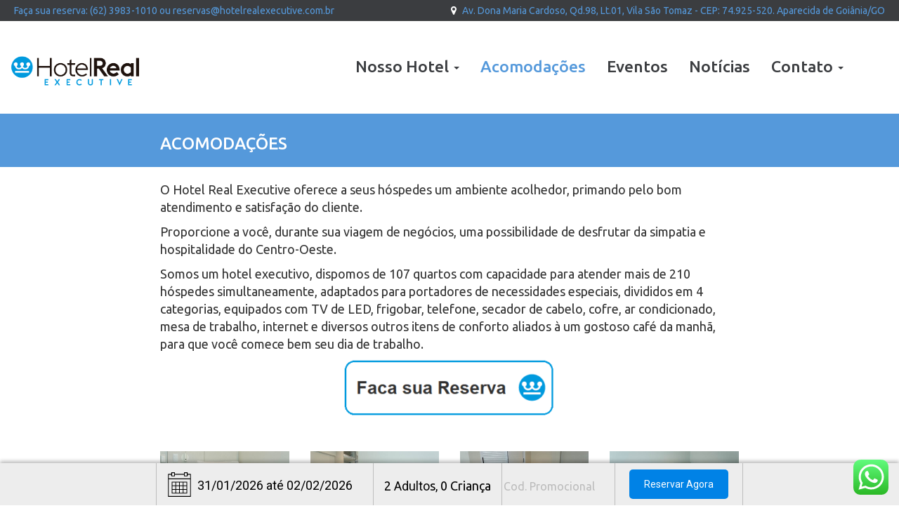

--- FILE ---
content_type: text/html; charset=UTF-8
request_url: https://hotelrealexecutive.com.br/nossas-acomodacoes/
body_size: 11456
content:
<!DOCTYPE html><html lang="pt-BR"><head><meta charset="UTF-8" /><meta name="viewport" content="width=device-width, initial-scale=1.0"><link media="all" href="https://hotelrealexecutive.com.br/wp-content/cache/autoptimize/css/autoptimize_8a05ccd497ca43230cf2222193ff2eb3.css" rel="stylesheet"><title>Acomodações | Hotel Real Executive</title><link rel="profile" href="https://gmpg.org/xfn/11" /><link rel="pingback" href="https://hotelrealexecutive.com.br/xmlrpc.php" /><link href="https://hotelrealexecutive.com.br/wp-content/themes/hotelreal/assets/images/favicon.ico" rel="shortcut icon" type="image/x-icon" />  <script src="https://maps.googleapis.com/maps/api/js?key=AIzaSyB1P-H_fyEh6IaGS_mdIAPnMUIiQhKON2s"></script> <link href="https://fonts.googleapis.com/css?family=Ubuntu:300,300i,400,400i,500,500i,700,700i" rel="stylesheet">  <script async src="https://www.googletagmanager.com/gtag/js?id=UA-113771152-1"></script> <script>window.dataLayer = window.dataLayer || [];
  function gtag(){dataLayer.push(arguments);}
  gtag('js', new Date());

  gtag('config', 'UA-113771152-1');</script>  <script async src="https://www.googletagmanager.com/gtag/js?id=AW-848278237"></script> <script>window.dataLayer = window.dataLayer || [];
  function gtag(){dataLayer.push(arguments);}
  gtag('js', new Date());

  gtag('config', 'AW-848278237');</script> <meta name='robots' content='max-image-preview:large' /><link rel='dns-prefetch' href='//maxcdn.bootstrapcdn.com' /><link rel="alternate" type="application/rss+xml" title="Feed para Hotel Real Executive &raquo;" href="https://hotelrealexecutive.com.br/feed/" /><link rel="alternate" type="application/rss+xml" title="Feed de comentários para Hotel Real Executive &raquo;" href="https://hotelrealexecutive.com.br/comments/feed/" /><link rel="alternate" type="application/rss+xml" title="Feed de comentários para Hotel Real Executive &raquo; Acomodações" href="https://hotelrealexecutive.com.br/nossas-acomodacoes/feed/" /><meta property="og:image" content="https://hotelrealexecutive.com.br/wp-content/themes/hotelreal/images/padrao-facebook.jpg"/><script type="text/javascript">window._wpemojiSettings = {"baseUrl":"https:\/\/s.w.org\/images\/core\/emoji\/15.0.3\/72x72\/","ext":".png","svgUrl":"https:\/\/s.w.org\/images\/core\/emoji\/15.0.3\/svg\/","svgExt":".svg","source":{"concatemoji":"https:\/\/hotelrealexecutive.com.br\/wp-includes\/js\/wp-emoji-release.min.js?ver=bf1df6c552cb5eb317a7be7e0150d00c"}};
/*! This file is auto-generated */
!function(i,n){var o,s,e;function c(e){try{var t={supportTests:e,timestamp:(new Date).valueOf()};sessionStorage.setItem(o,JSON.stringify(t))}catch(e){}}function p(e,t,n){e.clearRect(0,0,e.canvas.width,e.canvas.height),e.fillText(t,0,0);var t=new Uint32Array(e.getImageData(0,0,e.canvas.width,e.canvas.height).data),r=(e.clearRect(0,0,e.canvas.width,e.canvas.height),e.fillText(n,0,0),new Uint32Array(e.getImageData(0,0,e.canvas.width,e.canvas.height).data));return t.every(function(e,t){return e===r[t]})}function u(e,t,n){switch(t){case"flag":return n(e,"\ud83c\udff3\ufe0f\u200d\u26a7\ufe0f","\ud83c\udff3\ufe0f\u200b\u26a7\ufe0f")?!1:!n(e,"\ud83c\uddfa\ud83c\uddf3","\ud83c\uddfa\u200b\ud83c\uddf3")&&!n(e,"\ud83c\udff4\udb40\udc67\udb40\udc62\udb40\udc65\udb40\udc6e\udb40\udc67\udb40\udc7f","\ud83c\udff4\u200b\udb40\udc67\u200b\udb40\udc62\u200b\udb40\udc65\u200b\udb40\udc6e\u200b\udb40\udc67\u200b\udb40\udc7f");case"emoji":return!n(e,"\ud83d\udc26\u200d\u2b1b","\ud83d\udc26\u200b\u2b1b")}return!1}function f(e,t,n){var r="undefined"!=typeof WorkerGlobalScope&&self instanceof WorkerGlobalScope?new OffscreenCanvas(300,150):i.createElement("canvas"),a=r.getContext("2d",{willReadFrequently:!0}),o=(a.textBaseline="top",a.font="600 32px Arial",{});return e.forEach(function(e){o[e]=t(a,e,n)}),o}function t(e){var t=i.createElement("script");t.src=e,t.defer=!0,i.head.appendChild(t)}"undefined"!=typeof Promise&&(o="wpEmojiSettingsSupports",s=["flag","emoji"],n.supports={everything:!0,everythingExceptFlag:!0},e=new Promise(function(e){i.addEventListener("DOMContentLoaded",e,{once:!0})}),new Promise(function(t){var n=function(){try{var e=JSON.parse(sessionStorage.getItem(o));if("object"==typeof e&&"number"==typeof e.timestamp&&(new Date).valueOf()<e.timestamp+604800&&"object"==typeof e.supportTests)return e.supportTests}catch(e){}return null}();if(!n){if("undefined"!=typeof Worker&&"undefined"!=typeof OffscreenCanvas&&"undefined"!=typeof URL&&URL.createObjectURL&&"undefined"!=typeof Blob)try{var e="postMessage("+f.toString()+"("+[JSON.stringify(s),u.toString(),p.toString()].join(",")+"));",r=new Blob([e],{type:"text/javascript"}),a=new Worker(URL.createObjectURL(r),{name:"wpTestEmojiSupports"});return void(a.onmessage=function(e){c(n=e.data),a.terminate(),t(n)})}catch(e){}c(n=f(s,u,p))}t(n)}).then(function(e){for(var t in e)n.supports[t]=e[t],n.supports.everything=n.supports.everything&&n.supports[t],"flag"!==t&&(n.supports.everythingExceptFlag=n.supports.everythingExceptFlag&&n.supports[t]);n.supports.everythingExceptFlag=n.supports.everythingExceptFlag&&!n.supports.flag,n.DOMReady=!1,n.readyCallback=function(){n.DOMReady=!0}}).then(function(){return e}).then(function(){var e;n.supports.everything||(n.readyCallback(),(e=n.source||{}).concatemoji?t(e.concatemoji):e.wpemoji&&e.twemoji&&(t(e.twemoji),t(e.wpemoji)))}))}((window,document),window._wpemojiSettings);</script> <link rel='stylesheet' id='fontawesome-css' href='//maxcdn.bootstrapcdn.com/font-awesome/4.6.3/css/font-awesome.min.css?ver=4.6.3' type='text/css' media='all' /><link rel='stylesheet' id='msl-custom-css' href='https://hotelrealexecutive.com.br/wp-content/uploads/master-slider/custom.css?ver=3.1' type='text/css' media='all' /> <script type="text/javascript" src="https://hotelrealexecutive.com.br/wp-includes/js/jquery/jquery.min.js?ver=3.7.1" id="jquery-core-js"></script> <script type="text/javascript" src="https://hotelrealexecutive.com.br/wp-includes/js/jquery/jquery-migrate.min.js?ver=3.4.1" id="jquery-migrate-js"></script> <script type="text/javascript" src="https://hotelrealexecutive.com.br/wp-content/cache/autoptimize/js/autoptimize_single_1f66fee84da29857336663d0431fb97d.js?ver=4.36" id="ht_ctc_app_js-js"></script> <script type="text/javascript" src="https://hotelrealexecutive.com.br/wp-content/plugins/wp-booking-engine/views/fixed/js/flatpickr.min.js?ver=1" id="flatpickr-omnibees-js"></script> <script type="text/javascript" src="https://hotelrealexecutive.com.br/wp-content/cache/autoptimize/js/autoptimize_single_226d75f2cd5ade2427e59129d25f2fd5.js?ver=1" id="location-flatpickr-script-js"></script> <script type="text/javascript" src="https://hotelrealexecutive.com.br/wp-content/themes/hotelreal/assets/js/bootstrap.min.js?ver=bf1df6c552cb5eb317a7be7e0150d00c" id="jsbootstrap-js"></script> <script type="text/javascript" src="https://hotelrealexecutive.com.br/wp-content/themes/hotelreal/assets/js/bootstrap.offcanvas.min.js?ver=bf1df6c552cb5eb317a7be7e0150d00c" id="offcanvas-js"></script> <script type="text/javascript" src="https://hotelrealexecutive.com.br/wp-content/themes/hotelreal/assets/slick/slick.min.js?ver=bf1df6c552cb5eb317a7be7e0150d00c" id="slick-js"></script> <script type="text/javascript" src="https://hotelrealexecutive.com.br/wp-content/cache/autoptimize/js/autoptimize_single_f34a58a3ca0af90ad000073d77d79039.js?ver=bf1df6c552cb5eb317a7be7e0150d00c" id="acf-maps-js"></script> <script type="text/javascript" src="https://hotelrealexecutive.com.br/wp-content/themes/hotelreal/assets/js/jquery.mask.min.js?ver=bf1df6c552cb5eb317a7be7e0150d00c" id="mask-js"></script> <script type="text/javascript" src="https://hotelrealexecutive.com.br/wp-content/cache/autoptimize/js/autoptimize_single_69b87b09830d122d6a44266c99f6b490.js?ver=bf1df6c552cb5eb317a7be7e0150d00c" id="codigo-js"></script> <link rel="https://api.w.org/" href="https://hotelrealexecutive.com.br/wp-json/" /><link rel="alternate" type="application/json" href="https://hotelrealexecutive.com.br/wp-json/wp/v2/pages/2" /><link rel="EditURI" type="application/rsd+xml" title="RSD" href="https://hotelrealexecutive.com.br/xmlrpc.php?rsd" /><link rel="canonical" href="https://hotelrealexecutive.com.br/nossas-acomodacoes/" /><link rel="alternate" type="application/json+oembed" href="https://hotelrealexecutive.com.br/wp-json/oembed/1.0/embed?url=https%3A%2F%2Fhotelrealexecutive.com.br%2Fnossas-acomodacoes%2F" /><link rel="alternate" type="text/xml+oembed" href="https://hotelrealexecutive.com.br/wp-json/oembed/1.0/embed?url=https%3A%2F%2Fhotelrealexecutive.com.br%2Fnossas-acomodacoes%2F&#038;format=xml" /> <script>var ms_grabbing_curosr = 'https://hotelrealexecutive.com.br/wp-content/plugins/master-slider/public/assets/css/common/grabbing.cur', ms_grab_curosr = 'https://hotelrealexecutive.com.br/wp-content/plugins/master-slider/public/assets/css/common/grab.cur';</script> <meta name="generator" content="MasterSlider 3.11.0 - Responsive Touch Image Slider | avt.li/msf" /><link rel="icon" href="https://hotelrealexecutive.com.br/wp-content/uploads/2019/08/cropped-hotelrealexecutive_1-32x32.png" sizes="32x32" /><link rel="icon" href="https://hotelrealexecutive.com.br/wp-content/uploads/2019/08/cropped-hotelrealexecutive_1-192x192.png" sizes="192x192" /><link rel="apple-touch-icon" href="https://hotelrealexecutive.com.br/wp-content/uploads/2019/08/cropped-hotelrealexecutive_1-180x180.png" /><meta name="msapplication-TileImage" content="https://hotelrealexecutive.com.br/wp-content/uploads/2019/08/cropped-hotelrealexecutive_1-270x270.png" /></head><body data-rsssl=1 class="page-template-default page page-id-2 body-offcanvas interno _masterslider _ms_version_3.11.0"><header class="top"><p class="pull-left">Faça sua reserva: (62) 3983-1010 ou reservas@hotelrealexecutive.com.br</p><p class="pull-right"><i class="fa fa-map-marker"></i> Av. Dona Maria Cardoso, Qd.98, Lt.01, Vila São Tomaz - CEP: 74.925-520. Aparecida de Goiânia/GO</p></header><header id="header" class="interno"><div class="container-fluid"><div class="hidden-xs"><div class="row"><div class="col-sm-2"> <a id="logotipo" class="logotipo logotipo-cabecalho" href="https://hotelrealexecutive.com.br/" title="Hotel Real Executive" rel="home"> <img src="https://hotelrealexecutive.com.br/wp-content/uploads/2016/10/logotipo.png" class="img-responsive"/> </a></div><div class="col-sm-8 col-sm-offset-2"><nav id="navmenu" class="navbar navbar-default" role="navigation"><div class="navbar-header"> <a class="navbar-brand visible-xs" href="#">Menu</a> <button type="button" class="navbar-toggle offcanvas-toggle pull-right" data-toggle="offcanvas" data-target="#js-bootstrap-offcanvas" style="float:left;"> <span class="sr-only">Toggle navegação</span> <span> <span class="icon-bar"></span> <span class="icon-bar"></span> <span class="icon-bar"></span> </span> </button></div><div id="js-bootstrap-offcanvas" class="navbar-offcanvas navbar-offcanvas-touch"><ul id="menu-principal" class="nav navbar-nav"><li id="menu-item-427" class="menu-item menu-item-type-custom menu-item-object-custom menu-item-has-children menu-item-427 dropdown"><a title="Nosso Hotel" href="#" data-toggle="dropdown" class="dropdown-toggle" aria-haspopup="true">Nosso Hotel <span class="caret"></span></a><ul role="menu" class=" dropdown-menu"><li id="menu-item-43" class="menu-item menu-item-type-post_type menu-item-object-page menu-item-43"><a title="Quem Somos" href="https://hotelrealexecutive.com.br/quem-somos/">Quem Somos</a></li><li id="menu-item-428" class="menu-item menu-item-type-post_type menu-item-object-evento menu-item-428"><a title="Restaurante" href="https://hotelrealexecutive.com.br/evento/restaurante-cedro/">Restaurante</a></li></ul></li><li id="menu-item-402" class="menu-item menu-item-type-post_type menu-item-object-page current-menu-item page_item page-item-2 current_page_item menu-item-402 active"><a title="Acomodações" href="https://hotelrealexecutive.com.br/nossas-acomodacoes/">Acomodações</a></li><li id="menu-item-42" class="menu-item menu-item-type-post_type menu-item-object-page menu-item-42"><a title="Eventos" href="https://hotelrealexecutive.com.br/eventos/">Eventos</a></li><li id="menu-item-47" class="menu-item menu-item-type-post_type menu-item-object-page menu-item-47"><a title="Notícias" href="https://hotelrealexecutive.com.br/noticias/">Notícias</a></li><li id="menu-item-441" class="menu-item menu-item-type-custom menu-item-object-custom menu-item-has-children menu-item-441 dropdown"><a title="Contato" href="#" data-toggle="dropdown" class="dropdown-toggle" aria-haspopup="true">Contato <span class="caret"></span></a><ul role="menu" class=" dropdown-menu"><li id="menu-item-50" class="menu-item menu-item-type-post_type menu-item-object-page menu-item-50"><a title="Fale Conosco" href="https://hotelrealexecutive.com.br/contato/">Fale Conosco</a></li><li id="menu-item-440" class="menu-item menu-item-type-post_type menu-item-object-page menu-item-440"><a title="Trabalhe conosco" href="https://hotelrealexecutive.com.br/trabalhe-conosco/">Trabalhe conosco</a></li></ul></li></ul></div></nav></div></div></div><div class="visible-xs"><div class="col-xs-8"> <a id="logotipo" class="logotipo logotipo-cabecalho" href="https://hotelrealexecutive.com.br/" title="Hotel Real Executive" rel="home"> <img src="https://hotelrealexecutive.com.br/wp-content/uploads/2016/10/logotipo.png" class="img-responsive"/> </a></div><div class="col-xs-4"><nav id="navmenu" class="navbar navbar-default" role="navigation"><div class="navbar-header"> <button type="button" class="navbar-toggle offcanvas-toggle pull-right" data-toggle="offcanvas" data-target="#js-bootstrap-offcanvas-mobile" style="float:left;"> <span class="sr-only">Toggle navegação</span> <span> <span class="icon-bar"></span> <span class="icon-bar"></span> <span class="icon-bar"></span> </span> </button></div><div id="js-bootstrap-offcanvas-mobile" class="navbar-offcanvas navbar-offcanvas-touch"><ul id="menu-principal-1" class="nav navbar-nav"><li class="menu-item menu-item-type-custom menu-item-object-custom menu-item-has-children menu-item-427 dropdown"><a title="Nosso Hotel" href="#" data-toggle="dropdown" class="dropdown-toggle" aria-haspopup="true">Nosso Hotel <span class="caret"></span></a><ul role="menu" class=" dropdown-menu"><li class="menu-item menu-item-type-post_type menu-item-object-page menu-item-43"><a title="Quem Somos" href="https://hotelrealexecutive.com.br/quem-somos/">Quem Somos</a></li><li class="menu-item menu-item-type-post_type menu-item-object-evento menu-item-428"><a title="Restaurante" href="https://hotelrealexecutive.com.br/evento/restaurante-cedro/">Restaurante</a></li></ul></li><li class="menu-item menu-item-type-post_type menu-item-object-page current-menu-item page_item page-item-2 current_page_item menu-item-402 active"><a title="Acomodações" href="https://hotelrealexecutive.com.br/nossas-acomodacoes/">Acomodações</a></li><li class="menu-item menu-item-type-post_type menu-item-object-page menu-item-42"><a title="Eventos" href="https://hotelrealexecutive.com.br/eventos/">Eventos</a></li><li class="menu-item menu-item-type-post_type menu-item-object-page menu-item-47"><a title="Notícias" href="https://hotelrealexecutive.com.br/noticias/">Notícias</a></li><li class="menu-item menu-item-type-custom menu-item-object-custom menu-item-has-children menu-item-441 dropdown"><a title="Contato" href="#" data-toggle="dropdown" class="dropdown-toggle" aria-haspopup="true">Contato <span class="caret"></span></a><ul role="menu" class=" dropdown-menu"><li class="menu-item menu-item-type-post_type menu-item-object-page menu-item-50"><a title="Fale Conosco" href="https://hotelrealexecutive.com.br/contato/">Fale Conosco</a></li><li class="menu-item menu-item-type-post_type menu-item-object-page menu-item-440"><a title="Trabalhe conosco" href="https://hotelrealexecutive.com.br/trabalhe-conosco/">Trabalhe conosco</a></li></ul></li></ul></div></nav></div></div></div></header><div id="content" class="container-fluid"><div class="row"><header class="header-page"><div class="col-sm-5 col-sm-offset-2"><h3>Acomodações</h3></div></header></div><div class="row"><div class="col-sm-8 col-sm-offset-2"><article class="post-2 page type-page status-publish hentry" ><div class="conteudo"><p>O Hotel Real Executive oferece a seus hóspedes um ambiente acolhedor, primando pelo bom atendimento e satisfação do cliente.</p><p>Proporcione a você, durante sua viagem de negócios, uma possibilidade de desfrutar da simpatia e hospitalidade do Centro-Oeste.</p><p>Somos um hotel executivo, dispomos de 107 quartos com capacidade para atender mais de 210 hóspedes simultaneamente, adaptados para portadores de necessidades especiais, divididos em 4 categorias, equipados com TV de LED, frigobar, telefone, secador de cabelo, cofre, ar condicionado, mesa de trabalho, internet e diversos outros itens de conforto aliados à um gostoso café da manhã, para que você comece bem seu dia de trabalho.</p><p><a href="https://book.omnibees.com/hotel/17769" target="_blank" rel="noopener"><img decoding="async" class="size-medium wp-image-1880 aligncenter" src="https://hotelrealexecutive.com.br/wp-content/uploads/2023/04/reservas-hotel-real-300x80.png" alt="" width="300" height="80" srcset="https://hotelrealexecutive.com.br/wp-content/uploads/2023/04/reservas-hotel-real-300x80.png 300w, https://hotelrealexecutive.com.br/wp-content/uploads/2023/04/reservas-hotel-real.png 381w" sizes="(max-width: 300px) 100vw, 300px" /></a></p></div><div class="row"><div class="col-sm-3 box-acomodacao"> <a href="https://hotelrealexecutive.com.br/acomodacoes/single/"> <img src="https://hotelrealexecutive.com.br/wp-content/uploads/2016/10/reb1727-1-650x400.jpg" alt="" width="650" height="400" class="img-responsive" /><h4>Single</h4> </a> <a href="https://hotelrealexecutive.com.br/acomodacoes/single/" class="more">Saiba mais</a></div><div class="col-sm-3 box-acomodacao"> <a href="https://hotelrealexecutive.com.br/acomodacoes/doble/"> <img src="https://hotelrealexecutive.com.br/wp-content/uploads/2016/10/reb1751-1-650x400.jpg" alt="" width="650" height="400" class="img-responsive" /><h4>Double</h4> </a> <a href="https://hotelrealexecutive.com.br/acomodacoes/doble/" class="more">Saiba mais</a></div><div class="col-sm-3 box-acomodacao"> <a href="https://hotelrealexecutive.com.br/acomodacoes/twin/"> <img src="https://hotelrealexecutive.com.br/wp-content/uploads/2016/10/reb1774-1-650x400.jpg" alt="" width="650" height="400" class="img-responsive" /><h4>Twin</h4> </a> <a href="https://hotelrealexecutive.com.br/acomodacoes/twin/" class="more">Saiba mais</a></div><div class="col-sm-3 box-acomodacao"> <a href="https://hotelrealexecutive.com.br/acomodacoes/triple/"> <img src="https://hotelrealexecutive.com.br/wp-content/uploads/2016/10/reb1765-1-650x400.jpg" alt="" width="650" height="400" class="img-responsive" /><h4>Triple</h4> </a> <a href="https://hotelrealexecutive.com.br/acomodacoes/triple/" class="more">Saiba mais</a></div></div></article></div></div></div><section class="maps"><div class="box-dados"> <a href="" class="como-chegar" target="_blank">Como chegar</a><div class="clearfix"></div><p>(62) 3983-1111</p><p>reservas@hotelrealexecutive.com.br</p><p></p></div></section><footer id="footer"><div class="container-fluid"><div class="row"><div class="col-sm-8 col-sm-offset-2"><p class="pull-left"> © Copyright 2026 - Hotel Real Executive - Todos direitos reservados</p> <a href="http://casainterativa.net" target="_blank" id="casa-interativa" class="pull-right"> <img src="https://hotelrealexecutive.com.br/wp-content/themes/hotelreal/assets/images/casa-interativa.png" alt=""> </a></div></div></div></footer>  <script async src="https://www.googletagmanager.com/gtag/js?id=UA-49128428-17"></script> <script>window.dataLayer = window.dataLayer || [];
  function gtag(){dataLayer.push(arguments);}
  gtag('js', new Date());

  gtag('config', 'UA-49128428-17');</script> <div class="motor-reserva"><form action="https://book.omnibees.com/hotelresults" method="GET" target="_blank" class="motor-reserva-v2"> <input type="hidden" id="hotel" name="q" value="17769"> <input type="hidden" id="lang" name="lang" value="pt-PT" /> <input type="hidden" id="version" name="version" value="2"><div class="flatpicker-omnibees-be"> <a class="input-button" title="toggle" data-toggle> <svg version="1.1" id="Capa_1" xmlns="http://www.w3.org/2000/svg" xmlns:xlink="http://www.w3.org/1999/xlink"
 x="0px" y="0px" viewBox="0 0 60 60" style="enable-background:new 0 0 60 60;" xml:space="preserve"> <g> <path
 d="M57,4h-7V1c0-0.553-0.447-1-1-1h-7c-0.553,0-1,0.447-1,1v3H19V1c0-0.553-0.447-1-1-1h-7c-0.553,0-1,0.447-1,1v3H3 C2.447,4,2,4.447,2,5v11v43c0,0.553,0.447,1,1,1h54c0.553,0,1-0.447,1-1V16V5C58,4.447,57.553,4,57,4z M43,2h5v3v3h-5V5V2z M12,2h5 v3v3h-5V5V2z M4,6h6v3c0,0.553,0.447,1,1,1h7c0.553,0,1-0.447,1-1V6h22v3c0,0.553,0.447,1,1,1h7c0.553,0,1-0.447,1-1V6h6v9H4V6z M4,58V17h52v41H4z"
 fill="#000000" /> <path
 d="M38,23h-7h-2h-7h-2h-9v9v2v7v2v9h9h2h7h2h7h2h9v-9v-2v-7v-2v-9h-9H38z M31,25h7v7h-7V25z M38,41h-7v-7h7V41z M22,34h7v7h-7 V34z M22,25h7v7h-7V25z M13,25h7v7h-7V25z M13,34h7v7h-7V34z M20,50h-7v-7h7V50z M29,50h-7v-7h7V50z M38,50h-7v-7h7V50z M47,50h-7 v-7h7V50z M47,41h-7v-7h7V41z M47,25v7h-7v-7H47z"
 fill="#000000" /> </g> </svg> </a> <input id="checkInOut" type="text" placeholder="Selecione a data" data-input> <input type="hidden" name="CheckIn" id="checkin" value="" /> <input type="hidden" name="CheckOut" id="checkout" value="" /> <input type="hidden" name="NRooms" id="NRooms" value="1" /></div><div class="hospedes"><div id="lista-hospede"> <span id="adultos-numero">2</span> Adulto<span id="plural-adulto" class="">s</span>, <span id="lista-crianca"><span id="crianca-numero">0</span> Criança<span id="plural-crianca" class="esconde">s</span> </span></div><div id="box-hospede" class="esconde"><div class="adultos clearfix opcoes-hospede"> <span for="ad"> Adultos </span> <select name="ad" id="ad"><option>1</option><option selected>2</option><option>3</option><option>4</option><option>5</option> </select></div><div class="criancas  clearfix opcoes-hospede"> <span for="ch"> Crianças </span> <select name="ch" id="ch"><option selected>0</option><option>1</option><option>2</option><option>3</option><option>4</option><option>5</option> </select> <br></div><div class="criancas  clearfix"><div id="output"></div> <input type="text" id="ag" name="ag" class="esconde" hidden="hidden" value=""><div id="salvar-idade" class="button-ag"> Guardar Informação</div></div></div></div><div id="codigo-promocional" class="clearfix"> <input type="text" name="Code" id="code" placeholder='Cod. Promocional'></div><div class="booknow"><div id="aviso-reserva"> Reserve agora, com o melhor preço garantido<br> <span>▼</span></div> <button type="submit"> Reservar Agora </button></div></form></div> <script>console.log("Init Omnibees Booking Engine 5.0");

  var bookingEngine = {
    init: function () {
      this.selectedDate();
      this.showGuest();
      this.showAlert();
    },

    selectedDate: function () {
      Date.prototype.addDays = function (days) {
        var dat = new Date(this.valueOf());
        dat.setDate(dat.getDate() + days);
        return dat;
      };

      var dat = new Date();
      var flatpickrElements = document.querySelectorAll(".flatpicker-omnibees-be");

      flatpickrElements.forEach(function (element) {
        flatpickr(element, {
          mode: "range",
          minDate: "today",
          dateFormat: "d/m/Y",
          locale: "pt",
          wrap: true,
          defaultDate: ["today", dat.addDays(2)],
          onChange: function (selectedDates) {
            var _this = this;
            var dateArr = selectedDates.map(function (date) {
              return _this.formatDate(date, 'dmY');
            });
            document.getElementById('checkin').value = dateArr[0];
            document.getElementById('checkout').value = dateArr[1];
          }
        });
      });
    },

    showGuest: function () {
      document.getElementById('lista-hospede').addEventListener('click', function () {
        document.getElementById('box-hospede').classList.remove('esconde');
      });

      var chInput = document.getElementById('ch');
      chInput.addEventListener('input', function () {
        var val = chInput.value;
        var output;
        if (val < 1) {
          document.getElementById('ag').classList.remove('ativa');
          document.getElementById('ag').classList.add('esconde');
        }
        var outputContainer = document.getElementById('output');
        outputContainer.innerHTML = "";
        var idade = 1;
        for (var i = 0; i < val; i++) {
          output = '<div class="clearfix"><span>Idade ' + idade + ':</span> <input type="number" value="1" min="1" class="idade" id="ag' + i + '"/></div>';
          idade++;
          outputContainer.insertAdjacentHTML('beforeend', output);
        }

        var salvarIdadeButton = document.querySelector(".button-ag");
        var pontoevirgula = ";";
        salvarIdadeButton.addEventListener('click', function () {
          var texto = "";
          var qtd = parseInt(document.getElementById('ch').value);
          for (var i = 0; i < qtd; i++) {
            var agElement = document.getElementById('ag' + i);
            if (agElement.value) {
              if (i !== qtd) {
                if (i === 0) {
                  texto += agElement.value;
                } else {
                  texto += pontoevirgula + agElement.value;
                }
              }
            }
          }
          document.getElementById('ag').value = texto;

          if (parseInt(document.getElementById('ad').value) > 1) {
            document.getElementById('plural-adulto').classList.remove('esconde');
          } else {
            document.getElementById('plural-adulto').classList.add('esconde');
          }

          document.getElementById('adultos-numero').innerHTML = document.getElementById('ad').value;

          if (parseInt(document.getElementById('ch').value) === 0) {
            document.getElementById('plural-crianca').classList.add('esconde');
          } else if (parseInt(document.getElementById('ch').value) == 1) {
            document.getElementById('lista-crianca').classList.remove('esconde');
            document.getElementById('plural-crianca').classList.add('esconde');
          } else {
            document.getElementById('plural-crianca').classList.remove('esconde');
            document.getElementById('lista-crianca').classList.remove('esconde');
          }

          document.getElementById('crianca-numero').innerHTML = document.getElementById('ch').value;
          document.getElementById('box-hospede').classList.add('esconde');
        });
      });
      document.getElementById('salvar-idade').addEventListener('click', function () {
        document.getElementById('box-hospede').classList.add('esconde');
      });
    },

    showAlert: function () {
      setTimeout(function () {
        document.getElementById('aviso-reserva').classList.add('ativa');
      }, 5000);

      document.getElementById('aviso-reserva').addEventListener('click', function () {
        document.getElementById('aviso-reserva').classList.remove('ativa');
      });
    }
  };

  document.addEventListener('DOMContentLoaded', function () {
    bookingEngine.init();
  });</script> <div class="ht-ctc ht-ctc-chat ctc-analytics ctc_wp_desktop style-2  ht_ctc_entry_animation ht_ctc_an_entry_corner " id="ht-ctc-chat" 
 style="display: none;  position: fixed; bottom: 15px; right: 15px;"   ><div class="ht_ctc_style ht_ctc_chat_style"><div  style="display: flex; justify-content: center; align-items: center;  " class="ctc-analytics ctc_s_2"><p class="ctc-analytics ctc_cta ctc_cta_stick ht-ctc-cta  ht-ctc-cta-hover " style="padding: 0px 16px; line-height: 1.6; font-size: 15px; background-color: #25D366; color: #ffffff; border-radius:10px; margin:0 10px;  display: none; order: 0; ">Envie sua mensagem</p> <svg style="pointer-events:none; display:block; height:50px; width:50px;" width="50px" height="50px" viewBox="0 0 1024 1024"> <defs> <path id="htwasqicona-chat" d="M1023.941 765.153c0 5.606-.171 17.766-.508 27.159-.824 22.982-2.646 52.639-5.401 66.151-4.141 20.306-10.392 39.472-18.542 55.425-9.643 18.871-21.943 35.775-36.559 50.364-14.584 14.56-31.472 26.812-50.315 36.416-16.036 8.172-35.322 14.426-55.744 18.549-13.378 2.701-42.812 4.488-65.648 5.3-9.402.336-21.564.505-27.15.505l-504.226-.081c-5.607 0-17.765-.172-27.158-.509-22.983-.824-52.639-2.646-66.152-5.4-20.306-4.142-39.473-10.392-55.425-18.542-18.872-9.644-35.775-21.944-50.364-36.56-14.56-14.584-26.812-31.471-36.415-50.314-8.174-16.037-14.428-35.323-18.551-55.744-2.7-13.378-4.487-42.812-5.3-65.649-.334-9.401-.503-21.563-.503-27.148l.08-504.228c0-5.607.171-17.766.508-27.159.825-22.983 2.646-52.639 5.401-66.151 4.141-20.306 10.391-39.473 18.542-55.426C34.154 93.24 46.455 76.336 61.07 61.747c14.584-14.559 31.472-26.812 50.315-36.416 16.037-8.172 35.324-14.426 55.745-18.549 13.377-2.701 42.812-4.488 65.648-5.3 9.402-.335 21.565-.504 27.149-.504l504.227.081c5.608 0 17.766.171 27.159.508 22.983.825 52.638 2.646 66.152 5.401 20.305 4.141 39.472 10.391 55.425 18.542 18.871 9.643 35.774 21.944 50.363 36.559 14.559 14.584 26.812 31.471 36.415 50.315 8.174 16.037 14.428 35.323 18.551 55.744 2.7 13.378 4.486 42.812 5.3 65.649.335 9.402.504 21.564.504 27.15l-.082 504.226z"/> </defs> <linearGradient id="htwasqiconb-chat" gradientUnits="userSpaceOnUse" x1="512.001" y1=".978" x2="512.001" y2="1025.023"> <stop offset="0" stop-color="#61fd7d"/> <stop offset="1" stop-color="#2bb826"/> </linearGradient> <use xlink:href="#htwasqicona-chat" overflow="visible" style="fill: url(#htwasqiconb-chat)" fill="url(#htwasqiconb-chat)"/> <g> <path style="fill: #FFFFFF;" fill="#FFF" d="M783.302 243.246c-69.329-69.387-161.529-107.619-259.763-107.658-202.402 0-367.133 164.668-367.214 367.072-.026 64.699 16.883 127.854 49.017 183.522l-52.096 190.229 194.665-51.047c53.636 29.244 114.022 44.656 175.482 44.682h.151c202.382 0 367.128-164.688 367.21-367.094.039-98.087-38.121-190.319-107.452-259.706zM523.544 808.047h-.125c-54.767-.021-108.483-14.729-155.344-42.529l-11.146-6.612-115.517 30.293 30.834-112.592-7.259-11.544c-30.552-48.579-46.688-104.729-46.664-162.379.066-168.229 136.985-305.096 305.339-305.096 81.521.031 158.154 31.811 215.779 89.482s89.342 134.332 89.312 215.859c-.066 168.243-136.984 305.118-305.209 305.118zm167.415-228.515c-9.177-4.591-54.286-26.782-62.697-29.843-8.41-3.062-14.526-4.592-20.645 4.592-6.115 9.182-23.699 29.843-29.053 35.964-5.352 6.122-10.704 6.888-19.879 2.296-9.176-4.591-38.74-14.277-73.786-45.526-27.275-24.319-45.691-54.359-51.043-63.543-5.352-9.183-.569-14.146 4.024-18.72 4.127-4.109 9.175-10.713 13.763-16.069 4.587-5.355 6.117-9.183 9.175-15.304 3.059-6.122 1.529-11.479-.765-16.07-2.293-4.591-20.644-49.739-28.29-68.104-7.447-17.886-15.013-15.466-20.645-15.747-5.346-.266-11.469-.322-17.585-.322s-16.057 2.295-24.467 11.478-32.113 31.374-32.113 76.521c0 45.147 32.877 88.764 37.465 94.885 4.588 6.122 64.699 98.771 156.741 138.502 21.892 9.45 38.982 15.094 52.308 19.322 21.98 6.979 41.982 5.995 57.793 3.634 17.628-2.633 54.284-22.189 61.932-43.615 7.646-21.427 7.646-39.791 5.352-43.617-2.294-3.826-8.41-6.122-17.585-10.714z"/> </g> </svg></div></div></div> <span class="ht_ctc_chat_data" data-settings="{&quot;number&quot;:&quot;5562984272080&quot;,&quot;pre_filled&quot;:&quot;Ol\u00e1, seja bem vindo ao Hotel Real Executive.&quot;,&quot;dis_m&quot;:&quot;show&quot;,&quot;dis_d&quot;:&quot;show&quot;,&quot;css&quot;:&quot;cursor: pointer; z-index: 99999999;&quot;,&quot;pos_d&quot;:&quot;position: fixed; bottom: 15px; right: 15px;&quot;,&quot;pos_m&quot;:&quot;position: fixed; bottom: 15px; right: 15px;&quot;,&quot;side_d&quot;:&quot;right&quot;,&quot;side_m&quot;:&quot;right&quot;,&quot;schedule&quot;:&quot;no&quot;,&quot;se&quot;:150,&quot;ani&quot;:&quot;no-animation&quot;,&quot;url_target_d&quot;:&quot;popup&quot;,&quot;ga&quot;:&quot;yes&quot;,&quot;gtm&quot;:&quot;1&quot;,&quot;fb&quot;:&quot;yes&quot;,&quot;webhook_format&quot;:&quot;json&quot;,&quot;g_init&quot;:&quot;default&quot;,&quot;g_an_event_name&quot;:&quot;chat: {number}&quot;,&quot;gtm_event_name&quot;:&quot;Click to Chat&quot;,&quot;pixel_event_name&quot;:&quot;Click to Chat by HoliThemes&quot;}" data-rest="3d8abcbd52"></span> <script type="text/javascript" src="https://hotelrealexecutive.com.br/wp-includes/js/comment-reply.min.js?ver=bf1df6c552cb5eb317a7be7e0150d00c" id="comment-reply-js" async="async" data-wp-strategy="async"></script> <script type="text/javascript" src="https://hotelrealexecutive.com.br/wp-includes/js/dist/vendor/wp-polyfill-inert.min.js?ver=3.1.2" id="wp-polyfill-inert-js"></script> <script type="text/javascript" src="https://hotelrealexecutive.com.br/wp-includes/js/dist/vendor/regenerator-runtime.min.js?ver=0.14.0" id="regenerator-runtime-js"></script> <script type="text/javascript" src="https://hotelrealexecutive.com.br/wp-includes/js/dist/vendor/wp-polyfill.min.js?ver=3.15.0" id="wp-polyfill-js"></script> <script type="text/javascript" src="https://hotelrealexecutive.com.br/wp-includes/js/dist/hooks.min.js?ver=2810c76e705dd1a53b18" id="wp-hooks-js"></script> <script type="text/javascript" src="https://hotelrealexecutive.com.br/wp-includes/js/dist/i18n.min.js?ver=5e580eb46a90c2b997e6" id="wp-i18n-js"></script> <script type="text/javascript" id="wp-i18n-js-after">wp.i18n.setLocaleData( { 'text direction\u0004ltr': [ 'ltr' ] } );</script> <script type="text/javascript" src="https://hotelrealexecutive.com.br/wp-content/cache/autoptimize/js/autoptimize_single_efc27e253fae1b7b891fb5a40e687768.js?ver=5.9.8" id="swv-js"></script> <script type="text/javascript" id="contact-form-7-js-extra">var wpcf7 = {"api":{"root":"https:\/\/hotelrealexecutive.com.br\/wp-json\/","namespace":"contact-form-7\/v1"},"cached":"1"};</script> <script type="text/javascript" src="https://hotelrealexecutive.com.br/wp-content/cache/autoptimize/js/autoptimize_single_0b1719adf5fa7231cb1a1b54cf11a50e.js?ver=5.9.8" id="contact-form-7-js"></script> <script type="text/javascript" src="https://hotelrealexecutive.com.br/wp-content/cache/autoptimize/js/autoptimize_single_cc9e759f24ba773aeef8a131889d3728.js?ver=2.1.5" id="fancybox-js-js"></script> </body></html>

<!-- Page cached by LiteSpeed Cache 7.7 on 2026-01-27 16:26:03 -->

--- FILE ---
content_type: text/css
request_url: https://hotelrealexecutive.com.br/wp-content/cache/autoptimize/css/autoptimize_8a05ccd497ca43230cf2222193ff2eb3.css
body_size: 74842
content:
@import url('https://fonts.googleapis.com/css?family=Roboto&display=swap');
/*!
 * Bootstrap v3.3.5 (http://getbootstrap.com)
 * Copyright 2011-2015 Twitter, Inc.
 * Licensed under MIT (https://github.com/twbs/bootstrap/blob/master/LICENSE)
 */
/*! normalize.css v3.0.3 | MIT License | github.com/necolas/normalize.css */
html{font-family:sans-serif;-ms-text-size-adjust:100%;-webkit-text-size-adjust:100%}body{margin:0}article,aside,details,figcaption,figure,footer,header,hgroup,main,menu,nav,section,summary{display:block}audio,canvas,progress,video{display:inline-block;vertical-align:baseline}audio:not([controls]){display:none;height:0}[hidden],template{display:none}a{background-color:transparent}a:active,a:hover{outline:0}abbr[title]{border-bottom:1px dotted}b,strong{font-weight:700}dfn{font-style:italic}h1{font-size:2em;margin:.67em 0}mark{background:#ff0;color:#000}small{font-size:80%}sub,sup{font-size:75%;line-height:0;position:relative;vertical-align:baseline}sup{top:-.5em}sub{bottom:-.25em}img{border:0}svg:not(:root){overflow:hidden}figure{margin:1em 40px}hr{box-sizing:content-box;height:0}pre{overflow:auto}code,kbd,pre,samp{font-family:monospace,monospace;font-size:1em}button,input,optgroup,select,textarea{color:inherit;font:inherit;margin:0}button{overflow:visible}button,select{text-transform:none}button,html input[type=button],input[type=reset],input[type=submit]{-webkit-appearance:button;cursor:pointer}button[disabled],html input[disabled]{cursor:default}button::-moz-focus-inner,input::-moz-focus-inner{border:0;padding:0}input{line-height:normal}input[type=checkbox],input[type=radio]{box-sizing:border-box;padding:0}input[type=number]::-webkit-inner-spin-button,input[type=number]::-webkit-outer-spin-button{height:auto}input[type=search]{-webkit-appearance:textfield;box-sizing:content-box}input[type=search]::-webkit-search-cancel-button,input[type=search]::-webkit-search-decoration{-webkit-appearance:none}fieldset{border:1px solid silver;margin:0 2px;padding:.35em .625em .75em}legend{border:0;padding:0}textarea{overflow:auto}optgroup{font-weight:700}table{border-collapse:collapse;border-spacing:0}td,th{padding:0}
/*! Source: https://github.com/h5bp/html5-boilerplate/blob/master/src/css/main.css */
@media print{*,*:before,*:after{background:0 0 !important;color:#000 !important;box-shadow:none !important;text-shadow:none !important}a,a:visited{text-decoration:underline}a[href]:after{content:" (" attr(href) ")"}abbr[title]:after{content:" (" attr(title) ")"}a[href^="#"]:after,a[href^="javascript:"]:after{content:""}pre,blockquote{border:1px solid #999;page-break-inside:avoid}thead{display:table-header-group}tr,img{page-break-inside:avoid}img{max-width:100% !important}p,h2,h3{orphans:3;widows:3}h2,h3{page-break-after:avoid}.navbar{display:none}.btn>.caret,.dropup>.btn>.caret{border-top-color:#000 !important}.label{border:1px solid #000}.table{border-collapse:collapse !important}.table td,.table th{background-color:#fff !important}.table-bordered th,.table-bordered td{border:1px solid #ddd !important}}@font-face{font-family:'Glyphicons Halflings';src:url(//hotelrealexecutive.com.br/wp-content/themes/hotelreal/assets/css/../fonts/glyphicons-halflings-regular.eot);src:url(//hotelrealexecutive.com.br/wp-content/themes/hotelreal/assets/css/../fonts/glyphicons-halflings-regular.eot?#iefix) format('embedded-opentype'),url(//hotelrealexecutive.com.br/wp-content/themes/hotelreal/assets/css/../fonts/glyphicons-halflings-regular.woff2) format('woff2'),url(//hotelrealexecutive.com.br/wp-content/themes/hotelreal/assets/css/../fonts/glyphicons-halflings-regular.woff) format('woff'),url(//hotelrealexecutive.com.br/wp-content/themes/hotelreal/assets/css/../fonts/glyphicons-halflings-regular.ttf) format('truetype'),url(//hotelrealexecutive.com.br/wp-content/themes/hotelreal/assets/css/../fonts/glyphicons-halflings-regular.svg#glyphicons_halflingsregular) format('svg')}.glyphicon{position:relative;top:1px;display:inline-block;font-family:'Glyphicons Halflings';font-style:normal;font-weight:400;line-height:1;-webkit-font-smoothing:antialiased;-moz-osx-font-smoothing:grayscale}.glyphicon-asterisk:before{content:"\2a"}.glyphicon-plus:before{content:"\2b"}.glyphicon-euro:before,.glyphicon-eur:before{content:"\20ac"}.glyphicon-minus:before{content:"\2212"}.glyphicon-cloud:before{content:"\2601"}.glyphicon-envelope:before{content:"\2709"}.glyphicon-pencil:before{content:"\270f"}.glyphicon-glass:before{content:"\e001"}.glyphicon-music:before{content:"\e002"}.glyphicon-search:before{content:"\e003"}.glyphicon-heart:before{content:"\e005"}.glyphicon-star:before{content:"\e006"}.glyphicon-star-empty:before{content:"\e007"}.glyphicon-user:before{content:"\e008"}.glyphicon-film:before{content:"\e009"}.glyphicon-th-large:before{content:"\e010"}.glyphicon-th:before{content:"\e011"}.glyphicon-th-list:before{content:"\e012"}.glyphicon-ok:before{content:"\e013"}.glyphicon-remove:before{content:"\e014"}.glyphicon-zoom-in:before{content:"\e015"}.glyphicon-zoom-out:before{content:"\e016"}.glyphicon-off:before{content:"\e017"}.glyphicon-signal:before{content:"\e018"}.glyphicon-cog:before{content:"\e019"}.glyphicon-trash:before{content:"\e020"}.glyphicon-home:before{content:"\e021"}.glyphicon-file:before{content:"\e022"}.glyphicon-time:before{content:"\e023"}.glyphicon-road:before{content:"\e024"}.glyphicon-download-alt:before{content:"\e025"}.glyphicon-download:before{content:"\e026"}.glyphicon-upload:before{content:"\e027"}.glyphicon-inbox:before{content:"\e028"}.glyphicon-play-circle:before{content:"\e029"}.glyphicon-repeat:before{content:"\e030"}.glyphicon-refresh:before{content:"\e031"}.glyphicon-list-alt:before{content:"\e032"}.glyphicon-lock:before{content:"\e033"}.glyphicon-flag:before{content:"\e034"}.glyphicon-headphones:before{content:"\e035"}.glyphicon-volume-off:before{content:"\e036"}.glyphicon-volume-down:before{content:"\e037"}.glyphicon-volume-up:before{content:"\e038"}.glyphicon-qrcode:before{content:"\e039"}.glyphicon-barcode:before{content:"\e040"}.glyphicon-tag:before{content:"\e041"}.glyphicon-tags:before{content:"\e042"}.glyphicon-book:before{content:"\e043"}.glyphicon-bookmark:before{content:"\e044"}.glyphicon-print:before{content:"\e045"}.glyphicon-camera:before{content:"\e046"}.glyphicon-font:before{content:"\e047"}.glyphicon-bold:before{content:"\e048"}.glyphicon-italic:before{content:"\e049"}.glyphicon-text-height:before{content:"\e050"}.glyphicon-text-width:before{content:"\e051"}.glyphicon-align-left:before{content:"\e052"}.glyphicon-align-center:before{content:"\e053"}.glyphicon-align-right:before{content:"\e054"}.glyphicon-align-justify:before{content:"\e055"}.glyphicon-list:before{content:"\e056"}.glyphicon-indent-left:before{content:"\e057"}.glyphicon-indent-right:before{content:"\e058"}.glyphicon-facetime-video:before{content:"\e059"}.glyphicon-picture:before{content:"\e060"}.glyphicon-map-marker:before{content:"\e062"}.glyphicon-adjust:before{content:"\e063"}.glyphicon-tint:before{content:"\e064"}.glyphicon-edit:before{content:"\e065"}.glyphicon-share:before{content:"\e066"}.glyphicon-check:before{content:"\e067"}.glyphicon-move:before{content:"\e068"}.glyphicon-step-backward:before{content:"\e069"}.glyphicon-fast-backward:before{content:"\e070"}.glyphicon-backward:before{content:"\e071"}.glyphicon-play:before{content:"\e072"}.glyphicon-pause:before{content:"\e073"}.glyphicon-stop:before{content:"\e074"}.glyphicon-forward:before{content:"\e075"}.glyphicon-fast-forward:before{content:"\e076"}.glyphicon-step-forward:before{content:"\e077"}.glyphicon-eject:before{content:"\e078"}.glyphicon-chevron-left:before{content:"\e079"}.glyphicon-chevron-right:before{content:"\e080"}.glyphicon-plus-sign:before{content:"\e081"}.glyphicon-minus-sign:before{content:"\e082"}.glyphicon-remove-sign:before{content:"\e083"}.glyphicon-ok-sign:before{content:"\e084"}.glyphicon-question-sign:before{content:"\e085"}.glyphicon-info-sign:before{content:"\e086"}.glyphicon-screenshot:before{content:"\e087"}.glyphicon-remove-circle:before{content:"\e088"}.glyphicon-ok-circle:before{content:"\e089"}.glyphicon-ban-circle:before{content:"\e090"}.glyphicon-arrow-left:before{content:"\e091"}.glyphicon-arrow-right:before{content:"\e092"}.glyphicon-arrow-up:before{content:"\e093"}.glyphicon-arrow-down:before{content:"\e094"}.glyphicon-share-alt:before{content:"\e095"}.glyphicon-resize-full:before{content:"\e096"}.glyphicon-resize-small:before{content:"\e097"}.glyphicon-exclamation-sign:before{content:"\e101"}.glyphicon-gift:before{content:"\e102"}.glyphicon-leaf:before{content:"\e103"}.glyphicon-fire:before{content:"\e104"}.glyphicon-eye-open:before{content:"\e105"}.glyphicon-eye-close:before{content:"\e106"}.glyphicon-warning-sign:before{content:"\e107"}.glyphicon-plane:before{content:"\e108"}.glyphicon-calendar:before{content:"\e109"}.glyphicon-random:before{content:"\e110"}.glyphicon-comment:before{content:"\e111"}.glyphicon-magnet:before{content:"\e112"}.glyphicon-chevron-up:before{content:"\e113"}.glyphicon-chevron-down:before{content:"\e114"}.glyphicon-retweet:before{content:"\e115"}.glyphicon-shopping-cart:before{content:"\e116"}.glyphicon-folder-close:before{content:"\e117"}.glyphicon-folder-open:before{content:"\e118"}.glyphicon-resize-vertical:before{content:"\e119"}.glyphicon-resize-horizontal:before{content:"\e120"}.glyphicon-hdd:before{content:"\e121"}.glyphicon-bullhorn:before{content:"\e122"}.glyphicon-bell:before{content:"\e123"}.glyphicon-certificate:before{content:"\e124"}.glyphicon-thumbs-up:before{content:"\e125"}.glyphicon-thumbs-down:before{content:"\e126"}.glyphicon-hand-right:before{content:"\e127"}.glyphicon-hand-left:before{content:"\e128"}.glyphicon-hand-up:before{content:"\e129"}.glyphicon-hand-down:before{content:"\e130"}.glyphicon-circle-arrow-right:before{content:"\e131"}.glyphicon-circle-arrow-left:before{content:"\e132"}.glyphicon-circle-arrow-up:before{content:"\e133"}.glyphicon-circle-arrow-down:before{content:"\e134"}.glyphicon-globe:before{content:"\e135"}.glyphicon-wrench:before{content:"\e136"}.glyphicon-tasks:before{content:"\e137"}.glyphicon-filter:before{content:"\e138"}.glyphicon-briefcase:before{content:"\e139"}.glyphicon-fullscreen:before{content:"\e140"}.glyphicon-dashboard:before{content:"\e141"}.glyphicon-paperclip:before{content:"\e142"}.glyphicon-heart-empty:before{content:"\e143"}.glyphicon-link:before{content:"\e144"}.glyphicon-phone:before{content:"\e145"}.glyphicon-pushpin:before{content:"\e146"}.glyphicon-usd:before{content:"\e148"}.glyphicon-gbp:before{content:"\e149"}.glyphicon-sort:before{content:"\e150"}.glyphicon-sort-by-alphabet:before{content:"\e151"}.glyphicon-sort-by-alphabet-alt:before{content:"\e152"}.glyphicon-sort-by-order:before{content:"\e153"}.glyphicon-sort-by-order-alt:before{content:"\e154"}.glyphicon-sort-by-attributes:before{content:"\e155"}.glyphicon-sort-by-attributes-alt:before{content:"\e156"}.glyphicon-unchecked:before{content:"\e157"}.glyphicon-expand:before{content:"\e158"}.glyphicon-collapse-down:before{content:"\e159"}.glyphicon-collapse-up:before{content:"\e160"}.glyphicon-log-in:before{content:"\e161"}.glyphicon-flash:before{content:"\e162"}.glyphicon-log-out:before{content:"\e163"}.glyphicon-new-window:before{content:"\e164"}.glyphicon-record:before{content:"\e165"}.glyphicon-save:before{content:"\e166"}.glyphicon-open:before{content:"\e167"}.glyphicon-saved:before{content:"\e168"}.glyphicon-import:before{content:"\e169"}.glyphicon-export:before{content:"\e170"}.glyphicon-send:before{content:"\e171"}.glyphicon-floppy-disk:before{content:"\e172"}.glyphicon-floppy-saved:before{content:"\e173"}.glyphicon-floppy-remove:before{content:"\e174"}.glyphicon-floppy-save:before{content:"\e175"}.glyphicon-floppy-open:before{content:"\e176"}.glyphicon-credit-card:before{content:"\e177"}.glyphicon-transfer:before{content:"\e178"}.glyphicon-cutlery:before{content:"\e179"}.glyphicon-header:before{content:"\e180"}.glyphicon-compressed:before{content:"\e181"}.glyphicon-earphone:before{content:"\e182"}.glyphicon-phone-alt:before{content:"\e183"}.glyphicon-tower:before{content:"\e184"}.glyphicon-stats:before{content:"\e185"}.glyphicon-sd-video:before{content:"\e186"}.glyphicon-hd-video:before{content:"\e187"}.glyphicon-subtitles:before{content:"\e188"}.glyphicon-sound-stereo:before{content:"\e189"}.glyphicon-sound-dolby:before{content:"\e190"}.glyphicon-sound-5-1:before{content:"\e191"}.glyphicon-sound-6-1:before{content:"\e192"}.glyphicon-sound-7-1:before{content:"\e193"}.glyphicon-copyright-mark:before{content:"\e194"}.glyphicon-registration-mark:before{content:"\e195"}.glyphicon-cloud-download:before{content:"\e197"}.glyphicon-cloud-upload:before{content:"\e198"}.glyphicon-tree-conifer:before{content:"\e199"}.glyphicon-tree-deciduous:before{content:"\e200"}.glyphicon-cd:before{content:"\e201"}.glyphicon-save-file:before{content:"\e202"}.glyphicon-open-file:before{content:"\e203"}.glyphicon-level-up:before{content:"\e204"}.glyphicon-copy:before{content:"\e205"}.glyphicon-paste:before{content:"\e206"}.glyphicon-alert:before{content:"\e209"}.glyphicon-equalizer:before{content:"\e210"}.glyphicon-king:before{content:"\e211"}.glyphicon-queen:before{content:"\e212"}.glyphicon-pawn:before{content:"\e213"}.glyphicon-bishop:before{content:"\e214"}.glyphicon-knight:before{content:"\e215"}.glyphicon-baby-formula:before{content:"\e216"}.glyphicon-tent:before{content:"\26fa"}.glyphicon-blackboard:before{content:"\e218"}.glyphicon-bed:before{content:"\e219"}.glyphicon-apple:before{content:"\f8ff"}.glyphicon-erase:before{content:"\e221"}.glyphicon-hourglass:before{content:"\231b"}.glyphicon-lamp:before{content:"\e223"}.glyphicon-duplicate:before{content:"\e224"}.glyphicon-piggy-bank:before{content:"\e225"}.glyphicon-scissors:before{content:"\e226"}.glyphicon-bitcoin:before{content:"\e227"}.glyphicon-btc:before{content:"\e227"}.glyphicon-xbt:before{content:"\e227"}.glyphicon-yen:before{content:"\00a5"}.glyphicon-jpy:before{content:"\00a5"}.glyphicon-ruble:before{content:"\20bd"}.glyphicon-rub:before{content:"\20bd"}.glyphicon-scale:before{content:"\e230"}.glyphicon-ice-lolly:before{content:"\e231"}.glyphicon-ice-lolly-tasted:before{content:"\e232"}.glyphicon-education:before{content:"\e233"}.glyphicon-option-horizontal:before{content:"\e234"}.glyphicon-option-vertical:before{content:"\e235"}.glyphicon-menu-hamburger:before{content:"\e236"}.glyphicon-modal-window:before{content:"\e237"}.glyphicon-oil:before{content:"\e238"}.glyphicon-grain:before{content:"\e239"}.glyphicon-sunglasses:before{content:"\e240"}.glyphicon-text-size:before{content:"\e241"}.glyphicon-text-color:before{content:"\e242"}.glyphicon-text-background:before{content:"\e243"}.glyphicon-object-align-top:before{content:"\e244"}.glyphicon-object-align-bottom:before{content:"\e245"}.glyphicon-object-align-horizontal:before{content:"\e246"}.glyphicon-object-align-left:before{content:"\e247"}.glyphicon-object-align-vertical:before{content:"\e248"}.glyphicon-object-align-right:before{content:"\e249"}.glyphicon-triangle-right:before{content:"\e250"}.glyphicon-triangle-left:before{content:"\e251"}.glyphicon-triangle-bottom:before{content:"\e252"}.glyphicon-triangle-top:before{content:"\e253"}.glyphicon-console:before{content:"\e254"}.glyphicon-superscript:before{content:"\e255"}.glyphicon-subscript:before{content:"\e256"}.glyphicon-menu-left:before{content:"\e257"}.glyphicon-menu-right:before{content:"\e258"}.glyphicon-menu-down:before{content:"\e259"}.glyphicon-menu-up:before{content:"\e260"}*{-webkit-box-sizing:border-box;-moz-box-sizing:border-box;box-sizing:border-box}*:before,*:after{-webkit-box-sizing:border-box;-moz-box-sizing:border-box;box-sizing:border-box}html{font-size:10px;-webkit-tap-highlight-color:rgba(0,0,0,0)}body{font-family:"Helvetica Neue",Helvetica,Arial,sans-serif;font-size:14px;line-height:1.42857143;color:#333;background-color:#fff}input,button,select,textarea{font-family:inherit;font-size:inherit;line-height:inherit}a{color:#5599db;text-decoration:none}a:hover,a:focus{color:#2873bc;text-decoration:underline}a:focus{outline:thin dotted;outline:5px auto -webkit-focus-ring-color;outline-offset:-2px}figure{margin:0}img{vertical-align:middle}.img-responsive,.thumbnail>img,.thumbnail a>img,.carousel-inner>.item>img,.carousel-inner>.item>a>img{display:block;max-width:100%;height:auto}.img-rounded{border-radius:6px}.img-thumbnail{padding:4px;line-height:1.42857143;background-color:#fff;border:1px solid #ddd;border-radius:4px;-webkit-transition:all .2s ease-in-out;-o-transition:all .2s ease-in-out;transition:all .2s ease-in-out;display:inline-block;max-width:100%;height:auto}.img-circle{border-radius:50%}hr{margin-top:20px;margin-bottom:20px;border:0;border-top:1px solid #eee}.sr-only{position:absolute;width:1px;height:1px;margin:-1px;padding:0;overflow:hidden;clip:rect(0,0,0,0);border:0}.sr-only-focusable:active,.sr-only-focusable:focus{position:static;width:auto;height:auto;margin:0;overflow:visible;clip:auto}[role=button]{cursor:pointer}h1,h2,h3,h4,h5,h6,.h1,.h2,.h3,.h4,.h5,.h6{font-family:inherit;font-weight:500;line-height:1.1;color:inherit}h1 small,h2 small,h3 small,h4 small,h5 small,h6 small,.h1 small,.h2 small,.h3 small,.h4 small,.h5 small,.h6 small,h1 .small,h2 .small,h3 .small,h4 .small,h5 .small,h6 .small,.h1 .small,.h2 .small,.h3 .small,.h4 .small,.h5 .small,.h6 .small{font-weight:400;line-height:1;color:#777}h1,.h1,h2,.h2,h3,.h3{margin-top:20px;margin-bottom:10px}h1 small,.h1 small,h2 small,.h2 small,h3 small,.h3 small,h1 .small,.h1 .small,h2 .small,.h2 .small,h3 .small,.h3 .small{font-size:65%}h4,.h4,h5,.h5,h6,.h6{margin-top:10px;margin-bottom:10px}h4 small,.h4 small,h5 small,.h5 small,h6 small,.h6 small,h4 .small,.h4 .small,h5 .small,.h5 .small,h6 .small,.h6 .small{font-size:75%}h1,.h1{font-size:36px}h2,.h2{font-size:30px}h3,.h3{font-size:24px}h4,.h4{font-size:18px}h5,.h5{font-size:14px}h6,.h6{font-size:12px}p{margin:0 0 10px}.lead{margin-bottom:20px;font-size:16px;font-weight:300;line-height:1.4}@media (min-width:768px){.lead{font-size:21px}}small,.small{font-size:85%}mark,.mark{background-color:#fcf8e3;padding:.2em}.text-left{text-align:left}.text-right{text-align:right}.text-center{text-align:center}.text-justify{text-align:justify}.text-nowrap{white-space:nowrap}.text-lowercase{text-transform:lowercase}.text-uppercase{text-transform:uppercase}.text-capitalize{text-transform:capitalize}.text-muted{color:#777}.text-primary{color:#5599db}a.text-primary:hover,a.text-primary:focus{color:#2c80d1}.text-success{color:#3c763d}a.text-success:hover,a.text-success:focus{color:#2b542c}.text-info{color:#31708f}a.text-info:hover,a.text-info:focus{color:#245269}.text-warning{color:#8a6d3b}a.text-warning:hover,a.text-warning:focus{color:#66512c}.text-danger{color:#a94442}a.text-danger:hover,a.text-danger:focus{color:#843534}.bg-primary{color:#fff;background-color:#5599db}a.bg-primary:hover,a.bg-primary:focus{background-color:#2c80d1}.bg-success{background-color:#dff0d8}a.bg-success:hover,a.bg-success:focus{background-color:#c1e2b3}.bg-info{background-color:#d9edf7}a.bg-info:hover,a.bg-info:focus{background-color:#afd9ee}.bg-warning{background-color:#fcf8e3}a.bg-warning:hover,a.bg-warning:focus{background-color:#f7ecb5}.bg-danger{background-color:#f2dede}a.bg-danger:hover,a.bg-danger:focus{background-color:#e4b9b9}.page-header{padding-bottom:9px;margin:40px 0 20px;border-bottom:1px solid #eee}ul,ol{margin-top:0;margin-bottom:10px}ul ul,ol ul,ul ol,ol ol{margin-bottom:0}.list-unstyled{padding-left:0;list-style:none}.list-inline{padding-left:0;list-style:none;margin-left:-5px}.list-inline>li{display:inline-block;padding-left:5px;padding-right:5px}dl{margin-top:0;margin-bottom:20px}dt,dd{line-height:1.42857143}dt{font-weight:700}dd{margin-left:0}@media (min-width:768px){.dl-horizontal dt{float:left;width:160px;clear:left;text-align:right;overflow:hidden;text-overflow:ellipsis;white-space:nowrap}.dl-horizontal dd{margin-left:180px}}abbr[title],abbr[data-original-title]{cursor:help;border-bottom:1px dotted #777}.initialism{font-size:90%;text-transform:uppercase}blockquote{padding:10px 20px;margin:0 0 20px;font-size:17.5px;border-left:5px solid #eee}blockquote p:last-child,blockquote ul:last-child,blockquote ol:last-child{margin-bottom:0}blockquote footer,blockquote small,blockquote .small{display:block;font-size:80%;line-height:1.42857143;color:#777}blockquote footer:before,blockquote small:before,blockquote .small:before{content:'\2014 \00A0'}.blockquote-reverse,blockquote.pull-right{padding-right:15px;padding-left:0;border-right:5px solid #eee;border-left:0;text-align:right}.blockquote-reverse footer:before,blockquote.pull-right footer:before,.blockquote-reverse small:before,blockquote.pull-right small:before,.blockquote-reverse .small:before,blockquote.pull-right .small:before{content:''}.blockquote-reverse footer:after,blockquote.pull-right footer:after,.blockquote-reverse small:after,blockquote.pull-right small:after,.blockquote-reverse .small:after,blockquote.pull-right .small:after{content:'\00A0 \2014'}address{margin-bottom:20px;font-style:normal;line-height:1.42857143}code,kbd,pre,samp{font-family:Menlo,Monaco,Consolas,"Courier New",monospace}code{padding:2px 4px;font-size:90%;color:#c7254e;background-color:#f9f2f4;border-radius:4px}kbd{padding:2px 4px;font-size:90%;color:#fff;background-color:#333;border-radius:3px;box-shadow:inset 0 -1px 0 rgba(0,0,0,.25)}kbd kbd{padding:0;font-size:100%;font-weight:700;box-shadow:none}pre{display:block;padding:9.5px;margin:0 0 10px;font-size:13px;line-height:1.42857143;word-break:break-all;word-wrap:break-word;color:#333;background-color:#f5f5f5;border:1px solid #ccc;border-radius:4px}pre code{padding:0;font-size:inherit;color:inherit;white-space:pre-wrap;background-color:transparent;border-radius:0}.pre-scrollable{max-height:340px;overflow-y:scroll}.container{margin-right:auto;margin-left:auto;padding-left:15px;padding-right:15px}@media (min-width:768px){.container{width:750px}}@media (min-width:992px){.container{width:970px}}@media (min-width:1200px){.container{width:1170px}}.container-fluid{margin-right:auto;margin-left:auto;padding-left:15px;padding-right:15px}.row{margin-left:-15px;margin-right:-15px}.col-xs-1,.col-sm-1,.col-md-1,.col-lg-1,.col-xs-2,.col-sm-2,.col-md-2,.col-lg-2,.col-xs-3,.col-sm-3,.col-md-3,.col-lg-3,.col-xs-4,.col-sm-4,.col-md-4,.col-lg-4,.col-xs-5,.col-sm-5,.col-md-5,.col-lg-5,.col-xs-6,.col-sm-6,.col-md-6,.col-lg-6,.col-xs-7,.col-sm-7,.col-md-7,.col-lg-7,.col-xs-8,.col-sm-8,.col-md-8,.col-lg-8,.col-xs-9,.col-sm-9,.col-md-9,.col-lg-9,.col-xs-10,.col-sm-10,.col-md-10,.col-lg-10,.col-xs-11,.col-sm-11,.col-md-11,.col-lg-11,.col-xs-12,.col-sm-12,.col-md-12,.col-lg-12{position:relative;min-height:1px;padding-left:15px;padding-right:15px}.col-xs-1,.col-xs-2,.col-xs-3,.col-xs-4,.col-xs-5,.col-xs-6,.col-xs-7,.col-xs-8,.col-xs-9,.col-xs-10,.col-xs-11,.col-xs-12{float:left}.col-xs-12{width:100%}.col-xs-11{width:91.66666667%}.col-xs-10{width:83.33333333%}.col-xs-9{width:75%}.col-xs-8{width:66.66666667%}.col-xs-7{width:58.33333333%}.col-xs-6{width:50%}.col-xs-5{width:41.66666667%}.col-xs-4{width:33.33333333%}.col-xs-3{width:25%}.col-xs-2{width:16.66666667%}.col-xs-1{width:8.33333333%}.col-xs-pull-12{right:100%}.col-xs-pull-11{right:91.66666667%}.col-xs-pull-10{right:83.33333333%}.col-xs-pull-9{right:75%}.col-xs-pull-8{right:66.66666667%}.col-xs-pull-7{right:58.33333333%}.col-xs-pull-6{right:50%}.col-xs-pull-5{right:41.66666667%}.col-xs-pull-4{right:33.33333333%}.col-xs-pull-3{right:25%}.col-xs-pull-2{right:16.66666667%}.col-xs-pull-1{right:8.33333333%}.col-xs-pull-0{right:auto}.col-xs-push-12{left:100%}.col-xs-push-11{left:91.66666667%}.col-xs-push-10{left:83.33333333%}.col-xs-push-9{left:75%}.col-xs-push-8{left:66.66666667%}.col-xs-push-7{left:58.33333333%}.col-xs-push-6{left:50%}.col-xs-push-5{left:41.66666667%}.col-xs-push-4{left:33.33333333%}.col-xs-push-3{left:25%}.col-xs-push-2{left:16.66666667%}.col-xs-push-1{left:8.33333333%}.col-xs-push-0{left:auto}.col-xs-offset-12{margin-left:100%}.col-xs-offset-11{margin-left:91.66666667%}.col-xs-offset-10{margin-left:83.33333333%}.col-xs-offset-9{margin-left:75%}.col-xs-offset-8{margin-left:66.66666667%}.col-xs-offset-7{margin-left:58.33333333%}.col-xs-offset-6{margin-left:50%}.col-xs-offset-5{margin-left:41.66666667%}.col-xs-offset-4{margin-left:33.33333333%}.col-xs-offset-3{margin-left:25%}.col-xs-offset-2{margin-left:16.66666667%}.col-xs-offset-1{margin-left:8.33333333%}.col-xs-offset-0{margin-left:0}@media (min-width:768px){.col-sm-1,.col-sm-2,.col-sm-3,.col-sm-4,.col-sm-5,.col-sm-6,.col-sm-7,.col-sm-8,.col-sm-9,.col-sm-10,.col-sm-11,.col-sm-12{float:left}.col-sm-12{width:100%}.col-sm-11{width:91.66666667%}.col-sm-10{width:83.33333333%}.col-sm-9{width:75%}.col-sm-8{width:66.66666667%}.col-sm-7{width:58.33333333%}.col-sm-6{width:50%}.col-sm-5{width:41.66666667%}.col-sm-4{width:33.33333333%}.col-sm-3{width:25%}.col-sm-2{width:16.66666667%}.col-sm-1{width:8.33333333%}.col-sm-pull-12{right:100%}.col-sm-pull-11{right:91.66666667%}.col-sm-pull-10{right:83.33333333%}.col-sm-pull-9{right:75%}.col-sm-pull-8{right:66.66666667%}.col-sm-pull-7{right:58.33333333%}.col-sm-pull-6{right:50%}.col-sm-pull-5{right:41.66666667%}.col-sm-pull-4{right:33.33333333%}.col-sm-pull-3{right:25%}.col-sm-pull-2{right:16.66666667%}.col-sm-pull-1{right:8.33333333%}.col-sm-pull-0{right:auto}.col-sm-push-12{left:100%}.col-sm-push-11{left:91.66666667%}.col-sm-push-10{left:83.33333333%}.col-sm-push-9{left:75%}.col-sm-push-8{left:66.66666667%}.col-sm-push-7{left:58.33333333%}.col-sm-push-6{left:50%}.col-sm-push-5{left:41.66666667%}.col-sm-push-4{left:33.33333333%}.col-sm-push-3{left:25%}.col-sm-push-2{left:16.66666667%}.col-sm-push-1{left:8.33333333%}.col-sm-push-0{left:auto}.col-sm-offset-12{margin-left:100%}.col-sm-offset-11{margin-left:91.66666667%}.col-sm-offset-10{margin-left:83.33333333%}.col-sm-offset-9{margin-left:75%}.col-sm-offset-8{margin-left:66.66666667%}.col-sm-offset-7{margin-left:58.33333333%}.col-sm-offset-6{margin-left:50%}.col-sm-offset-5{margin-left:41.66666667%}.col-sm-offset-4{margin-left:33.33333333%}.col-sm-offset-3{margin-left:25%}.col-sm-offset-2{margin-left:16.66666667%}.col-sm-offset-1{margin-left:8.33333333%}.col-sm-offset-0{margin-left:0}}@media (min-width:992px){.col-md-1,.col-md-2,.col-md-3,.col-md-4,.col-md-5,.col-md-6,.col-md-7,.col-md-8,.col-md-9,.col-md-10,.col-md-11,.col-md-12{float:left}.col-md-12{width:100%}.col-md-11{width:91.66666667%}.col-md-10{width:83.33333333%}.col-md-9{width:75%}.col-md-8{width:66.66666667%}.col-md-7{width:58.33333333%}.col-md-6{width:50%}.col-md-5{width:41.66666667%}.col-md-4{width:33.33333333%}.col-md-3{width:25%}.col-md-2{width:16.66666667%}.col-md-1{width:8.33333333%}.col-md-pull-12{right:100%}.col-md-pull-11{right:91.66666667%}.col-md-pull-10{right:83.33333333%}.col-md-pull-9{right:75%}.col-md-pull-8{right:66.66666667%}.col-md-pull-7{right:58.33333333%}.col-md-pull-6{right:50%}.col-md-pull-5{right:41.66666667%}.col-md-pull-4{right:33.33333333%}.col-md-pull-3{right:25%}.col-md-pull-2{right:16.66666667%}.col-md-pull-1{right:8.33333333%}.col-md-pull-0{right:auto}.col-md-push-12{left:100%}.col-md-push-11{left:91.66666667%}.col-md-push-10{left:83.33333333%}.col-md-push-9{left:75%}.col-md-push-8{left:66.66666667%}.col-md-push-7{left:58.33333333%}.col-md-push-6{left:50%}.col-md-push-5{left:41.66666667%}.col-md-push-4{left:33.33333333%}.col-md-push-3{left:25%}.col-md-push-2{left:16.66666667%}.col-md-push-1{left:8.33333333%}.col-md-push-0{left:auto}.col-md-offset-12{margin-left:100%}.col-md-offset-11{margin-left:91.66666667%}.col-md-offset-10{margin-left:83.33333333%}.col-md-offset-9{margin-left:75%}.col-md-offset-8{margin-left:66.66666667%}.col-md-offset-7{margin-left:58.33333333%}.col-md-offset-6{margin-left:50%}.col-md-offset-5{margin-left:41.66666667%}.col-md-offset-4{margin-left:33.33333333%}.col-md-offset-3{margin-left:25%}.col-md-offset-2{margin-left:16.66666667%}.col-md-offset-1{margin-left:8.33333333%}.col-md-offset-0{margin-left:0}}@media (min-width:1200px){.col-lg-1,.col-lg-2,.col-lg-3,.col-lg-4,.col-lg-5,.col-lg-6,.col-lg-7,.col-lg-8,.col-lg-9,.col-lg-10,.col-lg-11,.col-lg-12{float:left}.col-lg-12{width:100%}.col-lg-11{width:91.66666667%}.col-lg-10{width:83.33333333%}.col-lg-9{width:75%}.col-lg-8{width:66.66666667%}.col-lg-7{width:58.33333333%}.col-lg-6{width:50%}.col-lg-5{width:41.66666667%}.col-lg-4{width:33.33333333%}.col-lg-3{width:25%}.col-lg-2{width:16.66666667%}.col-lg-1{width:8.33333333%}.col-lg-pull-12{right:100%}.col-lg-pull-11{right:91.66666667%}.col-lg-pull-10{right:83.33333333%}.col-lg-pull-9{right:75%}.col-lg-pull-8{right:66.66666667%}.col-lg-pull-7{right:58.33333333%}.col-lg-pull-6{right:50%}.col-lg-pull-5{right:41.66666667%}.col-lg-pull-4{right:33.33333333%}.col-lg-pull-3{right:25%}.col-lg-pull-2{right:16.66666667%}.col-lg-pull-1{right:8.33333333%}.col-lg-pull-0{right:auto}.col-lg-push-12{left:100%}.col-lg-push-11{left:91.66666667%}.col-lg-push-10{left:83.33333333%}.col-lg-push-9{left:75%}.col-lg-push-8{left:66.66666667%}.col-lg-push-7{left:58.33333333%}.col-lg-push-6{left:50%}.col-lg-push-5{left:41.66666667%}.col-lg-push-4{left:33.33333333%}.col-lg-push-3{left:25%}.col-lg-push-2{left:16.66666667%}.col-lg-push-1{left:8.33333333%}.col-lg-push-0{left:auto}.col-lg-offset-12{margin-left:100%}.col-lg-offset-11{margin-left:91.66666667%}.col-lg-offset-10{margin-left:83.33333333%}.col-lg-offset-9{margin-left:75%}.col-lg-offset-8{margin-left:66.66666667%}.col-lg-offset-7{margin-left:58.33333333%}.col-lg-offset-6{margin-left:50%}.col-lg-offset-5{margin-left:41.66666667%}.col-lg-offset-4{margin-left:33.33333333%}.col-lg-offset-3{margin-left:25%}.col-lg-offset-2{margin-left:16.66666667%}.col-lg-offset-1{margin-left:8.33333333%}.col-lg-offset-0{margin-left:0}}table{background-color:transparent}caption{padding-top:8px;padding-bottom:8px;color:#777;text-align:left}th{text-align:left}.table{width:100%;max-width:100%;margin-bottom:20px}.table>thead>tr>th,.table>tbody>tr>th,.table>tfoot>tr>th,.table>thead>tr>td,.table>tbody>tr>td,.table>tfoot>tr>td{padding:8px;line-height:1.42857143;vertical-align:top;border-top:1px solid #ddd}.table>thead>tr>th{vertical-align:bottom;border-bottom:2px solid #ddd}.table>caption+thead>tr:first-child>th,.table>colgroup+thead>tr:first-child>th,.table>thead:first-child>tr:first-child>th,.table>caption+thead>tr:first-child>td,.table>colgroup+thead>tr:first-child>td,.table>thead:first-child>tr:first-child>td{border-top:0}.table>tbody+tbody{border-top:2px solid #ddd}.table .table{background-color:#fff}.table-condensed>thead>tr>th,.table-condensed>tbody>tr>th,.table-condensed>tfoot>tr>th,.table-condensed>thead>tr>td,.table-condensed>tbody>tr>td,.table-condensed>tfoot>tr>td{padding:5px}.table-bordered{border:1px solid #ddd}.table-bordered>thead>tr>th,.table-bordered>tbody>tr>th,.table-bordered>tfoot>tr>th,.table-bordered>thead>tr>td,.table-bordered>tbody>tr>td,.table-bordered>tfoot>tr>td{border:1px solid #ddd}.table-bordered>thead>tr>th,.table-bordered>thead>tr>td{border-bottom-width:2px}.table-striped>tbody>tr:nth-of-type(odd){background-color:#f9f9f9}.table-hover>tbody>tr:hover{background-color:#f5f5f5}table col[class*=col-]{position:static;float:none;display:table-column}table td[class*=col-],table th[class*=col-]{position:static;float:none;display:table-cell}.table>thead>tr>td.active,.table>tbody>tr>td.active,.table>tfoot>tr>td.active,.table>thead>tr>th.active,.table>tbody>tr>th.active,.table>tfoot>tr>th.active,.table>thead>tr.active>td,.table>tbody>tr.active>td,.table>tfoot>tr.active>td,.table>thead>tr.active>th,.table>tbody>tr.active>th,.table>tfoot>tr.active>th{background-color:#f5f5f5}.table-hover>tbody>tr>td.active:hover,.table-hover>tbody>tr>th.active:hover,.table-hover>tbody>tr.active:hover>td,.table-hover>tbody>tr:hover>.active,.table-hover>tbody>tr.active:hover>th{background-color:#e8e8e8}.table>thead>tr>td.success,.table>tbody>tr>td.success,.table>tfoot>tr>td.success,.table>thead>tr>th.success,.table>tbody>tr>th.success,.table>tfoot>tr>th.success,.table>thead>tr.success>td,.table>tbody>tr.success>td,.table>tfoot>tr.success>td,.table>thead>tr.success>th,.table>tbody>tr.success>th,.table>tfoot>tr.success>th{background-color:#dff0d8}.table-hover>tbody>tr>td.success:hover,.table-hover>tbody>tr>th.success:hover,.table-hover>tbody>tr.success:hover>td,.table-hover>tbody>tr:hover>.success,.table-hover>tbody>tr.success:hover>th{background-color:#d0e9c6}.table>thead>tr>td.info,.table>tbody>tr>td.info,.table>tfoot>tr>td.info,.table>thead>tr>th.info,.table>tbody>tr>th.info,.table>tfoot>tr>th.info,.table>thead>tr.info>td,.table>tbody>tr.info>td,.table>tfoot>tr.info>td,.table>thead>tr.info>th,.table>tbody>tr.info>th,.table>tfoot>tr.info>th{background-color:#d9edf7}.table-hover>tbody>tr>td.info:hover,.table-hover>tbody>tr>th.info:hover,.table-hover>tbody>tr.info:hover>td,.table-hover>tbody>tr:hover>.info,.table-hover>tbody>tr.info:hover>th{background-color:#c4e3f3}.table>thead>tr>td.warning,.table>tbody>tr>td.warning,.table>tfoot>tr>td.warning,.table>thead>tr>th.warning,.table>tbody>tr>th.warning,.table>tfoot>tr>th.warning,.table>thead>tr.warning>td,.table>tbody>tr.warning>td,.table>tfoot>tr.warning>td,.table>thead>tr.warning>th,.table>tbody>tr.warning>th,.table>tfoot>tr.warning>th{background-color:#fcf8e3}.table-hover>tbody>tr>td.warning:hover,.table-hover>tbody>tr>th.warning:hover,.table-hover>tbody>tr.warning:hover>td,.table-hover>tbody>tr:hover>.warning,.table-hover>tbody>tr.warning:hover>th{background-color:#faf2cc}.table>thead>tr>td.danger,.table>tbody>tr>td.danger,.table>tfoot>tr>td.danger,.table>thead>tr>th.danger,.table>tbody>tr>th.danger,.table>tfoot>tr>th.danger,.table>thead>tr.danger>td,.table>tbody>tr.danger>td,.table>tfoot>tr.danger>td,.table>thead>tr.danger>th,.table>tbody>tr.danger>th,.table>tfoot>tr.danger>th{background-color:#f2dede}.table-hover>tbody>tr>td.danger:hover,.table-hover>tbody>tr>th.danger:hover,.table-hover>tbody>tr.danger:hover>td,.table-hover>tbody>tr:hover>.danger,.table-hover>tbody>tr.danger:hover>th{background-color:#ebcccc}.table-responsive{overflow-x:auto;min-height:.01%}@media screen and (max-width:767px){.table-responsive{width:100%;margin-bottom:15px;overflow-y:hidden;-ms-overflow-style:-ms-autohiding-scrollbar;border:1px solid #ddd}.table-responsive>.table{margin-bottom:0}.table-responsive>.table>thead>tr>th,.table-responsive>.table>tbody>tr>th,.table-responsive>.table>tfoot>tr>th,.table-responsive>.table>thead>tr>td,.table-responsive>.table>tbody>tr>td,.table-responsive>.table>tfoot>tr>td{white-space:nowrap}.table-responsive>.table-bordered{border:0}.table-responsive>.table-bordered>thead>tr>th:first-child,.table-responsive>.table-bordered>tbody>tr>th:first-child,.table-responsive>.table-bordered>tfoot>tr>th:first-child,.table-responsive>.table-bordered>thead>tr>td:first-child,.table-responsive>.table-bordered>tbody>tr>td:first-child,.table-responsive>.table-bordered>tfoot>tr>td:first-child{border-left:0}.table-responsive>.table-bordered>thead>tr>th:last-child,.table-responsive>.table-bordered>tbody>tr>th:last-child,.table-responsive>.table-bordered>tfoot>tr>th:last-child,.table-responsive>.table-bordered>thead>tr>td:last-child,.table-responsive>.table-bordered>tbody>tr>td:last-child,.table-responsive>.table-bordered>tfoot>tr>td:last-child{border-right:0}.table-responsive>.table-bordered>tbody>tr:last-child>th,.table-responsive>.table-bordered>tfoot>tr:last-child>th,.table-responsive>.table-bordered>tbody>tr:last-child>td,.table-responsive>.table-bordered>tfoot>tr:last-child>td{border-bottom:0}}fieldset{padding:0;margin:0;border:0;min-width:0}legend{display:block;width:100%;padding:0;margin-bottom:20px;font-size:21px;line-height:inherit;color:#333;border:0;border-bottom:1px solid #e5e5e5}label{display:inline-block;max-width:100%;margin-bottom:5px;font-weight:700}input[type=search]{-webkit-box-sizing:border-box;-moz-box-sizing:border-box;box-sizing:border-box}input[type=radio],input[type=checkbox]{margin:4px 0 0;margin-top:1px \9;line-height:normal}input[type=file]{display:block}input[type=range]{display:block;width:100%}select[multiple],select[size]{height:auto}input[type=file]:focus,input[type=radio]:focus,input[type=checkbox]:focus{outline:thin dotted;outline:5px auto -webkit-focus-ring-color;outline-offset:-2px}output{display:block;padding-top:7px;font-size:14px;line-height:1.42857143;color:#555}.form-control{display:block;width:100%;height:34px;padding:6px 12px;font-size:14px;line-height:1.42857143;color:#555;background-color:#fff;background-image:none;border:1px solid #ccc;border-radius:4px;-webkit-box-shadow:inset 0 1px 1px rgba(0,0,0,.075);box-shadow:inset 0 1px 1px rgba(0,0,0,.075);-webkit-transition:border-color ease-in-out .15s,box-shadow ease-in-out .15s;-o-transition:border-color ease-in-out .15s,box-shadow ease-in-out .15s;transition:border-color ease-in-out .15s,box-shadow ease-in-out .15s}.form-control:focus{border-color:#66afe9;outline:0;-webkit-box-shadow:inset 0 1px 1px rgba(0,0,0,.075),0 0 8px rgba(102,175,233,.6);box-shadow:inset 0 1px 1px rgba(0,0,0,.075),0 0 8px rgba(102,175,233,.6)}.form-control::-moz-placeholder{color:#999;opacity:1}.form-control:-ms-input-placeholder{color:#999}.form-control::-webkit-input-placeholder{color:#999}.form-control[disabled],.form-control[readonly],fieldset[disabled] .form-control{background-color:#eee;opacity:1}.form-control[disabled],fieldset[disabled] .form-control{cursor:not-allowed}textarea.form-control{height:auto}input[type=search]{-webkit-appearance:none}@media screen and (-webkit-min-device-pixel-ratio:0){input[type=date].form-control,input[type=time].form-control,input[type=datetime-local].form-control,input[type=month].form-control{line-height:34px}input[type=date].input-sm,input[type=time].input-sm,input[type=datetime-local].input-sm,input[type=month].input-sm,.input-group-sm input[type=date],.input-group-sm input[type=time],.input-group-sm input[type=datetime-local],.input-group-sm input[type=month]{line-height:30px}input[type=date].input-lg,input[type=time].input-lg,input[type=datetime-local].input-lg,input[type=month].input-lg,.input-group-lg input[type=date],.input-group-lg input[type=time],.input-group-lg input[type=datetime-local],.input-group-lg input[type=month]{line-height:46px}}.form-group{margin-bottom:15px}.radio,.checkbox{position:relative;display:block;margin-top:10px;margin-bottom:10px}.radio label,.checkbox label{min-height:20px;padding-left:20px;margin-bottom:0;font-weight:400;cursor:pointer}.radio input[type=radio],.radio-inline input[type=radio],.checkbox input[type=checkbox],.checkbox-inline input[type=checkbox]{position:absolute;margin-left:-20px;margin-top:4px \9}.radio+.radio,.checkbox+.checkbox{margin-top:-5px}.radio-inline,.checkbox-inline{position:relative;display:inline-block;padding-left:20px;margin-bottom:0;vertical-align:middle;font-weight:400;cursor:pointer}.radio-inline+.radio-inline,.checkbox-inline+.checkbox-inline{margin-top:0;margin-left:10px}input[type=radio][disabled],input[type=checkbox][disabled],input[type=radio].disabled,input[type=checkbox].disabled,fieldset[disabled] input[type=radio],fieldset[disabled] input[type=checkbox]{cursor:not-allowed}.radio-inline.disabled,.checkbox-inline.disabled,fieldset[disabled] .radio-inline,fieldset[disabled] .checkbox-inline{cursor:not-allowed}.radio.disabled label,.checkbox.disabled label,fieldset[disabled] .radio label,fieldset[disabled] .checkbox label{cursor:not-allowed}.form-control-static{padding-top:7px;padding-bottom:7px;margin-bottom:0;min-height:34px}.form-control-static.input-lg,.form-control-static.input-sm{padding-left:0;padding-right:0}.input-sm{height:30px;padding:5px 10px;font-size:12px;line-height:1.5;border-radius:3px}select.input-sm{height:30px;line-height:30px}textarea.input-sm,select[multiple].input-sm{height:auto}.form-group-sm .form-control{height:30px;padding:5px 10px;font-size:12px;line-height:1.5;border-radius:3px}.form-group-sm select.form-control{height:30px;line-height:30px}.form-group-sm textarea.form-control,.form-group-sm select[multiple].form-control{height:auto}.form-group-sm .form-control-static{height:30px;min-height:32px;padding:6px 10px;font-size:12px;line-height:1.5}.input-lg{height:46px;padding:10px 16px;font-size:18px;line-height:1.3333333;border-radius:6px}select.input-lg{height:46px;line-height:46px}textarea.input-lg,select[multiple].input-lg{height:auto}.form-group-lg .form-control{height:46px;padding:10px 16px;font-size:18px;line-height:1.3333333;border-radius:6px}.form-group-lg select.form-control{height:46px;line-height:46px}.form-group-lg textarea.form-control,.form-group-lg select[multiple].form-control{height:auto}.form-group-lg .form-control-static{height:46px;min-height:38px;padding:11px 16px;font-size:18px;line-height:1.3333333}.has-feedback{position:relative}.has-feedback .form-control{padding-right:42.5px}.form-control-feedback{position:absolute;top:0;right:0;z-index:2;display:block;width:34px;height:34px;line-height:34px;text-align:center;pointer-events:none}.input-lg+.form-control-feedback,.input-group-lg+.form-control-feedback,.form-group-lg .form-control+.form-control-feedback{width:46px;height:46px;line-height:46px}.input-sm+.form-control-feedback,.input-group-sm+.form-control-feedback,.form-group-sm .form-control+.form-control-feedback{width:30px;height:30px;line-height:30px}.has-success .help-block,.has-success .control-label,.has-success .radio,.has-success .checkbox,.has-success .radio-inline,.has-success .checkbox-inline,.has-success.radio label,.has-success.checkbox label,.has-success.radio-inline label,.has-success.checkbox-inline label{color:#3c763d}.has-success .form-control{border-color:#3c763d;-webkit-box-shadow:inset 0 1px 1px rgba(0,0,0,.075);box-shadow:inset 0 1px 1px rgba(0,0,0,.075)}.has-success .form-control:focus{border-color:#2b542c;-webkit-box-shadow:inset 0 1px 1px rgba(0,0,0,.075),0 0 6px #67b168;box-shadow:inset 0 1px 1px rgba(0,0,0,.075),0 0 6px #67b168}.has-success .input-group-addon{color:#3c763d;border-color:#3c763d;background-color:#dff0d8}.has-success .form-control-feedback{color:#3c763d}.has-warning .help-block,.has-warning .control-label,.has-warning .radio,.has-warning .checkbox,.has-warning .radio-inline,.has-warning .checkbox-inline,.has-warning.radio label,.has-warning.checkbox label,.has-warning.radio-inline label,.has-warning.checkbox-inline label{color:#8a6d3b}.has-warning .form-control{border-color:#8a6d3b;-webkit-box-shadow:inset 0 1px 1px rgba(0,0,0,.075);box-shadow:inset 0 1px 1px rgba(0,0,0,.075)}.has-warning .form-control:focus{border-color:#66512c;-webkit-box-shadow:inset 0 1px 1px rgba(0,0,0,.075),0 0 6px #c0a16b;box-shadow:inset 0 1px 1px rgba(0,0,0,.075),0 0 6px #c0a16b}.has-warning .input-group-addon{color:#8a6d3b;border-color:#8a6d3b;background-color:#fcf8e3}.has-warning .form-control-feedback{color:#8a6d3b}.has-error .help-block,.has-error .control-label,.has-error .radio,.has-error .checkbox,.has-error .radio-inline,.has-error .checkbox-inline,.has-error.radio label,.has-error.checkbox label,.has-error.radio-inline label,.has-error.checkbox-inline label{color:#a94442}.has-error .form-control{border-color:#a94442;-webkit-box-shadow:inset 0 1px 1px rgba(0,0,0,.075);box-shadow:inset 0 1px 1px rgba(0,0,0,.075)}.has-error .form-control:focus{border-color:#843534;-webkit-box-shadow:inset 0 1px 1px rgba(0,0,0,.075),0 0 6px #ce8483;box-shadow:inset 0 1px 1px rgba(0,0,0,.075),0 0 6px #ce8483}.has-error .input-group-addon{color:#a94442;border-color:#a94442;background-color:#f2dede}.has-error .form-control-feedback{color:#a94442}.has-feedback label~.form-control-feedback{top:25px}.has-feedback label.sr-only~.form-control-feedback{top:0}.help-block{display:block;margin-top:5px;margin-bottom:10px;color:#737373}@media (min-width:768px){.form-inline .form-group{display:inline-block;margin-bottom:0;vertical-align:middle}.form-inline .form-control{display:inline-block;width:auto;vertical-align:middle}.form-inline .form-control-static{display:inline-block}.form-inline .input-group{display:inline-table;vertical-align:middle}.form-inline .input-group .input-group-addon,.form-inline .input-group .input-group-btn,.form-inline .input-group .form-control{width:auto}.form-inline .input-group>.form-control{width:100%}.form-inline .control-label{margin-bottom:0;vertical-align:middle}.form-inline .radio,.form-inline .checkbox{display:inline-block;margin-top:0;margin-bottom:0;vertical-align:middle}.form-inline .radio label,.form-inline .checkbox label{padding-left:0}.form-inline .radio input[type=radio],.form-inline .checkbox input[type=checkbox]{position:relative;margin-left:0}.form-inline .has-feedback .form-control-feedback{top:0}}.form-horizontal .radio,.form-horizontal .checkbox,.form-horizontal .radio-inline,.form-horizontal .checkbox-inline{margin-top:0;margin-bottom:0;padding-top:7px}.form-horizontal .radio,.form-horizontal .checkbox{min-height:27px}.form-horizontal .form-group{margin-left:-15px;margin-right:-15px}@media (min-width:768px){.form-horizontal .control-label{text-align:right;margin-bottom:0;padding-top:7px}}.form-horizontal .has-feedback .form-control-feedback{right:15px}@media (min-width:768px){.form-horizontal .form-group-lg .control-label{padding-top:14.333333px;font-size:18px}}@media (min-width:768px){.form-horizontal .form-group-sm .control-label{padding-top:6px;font-size:12px}}.btn{display:inline-block;margin-bottom:0;font-weight:400;text-align:center;vertical-align:middle;touch-action:manipulation;cursor:pointer;background-image:none;border:1px solid transparent;white-space:nowrap;padding:6px 12px;font-size:14px;line-height:1.42857143;border-radius:4px;-webkit-user-select:none;-moz-user-select:none;-ms-user-select:none;user-select:none}.btn:focus,.btn:active:focus,.btn.active:focus,.btn.focus,.btn:active.focus,.btn.active.focus{outline:thin dotted;outline:5px auto -webkit-focus-ring-color;outline-offset:-2px}.btn:hover,.btn:focus,.btn.focus{color:#333;text-decoration:none}.btn:active,.btn.active{outline:0;background-image:none;-webkit-box-shadow:inset 0 3px 5px rgba(0,0,0,.125);box-shadow:inset 0 3px 5px rgba(0,0,0,.125)}.btn.disabled,.btn[disabled],fieldset[disabled] .btn{cursor:not-allowed;opacity:.65;filter:alpha(opacity=65);-webkit-box-shadow:none;box-shadow:none}a.btn.disabled,fieldset[disabled] a.btn{pointer-events:none}.btn-default{color:#333;background-color:#fff;border-color:#ccc}.btn-default:focus,.btn-default.focus{color:#333;background-color:#e6e6e6;border-color:#8c8c8c}.btn-default:hover{color:#333;background-color:#e6e6e6;border-color:#adadad}.btn-default:active,.btn-default.active,.open>.dropdown-toggle.btn-default{color:#333;background-color:#e6e6e6;border-color:#adadad}.btn-default:active:hover,.btn-default.active:hover,.open>.dropdown-toggle.btn-default:hover,.btn-default:active:focus,.btn-default.active:focus,.open>.dropdown-toggle.btn-default:focus,.btn-default:active.focus,.btn-default.active.focus,.open>.dropdown-toggle.btn-default.focus{color:#333;background-color:#d4d4d4;border-color:#8c8c8c}.btn-default:active,.btn-default.active,.open>.dropdown-toggle.btn-default{background-image:none}.btn-default.disabled,.btn-default[disabled],fieldset[disabled] .btn-default,.btn-default.disabled:hover,.btn-default[disabled]:hover,fieldset[disabled] .btn-default:hover,.btn-default.disabled:focus,.btn-default[disabled]:focus,fieldset[disabled] .btn-default:focus,.btn-default.disabled.focus,.btn-default[disabled].focus,fieldset[disabled] .btn-default.focus,.btn-default.disabled:active,.btn-default[disabled]:active,fieldset[disabled] .btn-default:active,.btn-default.disabled.active,.btn-default[disabled].active,fieldset[disabled] .btn-default.active{background-color:#fff;border-color:#ccc}.btn-default .badge{color:#fff;background-color:#333}.btn-primary{color:#fff;background-color:#5599db;border-color:#408cd7}.btn-primary:focus,.btn-primary.focus{color:#fff;background-color:#2c80d1;border-color:#1a4c7d}.btn-primary:hover{color:#fff;background-color:#2c80d1;border-color:#266eb3}.btn-primary:active,.btn-primary.active,.open>.dropdown-toggle.btn-primary{color:#fff;background-color:#2c80d1;border-color:#266eb3}.btn-primary:active:hover,.btn-primary.active:hover,.open>.dropdown-toggle.btn-primary:hover,.btn-primary:active:focus,.btn-primary.active:focus,.open>.dropdown-toggle.btn-primary:focus,.btn-primary:active.focus,.btn-primary.active.focus,.open>.dropdown-toggle.btn-primary.focus{color:#fff;background-color:#266eb3;border-color:#1a4c7d}.btn-primary:active,.btn-primary.active,.open>.dropdown-toggle.btn-primary{background-image:none}.btn-primary.disabled,.btn-primary[disabled],fieldset[disabled] .btn-primary,.btn-primary.disabled:hover,.btn-primary[disabled]:hover,fieldset[disabled] .btn-primary:hover,.btn-primary.disabled:focus,.btn-primary[disabled]:focus,fieldset[disabled] .btn-primary:focus,.btn-primary.disabled.focus,.btn-primary[disabled].focus,fieldset[disabled] .btn-primary.focus,.btn-primary.disabled:active,.btn-primary[disabled]:active,fieldset[disabled] .btn-primary:active,.btn-primary.disabled.active,.btn-primary[disabled].active,fieldset[disabled] .btn-primary.active{background-color:#5599db;border-color:#408cd7}.btn-primary .badge{color:#5599db;background-color:#fff}.btn-success{color:#fff;background-color:#5cb85c;border-color:#4cae4c}.btn-success:focus,.btn-success.focus{color:#fff;background-color:#449d44;border-color:#255625}.btn-success:hover{color:#fff;background-color:#449d44;border-color:#398439}.btn-success:active,.btn-success.active,.open>.dropdown-toggle.btn-success{color:#fff;background-color:#449d44;border-color:#398439}.btn-success:active:hover,.btn-success.active:hover,.open>.dropdown-toggle.btn-success:hover,.btn-success:active:focus,.btn-success.active:focus,.open>.dropdown-toggle.btn-success:focus,.btn-success:active.focus,.btn-success.active.focus,.open>.dropdown-toggle.btn-success.focus{color:#fff;background-color:#398439;border-color:#255625}.btn-success:active,.btn-success.active,.open>.dropdown-toggle.btn-success{background-image:none}.btn-success.disabled,.btn-success[disabled],fieldset[disabled] .btn-success,.btn-success.disabled:hover,.btn-success[disabled]:hover,fieldset[disabled] .btn-success:hover,.btn-success.disabled:focus,.btn-success[disabled]:focus,fieldset[disabled] .btn-success:focus,.btn-success.disabled.focus,.btn-success[disabled].focus,fieldset[disabled] .btn-success.focus,.btn-success.disabled:active,.btn-success[disabled]:active,fieldset[disabled] .btn-success:active,.btn-success.disabled.active,.btn-success[disabled].active,fieldset[disabled] .btn-success.active{background-color:#5cb85c;border-color:#4cae4c}.btn-success .badge{color:#5cb85c;background-color:#fff}.btn-info{color:#fff;background-color:#5bc0de;border-color:#46b8da}.btn-info:focus,.btn-info.focus{color:#fff;background-color:#31b0d5;border-color:#1b6d85}.btn-info:hover{color:#fff;background-color:#31b0d5;border-color:#269abc}.btn-info:active,.btn-info.active,.open>.dropdown-toggle.btn-info{color:#fff;background-color:#31b0d5;border-color:#269abc}.btn-info:active:hover,.btn-info.active:hover,.open>.dropdown-toggle.btn-info:hover,.btn-info:active:focus,.btn-info.active:focus,.open>.dropdown-toggle.btn-info:focus,.btn-info:active.focus,.btn-info.active.focus,.open>.dropdown-toggle.btn-info.focus{color:#fff;background-color:#269abc;border-color:#1b6d85}.btn-info:active,.btn-info.active,.open>.dropdown-toggle.btn-info{background-image:none}.btn-info.disabled,.btn-info[disabled],fieldset[disabled] .btn-info,.btn-info.disabled:hover,.btn-info[disabled]:hover,fieldset[disabled] .btn-info:hover,.btn-info.disabled:focus,.btn-info[disabled]:focus,fieldset[disabled] .btn-info:focus,.btn-info.disabled.focus,.btn-info[disabled].focus,fieldset[disabled] .btn-info.focus,.btn-info.disabled:active,.btn-info[disabled]:active,fieldset[disabled] .btn-info:active,.btn-info.disabled.active,.btn-info[disabled].active,fieldset[disabled] .btn-info.active{background-color:#5bc0de;border-color:#46b8da}.btn-info .badge{color:#5bc0de;background-color:#fff}.btn-warning{color:#fff;background-color:#f0ad4e;border-color:#eea236}.btn-warning:focus,.btn-warning.focus{color:#fff;background-color:#ec971f;border-color:#985f0d}.btn-warning:hover{color:#fff;background-color:#ec971f;border-color:#d58512}.btn-warning:active,.btn-warning.active,.open>.dropdown-toggle.btn-warning{color:#fff;background-color:#ec971f;border-color:#d58512}.btn-warning:active:hover,.btn-warning.active:hover,.open>.dropdown-toggle.btn-warning:hover,.btn-warning:active:focus,.btn-warning.active:focus,.open>.dropdown-toggle.btn-warning:focus,.btn-warning:active.focus,.btn-warning.active.focus,.open>.dropdown-toggle.btn-warning.focus{color:#fff;background-color:#d58512;border-color:#985f0d}.btn-warning:active,.btn-warning.active,.open>.dropdown-toggle.btn-warning{background-image:none}.btn-warning.disabled,.btn-warning[disabled],fieldset[disabled] .btn-warning,.btn-warning.disabled:hover,.btn-warning[disabled]:hover,fieldset[disabled] .btn-warning:hover,.btn-warning.disabled:focus,.btn-warning[disabled]:focus,fieldset[disabled] .btn-warning:focus,.btn-warning.disabled.focus,.btn-warning[disabled].focus,fieldset[disabled] .btn-warning.focus,.btn-warning.disabled:active,.btn-warning[disabled]:active,fieldset[disabled] .btn-warning:active,.btn-warning.disabled.active,.btn-warning[disabled].active,fieldset[disabled] .btn-warning.active{background-color:#f0ad4e;border-color:#eea236}.btn-warning .badge{color:#f0ad4e;background-color:#fff}.btn-danger{color:#fff;background-color:#d9534f;border-color:#d43f3a}.btn-danger:focus,.btn-danger.focus{color:#fff;background-color:#c9302c;border-color:#761c19}.btn-danger:hover{color:#fff;background-color:#c9302c;border-color:#ac2925}.btn-danger:active,.btn-danger.active,.open>.dropdown-toggle.btn-danger{color:#fff;background-color:#c9302c;border-color:#ac2925}.btn-danger:active:hover,.btn-danger.active:hover,.open>.dropdown-toggle.btn-danger:hover,.btn-danger:active:focus,.btn-danger.active:focus,.open>.dropdown-toggle.btn-danger:focus,.btn-danger:active.focus,.btn-danger.active.focus,.open>.dropdown-toggle.btn-danger.focus{color:#fff;background-color:#ac2925;border-color:#761c19}.btn-danger:active,.btn-danger.active,.open>.dropdown-toggle.btn-danger{background-image:none}.btn-danger.disabled,.btn-danger[disabled],fieldset[disabled] .btn-danger,.btn-danger.disabled:hover,.btn-danger[disabled]:hover,fieldset[disabled] .btn-danger:hover,.btn-danger.disabled:focus,.btn-danger[disabled]:focus,fieldset[disabled] .btn-danger:focus,.btn-danger.disabled.focus,.btn-danger[disabled].focus,fieldset[disabled] .btn-danger.focus,.btn-danger.disabled:active,.btn-danger[disabled]:active,fieldset[disabled] .btn-danger:active,.btn-danger.disabled.active,.btn-danger[disabled].active,fieldset[disabled] .btn-danger.active{background-color:#d9534f;border-color:#d43f3a}.btn-danger .badge{color:#d9534f;background-color:#fff}.btn-link{color:#5599db;font-weight:400;border-radius:0}.btn-link,.btn-link:active,.btn-link.active,.btn-link[disabled],fieldset[disabled] .btn-link{background-color:transparent;-webkit-box-shadow:none;box-shadow:none}.btn-link,.btn-link:hover,.btn-link:focus,.btn-link:active{border-color:transparent}.btn-link:hover,.btn-link:focus{color:#2873bc;text-decoration:underline;background-color:transparent}.btn-link[disabled]:hover,fieldset[disabled] .btn-link:hover,.btn-link[disabled]:focus,fieldset[disabled] .btn-link:focus{color:#777;text-decoration:none}.btn-lg,.btn-group-lg>.btn{padding:10px 16px;font-size:18px;line-height:1.3333333;border-radius:6px}.btn-sm,.btn-group-sm>.btn{padding:5px 10px;font-size:12px;line-height:1.5;border-radius:3px}.btn-xs,.btn-group-xs>.btn{padding:1px 5px;font-size:12px;line-height:1.5;border-radius:3px}.btn-block{display:block;width:100%}.btn-block+.btn-block{margin-top:5px}input[type=submit].btn-block,input[type=reset].btn-block,input[type=button].btn-block{width:100%}.fade{opacity:0;-webkit-transition:opacity .15s linear;-o-transition:opacity .15s linear;transition:opacity .15s linear}.fade.in{opacity:1}.collapse{display:none}.collapse.in{display:block}tr.collapse.in{display:table-row}tbody.collapse.in{display:table-row-group}.collapsing{position:relative;height:0;overflow:hidden;-webkit-transition-property:height,visibility;transition-property:height,visibility;-webkit-transition-duration:.35s;transition-duration:.35s;-webkit-transition-timing-function:ease;transition-timing-function:ease}.caret{display:inline-block;width:0;height:0;margin-left:2px;vertical-align:middle;border-top:4px dashed;border-top:4px solid \9;border-right:4px solid transparent;border-left:4px solid transparent}.dropup,.dropdown{position:relative}.dropdown-toggle:focus{outline:0}.dropdown-menu{position:absolute;top:100%;left:0;z-index:1000;display:none;float:left;min-width:160px;padding:5px 0;margin:2px 0 0;list-style:none;font-size:14px;text-align:left;background-color:#fff;border:1px solid #ccc;border:1px solid rgba(0,0,0,.15);border-radius:4px;-webkit-box-shadow:0 6px 12px rgba(0,0,0,.175);box-shadow:0 6px 12px rgba(0,0,0,.175);background-clip:padding-box}.dropdown-menu.pull-right{right:0;left:auto}.dropdown-menu .divider{height:1px;margin:9px 0;overflow:hidden;background-color:#e5e5e5}.dropdown-menu>li>a{display:block;padding:3px 20px;clear:both;font-weight:400;line-height:1.42857143;color:#333;white-space:nowrap}.dropdown-menu>li>a:hover,.dropdown-menu>li>a:focus{text-decoration:none;color:#262626;background-color:#f5f5f5}.dropdown-menu>.active>a,.dropdown-menu>.active>a:hover,.dropdown-menu>.active>a:focus{color:#fff;text-decoration:none;outline:0;background-color:#5599db}.dropdown-menu>.disabled>a,.dropdown-menu>.disabled>a:hover,.dropdown-menu>.disabled>a:focus{color:#777}.dropdown-menu>.disabled>a:hover,.dropdown-menu>.disabled>a:focus{text-decoration:none;background-color:transparent;background-image:none;filter:progid:DXImageTransform.Microsoft.gradient(enabled=false);cursor:not-allowed}.open>.dropdown-menu{display:block}.open>a{outline:0}.dropdown-menu-right{left:auto;right:0}.dropdown-menu-left{left:0;right:auto}.dropdown-header{display:block;padding:3px 20px;font-size:12px;line-height:1.42857143;color:#777;white-space:nowrap}.dropdown-backdrop{position:fixed;left:0;right:0;bottom:0;top:0;z-index:990}.pull-right>.dropdown-menu{right:0;left:auto}.dropup .caret,.navbar-fixed-bottom .dropdown .caret{border-top:0;border-bottom:4px dashed;border-bottom:4px solid \9;content:""}.dropup .dropdown-menu,.navbar-fixed-bottom .dropdown .dropdown-menu{top:auto;bottom:100%;margin-bottom:2px}@media (min-width:768px){.navbar-right .dropdown-menu{left:auto;right:0}.navbar-right .dropdown-menu-left{left:0;right:auto}}.btn-group,.btn-group-vertical{position:relative;display:inline-block;vertical-align:middle}.btn-group>.btn,.btn-group-vertical>.btn{position:relative;float:left}.btn-group>.btn:hover,.btn-group-vertical>.btn:hover,.btn-group>.btn:focus,.btn-group-vertical>.btn:focus,.btn-group>.btn:active,.btn-group-vertical>.btn:active,.btn-group>.btn.active,.btn-group-vertical>.btn.active{z-index:2}.btn-group .btn+.btn,.btn-group .btn+.btn-group,.btn-group .btn-group+.btn,.btn-group .btn-group+.btn-group{margin-left:-1px}.btn-toolbar{margin-left:-5px}.btn-toolbar .btn,.btn-toolbar .btn-group,.btn-toolbar .input-group{float:left}.btn-toolbar>.btn,.btn-toolbar>.btn-group,.btn-toolbar>.input-group{margin-left:5px}.btn-group>.btn:not(:first-child):not(:last-child):not(.dropdown-toggle){border-radius:0}.btn-group>.btn:first-child{margin-left:0}.btn-group>.btn:first-child:not(:last-child):not(.dropdown-toggle){border-bottom-right-radius:0;border-top-right-radius:0}.btn-group>.btn:last-child:not(:first-child),.btn-group>.dropdown-toggle:not(:first-child){border-bottom-left-radius:0;border-top-left-radius:0}.btn-group>.btn-group{float:left}.btn-group>.btn-group:not(:first-child):not(:last-child)>.btn{border-radius:0}.btn-group>.btn-group:first-child:not(:last-child)>.btn:last-child,.btn-group>.btn-group:first-child:not(:last-child)>.dropdown-toggle{border-bottom-right-radius:0;border-top-right-radius:0}.btn-group>.btn-group:last-child:not(:first-child)>.btn:first-child{border-bottom-left-radius:0;border-top-left-radius:0}.btn-group .dropdown-toggle:active,.btn-group.open .dropdown-toggle{outline:0}.btn-group>.btn+.dropdown-toggle{padding-left:8px;padding-right:8px}.btn-group>.btn-lg+.dropdown-toggle{padding-left:12px;padding-right:12px}.btn-group.open .dropdown-toggle{-webkit-box-shadow:inset 0 3px 5px rgba(0,0,0,.125);box-shadow:inset 0 3px 5px rgba(0,0,0,.125)}.btn-group.open .dropdown-toggle.btn-link{-webkit-box-shadow:none;box-shadow:none}.btn .caret{margin-left:0}.btn-lg .caret{border-width:5px 5px 0;border-bottom-width:0}.dropup .btn-lg .caret{border-width:0 5px 5px}.btn-group-vertical>.btn,.btn-group-vertical>.btn-group,.btn-group-vertical>.btn-group>.btn{display:block;float:none;width:100%;max-width:100%}.btn-group-vertical>.btn-group>.btn{float:none}.btn-group-vertical>.btn+.btn,.btn-group-vertical>.btn+.btn-group,.btn-group-vertical>.btn-group+.btn,.btn-group-vertical>.btn-group+.btn-group{margin-top:-1px;margin-left:0}.btn-group-vertical>.btn:not(:first-child):not(:last-child){border-radius:0}.btn-group-vertical>.btn:first-child:not(:last-child){border-top-right-radius:4px;border-bottom-right-radius:0;border-bottom-left-radius:0}.btn-group-vertical>.btn:last-child:not(:first-child){border-bottom-left-radius:4px;border-top-right-radius:0;border-top-left-radius:0}.btn-group-vertical>.btn-group:not(:first-child):not(:last-child)>.btn{border-radius:0}.btn-group-vertical>.btn-group:first-child:not(:last-child)>.btn:last-child,.btn-group-vertical>.btn-group:first-child:not(:last-child)>.dropdown-toggle{border-bottom-right-radius:0;border-bottom-left-radius:0}.btn-group-vertical>.btn-group:last-child:not(:first-child)>.btn:first-child{border-top-right-radius:0;border-top-left-radius:0}.btn-group-justified{display:table;width:100%;table-layout:fixed;border-collapse:separate}.btn-group-justified>.btn,.btn-group-justified>.btn-group{float:none;display:table-cell;width:1%}.btn-group-justified>.btn-group .btn{width:100%}.btn-group-justified>.btn-group .dropdown-menu{left:auto}[data-toggle=buttons]>.btn input[type=radio],[data-toggle=buttons]>.btn-group>.btn input[type=radio],[data-toggle=buttons]>.btn input[type=checkbox],[data-toggle=buttons]>.btn-group>.btn input[type=checkbox]{position:absolute;clip:rect(0,0,0,0);pointer-events:none}.input-group{position:relative;display:table;border-collapse:separate}.input-group[class*=col-]{float:none;padding-left:0;padding-right:0}.input-group .form-control{position:relative;z-index:2;float:left;width:100%;margin-bottom:0}.input-group-lg>.form-control,.input-group-lg>.input-group-addon,.input-group-lg>.input-group-btn>.btn{height:46px;padding:10px 16px;font-size:18px;line-height:1.3333333;border-radius:6px}select.input-group-lg>.form-control,select.input-group-lg>.input-group-addon,select.input-group-lg>.input-group-btn>.btn{height:46px;line-height:46px}textarea.input-group-lg>.form-control,textarea.input-group-lg>.input-group-addon,textarea.input-group-lg>.input-group-btn>.btn,select[multiple].input-group-lg>.form-control,select[multiple].input-group-lg>.input-group-addon,select[multiple].input-group-lg>.input-group-btn>.btn{height:auto}.input-group-sm>.form-control,.input-group-sm>.input-group-addon,.input-group-sm>.input-group-btn>.btn{height:30px;padding:5px 10px;font-size:12px;line-height:1.5;border-radius:3px}select.input-group-sm>.form-control,select.input-group-sm>.input-group-addon,select.input-group-sm>.input-group-btn>.btn{height:30px;line-height:30px}textarea.input-group-sm>.form-control,textarea.input-group-sm>.input-group-addon,textarea.input-group-sm>.input-group-btn>.btn,select[multiple].input-group-sm>.form-control,select[multiple].input-group-sm>.input-group-addon,select[multiple].input-group-sm>.input-group-btn>.btn{height:auto}.input-group-addon,.input-group-btn,.input-group .form-control{display:table-cell}.input-group-addon:not(:first-child):not(:last-child),.input-group-btn:not(:first-child):not(:last-child),.input-group .form-control:not(:first-child):not(:last-child){border-radius:0}.input-group-addon,.input-group-btn{width:1%;white-space:nowrap;vertical-align:middle}.input-group-addon{padding:6px 12px;font-size:14px;font-weight:400;line-height:1;color:#555;text-align:center;background-color:#eee;border:1px solid #ccc;border-radius:4px}.input-group-addon.input-sm{padding:5px 10px;font-size:12px;border-radius:3px}.input-group-addon.input-lg{padding:10px 16px;font-size:18px;border-radius:6px}.input-group-addon input[type=radio],.input-group-addon input[type=checkbox]{margin-top:0}.input-group .form-control:first-child,.input-group-addon:first-child,.input-group-btn:first-child>.btn,.input-group-btn:first-child>.btn-group>.btn,.input-group-btn:first-child>.dropdown-toggle,.input-group-btn:last-child>.btn:not(:last-child):not(.dropdown-toggle),.input-group-btn:last-child>.btn-group:not(:last-child)>.btn{border-bottom-right-radius:0;border-top-right-radius:0}.input-group-addon:first-child{border-right:0}.input-group .form-control:last-child,.input-group-addon:last-child,.input-group-btn:last-child>.btn,.input-group-btn:last-child>.btn-group>.btn,.input-group-btn:last-child>.dropdown-toggle,.input-group-btn:first-child>.btn:not(:first-child),.input-group-btn:first-child>.btn-group:not(:first-child)>.btn{border-bottom-left-radius:0;border-top-left-radius:0}.input-group-addon:last-child{border-left:0}.input-group-btn{position:relative;font-size:0;white-space:nowrap}.input-group-btn>.btn{position:relative}.input-group-btn>.btn+.btn{margin-left:-1px}.input-group-btn>.btn:hover,.input-group-btn>.btn:focus,.input-group-btn>.btn:active{z-index:2}.input-group-btn:first-child>.btn,.input-group-btn:first-child>.btn-group{margin-right:-1px}.input-group-btn:last-child>.btn,.input-group-btn:last-child>.btn-group{z-index:2;margin-left:-1px}.nav{margin-bottom:0;padding-left:0;list-style:none}.nav>li{position:relative;display:block}.nav>li>a{position:relative;display:block;padding:10px 15px}.nav>li>a:hover,.nav>li>a:focus{text-decoration:none;background-color:#eee}.nav>li.disabled>a{color:#777}.nav>li.disabled>a:hover,.nav>li.disabled>a:focus{color:#777;text-decoration:none;background-color:transparent;cursor:not-allowed}.nav .open>a,.nav .open>a:hover,.nav .open>a:focus{background-color:#eee;border-color:#5599db}.nav .nav-divider{height:1px;margin:9px 0;overflow:hidden;background-color:#e5e5e5}.nav>li>a>img{max-width:none}.nav-tabs{border-bottom:1px solid #ddd}.nav-tabs>li{float:left;margin-bottom:-1px}.nav-tabs>li>a{margin-right:2px;line-height:1.42857143;border:1px solid transparent;border-radius:4px 4px 0 0}.nav-tabs>li>a:hover{border-color:#eee #eee #ddd}.nav-tabs>li.active>a,.nav-tabs>li.active>a:hover,.nav-tabs>li.active>a:focus{color:#555;background-color:#fff;border:1px solid #ddd;border-bottom-color:transparent;cursor:default}.nav-tabs.nav-justified{width:100%;border-bottom:0}.nav-tabs.nav-justified>li{float:none}.nav-tabs.nav-justified>li>a{text-align:center;margin-bottom:5px}.nav-tabs.nav-justified>.dropdown .dropdown-menu{top:auto;left:auto}@media (min-width:768px){.nav-tabs.nav-justified>li{display:table-cell;width:1%}.nav-tabs.nav-justified>li>a{margin-bottom:0}}.nav-tabs.nav-justified>li>a{margin-right:0;border-radius:4px}.nav-tabs.nav-justified>.active>a,.nav-tabs.nav-justified>.active>a:hover,.nav-tabs.nav-justified>.active>a:focus{border:1px solid #ddd}@media (min-width:768px){.nav-tabs.nav-justified>li>a{border-bottom:1px solid #ddd;border-radius:4px 4px 0 0}.nav-tabs.nav-justified>.active>a,.nav-tabs.nav-justified>.active>a:hover,.nav-tabs.nav-justified>.active>a:focus{border-bottom-color:#fff}}.nav-pills>li{float:left}.nav-pills>li>a{border-radius:4px}.nav-pills>li+li{margin-left:2px}.nav-pills>li.active>a,.nav-pills>li.active>a:hover,.nav-pills>li.active>a:focus{color:#fff;background-color:#5599db}.nav-stacked>li{float:none}.nav-stacked>li+li{margin-top:2px;margin-left:0}.nav-justified{width:100%}.nav-justified>li{float:none}.nav-justified>li>a{text-align:center;margin-bottom:5px}.nav-justified>.dropdown .dropdown-menu{top:auto;left:auto}@media (min-width:768px){.nav-justified>li{display:table-cell;width:1%}.nav-justified>li>a{margin-bottom:0}}.nav-tabs-justified{border-bottom:0}.nav-tabs-justified>li>a{margin-right:0;border-radius:4px}.nav-tabs-justified>.active>a,.nav-tabs-justified>.active>a:hover,.nav-tabs-justified>.active>a:focus{border:1px solid #ddd}@media (min-width:768px){.nav-tabs-justified>li>a{border-bottom:1px solid #ddd;border-radius:4px 4px 0 0}.nav-tabs-justified>.active>a,.nav-tabs-justified>.active>a:hover,.nav-tabs-justified>.active>a:focus{border-bottom-color:#fff}}.tab-content>.tab-pane{display:none}.tab-content>.active{display:block}.nav-tabs .dropdown-menu{margin-top:-1px;border-top-right-radius:0;border-top-left-radius:0}.navbar{position:relative;min-height:50px;margin-bottom:20px;border:1px solid transparent}@media (min-width:768px){.navbar{border-radius:4px}}@media (min-width:768px){.navbar-header{float:left}}.navbar-collapse{overflow-x:visible;padding-right:15px;padding-left:15px;border-top:1px solid transparent;box-shadow:inset 0 1px 0 rgba(255,255,255,.1);-webkit-overflow-scrolling:touch}.navbar-collapse.in{overflow-y:auto}@media (min-width:768px){.navbar-collapse{width:auto;border-top:0;box-shadow:none}.navbar-collapse.collapse{display:block !important;height:auto !important;padding-bottom:0;overflow:visible !important}.navbar-collapse.in{overflow-y:visible}.navbar-fixed-top .navbar-collapse,.navbar-static-top .navbar-collapse,.navbar-fixed-bottom .navbar-collapse{padding-left:0;padding-right:0}}.navbar-fixed-top .navbar-collapse,.navbar-fixed-bottom .navbar-collapse{max-height:340px}@media (max-device-width:480px) and (orientation:landscape){.navbar-fixed-top .navbar-collapse,.navbar-fixed-bottom .navbar-collapse{max-height:200px}}.container>.navbar-header,.container-fluid>.navbar-header,.container>.navbar-collapse,.container-fluid>.navbar-collapse{margin-right:-15px;margin-left:-15px}@media (min-width:768px){.container>.navbar-header,.container-fluid>.navbar-header,.container>.navbar-collapse,.container-fluid>.navbar-collapse{margin-right:0;margin-left:0}}.navbar-static-top{z-index:1000;border-width:0 0 1px}@media (min-width:768px){.navbar-static-top{border-radius:0}}.navbar-fixed-top,.navbar-fixed-bottom{position:fixed;right:0;left:0;z-index:1030}@media (min-width:768px){.navbar-fixed-top,.navbar-fixed-bottom{border-radius:0}}.navbar-fixed-top{top:0;border-width:0 0 1px}.navbar-fixed-bottom{bottom:0;margin-bottom:0;border-width:1px 0 0}.navbar-brand{float:left;padding:15px;font-size:18px;line-height:20px;height:50px}.navbar-brand:hover,.navbar-brand:focus{text-decoration:none}.navbar-brand>img{display:block}@media (min-width:768px){.navbar>.container .navbar-brand,.navbar>.container-fluid .navbar-brand{margin-left:-15px}}.navbar-toggle{position:relative;float:right;margin-right:15px;padding:9px 10px;margin-top:8px;margin-bottom:8px;background-color:transparent;background-image:none;border:1px solid transparent;border-radius:4px}.navbar-toggle:focus{outline:0}.navbar-toggle .icon-bar{display:block;width:22px;height:2px;border-radius:1px}.navbar-toggle .icon-bar+.icon-bar{margin-top:4px}@media (min-width:768px){.navbar-toggle{display:none}}.navbar-nav{margin:7.5px -15px}.navbar-nav>li>a{padding-top:10px;padding-bottom:10px;line-height:20px}@media (max-width:767px){.navbar-nav .open .dropdown-menu{position:static;float:none;width:auto;margin-top:0;background-color:transparent;border:0;box-shadow:none}.navbar-nav .open .dropdown-menu>li>a,.navbar-nav .open .dropdown-menu .dropdown-header{padding:5px 15px 5px 25px}.navbar-nav .open .dropdown-menu>li>a{line-height:20px}.navbar-nav .open .dropdown-menu>li>a:hover,.navbar-nav .open .dropdown-menu>li>a:focus{background-image:none}}@media (min-width:768px){.navbar-nav{float:left;margin:0}.navbar-nav>li{float:left}.navbar-nav>li>a{padding-top:15px;padding-bottom:15px}}.navbar-form{margin-left:-15px;margin-right:-15px;padding:10px 15px;border-top:1px solid transparent;border-bottom:1px solid transparent;-webkit-box-shadow:inset 0 1px 0 rgba(255,255,255,.1),0 1px 0 rgba(255,255,255,.1);box-shadow:inset 0 1px 0 rgba(255,255,255,.1),0 1px 0 rgba(255,255,255,.1);margin-top:8px;margin-bottom:8px}@media (min-width:768px){.navbar-form .form-group{display:inline-block;margin-bottom:0;vertical-align:middle}.navbar-form .form-control{display:inline-block;width:auto;vertical-align:middle}.navbar-form .form-control-static{display:inline-block}.navbar-form .input-group{display:inline-table;vertical-align:middle}.navbar-form .input-group .input-group-addon,.navbar-form .input-group .input-group-btn,.navbar-form .input-group .form-control{width:auto}.navbar-form .input-group>.form-control{width:100%}.navbar-form .control-label{margin-bottom:0;vertical-align:middle}.navbar-form .radio,.navbar-form .checkbox{display:inline-block;margin-top:0;margin-bottom:0;vertical-align:middle}.navbar-form .radio label,.navbar-form .checkbox label{padding-left:0}.navbar-form .radio input[type=radio],.navbar-form .checkbox input[type=checkbox]{position:relative;margin-left:0}.navbar-form .has-feedback .form-control-feedback{top:0}}@media (max-width:767px){.navbar-form .form-group{margin-bottom:5px}.navbar-form .form-group:last-child{margin-bottom:0}}@media (min-width:768px){.navbar-form{width:auto;border:0;margin-left:0;margin-right:0;padding-top:0;padding-bottom:0;-webkit-box-shadow:none;box-shadow:none}}.navbar-nav>li>.dropdown-menu{margin-top:0;border-top-right-radius:0;border-top-left-radius:0}.navbar-fixed-bottom .navbar-nav>li>.dropdown-menu{margin-bottom:0;border-top-right-radius:4px;border-top-left-radius:4px;border-bottom-right-radius:0;border-bottom-left-radius:0}.navbar-btn{margin-top:8px;margin-bottom:8px}.navbar-btn.btn-sm{margin-top:10px;margin-bottom:10px}.navbar-btn.btn-xs{margin-top:14px;margin-bottom:14px}.navbar-text{margin-top:15px;margin-bottom:15px}@media (min-width:768px){.navbar-text{float:left;margin-left:15px;margin-right:15px}}@media (min-width:768px){.navbar-left{float:left !important}.navbar-right{float:right !important;margin-right:-15px}.navbar-right~.navbar-right{margin-right:0}}.navbar-default{background-color:#f8f8f8;border-color:#e7e7e7}.navbar-default .navbar-brand{color:#777}.navbar-default .navbar-brand:hover,.navbar-default .navbar-brand:focus{color:#5e5e5e;background-color:transparent}.navbar-default .navbar-text{color:#777}.navbar-default .navbar-nav>li>a{color:#777}.navbar-default .navbar-nav>li>a:hover,.navbar-default .navbar-nav>li>a:focus{color:#333;background-color:transparent}.navbar-default .navbar-nav>.active>a,.navbar-default .navbar-nav>.active>a:hover,.navbar-default .navbar-nav>.active>a:focus{color:#555;background-color:#e7e7e7}.navbar-default .navbar-nav>.disabled>a,.navbar-default .navbar-nav>.disabled>a:hover,.navbar-default .navbar-nav>.disabled>a:focus{color:#ccc;background-color:transparent}.navbar-default .navbar-toggle{border-color:#ddd}.navbar-default .navbar-toggle:hover,.navbar-default .navbar-toggle:focus{background-color:#ddd}.navbar-default .navbar-toggle .icon-bar{background-color:#888}.navbar-default .navbar-collapse,.navbar-default .navbar-form{border-color:#e7e7e7}.navbar-default .navbar-nav>.open>a,.navbar-default .navbar-nav>.open>a:hover,.navbar-default .navbar-nav>.open>a:focus{background-color:#e7e7e7;color:#555}@media (max-width:767px){.navbar-default .navbar-nav .open .dropdown-menu>li>a{color:#777}.navbar-default .navbar-nav .open .dropdown-menu>li>a:hover,.navbar-default .navbar-nav .open .dropdown-menu>li>a:focus{color:#333;background-color:transparent}.navbar-default .navbar-nav .open .dropdown-menu>.active>a,.navbar-default .navbar-nav .open .dropdown-menu>.active>a:hover,.navbar-default .navbar-nav .open .dropdown-menu>.active>a:focus{color:#555;background-color:#e7e7e7}.navbar-default .navbar-nav .open .dropdown-menu>.disabled>a,.navbar-default .navbar-nav .open .dropdown-menu>.disabled>a:hover,.navbar-default .navbar-nav .open .dropdown-menu>.disabled>a:focus{color:#ccc;background-color:transparent}}.navbar-default .navbar-link{color:#777}.navbar-default .navbar-link:hover{color:#333}.navbar-default .btn-link{color:#777}.navbar-default .btn-link:hover,.navbar-default .btn-link:focus{color:#333}.navbar-default .btn-link[disabled]:hover,fieldset[disabled] .navbar-default .btn-link:hover,.navbar-default .btn-link[disabled]:focus,fieldset[disabled] .navbar-default .btn-link:focus{color:#ccc}.navbar-inverse{background-color:#222;border-color:#080808}.navbar-inverse .navbar-brand{color:#9d9d9d}.navbar-inverse .navbar-brand:hover,.navbar-inverse .navbar-brand:focus{color:#fff;background-color:transparent}.navbar-inverse .navbar-text{color:#9d9d9d}.navbar-inverse .navbar-nav>li>a{color:#9d9d9d}.navbar-inverse .navbar-nav>li>a:hover,.navbar-inverse .navbar-nav>li>a:focus{color:#fff;background-color:transparent}.navbar-inverse .navbar-nav>.active>a,.navbar-inverse .navbar-nav>.active>a:hover,.navbar-inverse .navbar-nav>.active>a:focus{color:#fff;background-color:#080808}.navbar-inverse .navbar-nav>.disabled>a,.navbar-inverse .navbar-nav>.disabled>a:hover,.navbar-inverse .navbar-nav>.disabled>a:focus{color:#444;background-color:transparent}.navbar-inverse .navbar-toggle{border-color:#333}.navbar-inverse .navbar-toggle:hover,.navbar-inverse .navbar-toggle:focus{background-color:#333}.navbar-inverse .navbar-toggle .icon-bar{background-color:#fff}.navbar-inverse .navbar-collapse,.navbar-inverse .navbar-form{border-color:#101010}.navbar-inverse .navbar-nav>.open>a,.navbar-inverse .navbar-nav>.open>a:hover,.navbar-inverse .navbar-nav>.open>a:focus{background-color:#080808;color:#fff}@media (max-width:767px){.navbar-inverse .navbar-nav .open .dropdown-menu>.dropdown-header{border-color:#080808}.navbar-inverse .navbar-nav .open .dropdown-menu .divider{background-color:#080808}.navbar-inverse .navbar-nav .open .dropdown-menu>li>a{color:#9d9d9d}.navbar-inverse .navbar-nav .open .dropdown-menu>li>a:hover,.navbar-inverse .navbar-nav .open .dropdown-menu>li>a:focus{color:#fff;background-color:transparent}.navbar-inverse .navbar-nav .open .dropdown-menu>.active>a,.navbar-inverse .navbar-nav .open .dropdown-menu>.active>a:hover,.navbar-inverse .navbar-nav .open .dropdown-menu>.active>a:focus{color:#fff;background-color:#080808}.navbar-inverse .navbar-nav .open .dropdown-menu>.disabled>a,.navbar-inverse .navbar-nav .open .dropdown-menu>.disabled>a:hover,.navbar-inverse .navbar-nav .open .dropdown-menu>.disabled>a:focus{color:#444;background-color:transparent}}.navbar-inverse .navbar-link{color:#9d9d9d}.navbar-inverse .navbar-link:hover{color:#fff}.navbar-inverse .btn-link{color:#9d9d9d}.navbar-inverse .btn-link:hover,.navbar-inverse .btn-link:focus{color:#fff}.navbar-inverse .btn-link[disabled]:hover,fieldset[disabled] .navbar-inverse .btn-link:hover,.navbar-inverse .btn-link[disabled]:focus,fieldset[disabled] .navbar-inverse .btn-link:focus{color:#444}.breadcrumb{padding:8px 15px;margin-bottom:20px;list-style:none;background-color:#f5f5f5;border-radius:4px}.breadcrumb>li{display:inline-block}.breadcrumb>li+li:before{content:"/\00a0";padding:0 5px;color:#ccc}.breadcrumb>.active{color:#777}.pagination{display:inline-block;padding-left:0;margin:20px 0;border-radius:4px}.pagination>li{display:inline}.pagination>li>a,.pagination>li>span{position:relative;float:left;padding:6px 12px;line-height:1.42857143;text-decoration:none;color:#5599db;background-color:#fff;border:1px solid #ddd;margin-left:-1px}.pagination>li:first-child>a,.pagination>li:first-child>span{margin-left:0;border-bottom-left-radius:4px;border-top-left-radius:4px}.pagination>li:last-child>a,.pagination>li:last-child>span{border-bottom-right-radius:4px;border-top-right-radius:4px}.pagination>li>a:hover,.pagination>li>span:hover,.pagination>li>a:focus,.pagination>li>span:focus{z-index:3;color:#2873bc;background-color:#eee;border-color:#ddd}.pagination>.active>a,.pagination>.active>span,.pagination>.active>a:hover,.pagination>.active>span:hover,.pagination>.active>a:focus,.pagination>.active>span:focus{z-index:2;color:#fff;background-color:#5599db;border-color:#5599db;cursor:default}.pagination>.disabled>span,.pagination>.disabled>span:hover,.pagination>.disabled>span:focus,.pagination>.disabled>a,.pagination>.disabled>a:hover,.pagination>.disabled>a:focus{color:#777;background-color:#fff;border-color:#ddd;cursor:not-allowed}.pagination-lg>li>a,.pagination-lg>li>span{padding:10px 16px;font-size:18px;line-height:1.3333333}.pagination-lg>li:first-child>a,.pagination-lg>li:first-child>span{border-bottom-left-radius:6px;border-top-left-radius:6px}.pagination-lg>li:last-child>a,.pagination-lg>li:last-child>span{border-bottom-right-radius:6px;border-top-right-radius:6px}.pagination-sm>li>a,.pagination-sm>li>span{padding:5px 10px;font-size:12px;line-height:1.5}.pagination-sm>li:first-child>a,.pagination-sm>li:first-child>span{border-bottom-left-radius:3px;border-top-left-radius:3px}.pagination-sm>li:last-child>a,.pagination-sm>li:last-child>span{border-bottom-right-radius:3px;border-top-right-radius:3px}.pager{padding-left:0;margin:20px 0;list-style:none;text-align:center}.pager li{display:inline}.pager li>a,.pager li>span{display:inline-block;padding:5px 14px;background-color:#fff;border:1px solid #ddd;border-radius:15px}.pager li>a:hover,.pager li>a:focus{text-decoration:none;background-color:#eee}.pager .next>a,.pager .next>span{float:right}.pager .previous>a,.pager .previous>span{float:left}.pager .disabled>a,.pager .disabled>a:hover,.pager .disabled>a:focus,.pager .disabled>span{color:#777;background-color:#fff;cursor:not-allowed}.label{display:inline;padding:.2em .6em .3em;font-size:75%;font-weight:700;line-height:1;color:#fff;text-align:center;white-space:nowrap;vertical-align:baseline;border-radius:.25em}a.label:hover,a.label:focus{color:#fff;text-decoration:none;cursor:pointer}.label:empty{display:none}.btn .label{position:relative;top:-1px}.label-default{background-color:#777}.label-default[href]:hover,.label-default[href]:focus{background-color:#5e5e5e}.label-primary{background-color:#5599db}.label-primary[href]:hover,.label-primary[href]:focus{background-color:#2c80d1}.label-success{background-color:#5cb85c}.label-success[href]:hover,.label-success[href]:focus{background-color:#449d44}.label-info{background-color:#5bc0de}.label-info[href]:hover,.label-info[href]:focus{background-color:#31b0d5}.label-warning{background-color:#f0ad4e}.label-warning[href]:hover,.label-warning[href]:focus{background-color:#ec971f}.label-danger{background-color:#d9534f}.label-danger[href]:hover,.label-danger[href]:focus{background-color:#c9302c}.badge{display:inline-block;min-width:10px;padding:3px 7px;font-size:12px;font-weight:700;color:#fff;line-height:1;vertical-align:middle;white-space:nowrap;text-align:center;background-color:#777;border-radius:10px}.badge:empty{display:none}.btn .badge{position:relative;top:-1px}.btn-xs .badge,.btn-group-xs>.btn .badge{top:0;padding:1px 5px}a.badge:hover,a.badge:focus{color:#fff;text-decoration:none;cursor:pointer}.list-group-item.active>.badge,.nav-pills>.active>a>.badge{color:#5599db;background-color:#fff}.list-group-item>.badge{float:right}.list-group-item>.badge+.badge{margin-right:5px}.nav-pills>li>a>.badge{margin-left:3px}.jumbotron{padding-top:30px;padding-bottom:30px;margin-bottom:30px;color:inherit;background-color:#eee}.jumbotron h1,.jumbotron .h1{color:inherit}.jumbotron p{margin-bottom:15px;font-size:21px;font-weight:200}.jumbotron>hr{border-top-color:#d5d5d5}.container .jumbotron,.container-fluid .jumbotron{border-radius:6px}.jumbotron .container{max-width:100%}@media screen and (min-width:768px){.jumbotron{padding-top:48px;padding-bottom:48px}.container .jumbotron,.container-fluid .jumbotron{padding-left:60px;padding-right:60px}.jumbotron h1,.jumbotron .h1{font-size:63px}}.thumbnail{display:block;padding:4px;margin-bottom:20px;line-height:1.42857143;background-color:#fff;border:1px solid #ddd;border-radius:4px;-webkit-transition:border .2s ease-in-out;-o-transition:border .2s ease-in-out;transition:border .2s ease-in-out}.thumbnail>img,.thumbnail a>img{margin-left:auto;margin-right:auto}a.thumbnail:hover,a.thumbnail:focus,a.thumbnail.active{border-color:#5599db}.thumbnail .caption{padding:9px;color:#333}.alert{padding:15px;margin-bottom:20px;border:1px solid transparent;border-radius:4px}.alert h4{margin-top:0;color:inherit}.alert .alert-link{font-weight:700}.alert>p,.alert>ul{margin-bottom:0}.alert>p+p{margin-top:5px}.alert-dismissable,.alert-dismissible{padding-right:35px}.alert-dismissable .close,.alert-dismissible .close{position:relative;top:-2px;right:-21px;color:inherit}.alert-success{background-color:#dff0d8;border-color:#d6e9c6;color:#3c763d}.alert-success hr{border-top-color:#c9e2b3}.alert-success .alert-link{color:#2b542c}.alert-info{background-color:#d9edf7;border-color:#bce8f1;color:#31708f}.alert-info hr{border-top-color:#a6e1ec}.alert-info .alert-link{color:#245269}.alert-warning{background-color:#fcf8e3;border-color:#faebcc;color:#8a6d3b}.alert-warning hr{border-top-color:#f7e1b5}.alert-warning .alert-link{color:#66512c}.alert-danger{background-color:#f2dede;border-color:#ebccd1;color:#a94442}.alert-danger hr{border-top-color:#e4b9c0}.alert-danger .alert-link{color:#843534}@-webkit-keyframes progress-bar-stripes{from{background-position:40px 0}to{background-position:0 0}}@keyframes progress-bar-stripes{from{background-position:40px 0}to{background-position:0 0}}.progress{overflow:hidden;height:20px;margin-bottom:20px;background-color:#f5f5f5;border-radius:4px;-webkit-box-shadow:inset 0 1px 2px rgba(0,0,0,.1);box-shadow:inset 0 1px 2px rgba(0,0,0,.1)}.progress-bar{float:left;width:0;height:100%;font-size:12px;line-height:20px;color:#fff;text-align:center;background-color:#5599db;-webkit-box-shadow:inset 0 -1px 0 rgba(0,0,0,.15);box-shadow:inset 0 -1px 0 rgba(0,0,0,.15);-webkit-transition:width .6s ease;-o-transition:width .6s ease;transition:width .6s ease}.progress-striped .progress-bar,.progress-bar-striped{background-image:-webkit-linear-gradient(45deg,rgba(255,255,255,.15) 25%,transparent 25%,transparent 50%,rgba(255,255,255,.15) 50%,rgba(255,255,255,.15) 75%,transparent 75%,transparent);background-image:-o-linear-gradient(45deg,rgba(255,255,255,.15) 25%,transparent 25%,transparent 50%,rgba(255,255,255,.15) 50%,rgba(255,255,255,.15) 75%,transparent 75%,transparent);background-image:linear-gradient(45deg,rgba(255,255,255,.15) 25%,transparent 25%,transparent 50%,rgba(255,255,255,.15) 50%,rgba(255,255,255,.15) 75%,transparent 75%,transparent);background-size:40px 40px}.progress.active .progress-bar,.progress-bar.active{-webkit-animation:progress-bar-stripes 2s linear infinite;-o-animation:progress-bar-stripes 2s linear infinite;animation:progress-bar-stripes 2s linear infinite}.progress-bar-success{background-color:#5cb85c}.progress-striped .progress-bar-success{background-image:-webkit-linear-gradient(45deg,rgba(255,255,255,.15) 25%,transparent 25%,transparent 50%,rgba(255,255,255,.15) 50%,rgba(255,255,255,.15) 75%,transparent 75%,transparent);background-image:-o-linear-gradient(45deg,rgba(255,255,255,.15) 25%,transparent 25%,transparent 50%,rgba(255,255,255,.15) 50%,rgba(255,255,255,.15) 75%,transparent 75%,transparent);background-image:linear-gradient(45deg,rgba(255,255,255,.15) 25%,transparent 25%,transparent 50%,rgba(255,255,255,.15) 50%,rgba(255,255,255,.15) 75%,transparent 75%,transparent)}.progress-bar-info{background-color:#5bc0de}.progress-striped .progress-bar-info{background-image:-webkit-linear-gradient(45deg,rgba(255,255,255,.15) 25%,transparent 25%,transparent 50%,rgba(255,255,255,.15) 50%,rgba(255,255,255,.15) 75%,transparent 75%,transparent);background-image:-o-linear-gradient(45deg,rgba(255,255,255,.15) 25%,transparent 25%,transparent 50%,rgba(255,255,255,.15) 50%,rgba(255,255,255,.15) 75%,transparent 75%,transparent);background-image:linear-gradient(45deg,rgba(255,255,255,.15) 25%,transparent 25%,transparent 50%,rgba(255,255,255,.15) 50%,rgba(255,255,255,.15) 75%,transparent 75%,transparent)}.progress-bar-warning{background-color:#f0ad4e}.progress-striped .progress-bar-warning{background-image:-webkit-linear-gradient(45deg,rgba(255,255,255,.15) 25%,transparent 25%,transparent 50%,rgba(255,255,255,.15) 50%,rgba(255,255,255,.15) 75%,transparent 75%,transparent);background-image:-o-linear-gradient(45deg,rgba(255,255,255,.15) 25%,transparent 25%,transparent 50%,rgba(255,255,255,.15) 50%,rgba(255,255,255,.15) 75%,transparent 75%,transparent);background-image:linear-gradient(45deg,rgba(255,255,255,.15) 25%,transparent 25%,transparent 50%,rgba(255,255,255,.15) 50%,rgba(255,255,255,.15) 75%,transparent 75%,transparent)}.progress-bar-danger{background-color:#d9534f}.progress-striped .progress-bar-danger{background-image:-webkit-linear-gradient(45deg,rgba(255,255,255,.15) 25%,transparent 25%,transparent 50%,rgba(255,255,255,.15) 50%,rgba(255,255,255,.15) 75%,transparent 75%,transparent);background-image:-o-linear-gradient(45deg,rgba(255,255,255,.15) 25%,transparent 25%,transparent 50%,rgba(255,255,255,.15) 50%,rgba(255,255,255,.15) 75%,transparent 75%,transparent);background-image:linear-gradient(45deg,rgba(255,255,255,.15) 25%,transparent 25%,transparent 50%,rgba(255,255,255,.15) 50%,rgba(255,255,255,.15) 75%,transparent 75%,transparent)}.media{margin-top:15px}.media:first-child{margin-top:0}.media,.media-body{zoom:1;overflow:hidden}.media-body{width:10000px}.media-object{display:block}.media-object.img-thumbnail{max-width:none}.media-right,.media>.pull-right{padding-left:10px}.media-left,.media>.pull-left{padding-right:10px}.media-left,.media-right,.media-body{display:table-cell;vertical-align:top}.media-middle{vertical-align:middle}.media-bottom{vertical-align:bottom}.media-heading{margin-top:0;margin-bottom:5px}.media-list{padding-left:0;list-style:none}.list-group{margin-bottom:20px;padding-left:0}.list-group-item{position:relative;display:block;padding:10px 15px;margin-bottom:-1px;background-color:#fff;border:1px solid #ddd}.list-group-item:first-child{border-top-right-radius:4px;border-top-left-radius:4px}.list-group-item:last-child{margin-bottom:0;border-bottom-right-radius:4px;border-bottom-left-radius:4px}a.list-group-item,button.list-group-item{color:#555}a.list-group-item .list-group-item-heading,button.list-group-item .list-group-item-heading{color:#333}a.list-group-item:hover,button.list-group-item:hover,a.list-group-item:focus,button.list-group-item:focus{text-decoration:none;color:#555;background-color:#f5f5f5}button.list-group-item{width:100%;text-align:left}.list-group-item.disabled,.list-group-item.disabled:hover,.list-group-item.disabled:focus{background-color:#eee;color:#777;cursor:not-allowed}.list-group-item.disabled .list-group-item-heading,.list-group-item.disabled:hover .list-group-item-heading,.list-group-item.disabled:focus .list-group-item-heading{color:inherit}.list-group-item.disabled .list-group-item-text,.list-group-item.disabled:hover .list-group-item-text,.list-group-item.disabled:focus .list-group-item-text{color:#777}.list-group-item.active,.list-group-item.active:hover,.list-group-item.active:focus{z-index:2;color:#fff;background-color:#5599db;border-color:#5599db}.list-group-item.active .list-group-item-heading,.list-group-item.active:hover .list-group-item-heading,.list-group-item.active:focus .list-group-item-heading,.list-group-item.active .list-group-item-heading>small,.list-group-item.active:hover .list-group-item-heading>small,.list-group-item.active:focus .list-group-item-heading>small,.list-group-item.active .list-group-item-heading>.small,.list-group-item.active:hover .list-group-item-heading>.small,.list-group-item.active:focus .list-group-item-heading>.small{color:inherit}.list-group-item.active .list-group-item-text,.list-group-item.active:hover .list-group-item-text,.list-group-item.active:focus .list-group-item-text{color:#fdfeff}.list-group-item-success{color:#3c763d;background-color:#dff0d8}a.list-group-item-success,button.list-group-item-success{color:#3c763d}a.list-group-item-success .list-group-item-heading,button.list-group-item-success .list-group-item-heading{color:inherit}a.list-group-item-success:hover,button.list-group-item-success:hover,a.list-group-item-success:focus,button.list-group-item-success:focus{color:#3c763d;background-color:#d0e9c6}a.list-group-item-success.active,button.list-group-item-success.active,a.list-group-item-success.active:hover,button.list-group-item-success.active:hover,a.list-group-item-success.active:focus,button.list-group-item-success.active:focus{color:#fff;background-color:#3c763d;border-color:#3c763d}.list-group-item-info{color:#31708f;background-color:#d9edf7}a.list-group-item-info,button.list-group-item-info{color:#31708f}a.list-group-item-info .list-group-item-heading,button.list-group-item-info .list-group-item-heading{color:inherit}a.list-group-item-info:hover,button.list-group-item-info:hover,a.list-group-item-info:focus,button.list-group-item-info:focus{color:#31708f;background-color:#c4e3f3}a.list-group-item-info.active,button.list-group-item-info.active,a.list-group-item-info.active:hover,button.list-group-item-info.active:hover,a.list-group-item-info.active:focus,button.list-group-item-info.active:focus{color:#fff;background-color:#31708f;border-color:#31708f}.list-group-item-warning{color:#8a6d3b;background-color:#fcf8e3}a.list-group-item-warning,button.list-group-item-warning{color:#8a6d3b}a.list-group-item-warning .list-group-item-heading,button.list-group-item-warning .list-group-item-heading{color:inherit}a.list-group-item-warning:hover,button.list-group-item-warning:hover,a.list-group-item-warning:focus,button.list-group-item-warning:focus{color:#8a6d3b;background-color:#faf2cc}a.list-group-item-warning.active,button.list-group-item-warning.active,a.list-group-item-warning.active:hover,button.list-group-item-warning.active:hover,a.list-group-item-warning.active:focus,button.list-group-item-warning.active:focus{color:#fff;background-color:#8a6d3b;border-color:#8a6d3b}.list-group-item-danger{color:#a94442;background-color:#f2dede}a.list-group-item-danger,button.list-group-item-danger{color:#a94442}a.list-group-item-danger .list-group-item-heading,button.list-group-item-danger .list-group-item-heading{color:inherit}a.list-group-item-danger:hover,button.list-group-item-danger:hover,a.list-group-item-danger:focus,button.list-group-item-danger:focus{color:#a94442;background-color:#ebcccc}a.list-group-item-danger.active,button.list-group-item-danger.active,a.list-group-item-danger.active:hover,button.list-group-item-danger.active:hover,a.list-group-item-danger.active:focus,button.list-group-item-danger.active:focus{color:#fff;background-color:#a94442;border-color:#a94442}.list-group-item-heading{margin-top:0;margin-bottom:5px}.list-group-item-text{margin-bottom:0;line-height:1.3}.panel{margin-bottom:20px;background-color:#fff;border:1px solid transparent;border-radius:4px;-webkit-box-shadow:0 1px 1px rgba(0,0,0,.05);box-shadow:0 1px 1px rgba(0,0,0,.05)}.panel-body{padding:15px}.panel-heading{padding:10px 15px;border-bottom:1px solid transparent;border-top-right-radius:3px;border-top-left-radius:3px}.panel-heading>.dropdown .dropdown-toggle{color:inherit}.panel-title{margin-top:0;margin-bottom:0;font-size:16px;color:inherit}.panel-title>a,.panel-title>small,.panel-title>.small,.panel-title>small>a,.panel-title>.small>a{color:inherit}.panel-footer{padding:10px 15px;background-color:#f5f5f5;border-top:1px solid #ddd;border-bottom-right-radius:3px;border-bottom-left-radius:3px}.panel>.list-group,.panel>.panel-collapse>.list-group{margin-bottom:0}.panel>.list-group .list-group-item,.panel>.panel-collapse>.list-group .list-group-item{border-width:1px 0;border-radius:0}.panel>.list-group:first-child .list-group-item:first-child,.panel>.panel-collapse>.list-group:first-child .list-group-item:first-child{border-top:0;border-top-right-radius:3px;border-top-left-radius:3px}.panel>.list-group:last-child .list-group-item:last-child,.panel>.panel-collapse>.list-group:last-child .list-group-item:last-child{border-bottom:0;border-bottom-right-radius:3px;border-bottom-left-radius:3px}.panel>.panel-heading+.panel-collapse>.list-group .list-group-item:first-child{border-top-right-radius:0;border-top-left-radius:0}.panel-heading+.list-group .list-group-item:first-child{border-top-width:0}.list-group+.panel-footer{border-top-width:0}.panel>.table,.panel>.table-responsive>.table,.panel>.panel-collapse>.table{margin-bottom:0}.panel>.table caption,.panel>.table-responsive>.table caption,.panel>.panel-collapse>.table caption{padding-left:15px;padding-right:15px}.panel>.table:first-child,.panel>.table-responsive:first-child>.table:first-child{border-top-right-radius:3px;border-top-left-radius:3px}.panel>.table:first-child>thead:first-child>tr:first-child,.panel>.table-responsive:first-child>.table:first-child>thead:first-child>tr:first-child,.panel>.table:first-child>tbody:first-child>tr:first-child,.panel>.table-responsive:first-child>.table:first-child>tbody:first-child>tr:first-child{border-top-left-radius:3px;border-top-right-radius:3px}.panel>.table:first-child>thead:first-child>tr:first-child td:first-child,.panel>.table-responsive:first-child>.table:first-child>thead:first-child>tr:first-child td:first-child,.panel>.table:first-child>tbody:first-child>tr:first-child td:first-child,.panel>.table-responsive:first-child>.table:first-child>tbody:first-child>tr:first-child td:first-child,.panel>.table:first-child>thead:first-child>tr:first-child th:first-child,.panel>.table-responsive:first-child>.table:first-child>thead:first-child>tr:first-child th:first-child,.panel>.table:first-child>tbody:first-child>tr:first-child th:first-child,.panel>.table-responsive:first-child>.table:first-child>tbody:first-child>tr:first-child th:first-child{border-top-left-radius:3px}.panel>.table:first-child>thead:first-child>tr:first-child td:last-child,.panel>.table-responsive:first-child>.table:first-child>thead:first-child>tr:first-child td:last-child,.panel>.table:first-child>tbody:first-child>tr:first-child td:last-child,.panel>.table-responsive:first-child>.table:first-child>tbody:first-child>tr:first-child td:last-child,.panel>.table:first-child>thead:first-child>tr:first-child th:last-child,.panel>.table-responsive:first-child>.table:first-child>thead:first-child>tr:first-child th:last-child,.panel>.table:first-child>tbody:first-child>tr:first-child th:last-child,.panel>.table-responsive:first-child>.table:first-child>tbody:first-child>tr:first-child th:last-child{border-top-right-radius:3px}.panel>.table:last-child,.panel>.table-responsive:last-child>.table:last-child{border-bottom-right-radius:3px;border-bottom-left-radius:3px}.panel>.table:last-child>tbody:last-child>tr:last-child,.panel>.table-responsive:last-child>.table:last-child>tbody:last-child>tr:last-child,.panel>.table:last-child>tfoot:last-child>tr:last-child,.panel>.table-responsive:last-child>.table:last-child>tfoot:last-child>tr:last-child{border-bottom-left-radius:3px;border-bottom-right-radius:3px}.panel>.table:last-child>tbody:last-child>tr:last-child td:first-child,.panel>.table-responsive:last-child>.table:last-child>tbody:last-child>tr:last-child td:first-child,.panel>.table:last-child>tfoot:last-child>tr:last-child td:first-child,.panel>.table-responsive:last-child>.table:last-child>tfoot:last-child>tr:last-child td:first-child,.panel>.table:last-child>tbody:last-child>tr:last-child th:first-child,.panel>.table-responsive:last-child>.table:last-child>tbody:last-child>tr:last-child th:first-child,.panel>.table:last-child>tfoot:last-child>tr:last-child th:first-child,.panel>.table-responsive:last-child>.table:last-child>tfoot:last-child>tr:last-child th:first-child{border-bottom-left-radius:3px}.panel>.table:last-child>tbody:last-child>tr:last-child td:last-child,.panel>.table-responsive:last-child>.table:last-child>tbody:last-child>tr:last-child td:last-child,.panel>.table:last-child>tfoot:last-child>tr:last-child td:last-child,.panel>.table-responsive:last-child>.table:last-child>tfoot:last-child>tr:last-child td:last-child,.panel>.table:last-child>tbody:last-child>tr:last-child th:last-child,.panel>.table-responsive:last-child>.table:last-child>tbody:last-child>tr:last-child th:last-child,.panel>.table:last-child>tfoot:last-child>tr:last-child th:last-child,.panel>.table-responsive:last-child>.table:last-child>tfoot:last-child>tr:last-child th:last-child{border-bottom-right-radius:3px}.panel>.panel-body+.table,.panel>.panel-body+.table-responsive,.panel>.table+.panel-body,.panel>.table-responsive+.panel-body{border-top:1px solid #ddd}.panel>.table>tbody:first-child>tr:first-child th,.panel>.table>tbody:first-child>tr:first-child td{border-top:0}.panel>.table-bordered,.panel>.table-responsive>.table-bordered{border:0}.panel>.table-bordered>thead>tr>th:first-child,.panel>.table-responsive>.table-bordered>thead>tr>th:first-child,.panel>.table-bordered>tbody>tr>th:first-child,.panel>.table-responsive>.table-bordered>tbody>tr>th:first-child,.panel>.table-bordered>tfoot>tr>th:first-child,.panel>.table-responsive>.table-bordered>tfoot>tr>th:first-child,.panel>.table-bordered>thead>tr>td:first-child,.panel>.table-responsive>.table-bordered>thead>tr>td:first-child,.panel>.table-bordered>tbody>tr>td:first-child,.panel>.table-responsive>.table-bordered>tbody>tr>td:first-child,.panel>.table-bordered>tfoot>tr>td:first-child,.panel>.table-responsive>.table-bordered>tfoot>tr>td:first-child{border-left:0}.panel>.table-bordered>thead>tr>th:last-child,.panel>.table-responsive>.table-bordered>thead>tr>th:last-child,.panel>.table-bordered>tbody>tr>th:last-child,.panel>.table-responsive>.table-bordered>tbody>tr>th:last-child,.panel>.table-bordered>tfoot>tr>th:last-child,.panel>.table-responsive>.table-bordered>tfoot>tr>th:last-child,.panel>.table-bordered>thead>tr>td:last-child,.panel>.table-responsive>.table-bordered>thead>tr>td:last-child,.panel>.table-bordered>tbody>tr>td:last-child,.panel>.table-responsive>.table-bordered>tbody>tr>td:last-child,.panel>.table-bordered>tfoot>tr>td:last-child,.panel>.table-responsive>.table-bordered>tfoot>tr>td:last-child{border-right:0}.panel>.table-bordered>thead>tr:first-child>td,.panel>.table-responsive>.table-bordered>thead>tr:first-child>td,.panel>.table-bordered>tbody>tr:first-child>td,.panel>.table-responsive>.table-bordered>tbody>tr:first-child>td,.panel>.table-bordered>thead>tr:first-child>th,.panel>.table-responsive>.table-bordered>thead>tr:first-child>th,.panel>.table-bordered>tbody>tr:first-child>th,.panel>.table-responsive>.table-bordered>tbody>tr:first-child>th{border-bottom:0}.panel>.table-bordered>tbody>tr:last-child>td,.panel>.table-responsive>.table-bordered>tbody>tr:last-child>td,.panel>.table-bordered>tfoot>tr:last-child>td,.panel>.table-responsive>.table-bordered>tfoot>tr:last-child>td,.panel>.table-bordered>tbody>tr:last-child>th,.panel>.table-responsive>.table-bordered>tbody>tr:last-child>th,.panel>.table-bordered>tfoot>tr:last-child>th,.panel>.table-responsive>.table-bordered>tfoot>tr:last-child>th{border-bottom:0}.panel>.table-responsive{border:0;margin-bottom:0}.panel-group{margin-bottom:20px}.panel-group .panel{margin-bottom:0;border-radius:4px}.panel-group .panel+.panel{margin-top:5px}.panel-group .panel-heading{border-bottom:0}.panel-group .panel-heading+.panel-collapse>.panel-body,.panel-group .panel-heading+.panel-collapse>.list-group{border-top:1px solid #ddd}.panel-group .panel-footer{border-top:0}.panel-group .panel-footer+.panel-collapse .panel-body{border-bottom:1px solid #ddd}.panel-default{border-color:#ddd}.panel-default>.panel-heading{color:#333;background-color:#f5f5f5;border-color:#ddd}.panel-default>.panel-heading+.panel-collapse>.panel-body{border-top-color:#ddd}.panel-default>.panel-heading .badge{color:#f5f5f5;background-color:#333}.panel-default>.panel-footer+.panel-collapse>.panel-body{border-bottom-color:#ddd}.panel-primary{border-color:#5599db}.panel-primary>.panel-heading{color:#fff;background-color:#5599db;border-color:#5599db}.panel-primary>.panel-heading+.panel-collapse>.panel-body{border-top-color:#5599db}.panel-primary>.panel-heading .badge{color:#5599db;background-color:#fff}.panel-primary>.panel-footer+.panel-collapse>.panel-body{border-bottom-color:#5599db}.panel-success{border-color:#d6e9c6}.panel-success>.panel-heading{color:#3c763d;background-color:#dff0d8;border-color:#d6e9c6}.panel-success>.panel-heading+.panel-collapse>.panel-body{border-top-color:#d6e9c6}.panel-success>.panel-heading .badge{color:#dff0d8;background-color:#3c763d}.panel-success>.panel-footer+.panel-collapse>.panel-body{border-bottom-color:#d6e9c6}.panel-info{border-color:#bce8f1}.panel-info>.panel-heading{color:#31708f;background-color:#d9edf7;border-color:#bce8f1}.panel-info>.panel-heading+.panel-collapse>.panel-body{border-top-color:#bce8f1}.panel-info>.panel-heading .badge{color:#d9edf7;background-color:#31708f}.panel-info>.panel-footer+.panel-collapse>.panel-body{border-bottom-color:#bce8f1}.panel-warning{border-color:#faebcc}.panel-warning>.panel-heading{color:#8a6d3b;background-color:#fcf8e3;border-color:#faebcc}.panel-warning>.panel-heading+.panel-collapse>.panel-body{border-top-color:#faebcc}.panel-warning>.panel-heading .badge{color:#fcf8e3;background-color:#8a6d3b}.panel-warning>.panel-footer+.panel-collapse>.panel-body{border-bottom-color:#faebcc}.panel-danger{border-color:#ebccd1}.panel-danger>.panel-heading{color:#a94442;background-color:#f2dede;border-color:#ebccd1}.panel-danger>.panel-heading+.panel-collapse>.panel-body{border-top-color:#ebccd1}.panel-danger>.panel-heading .badge{color:#f2dede;background-color:#a94442}.panel-danger>.panel-footer+.panel-collapse>.panel-body{border-bottom-color:#ebccd1}.embed-responsive{position:relative;display:block;height:0;padding:0;overflow:hidden}.embed-responsive .embed-responsive-item,.embed-responsive iframe,.embed-responsive embed,.embed-responsive object,.embed-responsive video{position:absolute;top:0;left:0;bottom:0;height:100%;width:100%;border:0}.embed-responsive-16by9{padding-bottom:56.25%}.embed-responsive-4by3{padding-bottom:75%}.well{min-height:20px;padding:19px;margin-bottom:20px;background-color:#f5f5f5;border:1px solid #e3e3e3;border-radius:4px;-webkit-box-shadow:inset 0 1px 1px rgba(0,0,0,.05);box-shadow:inset 0 1px 1px rgba(0,0,0,.05)}.well blockquote{border-color:#ddd;border-color:rgba(0,0,0,.15)}.well-lg{padding:24px;border-radius:6px}.well-sm{padding:9px;border-radius:3px}.close{float:right;font-size:21px;font-weight:700;line-height:1;color:#000;text-shadow:0 1px 0 #fff;opacity:.2;filter:alpha(opacity=20)}.close:hover,.close:focus{color:#000;text-decoration:none;cursor:pointer;opacity:.5;filter:alpha(opacity=50)}button.close{padding:0;cursor:pointer;background:0 0;border:0;-webkit-appearance:none}.modal-open{overflow:hidden}.modal{display:none;overflow:hidden;position:fixed;top:0;right:0;bottom:0;left:0;z-index:1050;-webkit-overflow-scrolling:touch;outline:0}.modal.fade .modal-dialog{-webkit-transform:translate(0,-25%);-ms-transform:translate(0,-25%);-o-transform:translate(0,-25%);transform:translate(0,-25%);-webkit-transition:-webkit-transform .3s ease-out;-moz-transition:-moz-transform .3s ease-out;-o-transition:-o-transform .3s ease-out;transition:transform .3s ease-out}.modal.in .modal-dialog{-webkit-transform:translate(0,0);-ms-transform:translate(0,0);-o-transform:translate(0,0);transform:translate(0,0)}.modal-open .modal{overflow-x:hidden;overflow-y:auto}.modal-dialog{position:relative;width:auto;margin:10px}.modal-content{position:relative;background-color:#fff;border:1px solid #999;border:1px solid rgba(0,0,0,.2);border-radius:6px;-webkit-box-shadow:0 3px 9px rgba(0,0,0,.5);box-shadow:0 3px 9px rgba(0,0,0,.5);background-clip:padding-box;outline:0}.modal-backdrop{position:fixed;top:0;right:0;bottom:0;left:0;z-index:1040;background-color:#000}.modal-backdrop.fade{opacity:0;filter:alpha(opacity=0)}.modal-backdrop.in{opacity:.5;filter:alpha(opacity=50)}.modal-header{padding:15px;border-bottom:1px solid #e5e5e5;min-height:16.42857143px}.modal-header .close{margin-top:-2px}.modal-title{margin:0;line-height:1.42857143}.modal-body{position:relative;padding:15px}.modal-footer{padding:15px;text-align:right;border-top:1px solid #e5e5e5}.modal-footer .btn+.btn{margin-left:5px;margin-bottom:0}.modal-footer .btn-group .btn+.btn{margin-left:-1px}.modal-footer .btn-block+.btn-block{margin-left:0}.modal-scrollbar-measure{position:absolute;top:-9999px;width:50px;height:50px;overflow:scroll}@media (min-width:768px){.modal-dialog{width:600px;margin:30px auto}.modal-content{-webkit-box-shadow:0 5px 15px rgba(0,0,0,.5);box-shadow:0 5px 15px rgba(0,0,0,.5)}.modal-sm{width:300px}}@media (min-width:992px){.modal-lg{width:900px}}.tooltip{position:absolute;z-index:1070;display:block;font-family:"Helvetica Neue",Helvetica,Arial,sans-serif;font-style:normal;font-weight:400;letter-spacing:normal;line-break:auto;line-height:1.42857143;text-align:left;text-align:start;text-decoration:none;text-shadow:none;text-transform:none;white-space:normal;word-break:normal;word-spacing:normal;word-wrap:normal;font-size:12px;opacity:0;filter:alpha(opacity=0)}.tooltip.in{opacity:.9;filter:alpha(opacity=90)}.tooltip.top{margin-top:-3px;padding:5px 0}.tooltip.right{margin-left:3px;padding:0 5px}.tooltip.bottom{margin-top:3px;padding:5px 0}.tooltip.left{margin-left:-3px;padding:0 5px}.tooltip-inner{max-width:200px;padding:3px 8px;color:#fff;text-align:center;background-color:#000;border-radius:4px}.tooltip-arrow{position:absolute;width:0;height:0;border-color:transparent;border-style:solid}.tooltip.top .tooltip-arrow{bottom:0;left:50%;margin-left:-5px;border-width:5px 5px 0;border-top-color:#000}.tooltip.top-left .tooltip-arrow{bottom:0;right:5px;margin-bottom:-5px;border-width:5px 5px 0;border-top-color:#000}.tooltip.top-right .tooltip-arrow{bottom:0;left:5px;margin-bottom:-5px;border-width:5px 5px 0;border-top-color:#000}.tooltip.right .tooltip-arrow{top:50%;left:0;margin-top:-5px;border-width:5px 5px 5px 0;border-right-color:#000}.tooltip.left .tooltip-arrow{top:50%;right:0;margin-top:-5px;border-width:5px 0 5px 5px;border-left-color:#000}.tooltip.bottom .tooltip-arrow{top:0;left:50%;margin-left:-5px;border-width:0 5px 5px;border-bottom-color:#000}.tooltip.bottom-left .tooltip-arrow{top:0;right:5px;margin-top:-5px;border-width:0 5px 5px;border-bottom-color:#000}.tooltip.bottom-right .tooltip-arrow{top:0;left:5px;margin-top:-5px;border-width:0 5px 5px;border-bottom-color:#000}.popover{position:absolute;top:0;left:0;z-index:1060;display:none;max-width:276px;padding:1px;font-family:"Helvetica Neue",Helvetica,Arial,sans-serif;font-style:normal;font-weight:400;letter-spacing:normal;line-break:auto;line-height:1.42857143;text-align:left;text-align:start;text-decoration:none;text-shadow:none;text-transform:none;white-space:normal;word-break:normal;word-spacing:normal;word-wrap:normal;font-size:14px;background-color:#fff;background-clip:padding-box;border:1px solid #ccc;border:1px solid rgba(0,0,0,.2);border-radius:6px;-webkit-box-shadow:0 5px 10px rgba(0,0,0,.2);box-shadow:0 5px 10px rgba(0,0,0,.2)}.popover.top{margin-top:-10px}.popover.right{margin-left:10px}.popover.bottom{margin-top:10px}.popover.left{margin-left:-10px}.popover-title{margin:0;padding:8px 14px;font-size:14px;background-color:#f7f7f7;border-bottom:1px solid #ebebeb;border-radius:5px 5px 0 0}.popover-content{padding:9px 14px}.popover>.arrow,.popover>.arrow:after{position:absolute;display:block;width:0;height:0;border-color:transparent;border-style:solid}.popover>.arrow{border-width:11px}.popover>.arrow:after{border-width:10px;content:""}.popover.top>.arrow{left:50%;margin-left:-11px;border-bottom-width:0;border-top-color:#999;border-top-color:rgba(0,0,0,.25);bottom:-11px}.popover.top>.arrow:after{content:" ";bottom:1px;margin-left:-10px;border-bottom-width:0;border-top-color:#fff}.popover.right>.arrow{top:50%;left:-11px;margin-top:-11px;border-left-width:0;border-right-color:#999;border-right-color:rgba(0,0,0,.25)}.popover.right>.arrow:after{content:" ";left:1px;bottom:-10px;border-left-width:0;border-right-color:#fff}.popover.bottom>.arrow{left:50%;margin-left:-11px;border-top-width:0;border-bottom-color:#999;border-bottom-color:rgba(0,0,0,.25);top:-11px}.popover.bottom>.arrow:after{content:" ";top:1px;margin-left:-10px;border-top-width:0;border-bottom-color:#fff}.popover.left>.arrow{top:50%;right:-11px;margin-top:-11px;border-right-width:0;border-left-color:#999;border-left-color:rgba(0,0,0,.25)}.popover.left>.arrow:after{content:" ";right:1px;border-right-width:0;border-left-color:#fff;bottom:-10px}.carousel{position:relative}.carousel-inner{position:relative;overflow:hidden;width:100%}.carousel-inner>.item{display:none;position:relative;-webkit-transition:.6s ease-in-out left;-o-transition:.6s ease-in-out left;transition:.6s ease-in-out left}.carousel-inner>.item>img,.carousel-inner>.item>a>img{line-height:1}@media all and (transform-3d),(-webkit-transform-3d){.carousel-inner>.item{-webkit-transition:-webkit-transform .6s ease-in-out;-moz-transition:-moz-transform .6s ease-in-out;-o-transition:-o-transform .6s ease-in-out;transition:transform .6s ease-in-out;-webkit-backface-visibility:hidden;-moz-backface-visibility:hidden;backface-visibility:hidden;-webkit-perspective:1000px;-moz-perspective:1000px;perspective:1000px}.carousel-inner>.item.next,.carousel-inner>.item.active.right{-webkit-transform:translate3d(100%,0,0);transform:translate3d(100%,0,0);left:0}.carousel-inner>.item.prev,.carousel-inner>.item.active.left{-webkit-transform:translate3d(-100%,0,0);transform:translate3d(-100%,0,0);left:0}.carousel-inner>.item.next.left,.carousel-inner>.item.prev.right,.carousel-inner>.item.active{-webkit-transform:translate3d(0,0,0);transform:translate3d(0,0,0);left:0}}.carousel-inner>.active,.carousel-inner>.next,.carousel-inner>.prev{display:block}.carousel-inner>.active{left:0}.carousel-inner>.next,.carousel-inner>.prev{position:absolute;top:0;width:100%}.carousel-inner>.next{left:100%}.carousel-inner>.prev{left:-100%}.carousel-inner>.next.left,.carousel-inner>.prev.right{left:0}.carousel-inner>.active.left{left:-100%}.carousel-inner>.active.right{left:100%}.carousel-control{position:absolute;top:0;left:0;bottom:0;width:15%;opacity:.5;filter:alpha(opacity=50);font-size:20px;color:#fff;text-align:center;text-shadow:0 1px 2px rgba(0,0,0,.6)}.carousel-control.left{background-image:-webkit-linear-gradient(left,rgba(0,0,0,.5) 0%,rgba(0,0,0,.0001) 100%);background-image:-o-linear-gradient(left,rgba(0,0,0,.5) 0%,rgba(0,0,0,.0001) 100%);background-image:linear-gradient(to right,rgba(0,0,0,.5) 0%,rgba(0,0,0,.0001) 100%);background-repeat:repeat-x;filter:progid:DXImageTransform.Microsoft.gradient(startColorstr='#80000000',endColorstr='#00000000',GradientType=1)}.carousel-control.right{left:auto;right:0;background-image:-webkit-linear-gradient(left,rgba(0,0,0,.0001) 0%,rgba(0,0,0,.5) 100%);background-image:-o-linear-gradient(left,rgba(0,0,0,.0001) 0%,rgba(0,0,0,.5) 100%);background-image:linear-gradient(to right,rgba(0,0,0,.0001) 0%,rgba(0,0,0,.5) 100%);background-repeat:repeat-x;filter:progid:DXImageTransform.Microsoft.gradient(startColorstr='#00000000',endColorstr='#80000000',GradientType=1)}.carousel-control:hover,.carousel-control:focus{outline:0;color:#fff;text-decoration:none;opacity:.9;filter:alpha(opacity=90)}.carousel-control .icon-prev,.carousel-control .icon-next,.carousel-control .glyphicon-chevron-left,.carousel-control .glyphicon-chevron-right{position:absolute;top:50%;margin-top:-10px;z-index:5;display:inline-block}.carousel-control .icon-prev,.carousel-control .glyphicon-chevron-left{left:50%;margin-left:-10px}.carousel-control .icon-next,.carousel-control .glyphicon-chevron-right{right:50%;margin-right:-10px}.carousel-control .icon-prev,.carousel-control .icon-next{width:20px;height:20px;line-height:1;font-family:serif}.carousel-control .icon-prev:before{content:'\2039'}.carousel-control .icon-next:before{content:'\203a'}.carousel-indicators{position:absolute;bottom:10px;left:50%;z-index:15;width:60%;margin-left:-30%;padding-left:0;list-style:none;text-align:center}.carousel-indicators li{display:inline-block;width:10px;height:10px;margin:1px;text-indent:-999px;border:1px solid #fff;border-radius:10px;cursor:pointer;background-color:#000 \9;background-color:rgba(0,0,0,0)}.carousel-indicators .active{margin:0;width:12px;height:12px;background-color:#fff}.carousel-caption{position:absolute;left:15%;right:15%;bottom:20px;z-index:10;padding-top:20px;padding-bottom:20px;color:#fff;text-align:center;text-shadow:0 1px 2px rgba(0,0,0,.6)}.carousel-caption .btn{text-shadow:none}@media screen and (min-width:768px){.carousel-control .glyphicon-chevron-left,.carousel-control .glyphicon-chevron-right,.carousel-control .icon-prev,.carousel-control .icon-next{width:30px;height:30px;margin-top:-15px;font-size:30px}.carousel-control .glyphicon-chevron-left,.carousel-control .icon-prev{margin-left:-15px}.carousel-control .glyphicon-chevron-right,.carousel-control .icon-next{margin-right:-15px}.carousel-caption{left:20%;right:20%;padding-bottom:30px}.carousel-indicators{bottom:20px}}.clearfix:before,.clearfix:after,.dl-horizontal dd:before,.dl-horizontal dd:after,.container:before,.container:after,.container-fluid:before,.container-fluid:after,.row:before,.row:after,.form-horizontal .form-group:before,.form-horizontal .form-group:after,.btn-toolbar:before,.btn-toolbar:after,.btn-group-vertical>.btn-group:before,.btn-group-vertical>.btn-group:after,.nav:before,.nav:after,.navbar:before,.navbar:after,.navbar-header:before,.navbar-header:after,.navbar-collapse:before,.navbar-collapse:after,.pager:before,.pager:after,.panel-body:before,.panel-body:after,.modal-footer:before,.modal-footer:after{content:" ";display:table}.clearfix:after,.dl-horizontal dd:after,.container:after,.container-fluid:after,.row:after,.form-horizontal .form-group:after,.btn-toolbar:after,.btn-group-vertical>.btn-group:after,.nav:after,.navbar:after,.navbar-header:after,.navbar-collapse:after,.pager:after,.panel-body:after,.modal-footer:after{clear:both}.center-block{display:block;margin-left:auto;margin-right:auto}.pull-right{float:right !important}.pull-left{float:left !important}.hide{display:none !important}.show{display:block !important}.invisible{visibility:hidden}.text-hide{font:0/0 a;color:transparent;text-shadow:none;background-color:transparent;border:0}.hidden{display:none !important}.affix{position:fixed}@-ms-viewport{width:device-width}.visible-xs,.visible-sm,.visible-md,.visible-lg{display:none !important}.visible-xs-block,.visible-xs-inline,.visible-xs-inline-block,.visible-sm-block,.visible-sm-inline,.visible-sm-inline-block,.visible-md-block,.visible-md-inline,.visible-md-inline-block,.visible-lg-block,.visible-lg-inline,.visible-lg-inline-block{display:none !important}@media (max-width:767px){.visible-xs{display:block !important}table.visible-xs{display:table !important}tr.visible-xs{display:table-row !important}th.visible-xs,td.visible-xs{display:table-cell !important}}@media (max-width:767px){.visible-xs-block{display:block !important}}@media (max-width:767px){.visible-xs-inline{display:inline !important}}@media (max-width:767px){.visible-xs-inline-block{display:inline-block !important}}@media (min-width:768px) and (max-width:991px){.visible-sm{display:block !important}table.visible-sm{display:table !important}tr.visible-sm{display:table-row !important}th.visible-sm,td.visible-sm{display:table-cell !important}}@media (min-width:768px) and (max-width:991px){.visible-sm-block{display:block !important}}@media (min-width:768px) and (max-width:991px){.visible-sm-inline{display:inline !important}}@media (min-width:768px) and (max-width:991px){.visible-sm-inline-block{display:inline-block !important}}@media (min-width:992px) and (max-width:1199px){.visible-md{display:block !important}table.visible-md{display:table !important}tr.visible-md{display:table-row !important}th.visible-md,td.visible-md{display:table-cell !important}}@media (min-width:992px) and (max-width:1199px){.visible-md-block{display:block !important}}@media (min-width:992px) and (max-width:1199px){.visible-md-inline{display:inline !important}}@media (min-width:992px) and (max-width:1199px){.visible-md-inline-block{display:inline-block !important}}@media (min-width:1200px){.visible-lg{display:block !important}table.visible-lg{display:table !important}tr.visible-lg{display:table-row !important}th.visible-lg,td.visible-lg{display:table-cell !important}}@media (min-width:1200px){.visible-lg-block{display:block !important}}@media (min-width:1200px){.visible-lg-inline{display:inline !important}}@media (min-width:1200px){.visible-lg-inline-block{display:inline-block !important}}@media (max-width:767px){.hidden-xs{display:none !important}}@media (min-width:768px) and (max-width:991px){.hidden-sm{display:none !important}}@media (min-width:992px) and (max-width:1199px){.hidden-md{display:none !important}}@media (min-width:1200px){.hidden-lg{display:none !important}}.visible-print{display:none !important}@media print{.visible-print{display:block !important}table.visible-print{display:table !important}tr.visible-print{display:table-row !important}th.visible-print,td.visible-print{display:table-cell !important}}.visible-print-block{display:none !important}@media print{.visible-print-block{display:block !important}}.visible-print-inline{display:none !important}@media print{.visible-print-inline{display:inline !important}}.visible-print-inline-block{display:none !important}@media print{.visible-print-inline-block{display:inline-block !important}}@media print{.hidden-print{display:none !important}}@media (min-width:768px){.columns{-webkit-column-count:2;-moz-column-count:2;column-count:2}}.color-pri{color:#5599db}.color-seg{color:transparent}.color-ter{color:transparent}.bg-pri{background-color:#5599db}.bg-seg{background-color:transparent}.bg-ter{background-color:transparent}*,*:after,*:before{-webkit-box-sizing:border-box;-moz-box-sizing:border-box;box-sizing:border-box}h1,h2,h3,h4,h5,h6,.h1,.h2,.h3,.h4,.h5,.h6,a,ul,ul li,input,textarea,span,p{font-family:'Ubuntu',sans-serif;-webkit-font-smoothing:antialiased;-moz-osx-font-smoothing:grayscale}a{-webkit-transition:all .15s ease-in-out;-o-transition:all .15s ease-in-out;transition:all .15s ease-in-out;text-decoration:none !important}.acf-map{height:400px}.acf-map img{max-width:inherit !important}.select-box{background-color:#fff;margin:0 !important;margin-bottom:1em !important;position:relative;border:1px solid rgba(85,153,219,.2);z-index:2;width:100%}.select-box select{-webkit-appearance:none;-moz-appearance:none;appearance:none;position:relative;z-index:2;width:100%;background:0 0;margin:0 !important;display:inline-block;padding:9px;border:0;-webkit-box-sizing:border-box;-moz-box-sizing:border-box;box-sizing:border-box;-webkit-border-radius:0px;-moz-border-radius:0px;border-radius:0;text-transform:uppercase;color:#5599db;font-weight:600;font-size:14px;padding-right:30px}.select-box select:focus{outline:0}.select-box select:hover{cursor:pointer}.select-box:after{content:"\f13a";font-family:FontAwesome;position:absolute;right:8px;top:50%;color:#5599db;z-index:1;font-size:22px;line-height:10%}.hentry img{max-width:100%;height:auto}.hentry a{color:#5599db}.hentry a:hover{text-decoration:underline}.hentry .entry-content img{margin:0 0 1.5em}.hentry .alignleft,.hentry img.alignleft{margin-right:1.5em;display:inline;float:left}.hentry .alignright,.hentry img.alignright{margin-left:1.5em;display:inline;float:right}.hentry .aligncenter,.hentry img.aligncenter{margin-right:auto;margin-left:auto;display:block;clear:both}.hentry .wp-caption{margin-bottom:1.5em;text-align:center;padding-top:5px}.hentry .wp-caption img{border:0 none;padding:0;margin:0}.hentry .wp-caption p.wp-caption-text{line-height:1.5;font-size:10px;margin:0}.hentry .wp-smiley{margin:0 !important;max-height:1em}.hentry blockquote.left{margin-right:20px;text-align:right;margin-left:0;width:33%;float:left}.hentry blockquote.right{margin-left:20px;text-align:left;margin-right:0;width:33%;float:right}table.angolanos-missao tbody tr td{vertical-align:top}.responsive-container{position:relative;padding-bottom:50.25%;padding-top:30px;height:0;overflow:hidden;margin-bottom:1em}.responsive-container iframe{position:absolute;top:0;left:0;width:100%;height:100%}.wpcf7 input{width:100%;padding:7px 12px;border-top-right-radius:0;border-top-left-radius:0;border-bottom-right-radius:0;border-bottom-left-radius:0}.wpcf7 input[type=submit]{padding:8px 12px}.inline-menu{margin:50px 0}.inline-menu ul.menu{padding:0;text-align:right}.inline-menu ul.menu li{padding:0;list-style:none;display:inline-block;margin-bottom:1px}.inline-menu ul.menu li a{font-family:'Ubuntu',sans-serif;color:transparent;font-size:12px;padding:2px 6px;text-transform:uppercase;display:block}.inline-menu ul.menu li.current-menu-item a,.inline-menu ul.menu li:hover a{color:#5599db}.inline-menu ul.menu li:first-of-type a{padding-left:0}.inline-menu ul.menu li:last-of-type a{padding-right:0}.wp-pagenavi{margin-top:40px}.wp-pagenavi a,.wp-pagenavi span{border:0 !important;border-bottom:1px solid #bfbfbf !important}.vertical-align{display:table;height:100%;position:absolute;overflow:hidden;width:100%}.vertical-align>*{display:table-cell;vertical-align:middle}body.interno header{position:relative}@media (min-width:768px){body.interno header{position:relative}}.title-seg{font-family:'Claudia';font-size:45px;margin:0;text-align:center}@media (min-width:768px){.title-seg{font-size:105px;text-align:inherit}}.title-seg span{font-family:'Claudia';text-align:center;width:100%;display:table}@media (min-width:768px){.title-seg span{text-align:right}}.reserva{background-color:rgba(255,255,255,.5);padding:10px;border-top-right-radius:10px;border-top-left-radius:10px;border-bottom-right-radius:10px;border-bottom-left-radius:10px}.reserva .hotel-booking-search{display:table;width:100%;padding:5px}.reserva .hotel-booking-search form{display:table;width:100%}.reserva .hotel-booking-search form ul{display:table;width:80%;float:left}.reserva .hotel-booking-search form ul li{float:left;width:25%;margin-bottom:0}.reserva .hotel-booking-search form ul li label{display:none}.reserva .hotel-booking-search form ul li .hb-form-field-input{width:100%;display:table}.reserva .hotel-booking-search form ul li .hb-form-field-input input{width:95%;min-width:95%;margin-right:5%;background-color:#fff;border-top-right-radius:10px;border-top-left-radius:10px;border-bottom-right-radius:10px;border-bottom-left-radius:10px}.reserva .hotel-booking-search form ul li .hb-form-field-input .select-box{border:none;background:0 0;margin-bottom:0 !important}.reserva .hotel-booking-search form ul li .hb-form-field-input .select-box:after{display:none}.reserva .hotel-booking-search form ul li .hb-form-field-input .select-box select{width:95%;min-width:95%;margin-right:5%;background-color:#fff;border-top-right-radius:10px;border-top-left-radius:10px;border-bottom-right-radius:10px;border-bottom-left-radius:10px}.reserva .hotel-booking-search form .hb-submit{float:left;width:20%;margin-bottom:0}.reserva .hotel-booking-search form .hb-submit button{width:100%;min-width:inherit;background-color:#3b3d40;color:#fff;text-transform:uppercase;font-size:8px;border:none;border-top-right-radius:10px;border-top-left-radius:10px;border-bottom-right-radius:10px;border-bottom-left-radius:10px}table.hb_table{width:100%}table.hb_table thead{background-color:#5599db}table.hb_table thead tr th{border:1px solid #fff;color:#fff !important;text-transform:uppercase}table.hb_table tbody tr td{border:1px solid #f1f1f1}.hb_button,.hb_add_to_cart,#fetch-customer-info{background-color:#5599db !important;color:#fff !important;text-transform:uppercase}.hb_button:hover,.hb_add_to_cart:hover,#fetch-customer-info:hover{background-color:#000 !important;color:#fff !important}.hb-customer .hb-form-table{padding:10px}.hb-customer .hb-form-table .select-box{margin-bottom:0 !important}.hb-customer .hb-form-table input[type=text],.hb-customer .hb-form-table input[type=email]{width:100%}.wpcf7-form label{display:block;font-size:16px;color:#606060}.wpcf7-form label input,.wpcf7-form label textarea{width:100%;border:1px solid #606060;border-top-right-radius:10px;border-top-left-radius:10px;border-bottom-right-radius:10px;border-bottom-left-radius:10px}.wpcf7-form input[type=submit]{background-color:#5599db;text-transform:uppercase;border:none;text-align:center;color:#fff;font-size:14px;padding:10px;border-top-right-radius:10px;border-top-left-radius:10px;border-bottom-right-radius:10px;border-bottom-left-radius:10px;-webkit-transition:all .3s ease-in-out;-o-transition:all .3s ease-in-out;transition:all .3s ease-in-out;font-weight:500}.wpcf7-form input[type=submit]:hover{background-color:#000;color:#fff}.sticky{position:fixed !important;top:0;width:100%;z-index:1050}header{position:absolute;z-index:1;width:100%;display:table;margin:0 auto}header.top{background-color:#3b3d40;color:#5599db;padding:5px 0;display:table;width:100%;z-index:1051;-webkit-transition:all .3s ease-in-out;-o-transition:all .3s ease-in-out;transition:all .3s ease-in-out}header.top p{margin:0;text-align:center;font-size:10px;width:100%}@media (min-width:768px){header.top p{text-align:inherit;font-size:14px;width:auto}}header.top p i{color:#fff;margin-right:5px}header.top p.pull-left{padding-left:0}@media (min-width:768px){header.top p.pull-left{padding-left:20px;font-size:14px}}header.top p.pull-right{padding-right:0}@media (min-width:768px){header.top p.pull-right{padding-right:20px}}header.top.fixed{position:fixed;z-index:1051;top:0}header#header{background-color:#fff;padding:0;top:50px;z-index:1052;-webkit-transition:all .3s ease-in-out;-o-transition:all .3s ease-in-out;transition:all .3s ease-in-out}@media (min-width:768px){header#header{top:inherit;padding:40px 0 10px}}header#header.fixed{position:fixed;z-index:1050}header#header.interno{top:0}header#header #logotipo{display:table;margin:10px auto}header#header #logotipo img{max-width:70%;margin:0 auto}@media (min-width:768px){header#header #logotipo img{max-width:100%}}header#header nav#navmenu{display:table;margin:0 auto;background-color:transparent;border:none;border-top-right-radius:0;border-top-left-radius:0;border-bottom-right-radius:0;border-bottom-left-radius:0}header#header nav#navmenu .navbar-offcanvas ul li a{color:#3b3d40;font-size:23px;font-weight:500}header#header nav#navmenu .navbar-offcanvas ul li.active a,header#header nav#navmenu .navbar-offcanvas ul li.current-menu-item a,header#header nav#navmenu .navbar-offcanvas ul li:hover a{color:#5599db;background-color:transparent}.banner-all .banner .img{background-size:cover}.banner-all .banner img{height:100vh;width:100%}.banner-all .reserva{position:absolute;bottom:5%;left:0;right:0;margin:auto;max-width:60%;display:none}.banner-all .reserva h3{display:none}section.nosso-negocio{background:url(//hotelrealexecutive.com.br/wp-content/themes/hotelreal/assets/css/../images/bg-nosso-negocio.jpg) no-repeat center;padding:30px 0}section.nosso-negocio h2{font-size:18px;text-align:center}@media (min-width:768px){section.nosso-negocio h2{text-align:inherit;font-size:30px}}section.quartos .quarto{min-height:400px;background-size:cover;position:relative;overflow:hidden;height:400px;cursor:pointer}section.quartos .quarto .title-seg{text-align:center;display:table-cell;vertical-align:middle;position:relative;color:#fff;height:400px;z-index:2;opacity:1;display:flex;justify-content:center;align-items:center;-webkit-transition:all .3s ease-in-out;-o-transition:all .3s ease-in-out;transition:all .3s ease-in-out}section.quartos .quarto .mask{background-color:rgba(0,0,0,.5);position:absolute;top:0;bottom:0;left:0;right:0;margin:auto;z-index:1}section.quartos .quarto .box-hover{position:absolute;top:0;bottom:0;right:-100%;margin:auto;padding:20px 40px;background-color:#fff;color:#3b3d40;width:100%;z-index:3;-webkit-transition:all .3s ease-in-out;-o-transition:all .3s ease-in-out;transition:all .3s ease-in-out}@media (min-width:768px){section.quartos .quarto .box-hover{right:-50%;width:50%;padding:50px 150px}}section.quartos .quarto .box-hover .title-seg{color:#3b3d40;font-size:30px;display:block;vertical-align:inherit;text-align:left;position:relative;height:inherit}@media (min-width:768px){section.quartos .quarto .box-hover .title-seg{font-size:60px}}section.quartos .quarto .box-hover p{color:#3b3d40;font-size:14px;margin:20px 0}@media (min-width:768px){section.quartos .quarto .box-hover p{font-size:18px}}section.quartos .quarto .box-hover a.conhecer{border:1px solid #a0a0a0;font-size:11px;text-transform:uppercase;padding:5px 15px;color:#a0a0a0;border-top-right-radius:20px;border-top-left-radius:20px;border-bottom-right-radius:20px;border-bottom-left-radius:20px}section.quartos .quarto .box-hover a.conhecer:hover{background-color:#a0a0a0;color:#fff}section.quartos .quarto.par .box-hover{right:inherit;left:-100%}@media (min-width:768px){section.quartos .quarto.par .box-hover{left:-50%}}section.quartos .quarto.par:hover .box-hover{left:0;right:inherit}section.quartos .quarto.par:hover .box-hover .title-seg{opacity:1}section.quartos .quarto:hover .title-seg{opacity:0}section.quartos .quarto:hover .box-hover{right:0}section.quartos .quarto:hover .box-hover .title-seg{opacity:1}section.nossas-instalacoes{background-color:#5599db;padding:30px 0;color:#fff;text-align:center}section.nossas-instalacoes h2{color:#fff;max-width:80%;display:table;margin:20px auto;font-size:20px}@media (min-width:768px){section.nossas-instalacoes h2{font-size:30px}}section.nossas-instalacoes ul{padding:30px 0 0}section.nossas-instalacoes ul li a{display:table;margin:10px}section.nossas-instalacoes ul button{top:3%;border:1px solid #fff;padding:2px 10px;width:auto;height:auto;text-align:center;opacity:1}section.nossas-instalacoes ul button:before{font-family:FontAwesome;opacity:1}section.nossas-instalacoes ul button.slick-prev{left:47%;border-radius:10px 0 0 10px}section.nossas-instalacoes ul button.slick-prev:before{content:"\f104";opacity:1}section.nossas-instalacoes ul button.slick-next{right:47%;border-radius:0 10px 10px 0}section.nossas-instalacoes ul button.slick-next:before{content:"\f105";opacity:1}section.maps{position:relative}section.maps .box-dados{background-color:#5599db;z-index:100;padding:5px 15px;color:#fff;position:absolute;top:0;left:0}@media (min-width:768px){section.maps .box-dados{padding:15px 30px;left:10%}}section.maps .box-dados .como-chegar{padding:5px 10px;margin:0 -5px 10px 10px}@media (min-width:768px){section.maps .box-dados .como-chegar{padding:10px;margin:0 -15px 10px 10px}}section.maps .box-dados p{font-size:12px}@media (min-width:768px){section.maps .box-dados p{font-size:16px}}footer#footer{background-color:#3b3d40;padding:5px 0}footer#footer p{margin:5px 0;color:#fff;text-align:center !important}@media (min-width:768px){footer#footer p{text-align:left !important}}footer#footer a#casa-interativa{float:none !important;display:table;margin:0 auto}@media (min-width:768px){footer#footer a#casa-interativa{float:right !important;display:block;margin:inherit}}section.top-quarto{position:relative}section.top-quarto img{display:table;margin:0 auto}section.top-quarto ul.especificacoes{position:absolute;right:10%;bottom:0;margin:auto;background-color:rgba(255,255,255,.5);padding:20px;list-style:none;min-width:340px}section.top-quarto ul.especificacoes li{font-size:21px;list-style-type:initial;list-style-position:inside}section.top-quarto ul.especificacoes .reservar{font-size:21px;color:#fff;background-color:#5599db;text-transform:uppercase;padding:10px 0;width:100%;display:table;margin:15px 0;text-align:center;border-top-right-radius:15px;border-top-left-radius:15px;border-bottom-right-radius:15px;border-bottom-left-radius:15px}section.top-quarto ul.especificacoes .reservar:hover{background-color:#000}section.top-quarto button.slick-prev,section.top-quarto button.slick-next{display:none !important}#content{margin:0 0 40px;position:relative;z-index:0}@media (min-width:768px){#content{margin:20px 0 60px}}#content header.header-page{background-color:#5599db;padding:10px 0;margin:0 0 20px}#content header.header-page h3{color:#fff;text-transform:uppercase}#content #topo{min-height:350px;margin:-30px 0 30px;background-size:cover;background-position:center}#content .nosso-hotel #topo{margin:0 0 30px}#content .slider-nav{margin:40px 0}#content .slider-nav .slick-slide{margin:0 10px}#content .conteudo p{font-size:18px}#content .conteudo.evento p{font-size:18px;text-align:justify;color:#3b3d40}#content .conteudo.evento p iframe{max-width:100%;height:auto}#content .conteudo #hotel-booking-results h3{display:none}#content .conteudo #hotel-booking-results ul.hb-search-results li form .hb-room-thumbnail{width:40% !important;float:left}#content .conteudo #hotel-booking-results ul.hb-search-results li form .hb-room-thumbnail a img{max-width:95%}#content .conteudo #hotel-booking-results ul.hb-search-results li form .hb-room-info{width:60% !important;float:left;margin-left:inherit !important}#content .conteudo.contato p{font-size:19px;color:#5599db;margin:15px 0}#content .conteudo.nosso-hotel p{font-size:18px}#content .box-noticia{display:table;width:100%;margin:0 0 30px}#content .box-noticia h3.title{margin:0;font-weight:500}#content .box-noticia span.date{color:#9a999e;font-size:15px;margin:10px 0;display:table}#content .box-noticia .dados{display:table;margin:15px auto}#content .box-noticia .dados .author{border-right:1px solid #3b3d40;padding-right:10px;margin-right:10px}#content .box-noticia .continuar{color:#3b3d40;display:table;margin:10px 0;float:left;position:relative;padding-top:5px}#content .box-noticia .continuar:before{content:"";position:absolute;height:2px;width:50px;background-color:#3b3d40;top:0;left:0;-webkit-transition:all .3s ease-in-out;-o-transition:all .3s ease-in-out;transition:all .3s ease-in-out}#content .box-noticia .continuar:hover{color:#5599db}#content .box-noticia .continuar:hover:before{width:100%;background-color:#5599db}#content .widget{margin:0 0 30px}#content .widget h4{text-transform:uppercase;margin:0 0 15px;position:relative;padding-bottom:5px;font-weight:500}#content .widget h4:before{content:"";height:2px;width:50px;background-color:#000;position:absolute;bottom:0;left:0}#content .widget.categorias li{list-style:none;margin:5px 0}#content .widget.categorias li a{color:#9a999e;font-size:18px}#content .widget.categorias li a:hover{color:#000}#content .widget.tags a{color:#9a999e;font-size:18px;display:table;margin:5px 0}#content .widget.tags a:hover{color:#000}#content .promocao{margin:15px 0}#content .box-evento{display:table;width:100%;color:#3b3d40;margin:20px 0}#content .box-evento img{-webkit-transition:all .3s ease-in-out;-o-transition:all .3s ease-in-out;transition:all .3s ease-in-out}#content .box-evento h4.title{text-transform:uppercase;font-weight:700}#content .box-evento p{font-size:18px}#content .box-evento:hover img{opacity:.8}#content .box-evento:hover p{text-decoration:underline}#content .gallery-evento{margin:30px 0}#content .gallery-evento a{display:table;margin:0 10px}#content .formato h4{text-transform:uppercase;margin:15px 0 0;font-weight:700}#content .formato table{width:100%;display:table;margin:5px 0 20px}#content .formato table thead{border-bottom:2px solid #666;padding-bottom:10px;margin-bottom:10px;text-transform:uppercase}#content .formato table thead th{text-align:center;color:#3b3d40;padding:10px 0}#content .formato table tbody td{text-align:center;padding:10px 0}#content .formato table tbody td img{display:table;margin:0 auto 10px}#content ul.itens-incluso{padding-left:0;margin:0 0 30px;display:table;width:100%}#content ul.itens-incluso h4{text-transform:uppercase;margin:15px 0 0;font-weight:700}#content ul.itens-incluso hr{border:1px solid #666}#content ul.itens-incluso li{float:left;margin-right:15px;list-style-position:inside;font-size:18px;width:auto;font-weight:500}.content-fluid-single-acomodacoes{padding:0 15px}.box-acomodacao a{display:block;margin:40px 0 0}.box-acomodacao a h4{margin:10px 0 15px;text-align:center;color:#5599db}.box-acomodacao a.more{display:table;margin:5px auto 30px;border:1px solid #5599db;background-color:#5599db;text-align:center;padding:5px 10px;color:#fff;font-size:12px;border-top-right-radius:20px;border-top-left-radius:20px;border-bottom-right-radius:20px;border-bottom-left-radius:20px}.box-acomodacao a.more:hover{background-color:transparent;color:#5599db}.google-images{position:relative;overflow:hidden;min-height:400px}.fixed-right{position:absolute;right:0;top:0;bottom:0;margin:auto;z-index:1050;height:90px}.fixed-right ul{list-style:none;padding:0;display:flex;flex-direction:column;background-color:#5599db;border-radius:10px 0 0 10px;padding:10px;margin:0}.fixed-right ul li{margin:5px 0}.fixed-right ul li a{color:#fff}.fixed-right ul li a i{font-size:20px}.como-chegar{background-color:#fff;color:#5599db;display:table;float:right;padding:10px;margin:0 -15px 10px 10px;border-top-right-radius:30px;border-top-left-radius:30px;border-bottom-right-radius:30px;border-bottom-left-radius:30px}.como-chegar:hover{text-decoration:underline !important}@font-face{font-family:'Claudia';font-style:normal;font-weight:400;src:url(//hotelrealexecutive.com.br/wp-content/themes/hotelreal/assets/css/../fonts/Claudia.eot);src:url(//hotelrealexecutive.com.br/wp-content/themes/hotelreal/assets/css/../fonts/Claudia.eot?#iefix) format('embedded-opentype'),url(//hotelrealexecutive.com.br/wp-content/themes/hotelreal/assets/css/../fonts/Claudia.woff) format('woff'),url(//hotelrealexecutive.com.br/wp-content/themes/hotelreal/assets/css/../fonts/Claudia.ttf) format('truetype'),url(//hotelrealexecutive.com.br/wp-content/themes/hotelreal/assets/css/../fonts/Claudia.svg#bb07c989b57c25fd7e53395c3e118185) format('svg')}
/* To be replaced in `head` to control optm data location */
.ht-ctc-chat{--side:right}.ht-ctc-opacity-hide{opacity:0}.ht-ctc-opacity-show{opacity:1}.ht-ctc-display-hide{display:none}.ht-ctc-display-show{display:block}.ht-ctc-display-unset{display:unset!important}@keyframes ctcBounce{0%{opacity:0;transform:scale(0)}60%{opacity:1;transform:scale(1.3)}to{opacity:1;transform:scale(1)}}@keyframes ctc_fadeIn{0%{opacity:0}to{opacity:1}}.ht-ctc-bounce{animation:ctcBounce .45s ease-out forwards}.ht-ctc-fade-in{animation:ctc_fadeIn .25s ease}.ht_ctc_chat_greetings_box :not(ul):not(ol):not(.ht_ctc_default):not(.ht_ctc_defaults *){box-sizing:border-box;margin:0;padding:0}.ht_ctc_chat_greetings_box ol,.ht_ctc_chat_greetings_box ul{margin-bottom:0;margin-top:0}.ht_ctc_chat_greetings_box_layout{clear:both}.ht_ctc_greetings{pointer-events:none}.ht_ctc_chat_greetings_box{pointer-events:auto}.ht_ctc_greetings_box{opacity:0;transform:scale(0) translate(20px,20px);transform-origin:bottom var(--side,right);transition:all .4s cubic-bezier(.19,1,.22,1)}.ht_ctc_greetings_box.ht_ctc_greetings_box_open{opacity:1;pointer-events:auto;transform:scale(1) translate(0)}.ht_ctc_modal_backdrop{animation:ctc_fadeIn .2s ease;backdrop-filter:blur(1px);background:rgba(0,0,0,.3);height:100vh;left:0;position:fixed;top:0;width:100vw;z-index:9}.ht_ctc_notification{animation:ctcBounce .45s ease-out forwards}@keyframes ht_ctc_cta_stick{0%{opacity:0;transform:translateX(6px) scaleX(.6)}to{opacity:1;transform:translateX(0) scaleX(1)}}.ht-ctc-cta-stick{animation-duration:.12s;animation-fill-mode:both;animation-name:ht_ctc_cta_stick;animation-timing-function:cubic-bezier(.25,.8,.25,1);transform-origin:var(--side,right) center}.ctc_g_content{max-height:calc(80vh - 140px);overflow-y:auto}.ctc_g_bottom,.ctc_g_content,.ctc_g_sentbutton{margin-top:-.9px!important}.greetings_header_image{display:inline-block;position:relative}.greetings_header_image img{object-fit:cover}.g_header_badge_online{border-radius:50%;bottom:0;height:12px;position:absolute;right:0;width:12px;z-index:1}@media only screen and (min-width:900px){.ctc_g_content::-webkit-scrollbar{width:2.8px}.ctc_g_content::-webkit-scrollbar-thumb{background:#a5a5a5}}@media only screen and (max-width:420px){.ctc_side_positions .ctc_m_p_left{left:0!important;right:unset!important}.ctc_side_positions .ctc_m_p_right{left:unset!important;right:0!important}.ctc_side_positions .ctc_m_p_left .ctc_greetings_close_btn{float:left!important}.ctc_side_positions .ctc_m_p_right .ctc_greetings_close_btn{float:right!important}.ctc_side_positions .ctc_m_cta_order_0{order:0!important}.ctc_side_positions .ctc_m_cta_order_1{order:1!important}.ht_ctc_greetings.ctc_m_full_width{bottom:0!important;position:fixed!important;right:0!important}.ht_ctc_greetings.ctc_m_full_width .ht_ctc_chat_greetings_box{margin:7px!important;min-width:80vw!important;position:unset!important;width:calc(100vw - 14px)!important}.ctc_m_full_width .ctc_g_message_box_width{max-width:85%!important}.ht_ctc_animation:has(.ht_ctc_greetings){animation-fill-mode:none!important}}
img.wp-smiley,img.emoji{display:inline !important;border:none !important;box-shadow:none !important;height:1em !important;width:1em !important;margin:0 .07em !important;vertical-align:-.1em !important;background:0 0 !important;padding:0 !important}
@charset "UTF-8";.wp-block-archives{box-sizing:border-box}.wp-block-archives-dropdown label{display:block}.wp-block-avatar{line-height:0}.wp-block-avatar,.wp-block-avatar img{box-sizing:border-box}.wp-block-avatar.aligncenter{text-align:center}.wp-block-audio{box-sizing:border-box}.wp-block-audio figcaption{margin-bottom:1em;margin-top:.5em}.wp-block-audio audio{min-width:300px;width:100%}.wp-block-button__link{box-sizing:border-box;cursor:pointer;display:inline-block;text-align:center;word-break:break-word}.wp-block-button__link.aligncenter{text-align:center}.wp-block-button__link.alignright{text-align:right}:where(.wp-block-button__link){border-radius:9999px;box-shadow:none;padding:calc(.667em + 2px) calc(1.333em + 2px);text-decoration:none}.wp-block-button[style*=text-decoration] .wp-block-button__link{text-decoration:inherit}.wp-block-buttons>.wp-block-button.has-custom-width{max-width:none}.wp-block-buttons>.wp-block-button.has-custom-width .wp-block-button__link{width:100%}.wp-block-buttons>.wp-block-button.has-custom-font-size .wp-block-button__link{font-size:inherit}.wp-block-buttons>.wp-block-button.wp-block-button__width-25{width:calc(25% - var(--wp--style--block-gap, .5em)*.75)}.wp-block-buttons>.wp-block-button.wp-block-button__width-50{width:calc(50% - var(--wp--style--block-gap, .5em)*.5)}.wp-block-buttons>.wp-block-button.wp-block-button__width-75{width:calc(75% - var(--wp--style--block-gap, .5em)*.25)}.wp-block-buttons>.wp-block-button.wp-block-button__width-100{flex-basis:100%;width:100%}.wp-block-buttons.is-vertical>.wp-block-button.wp-block-button__width-25{width:25%}.wp-block-buttons.is-vertical>.wp-block-button.wp-block-button__width-50{width:50%}.wp-block-buttons.is-vertical>.wp-block-button.wp-block-button__width-75{width:75%}.wp-block-button.is-style-squared,.wp-block-button__link.wp-block-button.is-style-squared{border-radius:0}.wp-block-button.no-border-radius,.wp-block-button__link.no-border-radius{border-radius:0!important}.wp-block-button .wp-block-button__link:where(.is-style-outline),.wp-block-button:where(.is-style-outline)>.wp-block-button__link{border:2px solid;padding:.667em 1.333em}.wp-block-button .wp-block-button__link:where(.is-style-outline):not(.has-text-color),.wp-block-button:where(.is-style-outline)>.wp-block-button__link:not(.has-text-color){color:currentColor}.wp-block-button .wp-block-button__link:where(.is-style-outline):not(.has-background),.wp-block-button:where(.is-style-outline)>.wp-block-button__link:not(.has-background){background-color:initial;background-image:none}.wp-block-button .wp-block-button__link:where(.has-border-color){border-width:initial}.wp-block-button .wp-block-button__link:where([style*=border-top-color]){border-top-width:medium}.wp-block-button .wp-block-button__link:where([style*=border-right-color]){border-right-width:medium}.wp-block-button .wp-block-button__link:where([style*=border-bottom-color]){border-bottom-width:medium}.wp-block-button .wp-block-button__link:where([style*=border-left-color]){border-left-width:medium}.wp-block-button .wp-block-button__link:where([style*=border-style]){border-width:initial}.wp-block-button .wp-block-button__link:where([style*=border-top-style]){border-top-width:medium}.wp-block-button .wp-block-button__link:where([style*=border-right-style]){border-right-width:medium}.wp-block-button .wp-block-button__link:where([style*=border-bottom-style]){border-bottom-width:medium}.wp-block-button .wp-block-button__link:where([style*=border-left-style]){border-left-width:medium}.wp-block-buttons.is-vertical{flex-direction:column}.wp-block-buttons.is-vertical>.wp-block-button:last-child{margin-bottom:0}.wp-block-buttons>.wp-block-button{display:inline-block;margin:0}.wp-block-buttons.is-content-justification-left{justify-content:flex-start}.wp-block-buttons.is-content-justification-left.is-vertical{align-items:flex-start}.wp-block-buttons.is-content-justification-center{justify-content:center}.wp-block-buttons.is-content-justification-center.is-vertical{align-items:center}.wp-block-buttons.is-content-justification-right{justify-content:flex-end}.wp-block-buttons.is-content-justification-right.is-vertical{align-items:flex-end}.wp-block-buttons.is-content-justification-space-between{justify-content:space-between}.wp-block-buttons.aligncenter{text-align:center}.wp-block-buttons:not(.is-content-justification-space-between,.is-content-justification-right,.is-content-justification-left,.is-content-justification-center) .wp-block-button.aligncenter{margin-left:auto;margin-right:auto;width:100%}.wp-block-buttons[style*=text-decoration] .wp-block-button,.wp-block-buttons[style*=text-decoration] .wp-block-button__link{text-decoration:inherit}.wp-block-buttons.has-custom-font-size .wp-block-button__link{font-size:inherit}.wp-block-button.aligncenter,.wp-block-calendar{text-align:center}.wp-block-calendar td,.wp-block-calendar th{border:1px solid;padding:.25em}.wp-block-calendar th{font-weight:400}.wp-block-calendar caption{background-color:inherit}.wp-block-calendar table{border-collapse:collapse;width:100%}.wp-block-calendar table:where(:not(.has-text-color)){color:#40464d}.wp-block-calendar table:where(:not(.has-text-color)) td,.wp-block-calendar table:where(:not(.has-text-color)) th{border-color:#ddd}.wp-block-calendar table.has-background th{background-color:inherit}.wp-block-calendar table.has-text-color th{color:inherit}:where(.wp-block-calendar table:not(.has-background) th){background:#ddd}.wp-block-categories{box-sizing:border-box}.wp-block-categories.alignleft{margin-right:2em}.wp-block-categories.alignright{margin-left:2em}.wp-block-categories.wp-block-categories-dropdown.aligncenter{text-align:center}.wp-block-code{box-sizing:border-box}.wp-block-code code{display:block;font-family:inherit;overflow-wrap:break-word;white-space:pre-wrap}.wp-block-columns{align-items:normal!important;box-sizing:border-box;display:flex;flex-wrap:wrap!important}@media (min-width:782px){.wp-block-columns{flex-wrap:nowrap!important}}.wp-block-columns.are-vertically-aligned-top{align-items:flex-start}.wp-block-columns.are-vertically-aligned-center{align-items:center}.wp-block-columns.are-vertically-aligned-bottom{align-items:flex-end}@media (max-width:781px){.wp-block-columns:not(.is-not-stacked-on-mobile)>.wp-block-column{flex-basis:100%!important}}@media (min-width:782px){.wp-block-columns:not(.is-not-stacked-on-mobile)>.wp-block-column{flex-basis:0;flex-grow:1}.wp-block-columns:not(.is-not-stacked-on-mobile)>.wp-block-column[style*=flex-basis]{flex-grow:0}}.wp-block-columns.is-not-stacked-on-mobile{flex-wrap:nowrap!important}.wp-block-columns.is-not-stacked-on-mobile>.wp-block-column{flex-basis:0;flex-grow:1}.wp-block-columns.is-not-stacked-on-mobile>.wp-block-column[style*=flex-basis]{flex-grow:0}:where(.wp-block-columns){margin-bottom:1.75em}:where(.wp-block-columns.has-background){padding:1.25em 2.375em}.wp-block-column{flex-grow:1;min-width:0;overflow-wrap:break-word;word-break:break-word}.wp-block-column.is-vertically-aligned-top{align-self:flex-start}.wp-block-column.is-vertically-aligned-center{align-self:center}.wp-block-column.is-vertically-aligned-bottom{align-self:flex-end}.wp-block-column.is-vertically-aligned-stretch{align-self:stretch}.wp-block-column.is-vertically-aligned-bottom,.wp-block-column.is-vertically-aligned-center,.wp-block-column.is-vertically-aligned-top{width:100%}.wp-block-post-comments{box-sizing:border-box}.wp-block-post-comments .alignleft{float:left}.wp-block-post-comments .alignright{float:right}.wp-block-post-comments .navigation:after{clear:both;content:"";display:table}.wp-block-post-comments .commentlist{clear:both;list-style:none;margin:0;padding:0}.wp-block-post-comments .commentlist .comment{min-height:2.25em;padding-left:3.25em}.wp-block-post-comments .commentlist .comment p{font-size:1em;line-height:1.8;margin:1em 0}.wp-block-post-comments .commentlist .children{list-style:none;margin:0;padding:0}.wp-block-post-comments .comment-author{line-height:1.5}.wp-block-post-comments .comment-author .avatar{border-radius:1.5em;display:block;float:left;height:2.5em;margin-right:.75em;margin-top:.5em;width:2.5em}.wp-block-post-comments .comment-author cite{font-style:normal}.wp-block-post-comments .comment-meta{font-size:.875em;line-height:1.5}.wp-block-post-comments .comment-meta b{font-weight:400}.wp-block-post-comments .comment-meta .comment-awaiting-moderation{display:block;margin-bottom:1em;margin-top:1em}.wp-block-post-comments .comment-body .commentmetadata{font-size:.875em}.wp-block-post-comments .comment-form-author label,.wp-block-post-comments .comment-form-comment label,.wp-block-post-comments .comment-form-email label,.wp-block-post-comments .comment-form-url label{display:block;margin-bottom:.25em}.wp-block-post-comments .comment-form input:not([type=submit]):not([type=checkbox]),.wp-block-post-comments .comment-form textarea{box-sizing:border-box;display:block;width:100%}.wp-block-post-comments .comment-form-cookies-consent{display:flex;gap:.25em}.wp-block-post-comments .comment-form-cookies-consent #wp-comment-cookies-consent{margin-top:.35em}.wp-block-post-comments .comment-reply-title{margin-bottom:0}.wp-block-post-comments .comment-reply-title :where(small){font-size:var(--wp--preset--font-size--medium,smaller);margin-left:.5em}.wp-block-post-comments .reply{font-size:.875em;margin-bottom:1.4em}.wp-block-post-comments input:not([type=submit]),.wp-block-post-comments textarea{border:1px solid #949494;font-family:inherit;font-size:1em}.wp-block-post-comments input:not([type=submit]):not([type=checkbox]),.wp-block-post-comments textarea{padding:calc(.667em + 2px)}:where(.wp-block-post-comments input[type=submit]){border:none}.wp-block-comments-pagination>.wp-block-comments-pagination-next,.wp-block-comments-pagination>.wp-block-comments-pagination-numbers,.wp-block-comments-pagination>.wp-block-comments-pagination-previous{margin-bottom:.5em;margin-right:.5em}.wp-block-comments-pagination>.wp-block-comments-pagination-next:last-child,.wp-block-comments-pagination>.wp-block-comments-pagination-numbers:last-child,.wp-block-comments-pagination>.wp-block-comments-pagination-previous:last-child{margin-right:0}.wp-block-comments-pagination .wp-block-comments-pagination-previous-arrow{display:inline-block;margin-right:1ch}.wp-block-comments-pagination .wp-block-comments-pagination-previous-arrow:not(.is-arrow-chevron){transform:scaleX(1)}.wp-block-comments-pagination .wp-block-comments-pagination-next-arrow{display:inline-block;margin-left:1ch}.wp-block-comments-pagination .wp-block-comments-pagination-next-arrow:not(.is-arrow-chevron){transform:scaleX(1)}.wp-block-comments-pagination.aligncenter{justify-content:center}.wp-block-comment-template{box-sizing:border-box;list-style:none;margin-bottom:0;max-width:100%;padding:0}.wp-block-comment-template li{clear:both}.wp-block-comment-template ol{list-style:none;margin-bottom:0;max-width:100%;padding-left:2rem}.wp-block-comment-template.alignleft{float:left}.wp-block-comment-template.aligncenter{margin-left:auto;margin-right:auto;width:-moz-fit-content;width:fit-content}.wp-block-comment-template.alignright{float:right}.wp-block-cover,.wp-block-cover-image{align-items:center;background-position:50%;box-sizing:border-box;display:flex;justify-content:center;min-height:430px;overflow:hidden;overflow:clip;padding:1em;position:relative}.wp-block-cover .has-background-dim:not([class*=-background-color]),.wp-block-cover-image .has-background-dim:not([class*=-background-color]),.wp-block-cover-image.has-background-dim:not([class*=-background-color]),.wp-block-cover.has-background-dim:not([class*=-background-color]){background-color:#000}.wp-block-cover .has-background-dim.has-background-gradient,.wp-block-cover-image .has-background-dim.has-background-gradient{background-color:initial}.wp-block-cover-image.has-background-dim:before,.wp-block-cover.has-background-dim:before{background-color:inherit;content:""}.wp-block-cover .wp-block-cover__background,.wp-block-cover .wp-block-cover__gradient-background,.wp-block-cover-image .wp-block-cover__background,.wp-block-cover-image .wp-block-cover__gradient-background,.wp-block-cover-image.has-background-dim:not(.has-background-gradient):before,.wp-block-cover.has-background-dim:not(.has-background-gradient):before{bottom:0;left:0;opacity:.5;position:absolute;right:0;top:0;z-index:1}.wp-block-cover-image.has-background-dim.has-background-dim-10 .wp-block-cover__background,.wp-block-cover-image.has-background-dim.has-background-dim-10 .wp-block-cover__gradient-background,.wp-block-cover-image.has-background-dim.has-background-dim-10:not(.has-background-gradient):before,.wp-block-cover.has-background-dim.has-background-dim-10 .wp-block-cover__background,.wp-block-cover.has-background-dim.has-background-dim-10 .wp-block-cover__gradient-background,.wp-block-cover.has-background-dim.has-background-dim-10:not(.has-background-gradient):before{opacity:.1}.wp-block-cover-image.has-background-dim.has-background-dim-20 .wp-block-cover__background,.wp-block-cover-image.has-background-dim.has-background-dim-20 .wp-block-cover__gradient-background,.wp-block-cover-image.has-background-dim.has-background-dim-20:not(.has-background-gradient):before,.wp-block-cover.has-background-dim.has-background-dim-20 .wp-block-cover__background,.wp-block-cover.has-background-dim.has-background-dim-20 .wp-block-cover__gradient-background,.wp-block-cover.has-background-dim.has-background-dim-20:not(.has-background-gradient):before{opacity:.2}.wp-block-cover-image.has-background-dim.has-background-dim-30 .wp-block-cover__background,.wp-block-cover-image.has-background-dim.has-background-dim-30 .wp-block-cover__gradient-background,.wp-block-cover-image.has-background-dim.has-background-dim-30:not(.has-background-gradient):before,.wp-block-cover.has-background-dim.has-background-dim-30 .wp-block-cover__background,.wp-block-cover.has-background-dim.has-background-dim-30 .wp-block-cover__gradient-background,.wp-block-cover.has-background-dim.has-background-dim-30:not(.has-background-gradient):before{opacity:.3}.wp-block-cover-image.has-background-dim.has-background-dim-40 .wp-block-cover__background,.wp-block-cover-image.has-background-dim.has-background-dim-40 .wp-block-cover__gradient-background,.wp-block-cover-image.has-background-dim.has-background-dim-40:not(.has-background-gradient):before,.wp-block-cover.has-background-dim.has-background-dim-40 .wp-block-cover__background,.wp-block-cover.has-background-dim.has-background-dim-40 .wp-block-cover__gradient-background,.wp-block-cover.has-background-dim.has-background-dim-40:not(.has-background-gradient):before{opacity:.4}.wp-block-cover-image.has-background-dim.has-background-dim-50 .wp-block-cover__background,.wp-block-cover-image.has-background-dim.has-background-dim-50 .wp-block-cover__gradient-background,.wp-block-cover-image.has-background-dim.has-background-dim-50:not(.has-background-gradient):before,.wp-block-cover.has-background-dim.has-background-dim-50 .wp-block-cover__background,.wp-block-cover.has-background-dim.has-background-dim-50 .wp-block-cover__gradient-background,.wp-block-cover.has-background-dim.has-background-dim-50:not(.has-background-gradient):before{opacity:.5}.wp-block-cover-image.has-background-dim.has-background-dim-60 .wp-block-cover__background,.wp-block-cover-image.has-background-dim.has-background-dim-60 .wp-block-cover__gradient-background,.wp-block-cover-image.has-background-dim.has-background-dim-60:not(.has-background-gradient):before,.wp-block-cover.has-background-dim.has-background-dim-60 .wp-block-cover__background,.wp-block-cover.has-background-dim.has-background-dim-60 .wp-block-cover__gradient-background,.wp-block-cover.has-background-dim.has-background-dim-60:not(.has-background-gradient):before{opacity:.6}.wp-block-cover-image.has-background-dim.has-background-dim-70 .wp-block-cover__background,.wp-block-cover-image.has-background-dim.has-background-dim-70 .wp-block-cover__gradient-background,.wp-block-cover-image.has-background-dim.has-background-dim-70:not(.has-background-gradient):before,.wp-block-cover.has-background-dim.has-background-dim-70 .wp-block-cover__background,.wp-block-cover.has-background-dim.has-background-dim-70 .wp-block-cover__gradient-background,.wp-block-cover.has-background-dim.has-background-dim-70:not(.has-background-gradient):before{opacity:.7}.wp-block-cover-image.has-background-dim.has-background-dim-80 .wp-block-cover__background,.wp-block-cover-image.has-background-dim.has-background-dim-80 .wp-block-cover__gradient-background,.wp-block-cover-image.has-background-dim.has-background-dim-80:not(.has-background-gradient):before,.wp-block-cover.has-background-dim.has-background-dim-80 .wp-block-cover__background,.wp-block-cover.has-background-dim.has-background-dim-80 .wp-block-cover__gradient-background,.wp-block-cover.has-background-dim.has-background-dim-80:not(.has-background-gradient):before{opacity:.8}.wp-block-cover-image.has-background-dim.has-background-dim-90 .wp-block-cover__background,.wp-block-cover-image.has-background-dim.has-background-dim-90 .wp-block-cover__gradient-background,.wp-block-cover-image.has-background-dim.has-background-dim-90:not(.has-background-gradient):before,.wp-block-cover.has-background-dim.has-background-dim-90 .wp-block-cover__background,.wp-block-cover.has-background-dim.has-background-dim-90 .wp-block-cover__gradient-background,.wp-block-cover.has-background-dim.has-background-dim-90:not(.has-background-gradient):before{opacity:.9}.wp-block-cover-image.has-background-dim.has-background-dim-100 .wp-block-cover__background,.wp-block-cover-image.has-background-dim.has-background-dim-100 .wp-block-cover__gradient-background,.wp-block-cover-image.has-background-dim.has-background-dim-100:not(.has-background-gradient):before,.wp-block-cover.has-background-dim.has-background-dim-100 .wp-block-cover__background,.wp-block-cover.has-background-dim.has-background-dim-100 .wp-block-cover__gradient-background,.wp-block-cover.has-background-dim.has-background-dim-100:not(.has-background-gradient):before{opacity:1}.wp-block-cover .wp-block-cover__background.has-background-dim.has-background-dim-0,.wp-block-cover .wp-block-cover__gradient-background.has-background-dim.has-background-dim-0,.wp-block-cover-image .wp-block-cover__background.has-background-dim.has-background-dim-0,.wp-block-cover-image .wp-block-cover__gradient-background.has-background-dim.has-background-dim-0{opacity:0}.wp-block-cover .wp-block-cover__background.has-background-dim.has-background-dim-10,.wp-block-cover .wp-block-cover__gradient-background.has-background-dim.has-background-dim-10,.wp-block-cover-image .wp-block-cover__background.has-background-dim.has-background-dim-10,.wp-block-cover-image .wp-block-cover__gradient-background.has-background-dim.has-background-dim-10{opacity:.1}.wp-block-cover .wp-block-cover__background.has-background-dim.has-background-dim-20,.wp-block-cover .wp-block-cover__gradient-background.has-background-dim.has-background-dim-20,.wp-block-cover-image .wp-block-cover__background.has-background-dim.has-background-dim-20,.wp-block-cover-image .wp-block-cover__gradient-background.has-background-dim.has-background-dim-20{opacity:.2}.wp-block-cover .wp-block-cover__background.has-background-dim.has-background-dim-30,.wp-block-cover .wp-block-cover__gradient-background.has-background-dim.has-background-dim-30,.wp-block-cover-image .wp-block-cover__background.has-background-dim.has-background-dim-30,.wp-block-cover-image .wp-block-cover__gradient-background.has-background-dim.has-background-dim-30{opacity:.3}.wp-block-cover .wp-block-cover__background.has-background-dim.has-background-dim-40,.wp-block-cover .wp-block-cover__gradient-background.has-background-dim.has-background-dim-40,.wp-block-cover-image .wp-block-cover__background.has-background-dim.has-background-dim-40,.wp-block-cover-image .wp-block-cover__gradient-background.has-background-dim.has-background-dim-40{opacity:.4}.wp-block-cover .wp-block-cover__background.has-background-dim.has-background-dim-50,.wp-block-cover .wp-block-cover__gradient-background.has-background-dim.has-background-dim-50,.wp-block-cover-image .wp-block-cover__background.has-background-dim.has-background-dim-50,.wp-block-cover-image .wp-block-cover__gradient-background.has-background-dim.has-background-dim-50{opacity:.5}.wp-block-cover .wp-block-cover__background.has-background-dim.has-background-dim-60,.wp-block-cover .wp-block-cover__gradient-background.has-background-dim.has-background-dim-60,.wp-block-cover-image .wp-block-cover__background.has-background-dim.has-background-dim-60,.wp-block-cover-image .wp-block-cover__gradient-background.has-background-dim.has-background-dim-60{opacity:.6}.wp-block-cover .wp-block-cover__background.has-background-dim.has-background-dim-70,.wp-block-cover .wp-block-cover__gradient-background.has-background-dim.has-background-dim-70,.wp-block-cover-image .wp-block-cover__background.has-background-dim.has-background-dim-70,.wp-block-cover-image .wp-block-cover__gradient-background.has-background-dim.has-background-dim-70{opacity:.7}.wp-block-cover .wp-block-cover__background.has-background-dim.has-background-dim-80,.wp-block-cover .wp-block-cover__gradient-background.has-background-dim.has-background-dim-80,.wp-block-cover-image .wp-block-cover__background.has-background-dim.has-background-dim-80,.wp-block-cover-image .wp-block-cover__gradient-background.has-background-dim.has-background-dim-80{opacity:.8}.wp-block-cover .wp-block-cover__background.has-background-dim.has-background-dim-90,.wp-block-cover .wp-block-cover__gradient-background.has-background-dim.has-background-dim-90,.wp-block-cover-image .wp-block-cover__background.has-background-dim.has-background-dim-90,.wp-block-cover-image .wp-block-cover__gradient-background.has-background-dim.has-background-dim-90{opacity:.9}.wp-block-cover .wp-block-cover__background.has-background-dim.has-background-dim-100,.wp-block-cover .wp-block-cover__gradient-background.has-background-dim.has-background-dim-100,.wp-block-cover-image .wp-block-cover__background.has-background-dim.has-background-dim-100,.wp-block-cover-image .wp-block-cover__gradient-background.has-background-dim.has-background-dim-100{opacity:1}.wp-block-cover-image.alignleft,.wp-block-cover-image.alignright,.wp-block-cover.alignleft,.wp-block-cover.alignright{max-width:420px;width:100%}.wp-block-cover-image:after,.wp-block-cover:after{content:"";display:block;font-size:0;min-height:inherit}@supports (position:sticky){.wp-block-cover-image:after,.wp-block-cover:after{content:none}}.wp-block-cover-image.aligncenter,.wp-block-cover-image.alignleft,.wp-block-cover-image.alignright,.wp-block-cover.aligncenter,.wp-block-cover.alignleft,.wp-block-cover.alignright{display:flex}.wp-block-cover .wp-block-cover__inner-container,.wp-block-cover-image .wp-block-cover__inner-container{color:inherit;width:100%;z-index:1}.wp-block-cover h1:where(:not(.has-text-color)),.wp-block-cover h2:where(:not(.has-text-color)),.wp-block-cover h3:where(:not(.has-text-color)),.wp-block-cover h4:where(:not(.has-text-color)),.wp-block-cover h5:where(:not(.has-text-color)),.wp-block-cover h6:where(:not(.has-text-color)),.wp-block-cover p:where(:not(.has-text-color)),.wp-block-cover-image h1:where(:not(.has-text-color)),.wp-block-cover-image h2:where(:not(.has-text-color)),.wp-block-cover-image h3:where(:not(.has-text-color)),.wp-block-cover-image h4:where(:not(.has-text-color)),.wp-block-cover-image h5:where(:not(.has-text-color)),.wp-block-cover-image h6:where(:not(.has-text-color)),.wp-block-cover-image p:where(:not(.has-text-color)){color:inherit}.wp-block-cover-image.is-position-top-left,.wp-block-cover.is-position-top-left{align-items:flex-start;justify-content:flex-start}.wp-block-cover-image.is-position-top-center,.wp-block-cover.is-position-top-center{align-items:flex-start;justify-content:center}.wp-block-cover-image.is-position-top-right,.wp-block-cover.is-position-top-right{align-items:flex-start;justify-content:flex-end}.wp-block-cover-image.is-position-center-left,.wp-block-cover.is-position-center-left{align-items:center;justify-content:flex-start}.wp-block-cover-image.is-position-center-center,.wp-block-cover.is-position-center-center{align-items:center;justify-content:center}.wp-block-cover-image.is-position-center-right,.wp-block-cover.is-position-center-right{align-items:center;justify-content:flex-end}.wp-block-cover-image.is-position-bottom-left,.wp-block-cover.is-position-bottom-left{align-items:flex-end;justify-content:flex-start}.wp-block-cover-image.is-position-bottom-center,.wp-block-cover.is-position-bottom-center{align-items:flex-end;justify-content:center}.wp-block-cover-image.is-position-bottom-right,.wp-block-cover.is-position-bottom-right{align-items:flex-end;justify-content:flex-end}.wp-block-cover-image.has-custom-content-position.has-custom-content-position .wp-block-cover__inner-container,.wp-block-cover.has-custom-content-position.has-custom-content-position .wp-block-cover__inner-container{margin:0}.wp-block-cover-image.has-custom-content-position.has-custom-content-position.is-position-bottom-left .wp-block-cover__inner-container,.wp-block-cover-image.has-custom-content-position.has-custom-content-position.is-position-bottom-right .wp-block-cover__inner-container,.wp-block-cover-image.has-custom-content-position.has-custom-content-position.is-position-center-left .wp-block-cover__inner-container,.wp-block-cover-image.has-custom-content-position.has-custom-content-position.is-position-center-right .wp-block-cover__inner-container,.wp-block-cover-image.has-custom-content-position.has-custom-content-position.is-position-top-left .wp-block-cover__inner-container,.wp-block-cover-image.has-custom-content-position.has-custom-content-position.is-position-top-right .wp-block-cover__inner-container,.wp-block-cover.has-custom-content-position.has-custom-content-position.is-position-bottom-left .wp-block-cover__inner-container,.wp-block-cover.has-custom-content-position.has-custom-content-position.is-position-bottom-right .wp-block-cover__inner-container,.wp-block-cover.has-custom-content-position.has-custom-content-position.is-position-center-left .wp-block-cover__inner-container,.wp-block-cover.has-custom-content-position.has-custom-content-position.is-position-center-right .wp-block-cover__inner-container,.wp-block-cover.has-custom-content-position.has-custom-content-position.is-position-top-left .wp-block-cover__inner-container,.wp-block-cover.has-custom-content-position.has-custom-content-position.is-position-top-right .wp-block-cover__inner-container{margin:0;width:auto}.wp-block-cover .wp-block-cover__image-background,.wp-block-cover video.wp-block-cover__video-background,.wp-block-cover-image .wp-block-cover__image-background,.wp-block-cover-image video.wp-block-cover__video-background{border:none;bottom:0;box-shadow:none;height:100%;left:0;margin:0;max-height:none;max-width:none;object-fit:cover;outline:none;padding:0;position:absolute;right:0;top:0;width:100%}.wp-block-cover-image.has-parallax,.wp-block-cover.has-parallax,.wp-block-cover__image-background.has-parallax,video.wp-block-cover__video-background.has-parallax{background-attachment:fixed;background-repeat:no-repeat;background-size:cover}@supports (-webkit-touch-callout:inherit){.wp-block-cover-image.has-parallax,.wp-block-cover.has-parallax,.wp-block-cover__image-background.has-parallax,video.wp-block-cover__video-background.has-parallax{background-attachment:scroll}}@media (prefers-reduced-motion:reduce){.wp-block-cover-image.has-parallax,.wp-block-cover.has-parallax,.wp-block-cover__image-background.has-parallax,video.wp-block-cover__video-background.has-parallax{background-attachment:scroll}}.wp-block-cover-image.is-repeated,.wp-block-cover.is-repeated,.wp-block-cover__image-background.is-repeated,video.wp-block-cover__video-background.is-repeated{background-repeat:repeat;background-size:auto}.wp-block-cover__image-background,.wp-block-cover__video-background{z-index:0}.wp-block-cover-image-text,.wp-block-cover-image-text a,.wp-block-cover-image-text a:active,.wp-block-cover-image-text a:focus,.wp-block-cover-image-text a:hover,.wp-block-cover-text,.wp-block-cover-text a,.wp-block-cover-text a:active,.wp-block-cover-text a:focus,.wp-block-cover-text a:hover,section.wp-block-cover-image h2,section.wp-block-cover-image h2 a,section.wp-block-cover-image h2 a:active,section.wp-block-cover-image h2 a:focus,section.wp-block-cover-image h2 a:hover{color:#fff}.wp-block-cover-image .wp-block-cover.has-left-content{justify-content:flex-start}.wp-block-cover-image .wp-block-cover.has-right-content{justify-content:flex-end}.wp-block-cover-image.has-left-content .wp-block-cover-image-text,.wp-block-cover.has-left-content .wp-block-cover-text,section.wp-block-cover-image.has-left-content>h2{margin-left:0;text-align:left}.wp-block-cover-image.has-right-content .wp-block-cover-image-text,.wp-block-cover.has-right-content .wp-block-cover-text,section.wp-block-cover-image.has-right-content>h2{margin-right:0;text-align:right}.wp-block-cover .wp-block-cover-text,.wp-block-cover-image .wp-block-cover-image-text,section.wp-block-cover-image>h2{font-size:2em;line-height:1.25;margin-bottom:0;max-width:840px;padding:.44em;text-align:center;z-index:1}:where(.wp-block-cover-image:not(.has-text-color)),:where(.wp-block-cover:not(.has-text-color)){color:#fff}:where(.wp-block-cover-image.is-light:not(.has-text-color)),:where(.wp-block-cover.is-light:not(.has-text-color)){color:#000}.wp-block-details{box-sizing:border-box;overflow:hidden}.wp-block-details summary{cursor:pointer}.wp-block-embed.alignleft,.wp-block-embed.alignright,.wp-block[data-align=left]>[data-type="core/embed"],.wp-block[data-align=right]>[data-type="core/embed"]{max-width:360px;width:100%}.wp-block-embed.alignleft .wp-block-embed__wrapper,.wp-block-embed.alignright .wp-block-embed__wrapper,.wp-block[data-align=left]>[data-type="core/embed"] .wp-block-embed__wrapper,.wp-block[data-align=right]>[data-type="core/embed"] .wp-block-embed__wrapper{min-width:280px}.wp-block-cover .wp-block-embed{min-height:240px;min-width:320px}.wp-block-embed{overflow-wrap:break-word}.wp-block-embed figcaption{margin-bottom:1em;margin-top:.5em}.wp-block-embed iframe{max-width:100%}.wp-block-embed__wrapper{position:relative}.wp-embed-responsive .wp-has-aspect-ratio .wp-block-embed__wrapper:before{content:"";display:block;padding-top:50%}.wp-embed-responsive .wp-has-aspect-ratio iframe{bottom:0;height:100%;left:0;position:absolute;right:0;top:0;width:100%}.wp-embed-responsive .wp-embed-aspect-21-9 .wp-block-embed__wrapper:before{padding-top:42.85%}.wp-embed-responsive .wp-embed-aspect-18-9 .wp-block-embed__wrapper:before{padding-top:50%}.wp-embed-responsive .wp-embed-aspect-16-9 .wp-block-embed__wrapper:before{padding-top:56.25%}.wp-embed-responsive .wp-embed-aspect-4-3 .wp-block-embed__wrapper:before{padding-top:75%}.wp-embed-responsive .wp-embed-aspect-1-1 .wp-block-embed__wrapper:before{padding-top:100%}.wp-embed-responsive .wp-embed-aspect-9-16 .wp-block-embed__wrapper:before{padding-top:177.77%}.wp-embed-responsive .wp-embed-aspect-1-2 .wp-block-embed__wrapper:before{padding-top:200%}.wp-block-file{box-sizing:border-box}.wp-block-file:not(.wp-element-button){font-size:.8em}.wp-block-file.aligncenter{text-align:center}.wp-block-file.alignright{text-align:right}.wp-block-file *+.wp-block-file__button{margin-left:.75em}:where(.wp-block-file){margin-bottom:1.5em}.wp-block-file__embed{margin-bottom:1em}:where(.wp-block-file__button){border-radius:2em;display:inline-block;padding:.5em 1em}:where(.wp-block-file__button):is(a):active,:where(.wp-block-file__button):is(a):focus,:where(.wp-block-file__button):is(a):hover,:where(.wp-block-file__button):is(a):visited{box-shadow:none;color:#fff;opacity:.85;text-decoration:none}.wp-block-form-input__label{display:flex;flex-direction:column;gap:.25em;margin-bottom:.5em;width:100%}.wp-block-form-input__label.is-label-inline{align-items:center;flex-direction:row;gap:.5em}.wp-block-form-input__label.is-label-inline .wp-block-form-input__label-content{margin-bottom:.5em}.wp-block-form-input__label:has(input[type=checkbox]){flex-direction:row-reverse;width:-moz-fit-content;width:fit-content}.wp-block-form-input__label-content{width:-moz-fit-content;width:fit-content}.wp-block-form-input__input{font-size:1em;margin-bottom:.5em;padding:0 .5em}.wp-block-form-input__input[type=date],.wp-block-form-input__input[type=datetime-local],.wp-block-form-input__input[type=datetime],.wp-block-form-input__input[type=email],.wp-block-form-input__input[type=month],.wp-block-form-input__input[type=number],.wp-block-form-input__input[type=password],.wp-block-form-input__input[type=search],.wp-block-form-input__input[type=tel],.wp-block-form-input__input[type=text],.wp-block-form-input__input[type=time],.wp-block-form-input__input[type=url],.wp-block-form-input__input[type=week]{border:1px solid;line-height:2;min-height:2em}textarea.wp-block-form-input__input{min-height:10em}.blocks-gallery-grid:not(.has-nested-images),.wp-block-gallery:not(.has-nested-images){display:flex;flex-wrap:wrap;list-style-type:none;margin:0;padding:0}.blocks-gallery-grid:not(.has-nested-images) .blocks-gallery-image,.blocks-gallery-grid:not(.has-nested-images) .blocks-gallery-item,.wp-block-gallery:not(.has-nested-images) .blocks-gallery-image,.wp-block-gallery:not(.has-nested-images) .blocks-gallery-item{display:flex;flex-direction:column;flex-grow:1;justify-content:center;margin:0 1em 1em 0;position:relative;width:calc(50% - 1em)}.blocks-gallery-grid:not(.has-nested-images) .blocks-gallery-image:nth-of-type(2n),.blocks-gallery-grid:not(.has-nested-images) .blocks-gallery-item:nth-of-type(2n),.wp-block-gallery:not(.has-nested-images) .blocks-gallery-image:nth-of-type(2n),.wp-block-gallery:not(.has-nested-images) .blocks-gallery-item:nth-of-type(2n){margin-right:0}.blocks-gallery-grid:not(.has-nested-images) .blocks-gallery-image figure,.blocks-gallery-grid:not(.has-nested-images) .blocks-gallery-item figure,.wp-block-gallery:not(.has-nested-images) .blocks-gallery-image figure,.wp-block-gallery:not(.has-nested-images) .blocks-gallery-item figure{align-items:flex-end;display:flex;height:100%;justify-content:flex-start;margin:0}.blocks-gallery-grid:not(.has-nested-images) .blocks-gallery-image img,.blocks-gallery-grid:not(.has-nested-images) .blocks-gallery-item img,.wp-block-gallery:not(.has-nested-images) .blocks-gallery-image img,.wp-block-gallery:not(.has-nested-images) .blocks-gallery-item img{display:block;height:auto;max-width:100%;width:auto}.blocks-gallery-grid:not(.has-nested-images) .blocks-gallery-image figcaption,.blocks-gallery-grid:not(.has-nested-images) .blocks-gallery-item figcaption,.wp-block-gallery:not(.has-nested-images) .blocks-gallery-image figcaption,.wp-block-gallery:not(.has-nested-images) .blocks-gallery-item figcaption{background:linear-gradient(0deg,#000000b3,#0000004d 70%,#0000);bottom:0;box-sizing:border-box;color:#fff;font-size:.8em;margin:0;max-height:100%;overflow:auto;padding:3em .77em .7em;position:absolute;text-align:center;width:100%;z-index:2}.blocks-gallery-grid:not(.has-nested-images) .blocks-gallery-image figcaption img,.blocks-gallery-grid:not(.has-nested-images) .blocks-gallery-item figcaption img,.wp-block-gallery:not(.has-nested-images) .blocks-gallery-image figcaption img,.wp-block-gallery:not(.has-nested-images) .blocks-gallery-item figcaption img{display:inline}.blocks-gallery-grid:not(.has-nested-images) figcaption,.wp-block-gallery:not(.has-nested-images) figcaption{flex-grow:1}.blocks-gallery-grid:not(.has-nested-images).is-cropped .blocks-gallery-image a,.blocks-gallery-grid:not(.has-nested-images).is-cropped .blocks-gallery-image img,.blocks-gallery-grid:not(.has-nested-images).is-cropped .blocks-gallery-item a,.blocks-gallery-grid:not(.has-nested-images).is-cropped .blocks-gallery-item img,.wp-block-gallery:not(.has-nested-images).is-cropped .blocks-gallery-image a,.wp-block-gallery:not(.has-nested-images).is-cropped .blocks-gallery-image img,.wp-block-gallery:not(.has-nested-images).is-cropped .blocks-gallery-item a,.wp-block-gallery:not(.has-nested-images).is-cropped .blocks-gallery-item img{flex:1;height:100%;object-fit:cover;width:100%}.blocks-gallery-grid:not(.has-nested-images).columns-1 .blocks-gallery-image,.blocks-gallery-grid:not(.has-nested-images).columns-1 .blocks-gallery-item,.wp-block-gallery:not(.has-nested-images).columns-1 .blocks-gallery-image,.wp-block-gallery:not(.has-nested-images).columns-1 .blocks-gallery-item{margin-right:0;width:100%}@media (min-width:600px){.blocks-gallery-grid:not(.has-nested-images).columns-3 .blocks-gallery-image,.blocks-gallery-grid:not(.has-nested-images).columns-3 .blocks-gallery-item,.wp-block-gallery:not(.has-nested-images).columns-3 .blocks-gallery-image,.wp-block-gallery:not(.has-nested-images).columns-3 .blocks-gallery-item{margin-right:1em;width:calc(33.33333% - .66667em)}.blocks-gallery-grid:not(.has-nested-images).columns-4 .blocks-gallery-image,.blocks-gallery-grid:not(.has-nested-images).columns-4 .blocks-gallery-item,.wp-block-gallery:not(.has-nested-images).columns-4 .blocks-gallery-image,.wp-block-gallery:not(.has-nested-images).columns-4 .blocks-gallery-item{margin-right:1em;width:calc(25% - .75em)}.blocks-gallery-grid:not(.has-nested-images).columns-5 .blocks-gallery-image,.blocks-gallery-grid:not(.has-nested-images).columns-5 .blocks-gallery-item,.wp-block-gallery:not(.has-nested-images).columns-5 .blocks-gallery-image,.wp-block-gallery:not(.has-nested-images).columns-5 .blocks-gallery-item{margin-right:1em;width:calc(20% - .8em)}.blocks-gallery-grid:not(.has-nested-images).columns-6 .blocks-gallery-image,.blocks-gallery-grid:not(.has-nested-images).columns-6 .blocks-gallery-item,.wp-block-gallery:not(.has-nested-images).columns-6 .blocks-gallery-image,.wp-block-gallery:not(.has-nested-images).columns-6 .blocks-gallery-item{margin-right:1em;width:calc(16.66667% - .83333em)}.blocks-gallery-grid:not(.has-nested-images).columns-7 .blocks-gallery-image,.blocks-gallery-grid:not(.has-nested-images).columns-7 .blocks-gallery-item,.wp-block-gallery:not(.has-nested-images).columns-7 .blocks-gallery-image,.wp-block-gallery:not(.has-nested-images).columns-7 .blocks-gallery-item{margin-right:1em;width:calc(14.28571% - .85714em)}.blocks-gallery-grid:not(.has-nested-images).columns-8 .blocks-gallery-image,.blocks-gallery-grid:not(.has-nested-images).columns-8 .blocks-gallery-item,.wp-block-gallery:not(.has-nested-images).columns-8 .blocks-gallery-image,.wp-block-gallery:not(.has-nested-images).columns-8 .blocks-gallery-item{margin-right:1em;width:calc(12.5% - .875em)}.blocks-gallery-grid:not(.has-nested-images).columns-1 .blocks-gallery-image:nth-of-type(1n),.blocks-gallery-grid:not(.has-nested-images).columns-1 .blocks-gallery-item:nth-of-type(1n),.blocks-gallery-grid:not(.has-nested-images).columns-2 .blocks-gallery-image:nth-of-type(2n),.blocks-gallery-grid:not(.has-nested-images).columns-2 .blocks-gallery-item:nth-of-type(2n),.blocks-gallery-grid:not(.has-nested-images).columns-3 .blocks-gallery-image:nth-of-type(3n),.blocks-gallery-grid:not(.has-nested-images).columns-3 .blocks-gallery-item:nth-of-type(3n),.blocks-gallery-grid:not(.has-nested-images).columns-4 .blocks-gallery-image:nth-of-type(4n),.blocks-gallery-grid:not(.has-nested-images).columns-4 .blocks-gallery-item:nth-of-type(4n),.blocks-gallery-grid:not(.has-nested-images).columns-5 .blocks-gallery-image:nth-of-type(5n),.blocks-gallery-grid:not(.has-nested-images).columns-5 .blocks-gallery-item:nth-of-type(5n),.blocks-gallery-grid:not(.has-nested-images).columns-6 .blocks-gallery-image:nth-of-type(6n),.blocks-gallery-grid:not(.has-nested-images).columns-6 .blocks-gallery-item:nth-of-type(6n),.blocks-gallery-grid:not(.has-nested-images).columns-7 .blocks-gallery-image:nth-of-type(7n),.blocks-gallery-grid:not(.has-nested-images).columns-7 .blocks-gallery-item:nth-of-type(7n),.blocks-gallery-grid:not(.has-nested-images).columns-8 .blocks-gallery-image:nth-of-type(8n),.blocks-gallery-grid:not(.has-nested-images).columns-8 .blocks-gallery-item:nth-of-type(8n),.wp-block-gallery:not(.has-nested-images).columns-1 .blocks-gallery-image:nth-of-type(1n),.wp-block-gallery:not(.has-nested-images).columns-1 .blocks-gallery-item:nth-of-type(1n),.wp-block-gallery:not(.has-nested-images).columns-2 .blocks-gallery-image:nth-of-type(2n),.wp-block-gallery:not(.has-nested-images).columns-2 .blocks-gallery-item:nth-of-type(2n),.wp-block-gallery:not(.has-nested-images).columns-3 .blocks-gallery-image:nth-of-type(3n),.wp-block-gallery:not(.has-nested-images).columns-3 .blocks-gallery-item:nth-of-type(3n),.wp-block-gallery:not(.has-nested-images).columns-4 .blocks-gallery-image:nth-of-type(4n),.wp-block-gallery:not(.has-nested-images).columns-4 .blocks-gallery-item:nth-of-type(4n),.wp-block-gallery:not(.has-nested-images).columns-5 .blocks-gallery-image:nth-of-type(5n),.wp-block-gallery:not(.has-nested-images).columns-5 .blocks-gallery-item:nth-of-type(5n),.wp-block-gallery:not(.has-nested-images).columns-6 .blocks-gallery-image:nth-of-type(6n),.wp-block-gallery:not(.has-nested-images).columns-6 .blocks-gallery-item:nth-of-type(6n),.wp-block-gallery:not(.has-nested-images).columns-7 .blocks-gallery-image:nth-of-type(7n),.wp-block-gallery:not(.has-nested-images).columns-7 .blocks-gallery-item:nth-of-type(7n),.wp-block-gallery:not(.has-nested-images).columns-8 .blocks-gallery-image:nth-of-type(8n),.wp-block-gallery:not(.has-nested-images).columns-8 .blocks-gallery-item:nth-of-type(8n){margin-right:0}}.blocks-gallery-grid:not(.has-nested-images) .blocks-gallery-image:last-child,.blocks-gallery-grid:not(.has-nested-images) .blocks-gallery-item:last-child,.wp-block-gallery:not(.has-nested-images) .blocks-gallery-image:last-child,.wp-block-gallery:not(.has-nested-images) .blocks-gallery-item:last-child{margin-right:0}.blocks-gallery-grid:not(.has-nested-images).alignleft,.blocks-gallery-grid:not(.has-nested-images).alignright,.wp-block-gallery:not(.has-nested-images).alignleft,.wp-block-gallery:not(.has-nested-images).alignright{max-width:420px;width:100%}.blocks-gallery-grid:not(.has-nested-images).aligncenter .blocks-gallery-item figure,.wp-block-gallery:not(.has-nested-images).aligncenter .blocks-gallery-item figure{justify-content:center}.wp-block-gallery:not(.is-cropped) .blocks-gallery-item{align-self:flex-start}figure.wp-block-gallery.has-nested-images{align-items:normal}.wp-block-gallery.has-nested-images figure.wp-block-image:not(#individual-image){margin:0;width:calc(50% - var(--wp--style--unstable-gallery-gap, 16px)/2)}.wp-block-gallery.has-nested-images figure.wp-block-image{box-sizing:border-box;display:flex;flex-direction:column;flex-grow:1;justify-content:center;max-width:100%;position:relative}.wp-block-gallery.has-nested-images figure.wp-block-image>a,.wp-block-gallery.has-nested-images figure.wp-block-image>div{flex-direction:column;flex-grow:1;margin:0}.wp-block-gallery.has-nested-images figure.wp-block-image img{display:block;height:auto;max-width:100%!important;width:auto}.wp-block-gallery.has-nested-images figure.wp-block-image figcaption{background:linear-gradient(0deg,#000000b3,#0000004d 70%,#0000);bottom:0;box-sizing:border-box;color:#fff;font-size:13px;left:0;margin-bottom:0;max-height:60%;overflow:auto;padding:0 8px 8px;position:absolute;scrollbar-color:#0000 #0000;scrollbar-gutter:stable both-edges;scrollbar-width:thin;text-align:center;width:100%;will-change:transform}.wp-block-gallery.has-nested-images figure.wp-block-image figcaption::-webkit-scrollbar{height:12px;width:12px}.wp-block-gallery.has-nested-images figure.wp-block-image figcaption::-webkit-scrollbar-track{background-color:initial}.wp-block-gallery.has-nested-images figure.wp-block-image figcaption::-webkit-scrollbar-thumb{background-clip:padding-box;background-color:initial;border:3px solid #0000;border-radius:8px}.wp-block-gallery.has-nested-images figure.wp-block-image figcaption:focus-within::-webkit-scrollbar-thumb,.wp-block-gallery.has-nested-images figure.wp-block-image figcaption:focus::-webkit-scrollbar-thumb,.wp-block-gallery.has-nested-images figure.wp-block-image figcaption:hover::-webkit-scrollbar-thumb{background-color:#fffc}.wp-block-gallery.has-nested-images figure.wp-block-image figcaption:focus,.wp-block-gallery.has-nested-images figure.wp-block-image figcaption:focus-within,.wp-block-gallery.has-nested-images figure.wp-block-image figcaption:hover{scrollbar-color:#fffc #0000}@media (hover:none){.wp-block-gallery.has-nested-images figure.wp-block-image figcaption{scrollbar-color:#fffc #0000}}.wp-block-gallery.has-nested-images figure.wp-block-image figcaption img{display:inline}.wp-block-gallery.has-nested-images figure.wp-block-image figcaption a{color:inherit}.wp-block-gallery.has-nested-images figure.wp-block-image.has-custom-border img{box-sizing:border-box}.wp-block-gallery.has-nested-images figure.wp-block-image.has-custom-border>a,.wp-block-gallery.has-nested-images figure.wp-block-image.has-custom-border>div,.wp-block-gallery.has-nested-images figure.wp-block-image.is-style-rounded>a,.wp-block-gallery.has-nested-images figure.wp-block-image.is-style-rounded>div{flex:1 1 auto}.wp-block-gallery.has-nested-images figure.wp-block-image.has-custom-border figcaption,.wp-block-gallery.has-nested-images figure.wp-block-image.is-style-rounded figcaption{background:none;color:inherit;flex:initial;margin:0;padding:10px 10px 9px;position:relative}.wp-block-gallery.has-nested-images figcaption{flex-basis:100%;flex-grow:1;text-align:center}.wp-block-gallery.has-nested-images:not(.is-cropped) figure.wp-block-image:not(#individual-image){margin-bottom:auto;margin-top:0}.wp-block-gallery.has-nested-images.is-cropped figure.wp-block-image:not(#individual-image){align-self:inherit}.wp-block-gallery.has-nested-images.is-cropped figure.wp-block-image:not(#individual-image)>a,.wp-block-gallery.has-nested-images.is-cropped figure.wp-block-image:not(#individual-image)>div:not(.components-drop-zone){display:flex}.wp-block-gallery.has-nested-images.is-cropped figure.wp-block-image:not(#individual-image) a,.wp-block-gallery.has-nested-images.is-cropped figure.wp-block-image:not(#individual-image) img{flex:1 0 0%;height:100%;object-fit:cover;width:100%}.wp-block-gallery.has-nested-images.columns-1 figure.wp-block-image:not(#individual-image){width:100%}@media (min-width:600px){.wp-block-gallery.has-nested-images.columns-3 figure.wp-block-image:not(#individual-image){width:calc(33.33333% - var(--wp--style--unstable-gallery-gap, 16px)*.66667)}.wp-block-gallery.has-nested-images.columns-4 figure.wp-block-image:not(#individual-image){width:calc(25% - var(--wp--style--unstable-gallery-gap, 16px)*.75)}.wp-block-gallery.has-nested-images.columns-5 figure.wp-block-image:not(#individual-image){width:calc(20% - var(--wp--style--unstable-gallery-gap, 16px)*.8)}.wp-block-gallery.has-nested-images.columns-6 figure.wp-block-image:not(#individual-image){width:calc(16.66667% - var(--wp--style--unstable-gallery-gap, 16px)*.83333)}.wp-block-gallery.has-nested-images.columns-7 figure.wp-block-image:not(#individual-image){width:calc(14.28571% - var(--wp--style--unstable-gallery-gap, 16px)*.85714)}.wp-block-gallery.has-nested-images.columns-8 figure.wp-block-image:not(#individual-image){width:calc(12.5% - var(--wp--style--unstable-gallery-gap, 16px)*.875)}.wp-block-gallery.has-nested-images.columns-default figure.wp-block-image:not(#individual-image){width:calc(33.33% - var(--wp--style--unstable-gallery-gap, 16px)*.66667)}.wp-block-gallery.has-nested-images.columns-default figure.wp-block-image:not(#individual-image):first-child:nth-last-child(2),.wp-block-gallery.has-nested-images.columns-default figure.wp-block-image:not(#individual-image):first-child:nth-last-child(2)~figure.wp-block-image:not(#individual-image){width:calc(50% - var(--wp--style--unstable-gallery-gap, 16px)*.5)}.wp-block-gallery.has-nested-images.columns-default figure.wp-block-image:not(#individual-image):first-child:last-child{width:100%}}.wp-block-gallery.has-nested-images.alignleft,.wp-block-gallery.has-nested-images.alignright{max-width:420px;width:100%}.wp-block-gallery.has-nested-images.aligncenter{justify-content:center}.wp-block-group{box-sizing:border-box}h1.has-background,h2.has-background,h3.has-background,h4.has-background,h5.has-background,h6.has-background{padding:1.25em 2.375em}h1.has-text-align-left[style*=writing-mode]:where([style*=vertical-lr]),h1.has-text-align-right[style*=writing-mode]:where([style*=vertical-rl]),h2.has-text-align-left[style*=writing-mode]:where([style*=vertical-lr]),h2.has-text-align-right[style*=writing-mode]:where([style*=vertical-rl]),h3.has-text-align-left[style*=writing-mode]:where([style*=vertical-lr]),h3.has-text-align-right[style*=writing-mode]:where([style*=vertical-rl]),h4.has-text-align-left[style*=writing-mode]:where([style*=vertical-lr]),h4.has-text-align-right[style*=writing-mode]:where([style*=vertical-rl]),h5.has-text-align-left[style*=writing-mode]:where([style*=vertical-lr]),h5.has-text-align-right[style*=writing-mode]:where([style*=vertical-rl]),h6.has-text-align-left[style*=writing-mode]:where([style*=vertical-lr]),h6.has-text-align-right[style*=writing-mode]:where([style*=vertical-rl]){rotate:180deg}.wp-block-image img{box-sizing:border-box;height:auto;max-width:100%;vertical-align:bottom}.wp-block-image[style*=border-radius] img,.wp-block-image[style*=border-radius]>a{border-radius:inherit}.wp-block-image.has-custom-border img{box-sizing:border-box}.wp-block-image.aligncenter{text-align:center}.wp-block-image.alignfull img,.wp-block-image.alignwide img{height:auto;width:100%}.wp-block-image .aligncenter,.wp-block-image .alignleft,.wp-block-image .alignright,.wp-block-image.aligncenter,.wp-block-image.alignleft,.wp-block-image.alignright{display:table}.wp-block-image .aligncenter>figcaption,.wp-block-image .alignleft>figcaption,.wp-block-image .alignright>figcaption,.wp-block-image.aligncenter>figcaption,.wp-block-image.alignleft>figcaption,.wp-block-image.alignright>figcaption{caption-side:bottom;display:table-caption}.wp-block-image .alignleft{float:left;margin:.5em 1em .5em 0}.wp-block-image .alignright{float:right;margin:.5em 0 .5em 1em}.wp-block-image .aligncenter{margin-left:auto;margin-right:auto}.wp-block-image figcaption{margin-bottom:1em;margin-top:.5em}.wp-block-image .is-style-rounded img,.wp-block-image.is-style-circle-mask img,.wp-block-image.is-style-rounded img{border-radius:9999px}@supports ((-webkit-mask-image:none) or (mask-image:none)) or (-webkit-mask-image:none){.wp-block-image.is-style-circle-mask img{border-radius:0;-webkit-mask-image:url('data:image/svg+xml;utf8,<svg viewBox="0 0 100 100" xmlns="http://www.w3.org/2000/svg"><circle cx="50" cy="50" r="50"/></svg>');mask-image:url('data:image/svg+xml;utf8,<svg viewBox="0 0 100 100" xmlns="http://www.w3.org/2000/svg"><circle cx="50" cy="50" r="50"/></svg>');mask-mode:alpha;-webkit-mask-position:center;mask-position:center;-webkit-mask-repeat:no-repeat;mask-repeat:no-repeat;-webkit-mask-size:contain;mask-size:contain}}.wp-block-image :where(.has-border-color){border-style:solid}.wp-block-image :where([style*=border-top-color]){border-top-style:solid}.wp-block-image :where([style*=border-right-color]){border-right-style:solid}.wp-block-image :where([style*=border-bottom-color]){border-bottom-style:solid}.wp-block-image :where([style*=border-left-color]){border-left-style:solid}.wp-block-image :where([style*=border-width]){border-style:solid}.wp-block-image :where([style*=border-top-width]){border-top-style:solid}.wp-block-image :where([style*=border-right-width]){border-right-style:solid}.wp-block-image :where([style*=border-bottom-width]){border-bottom-style:solid}.wp-block-image :where([style*=border-left-width]){border-left-style:solid}.wp-block-image figure{margin:0}.wp-lightbox-container{display:flex;flex-direction:column;position:relative}.wp-lightbox-container img{cursor:zoom-in}.wp-lightbox-container img:hover+button{opacity:1}.wp-lightbox-container button{align-items:center;-webkit-backdrop-filter:blur(16px) saturate(180%);backdrop-filter:blur(16px) saturate(180%);background-color:#5a5a5a40;border:none;border-radius:4px;cursor:zoom-in;display:flex;height:20px;justify-content:center;opacity:0;padding:0;position:absolute;right:16px;text-align:center;top:16px;transition:opacity .2s ease;width:20px;z-index:100}.wp-lightbox-container button:focus-visible{outline:3px auto #5a5a5a40;outline:3px auto -webkit-focus-ring-color;outline-offset:3px}.wp-lightbox-container button:hover{cursor:pointer;opacity:1}.wp-lightbox-container button:focus{opacity:1}.wp-lightbox-container button:focus,.wp-lightbox-container button:hover,.wp-lightbox-container button:not(:hover):not(:active):not(.has-background){background-color:#5a5a5a40;border:none}.wp-lightbox-overlay{box-sizing:border-box;cursor:zoom-out;height:100vh;left:0;overflow:hidden;position:fixed;top:0;visibility:hidden;width:100%;z-index:100000}.wp-lightbox-overlay .close-button{align-items:center;cursor:pointer;display:flex;justify-content:center;min-height:40px;min-width:40px;padding:0;position:absolute;right:calc(env(safe-area-inset-right) + 16px);top:calc(env(safe-area-inset-top) + 16px);z-index:5000000}.wp-lightbox-overlay .close-button:focus,.wp-lightbox-overlay .close-button:hover,.wp-lightbox-overlay .close-button:not(:hover):not(:active):not(.has-background){background:none;border:none}.wp-lightbox-overlay .lightbox-image-container{height:var(--wp--lightbox-container-height);left:50%;overflow:hidden;position:absolute;top:50%;transform:translate(-50%,-50%);transform-origin:top left;width:var(--wp--lightbox-container-width);z-index:9999999999}.wp-lightbox-overlay .wp-block-image{align-items:center;box-sizing:border-box;display:flex;height:100%;justify-content:center;margin:0;position:relative;transform-origin:0 0;width:100%;z-index:3000000}.wp-lightbox-overlay .wp-block-image img{height:var(--wp--lightbox-image-height);min-height:var(--wp--lightbox-image-height);min-width:var(--wp--lightbox-image-width);width:var(--wp--lightbox-image-width)}.wp-lightbox-overlay .wp-block-image figcaption{display:none}.wp-lightbox-overlay button{background:none;border:none}.wp-lightbox-overlay .scrim{background-color:#fff;height:100%;opacity:.9;position:absolute;width:100%;z-index:2000000}.wp-lightbox-overlay.active{animation:turn-on-visibility .25s both;visibility:visible}.wp-lightbox-overlay.active img{animation:turn-on-visibility .35s both}.wp-lightbox-overlay.show-closing-animation:not(.active){animation:turn-off-visibility .35s both}.wp-lightbox-overlay.show-closing-animation:not(.active) img{animation:turn-off-visibility .25s both}@media (prefers-reduced-motion:no-preference){.wp-lightbox-overlay.zoom.active{animation:none;opacity:1;visibility:visible}.wp-lightbox-overlay.zoom.active .lightbox-image-container{animation:lightbox-zoom-in .4s}.wp-lightbox-overlay.zoom.active .lightbox-image-container img{animation:none}.wp-lightbox-overlay.zoom.active .scrim{animation:turn-on-visibility .4s forwards}.wp-lightbox-overlay.zoom.show-closing-animation:not(.active){animation:none}.wp-lightbox-overlay.zoom.show-closing-animation:not(.active) .lightbox-image-container{animation:lightbox-zoom-out .4s}.wp-lightbox-overlay.zoom.show-closing-animation:not(.active) .lightbox-image-container img{animation:none}.wp-lightbox-overlay.zoom.show-closing-animation:not(.active) .scrim{animation:turn-off-visibility .4s forwards}}@keyframes turn-on-visibility{0%{opacity:0}to{opacity:1}}@keyframes turn-off-visibility{0%{opacity:1;visibility:visible}99%{opacity:0;visibility:visible}to{opacity:0;visibility:hidden}}@keyframes lightbox-zoom-in{0%{transform:translate(calc((-100vw + var(--wp--lightbox-scrollbar-width))/2 + var(--wp--lightbox-initial-left-position)),calc(-50vh + var(--wp--lightbox-initial-top-position))) scale(var(--wp--lightbox-scale))}to{transform:translate(-50%,-50%) scale(1)}}@keyframes lightbox-zoom-out{0%{transform:translate(-50%,-50%) scale(1);visibility:visible}99%{visibility:visible}to{transform:translate(calc((-100vw + var(--wp--lightbox-scrollbar-width))/2 + var(--wp--lightbox-initial-left-position)),calc(-50vh + var(--wp--lightbox-initial-top-position))) scale(var(--wp--lightbox-scale));visibility:hidden}}ol.wp-block-latest-comments{box-sizing:border-box;margin-left:0}:where(.wp-block-latest-comments:not([style*=line-height] .wp-block-latest-comments__comment)){line-height:1.1}:where(.wp-block-latest-comments:not([style*=line-height] .wp-block-latest-comments__comment-excerpt p)){line-height:1.8}.has-dates :where(.wp-block-latest-comments:not([style*=line-height])),.has-excerpts :where(.wp-block-latest-comments:not([style*=line-height])){line-height:1.5}.wp-block-latest-comments .wp-block-latest-comments{padding-left:0}.wp-block-latest-comments__comment{list-style:none;margin-bottom:1em}.has-avatars .wp-block-latest-comments__comment{list-style:none;min-height:2.25em}.has-avatars .wp-block-latest-comments__comment .wp-block-latest-comments__comment-excerpt,.has-avatars .wp-block-latest-comments__comment .wp-block-latest-comments__comment-meta{margin-left:3.25em}.wp-block-latest-comments__comment-excerpt p{font-size:.875em;margin:.36em 0 1.4em}.wp-block-latest-comments__comment-date{display:block;font-size:.75em}.wp-block-latest-comments .avatar,.wp-block-latest-comments__comment-avatar{border-radius:1.5em;display:block;float:left;height:2.5em;margin-right:.75em;width:2.5em}.wp-block-latest-comments[class*=-font-size] a,.wp-block-latest-comments[style*=font-size] a{font-size:inherit}.wp-block-latest-posts{box-sizing:border-box}.wp-block-latest-posts.alignleft{margin-right:2em}.wp-block-latest-posts.alignright{margin-left:2em}.wp-block-latest-posts.wp-block-latest-posts__list{list-style:none;padding-left:0}.wp-block-latest-posts.wp-block-latest-posts__list li{clear:both}.wp-block-latest-posts.is-grid{display:flex;flex-wrap:wrap;padding:0}.wp-block-latest-posts.is-grid li{margin:0 1.25em 1.25em 0;width:100%}@media (min-width:600px){.wp-block-latest-posts.columns-2 li{width:calc(50% - .625em)}.wp-block-latest-posts.columns-2 li:nth-child(2n){margin-right:0}.wp-block-latest-posts.columns-3 li{width:calc(33.33333% - .83333em)}.wp-block-latest-posts.columns-3 li:nth-child(3n){margin-right:0}.wp-block-latest-posts.columns-4 li{width:calc(25% - .9375em)}.wp-block-latest-posts.columns-4 li:nth-child(4n){margin-right:0}.wp-block-latest-posts.columns-5 li{width:calc(20% - 1em)}.wp-block-latest-posts.columns-5 li:nth-child(5n){margin-right:0}.wp-block-latest-posts.columns-6 li{width:calc(16.66667% - 1.04167em)}.wp-block-latest-posts.columns-6 li:nth-child(6n){margin-right:0}}.wp-block-latest-posts__post-author,.wp-block-latest-posts__post-date{display:block;font-size:.8125em}.wp-block-latest-posts__post-excerpt{margin-bottom:1em;margin-top:.5em}.wp-block-latest-posts__featured-image a{display:inline-block}.wp-block-latest-posts__featured-image img{height:auto;max-width:100%;width:auto}.wp-block-latest-posts__featured-image.alignleft{float:left;margin-right:1em}.wp-block-latest-posts__featured-image.alignright{float:right;margin-left:1em}.wp-block-latest-posts__featured-image.aligncenter{margin-bottom:1em;text-align:center}ol,ul{box-sizing:border-box}ol.has-background,ul.has-background{padding:1.25em 2.375em}.wp-block-media-text{box-sizing:border-box;
  /*!rtl:begin:ignore*/direction:ltr;
  /*!rtl:end:ignore*/display:grid;grid-template-columns:50% 1fr;grid-template-rows:auto}.wp-block-media-text.has-media-on-the-right{grid-template-columns:1fr 50%}.wp-block-media-text.is-vertically-aligned-top .wp-block-media-text__content,.wp-block-media-text.is-vertically-aligned-top .wp-block-media-text__media{align-self:start}.wp-block-media-text .wp-block-media-text__content,.wp-block-media-text .wp-block-media-text__media,.wp-block-media-text.is-vertically-aligned-center .wp-block-media-text__content,.wp-block-media-text.is-vertically-aligned-center .wp-block-media-text__media{align-self:center}.wp-block-media-text.is-vertically-aligned-bottom .wp-block-media-text__content,.wp-block-media-text.is-vertically-aligned-bottom .wp-block-media-text__media{align-self:end}.wp-block-media-text .wp-block-media-text__media{
  /*!rtl:begin:ignore*/grid-column:1;grid-row:1;
  /*!rtl:end:ignore*/margin:0}.wp-block-media-text .wp-block-media-text__content{direction:ltr;
  /*!rtl:begin:ignore*/grid-column:2;grid-row:1;
  /*!rtl:end:ignore*/padding:0 8%;word-break:break-word}.wp-block-media-text.has-media-on-the-right .wp-block-media-text__media{
  /*!rtl:begin:ignore*/grid-column:2;grid-row:1
  /*!rtl:end:ignore*/}.wp-block-media-text.has-media-on-the-right .wp-block-media-text__content{
  /*!rtl:begin:ignore*/grid-column:1;grid-row:1
  /*!rtl:end:ignore*/}.wp-block-media-text__media img,.wp-block-media-text__media video{height:auto;max-width:unset;vertical-align:middle;width:100%}.wp-block-media-text.is-image-fill .wp-block-media-text__media{background-size:cover;height:100%;min-height:250px}.wp-block-media-text.is-image-fill .wp-block-media-text__media>a{display:block;height:100%}.wp-block-media-text.is-image-fill .wp-block-media-text__media img{height:1px;margin:-1px;overflow:hidden;padding:0;position:absolute;width:1px;clip:rect(0,0,0,0);border:0}@media (max-width:600px){.wp-block-media-text.is-stacked-on-mobile{grid-template-columns:100%!important}.wp-block-media-text.is-stacked-on-mobile .wp-block-media-text__media{grid-column:1;grid-row:1}.wp-block-media-text.is-stacked-on-mobile .wp-block-media-text__content{grid-column:1;grid-row:2}}.wp-block-navigation{position:relative;--navigation-layout-justification-setting:flex-start;--navigation-layout-direction:row;--navigation-layout-wrap:wrap;--navigation-layout-justify:flex-start;--navigation-layout-align:center}.wp-block-navigation ul{margin-bottom:0;margin-left:0;margin-top:0;padding-left:0}.wp-block-navigation ul,.wp-block-navigation ul li{list-style:none;padding:0}.wp-block-navigation .wp-block-navigation-item{align-items:center;display:flex;position:relative}.wp-block-navigation .wp-block-navigation-item .wp-block-navigation__submenu-container:empty{display:none}.wp-block-navigation .wp-block-navigation-item__content{display:block}.wp-block-navigation .wp-block-navigation-item__content.wp-block-navigation-item__content{color:inherit}.wp-block-navigation.has-text-decoration-underline .wp-block-navigation-item__content,.wp-block-navigation.has-text-decoration-underline .wp-block-navigation-item__content:active,.wp-block-navigation.has-text-decoration-underline .wp-block-navigation-item__content:focus{text-decoration:underline}.wp-block-navigation.has-text-decoration-line-through .wp-block-navigation-item__content,.wp-block-navigation.has-text-decoration-line-through .wp-block-navigation-item__content:active,.wp-block-navigation.has-text-decoration-line-through .wp-block-navigation-item__content:focus{text-decoration:line-through}.wp-block-navigation:where(:not([class*=has-text-decoration])) a{text-decoration:none}.wp-block-navigation:where(:not([class*=has-text-decoration])) a:active,.wp-block-navigation:where(:not([class*=has-text-decoration])) a:focus{text-decoration:none}.wp-block-navigation .wp-block-navigation__submenu-icon{align-self:center;background-color:inherit;border:none;color:currentColor;display:inline-block;font-size:inherit;height:.6em;line-height:0;margin-left:.25em;padding:0;width:.6em}.wp-block-navigation .wp-block-navigation__submenu-icon svg{display:inline-block;stroke:currentColor;height:inherit;margin-top:.075em;width:inherit}.wp-block-navigation.is-vertical{--navigation-layout-direction:column;--navigation-layout-justify:initial;--navigation-layout-align:flex-start}.wp-block-navigation.no-wrap{--navigation-layout-wrap:nowrap}.wp-block-navigation.items-justified-center{--navigation-layout-justification-setting:center;--navigation-layout-justify:center}.wp-block-navigation.items-justified-center.is-vertical{--navigation-layout-align:center}.wp-block-navigation.items-justified-right{--navigation-layout-justification-setting:flex-end;--navigation-layout-justify:flex-end}.wp-block-navigation.items-justified-right.is-vertical{--navigation-layout-align:flex-end}.wp-block-navigation.items-justified-space-between{--navigation-layout-justification-setting:space-between;--navigation-layout-justify:space-between}.wp-block-navigation .has-child .wp-block-navigation__submenu-container{align-items:normal;background-color:inherit;color:inherit;display:flex;flex-direction:column;height:0;left:-1px;opacity:0;overflow:hidden;position:absolute;top:100%;transition:opacity .1s linear;visibility:hidden;width:0;z-index:2}.wp-block-navigation .has-child .wp-block-navigation__submenu-container>.wp-block-navigation-item>.wp-block-navigation-item__content{display:flex;flex-grow:1}.wp-block-navigation .has-child .wp-block-navigation__submenu-container>.wp-block-navigation-item>.wp-block-navigation-item__content .wp-block-navigation__submenu-icon{margin-left:auto;margin-right:0}.wp-block-navigation .has-child .wp-block-navigation__submenu-container .wp-block-navigation-item__content{margin:0}@media (min-width:782px){.wp-block-navigation .has-child .wp-block-navigation__submenu-container .wp-block-navigation__submenu-container{left:100%;top:-1px}.wp-block-navigation .has-child .wp-block-navigation__submenu-container .wp-block-navigation__submenu-container:before{background:#0000;content:"";display:block;height:100%;position:absolute;right:100%;width:.5em}.wp-block-navigation .has-child .wp-block-navigation__submenu-container .wp-block-navigation__submenu-icon{margin-right:.25em}.wp-block-navigation .has-child .wp-block-navigation__submenu-container .wp-block-navigation__submenu-icon svg{transform:rotate(-90deg)}}.wp-block-navigation .has-child .wp-block-navigation-submenu__toggle[aria-expanded=true]~.wp-block-navigation__submenu-container,.wp-block-navigation .has-child:not(.open-on-click):hover>.wp-block-navigation__submenu-container,.wp-block-navigation .has-child:not(.open-on-click):not(.open-on-hover-click):focus-within>.wp-block-navigation__submenu-container{height:auto;min-width:200px;opacity:1;overflow:visible;visibility:visible;width:auto}.wp-block-navigation.has-background .has-child .wp-block-navigation__submenu-container{left:0;top:100%}@media (min-width:782px){.wp-block-navigation.has-background .has-child .wp-block-navigation__submenu-container .wp-block-navigation__submenu-container{left:100%;top:0}}.wp-block-navigation-submenu{display:flex;position:relative}.wp-block-navigation-submenu .wp-block-navigation__submenu-icon svg{stroke:currentColor}button.wp-block-navigation-item__content{background-color:initial;border:none;color:currentColor;font-family:inherit;font-size:inherit;font-style:inherit;font-weight:inherit;line-height:inherit;text-align:left;text-transform:inherit}.wp-block-navigation-submenu__toggle{cursor:pointer}.wp-block-navigation-item.open-on-click .wp-block-navigation-submenu__toggle{padding-left:0;padding-right:.85em}.wp-block-navigation-item.open-on-click .wp-block-navigation-submenu__toggle+.wp-block-navigation__submenu-icon{margin-left:-.6em;pointer-events:none}.wp-block-navigation-item.open-on-click button.wp-block-navigation-item__content:not(.wp-block-navigation-submenu__toggle){padding:0}.wp-block-navigation .wp-block-page-list,.wp-block-navigation__container,.wp-block-navigation__responsive-close,.wp-block-navigation__responsive-container,.wp-block-navigation__responsive-container-content,.wp-block-navigation__responsive-dialog{gap:inherit}:where(.wp-block-navigation.has-background .wp-block-navigation-item a:not(.wp-element-button)),:where(.wp-block-navigation.has-background .wp-block-navigation-submenu a:not(.wp-element-button)){padding:.5em 1em}:where(.wp-block-navigation .wp-block-navigation__submenu-container .wp-block-navigation-item a:not(.wp-element-button)),:where(.wp-block-navigation .wp-block-navigation__submenu-container .wp-block-navigation-submenu a:not(.wp-element-button)),:where(.wp-block-navigation .wp-block-navigation__submenu-container .wp-block-navigation-submenu button.wp-block-navigation-item__content),:where(.wp-block-navigation .wp-block-navigation__submenu-container .wp-block-pages-list__item button.wp-block-navigation-item__content){padding:.5em 1em}.wp-block-navigation.items-justified-right .wp-block-navigation__container .has-child .wp-block-navigation__submenu-container,.wp-block-navigation.items-justified-right .wp-block-page-list>.has-child .wp-block-navigation__submenu-container,.wp-block-navigation.items-justified-space-between .wp-block-page-list>.has-child:last-child .wp-block-navigation__submenu-container,.wp-block-navigation.items-justified-space-between>.wp-block-navigation__container>.has-child:last-child .wp-block-navigation__submenu-container{left:auto;right:0}.wp-block-navigation.items-justified-right .wp-block-navigation__container .has-child .wp-block-navigation__submenu-container .wp-block-navigation__submenu-container,.wp-block-navigation.items-justified-right .wp-block-page-list>.has-child .wp-block-navigation__submenu-container .wp-block-navigation__submenu-container,.wp-block-navigation.items-justified-space-between .wp-block-page-list>.has-child:last-child .wp-block-navigation__submenu-container .wp-block-navigation__submenu-container,.wp-block-navigation.items-justified-space-between>.wp-block-navigation__container>.has-child:last-child .wp-block-navigation__submenu-container .wp-block-navigation__submenu-container{left:-1px;right:-1px}@media (min-width:782px){.wp-block-navigation.items-justified-right .wp-block-navigation__container .has-child .wp-block-navigation__submenu-container .wp-block-navigation__submenu-container,.wp-block-navigation.items-justified-right .wp-block-page-list>.has-child .wp-block-navigation__submenu-container .wp-block-navigation__submenu-container,.wp-block-navigation.items-justified-space-between .wp-block-page-list>.has-child:last-child .wp-block-navigation__submenu-container .wp-block-navigation__submenu-container,.wp-block-navigation.items-justified-space-between>.wp-block-navigation__container>.has-child:last-child .wp-block-navigation__submenu-container .wp-block-navigation__submenu-container{left:auto;right:100%}}.wp-block-navigation:not(.has-background) .wp-block-navigation__submenu-container{background-color:#fff;border:1px solid #00000026}.wp-block-navigation.has-background .wp-block-navigation__submenu-container{background-color:inherit}.wp-block-navigation:not(.has-text-color) .wp-block-navigation__submenu-container{color:#000}.wp-block-navigation__container{align-items:var(--navigation-layout-align,initial);display:flex;flex-direction:var(--navigation-layout-direction,initial);flex-wrap:var(--navigation-layout-wrap,wrap);justify-content:var(--navigation-layout-justify,initial);list-style:none;margin:0;padding-left:0}.wp-block-navigation__container .is-responsive{display:none}.wp-block-navigation__container:only-child,.wp-block-page-list:only-child{flex-grow:1}@keyframes overlay-menu__fade-in-animation{0%{opacity:0;transform:translateY(.5em)}to{opacity:1;transform:translateY(0)}}.wp-block-navigation__responsive-container{bottom:0;display:none;left:0;position:fixed;right:0;top:0}.wp-block-navigation__responsive-container :where(.wp-block-navigation-item a){color:inherit}.wp-block-navigation__responsive-container .wp-block-navigation__responsive-container-content{align-items:var(--navigation-layout-align,initial);display:flex;flex-direction:var(--navigation-layout-direction,initial);flex-wrap:var(--navigation-layout-wrap,wrap);justify-content:var(--navigation-layout-justify,initial)}.wp-block-navigation__responsive-container:not(.is-menu-open.is-menu-open){background-color:inherit!important;color:inherit!important}.wp-block-navigation__responsive-container.is-menu-open{animation:overlay-menu__fade-in-animation .1s ease-out;animation-fill-mode:forwards;background-color:inherit;display:flex;flex-direction:column;overflow:auto;padding:clamp(1rem,var(--wp--style--root--padding-top),20rem) clamp(1rem,var(--wp--style--root--padding-right),20rem) clamp(1rem,var(--wp--style--root--padding-bottom),20rem) clamp(1rem,var(--wp--style--root--padding-left),20em);z-index:100000}@media (prefers-reduced-motion:reduce){.wp-block-navigation__responsive-container.is-menu-open{animation-delay:0s;animation-duration:1ms}}.wp-block-navigation__responsive-container.is-menu-open .wp-block-navigation__responsive-container-content{align-items:var(--navigation-layout-justification-setting,inherit);display:flex;flex-direction:column;flex-wrap:nowrap;overflow:visible;padding-top:calc(2rem + 24px)}.wp-block-navigation__responsive-container.is-menu-open .wp-block-navigation__responsive-container-content,.wp-block-navigation__responsive-container.is-menu-open .wp-block-navigation__responsive-container-content .wp-block-navigation__container,.wp-block-navigation__responsive-container.is-menu-open .wp-block-navigation__responsive-container-content .wp-block-page-list{justify-content:flex-start}.wp-block-navigation__responsive-container.is-menu-open .wp-block-navigation__responsive-container-content .wp-block-navigation__submenu-icon{display:none}.wp-block-navigation__responsive-container.is-menu-open .wp-block-navigation__responsive-container-content .has-child .wp-block-navigation__submenu-container{border:none;height:auto;min-width:200px;opacity:1;overflow:initial;padding-left:2rem;padding-right:2rem;position:static;visibility:visible;width:auto}.wp-block-navigation__responsive-container.is-menu-open .wp-block-navigation__responsive-container-content .wp-block-navigation__container,.wp-block-navigation__responsive-container.is-menu-open .wp-block-navigation__responsive-container-content .wp-block-navigation__submenu-container{gap:inherit}.wp-block-navigation__responsive-container.is-menu-open .wp-block-navigation__responsive-container-content .wp-block-navigation__submenu-container{padding-top:var(--wp--style--block-gap,2em)}.wp-block-navigation__responsive-container.is-menu-open .wp-block-navigation__responsive-container-content .wp-block-navigation-item__content{padding:0}.wp-block-navigation__responsive-container.is-menu-open .wp-block-navigation__responsive-container-content .wp-block-navigation-item,.wp-block-navigation__responsive-container.is-menu-open .wp-block-navigation__responsive-container-content .wp-block-navigation__container,.wp-block-navigation__responsive-container.is-menu-open .wp-block-navigation__responsive-container-content .wp-block-page-list{align-items:var(--navigation-layout-justification-setting,initial);display:flex;flex-direction:column}.wp-block-navigation__responsive-container.is-menu-open .wp-block-navigation-item,.wp-block-navigation__responsive-container.is-menu-open .wp-block-navigation-item .wp-block-navigation__submenu-container,.wp-block-navigation__responsive-container.is-menu-open .wp-block-navigation__container,.wp-block-navigation__responsive-container.is-menu-open .wp-block-page-list{background:#0000!important;color:inherit!important}.wp-block-navigation__responsive-container.is-menu-open .wp-block-navigation__submenu-container.wp-block-navigation__submenu-container.wp-block-navigation__submenu-container.wp-block-navigation__submenu-container{left:auto;right:auto}@media (min-width:600px){.wp-block-navigation__responsive-container:not(.hidden-by-default):not(.is-menu-open){background-color:inherit;display:block;position:relative;width:100%;z-index:auto}.wp-block-navigation__responsive-container:not(.hidden-by-default):not(.is-menu-open) .wp-block-navigation__responsive-container-close{display:none}.wp-block-navigation__responsive-container.is-menu-open .wp-block-navigation__submenu-container.wp-block-navigation__submenu-container.wp-block-navigation__submenu-container.wp-block-navigation__submenu-container{left:0}}.wp-block-navigation:not(.has-background) .wp-block-navigation__responsive-container.is-menu-open{background-color:#fff}.wp-block-navigation:not(.has-text-color) .wp-block-navigation__responsive-container.is-menu-open{color:#000}.wp-block-navigation__toggle_button_label{font-size:1rem;font-weight:700}.wp-block-navigation__responsive-container-close,.wp-block-navigation__responsive-container-open{background:#0000;border:none;color:currentColor;cursor:pointer;margin:0;padding:0;text-transform:inherit;vertical-align:middle}.wp-block-navigation__responsive-container-close svg,.wp-block-navigation__responsive-container-open svg{fill:currentColor;display:block;height:24px;pointer-events:none;width:24px}.wp-block-navigation__responsive-container-open{display:flex}.wp-block-navigation__responsive-container-open.wp-block-navigation__responsive-container-open.wp-block-navigation__responsive-container-open{font-family:inherit;font-size:inherit;font-weight:inherit}@media (min-width:600px){.wp-block-navigation__responsive-container-open:not(.always-shown){display:none}}.wp-block-navigation__responsive-container-close{position:absolute;right:0;top:0;z-index:2}.wp-block-navigation__responsive-container-close.wp-block-navigation__responsive-container-close.wp-block-navigation__responsive-container-close{font-family:inherit;font-size:inherit;font-weight:inherit}.wp-block-navigation__responsive-close{width:100%}.has-modal-open .wp-block-navigation__responsive-close{margin-left:auto;margin-right:auto;max-width:var(--wp--style--global--wide-size,100%)}.wp-block-navigation__responsive-close:focus{outline:none}.is-menu-open .wp-block-navigation__responsive-close,.is-menu-open .wp-block-navigation__responsive-container-content,.is-menu-open .wp-block-navigation__responsive-dialog{box-sizing:border-box}.wp-block-navigation__responsive-dialog{position:relative}.has-modal-open .admin-bar .is-menu-open .wp-block-navigation__responsive-dialog{margin-top:46px}@media (min-width:782px){.has-modal-open .admin-bar .is-menu-open .wp-block-navigation__responsive-dialog{margin-top:32px}}html.has-modal-open{overflow:hidden}.wp-block-navigation .wp-block-navigation-item__label{overflow-wrap:break-word}.wp-block-navigation .wp-block-navigation-item__description{display:none}.link-ui-tools{border-top:1px solid #f0f0f0;padding:8px}.link-ui-block-inserter{padding-top:8px}.link-ui-block-inserter__back{margin-left:8px;text-transform:uppercase}.components-popover-pointer-events-trap{background-color:initial;cursor:pointer;inset:0;position:fixed;z-index:1000000}.wp-block-navigation .wp-block-page-list{align-items:var(--navigation-layout-align,initial);background-color:inherit;display:flex;flex-direction:var(--navigation-layout-direction,initial);flex-wrap:var(--navigation-layout-wrap,wrap);justify-content:var(--navigation-layout-justify,initial)}.wp-block-navigation .wp-block-navigation-item{background-color:inherit}.is-small-text{font-size:.875em}.is-regular-text{font-size:1em}.is-large-text{font-size:2.25em}.is-larger-text{font-size:3em}.has-drop-cap:not(:focus):first-letter{float:left;font-size:8.4em;font-style:normal;font-weight:100;line-height:.68;margin:.05em .1em 0 0;text-transform:uppercase}body.rtl .has-drop-cap:not(:focus):first-letter{float:none;margin-left:.1em}p.has-drop-cap.has-background{overflow:hidden}p.has-background{padding:1.25em 2.375em}:where(p.has-text-color:not(.has-link-color)) a{color:inherit}p.has-text-align-left[style*="writing-mode:vertical-lr"],p.has-text-align-right[style*="writing-mode:vertical-rl"]{rotate:180deg}.wp-block-post-author{display:flex;flex-wrap:wrap}.wp-block-post-author__byline{font-size:.5em;margin-bottom:0;margin-top:0;width:100%}.wp-block-post-author__avatar{margin-right:1em}.wp-block-post-author__bio{font-size:.7em;margin-bottom:.7em}.wp-block-post-author__content{flex-basis:0;flex-grow:1}.wp-block-post-author__name{margin:0}.wp-block-post-comments-form{box-sizing:border-box}.wp-block-post-comments-form[style*=font-weight] :where(.comment-reply-title){font-weight:inherit}.wp-block-post-comments-form[style*=font-family] :where(.comment-reply-title){font-family:inherit}.wp-block-post-comments-form[class*=-font-size] :where(.comment-reply-title),.wp-block-post-comments-form[style*=font-size] :where(.comment-reply-title){font-size:inherit}.wp-block-post-comments-form[style*=line-height] :where(.comment-reply-title){line-height:inherit}.wp-block-post-comments-form[style*=font-style] :where(.comment-reply-title){font-style:inherit}.wp-block-post-comments-form[style*=letter-spacing] :where(.comment-reply-title){letter-spacing:inherit}.wp-block-post-comments-form input[type=submit]{box-shadow:none;cursor:pointer;display:inline-block;overflow-wrap:break-word;text-align:center}.wp-block-post-comments-form input:not([type=submit]),.wp-block-post-comments-form textarea{border:1px solid #949494;font-family:inherit;font-size:1em}.wp-block-post-comments-form input:not([type=submit]):not([type=checkbox]),.wp-block-post-comments-form textarea{padding:calc(.667em + 2px)}.wp-block-post-comments-form .comment-form input:not([type=submit]):not([type=checkbox]):not([type=hidden]),.wp-block-post-comments-form .comment-form textarea{box-sizing:border-box;display:block;width:100%}.wp-block-post-comments-form .comment-form-author label,.wp-block-post-comments-form .comment-form-email label,.wp-block-post-comments-form .comment-form-url label{display:block;margin-bottom:.25em}.wp-block-post-comments-form .comment-form-cookies-consent{display:flex;gap:.25em}.wp-block-post-comments-form .comment-form-cookies-consent #wp-comment-cookies-consent{margin-top:.35em}.wp-block-post-comments-form .comment-reply-title{margin-bottom:0}.wp-block-post-comments-form .comment-reply-title :where(small){font-size:var(--wp--preset--font-size--medium,smaller);margin-left:.5em}.wp-block-post-date{box-sizing:border-box}:where(.wp-block-post-excerpt){margin-bottom:var(--wp--style--block-gap);margin-top:var(--wp--style--block-gap)}.wp-block-post-excerpt__excerpt{margin-bottom:0;margin-top:0}.wp-block-post-excerpt__more-text{margin-bottom:0;margin-top:var(--wp--style--block-gap)}.wp-block-post-excerpt__more-link{display:inline-block}.wp-block-post-featured-image{margin-left:0;margin-right:0}.wp-block-post-featured-image a{display:block;height:100%}.wp-block-post-featured-image img{box-sizing:border-box;height:auto;max-width:100%;vertical-align:bottom;width:100%}.wp-block-post-featured-image.alignfull img,.wp-block-post-featured-image.alignwide img{width:100%}.wp-block-post-featured-image .wp-block-post-featured-image__overlay.has-background-dim{background-color:#000;inset:0;position:absolute}.wp-block-post-featured-image{position:relative}.wp-block-post-featured-image .wp-block-post-featured-image__overlay.has-background-gradient{background-color:initial}.wp-block-post-featured-image .wp-block-post-featured-image__overlay.has-background-dim-0{opacity:0}.wp-block-post-featured-image .wp-block-post-featured-image__overlay.has-background-dim-10{opacity:.1}.wp-block-post-featured-image .wp-block-post-featured-image__overlay.has-background-dim-20{opacity:.2}.wp-block-post-featured-image .wp-block-post-featured-image__overlay.has-background-dim-30{opacity:.3}.wp-block-post-featured-image .wp-block-post-featured-image__overlay.has-background-dim-40{opacity:.4}.wp-block-post-featured-image .wp-block-post-featured-image__overlay.has-background-dim-50{opacity:.5}.wp-block-post-featured-image .wp-block-post-featured-image__overlay.has-background-dim-60{opacity:.6}.wp-block-post-featured-image .wp-block-post-featured-image__overlay.has-background-dim-70{opacity:.7}.wp-block-post-featured-image .wp-block-post-featured-image__overlay.has-background-dim-80{opacity:.8}.wp-block-post-featured-image .wp-block-post-featured-image__overlay.has-background-dim-90{opacity:.9}.wp-block-post-featured-image .wp-block-post-featured-image__overlay.has-background-dim-100{opacity:1}.wp-block-post-featured-image:where(.alignleft,.alignright){width:100%}.wp-block-post-navigation-link .wp-block-post-navigation-link__arrow-previous{display:inline-block;margin-right:1ch}.wp-block-post-navigation-link .wp-block-post-navigation-link__arrow-previous:not(.is-arrow-chevron){transform:scaleX(1)}.wp-block-post-navigation-link .wp-block-post-navigation-link__arrow-next{display:inline-block;margin-left:1ch}.wp-block-post-navigation-link .wp-block-post-navigation-link__arrow-next:not(.is-arrow-chevron){transform:scaleX(1)}.wp-block-post-navigation-link.has-text-align-left[style*="writing-mode: vertical-lr"],.wp-block-post-navigation-link.has-text-align-right[style*="writing-mode: vertical-rl"]{rotate:180deg}.wp-block-post-terms{box-sizing:border-box}.wp-block-post-terms .wp-block-post-terms__separator{white-space:pre-wrap}.wp-block-post-time-to-read,.wp-block-post-title{box-sizing:border-box}.wp-block-post-title{word-break:break-word}.wp-block-post-title a{display:inline-block}.wp-block-preformatted{box-sizing:border-box;white-space:pre-wrap}:where(.wp-block-preformatted.has-background){padding:1.25em 2.375em}.wp-block-pullquote{box-sizing:border-box;overflow-wrap:break-word;padding:4em 0;text-align:center}.wp-block-pullquote blockquote,.wp-block-pullquote cite,.wp-block-pullquote p{color:inherit}.wp-block-pullquote blockquote{margin:0}.wp-block-pullquote p{margin-top:0}.wp-block-pullquote p:last-child{margin-bottom:0}.wp-block-pullquote.alignleft,.wp-block-pullquote.alignright{max-width:420px}.wp-block-pullquote cite,.wp-block-pullquote footer{position:relative}.wp-block-pullquote .has-text-color a{color:inherit}:where(.wp-block-pullquote){margin:0 0 1em}.wp-block-pullquote.has-text-align-left blockquote{text-align:left}.wp-block-pullquote.has-text-align-right blockquote{text-align:right}.wp-block-pullquote.is-style-solid-color{border:none}.wp-block-pullquote.is-style-solid-color blockquote{margin-left:auto;margin-right:auto;max-width:60%}.wp-block-pullquote.is-style-solid-color blockquote p{font-size:2em;margin-bottom:0;margin-top:0}.wp-block-pullquote.is-style-solid-color blockquote cite{font-style:normal;text-transform:none}.wp-block-pullquote cite{color:inherit}.wp-block-post-template{list-style:none;margin-bottom:0;margin-top:0;max-width:100%;padding:0}.wp-block-post-template.wp-block-post-template{background:none}.wp-block-post-template.is-flex-container{display:flex;flex-direction:row;flex-wrap:wrap;gap:1.25em}.wp-block-post-template.is-flex-container>li{margin:0;width:100%}@media (min-width:600px){.wp-block-post-template.is-flex-container.is-flex-container.columns-2>li{width:calc(50% - .625em)}.wp-block-post-template.is-flex-container.is-flex-container.columns-3>li{width:calc(33.33333% - .83333em)}.wp-block-post-template.is-flex-container.is-flex-container.columns-4>li{width:calc(25% - .9375em)}.wp-block-post-template.is-flex-container.is-flex-container.columns-5>li{width:calc(20% - 1em)}.wp-block-post-template.is-flex-container.is-flex-container.columns-6>li{width:calc(16.66667% - 1.04167em)}}@media (max-width:600px){.wp-block-post-template-is-layout-grid.wp-block-post-template-is-layout-grid.wp-block-post-template-is-layout-grid.wp-block-post-template-is-layout-grid{grid-template-columns:1fr}}.wp-block-post-template-is-layout-constrained>li>.alignright,.wp-block-post-template-is-layout-flow>li>.alignright{float:right;margin-inline-end:0;margin-inline-start:2em}.wp-block-post-template-is-layout-constrained>li>.alignleft,.wp-block-post-template-is-layout-flow>li>.alignleft{float:left;margin-inline-end:2em;margin-inline-start:0}.wp-block-post-template-is-layout-constrained>li>.aligncenter,.wp-block-post-template-is-layout-flow>li>.aligncenter{margin-inline-end:auto;margin-inline-start:auto}.wp-block-query-pagination>.wp-block-query-pagination-next,.wp-block-query-pagination>.wp-block-query-pagination-numbers,.wp-block-query-pagination>.wp-block-query-pagination-previous{margin-bottom:.5em;margin-right:.5em}.wp-block-query-pagination>.wp-block-query-pagination-next:last-child,.wp-block-query-pagination>.wp-block-query-pagination-numbers:last-child,.wp-block-query-pagination>.wp-block-query-pagination-previous:last-child{margin-right:0}.wp-block-query-pagination.is-content-justification-space-between>.wp-block-query-pagination-next:last-of-type{margin-inline-start:auto}.wp-block-query-pagination.is-content-justification-space-between>.wp-block-query-pagination-previous:first-child{margin-inline-end:auto}.wp-block-query-pagination .wp-block-query-pagination-previous-arrow{display:inline-block;margin-right:1ch}.wp-block-query-pagination .wp-block-query-pagination-previous-arrow:not(.is-arrow-chevron){transform:scaleX(1)}.wp-block-query-pagination .wp-block-query-pagination-next-arrow{display:inline-block;margin-left:1ch}.wp-block-query-pagination .wp-block-query-pagination-next-arrow:not(.is-arrow-chevron){transform:scaleX(1)}.wp-block-query-pagination.aligncenter{justify-content:center}.wp-block-query-title,.wp-block-quote{box-sizing:border-box}.wp-block-quote{overflow-wrap:break-word}.wp-block-quote.is-large:where(:not(.is-style-plain)),.wp-block-quote.is-style-large:where(:not(.is-style-plain)){margin-bottom:1em;padding:0 1em}.wp-block-quote.is-large:where(:not(.is-style-plain)) p,.wp-block-quote.is-style-large:where(:not(.is-style-plain)) p{font-size:1.5em;font-style:italic;line-height:1.6}.wp-block-quote.is-large:where(:not(.is-style-plain)) cite,.wp-block-quote.is-large:where(:not(.is-style-plain)) footer,.wp-block-quote.is-style-large:where(:not(.is-style-plain)) cite,.wp-block-quote.is-style-large:where(:not(.is-style-plain)) footer{font-size:1.125em;text-align:right}.wp-block-quote>cite{display:block}.wp-block-read-more{display:block;width:-moz-fit-content;width:fit-content}.wp-block-read-more:where(:not([style*=text-decoration])){text-decoration:none}.wp-block-read-more:where(:not([style*=text-decoration])):active,.wp-block-read-more:where(:not([style*=text-decoration])):focus{text-decoration:none}ul.wp-block-rss{list-style:none;padding:0}ul.wp-block-rss.wp-block-rss{box-sizing:border-box}ul.wp-block-rss.alignleft{margin-right:2em}ul.wp-block-rss.alignright{margin-left:2em}ul.wp-block-rss.is-grid{display:flex;flex-wrap:wrap;list-style:none;padding:0}ul.wp-block-rss.is-grid li{margin:0 1em 1em 0;width:100%}@media (min-width:600px){ul.wp-block-rss.columns-2 li{width:calc(50% - 1em)}ul.wp-block-rss.columns-3 li{width:calc(33.33333% - 1em)}ul.wp-block-rss.columns-4 li{width:calc(25% - 1em)}ul.wp-block-rss.columns-5 li{width:calc(20% - 1em)}ul.wp-block-rss.columns-6 li{width:calc(16.66667% - 1em)}}.wp-block-rss__item-author,.wp-block-rss__item-publish-date{display:block;font-size:.8125em}.wp-block-search__button{margin-left:10px;word-break:normal}.wp-block-search__button.has-icon{line-height:0}.wp-block-search__button svg{height:1.25em;min-height:24px;min-width:24px;width:1.25em;fill:currentColor;vertical-align:text-bottom}:where(.wp-block-search__button){border:1px solid #ccc;padding:6px 10px}.wp-block-search__inside-wrapper{display:flex;flex:auto;flex-wrap:nowrap;max-width:100%}.wp-block-search__label{width:100%}.wp-block-search__input{-webkit-appearance:initial;appearance:none;border:1px solid #949494;flex-grow:1;margin-left:0;margin-right:0;min-width:3rem;padding:8px;text-decoration:unset!important}.wp-block-search.wp-block-search__button-only .wp-block-search__button{flex-shrink:0;margin-left:0;max-width:100%}.wp-block-search.wp-block-search__button-only .wp-block-search__button[aria-expanded=true]{max-width:calc(100% - 100px)}.wp-block-search.wp-block-search__button-only .wp-block-search__inside-wrapper{min-width:0!important;transition-property:width}.wp-block-search.wp-block-search__button-only .wp-block-search__input{flex-basis:100%;transition-duration:.3s}.wp-block-search.wp-block-search__button-only.wp-block-search__searchfield-hidden,.wp-block-search.wp-block-search__button-only.wp-block-search__searchfield-hidden .wp-block-search__inside-wrapper{overflow:hidden}.wp-block-search.wp-block-search__button-only.wp-block-search__searchfield-hidden .wp-block-search__input{border-left-width:0!important;border-right-width:0!important;flex-basis:0;flex-grow:0;margin:0;min-width:0!important;padding-left:0!important;padding-right:0!important;width:0!important}:where(.wp-block-search__button-inside .wp-block-search__inside-wrapper){border:1px solid #949494;box-sizing:border-box;padding:4px}:where(.wp-block-search__button-inside .wp-block-search__inside-wrapper) .wp-block-search__input{border:none;border-radius:0;padding:0 4px}:where(.wp-block-search__button-inside .wp-block-search__inside-wrapper) .wp-block-search__input:focus{outline:none}:where(.wp-block-search__button-inside .wp-block-search__inside-wrapper) :where(.wp-block-search__button){padding:4px 8px}.wp-block-search.aligncenter .wp-block-search__inside-wrapper{margin:auto}.wp-block[data-align=right] .wp-block-search.wp-block-search__button-only .wp-block-search__inside-wrapper{float:right}.wp-block-separator{border:none;border-top:2px solid}.wp-block-separator.is-style-dots{background:none!important;border:none;height:auto;line-height:1;text-align:center}.wp-block-separator.is-style-dots:before{color:currentColor;content:"···";font-family:serif;font-size:1.5em;letter-spacing:2em;padding-left:2em}.wp-block-site-logo{box-sizing:border-box;line-height:0}.wp-block-site-logo a{display:inline-block;line-height:0}.wp-block-site-logo.is-default-size img{height:auto;width:120px}.wp-block-site-logo img{height:auto;max-width:100%}.wp-block-site-logo a,.wp-block-site-logo img{border-radius:inherit}.wp-block-site-logo.aligncenter{margin-left:auto;margin-right:auto;text-align:center}.wp-block-site-logo.is-style-rounded{border-radius:9999px}.wp-block-site-title a{color:inherit}.wp-block-social-links{background:none;box-sizing:border-box;margin-left:0;padding-left:0;padding-right:0;text-indent:0}.wp-block-social-links .wp-social-link a,.wp-block-social-links .wp-social-link a:hover{border-bottom:0;box-shadow:none;text-decoration:none}.wp-block-social-links .wp-social-link a{padding:.25em}.wp-block-social-links .wp-social-link svg{height:1em;width:1em}.wp-block-social-links .wp-social-link span:not(.screen-reader-text){font-size:.65em;margin-left:.5em;margin-right:.5em}.wp-block-social-links.has-small-icon-size{font-size:16px}.wp-block-social-links,.wp-block-social-links.has-normal-icon-size{font-size:24px}.wp-block-social-links.has-large-icon-size{font-size:36px}.wp-block-social-links.has-huge-icon-size{font-size:48px}.wp-block-social-links.aligncenter{display:flex;justify-content:center}.wp-block-social-links.alignright{justify-content:flex-end}.wp-block-social-link{border-radius:9999px;display:block;height:auto;transition:transform .1s ease}@media (prefers-reduced-motion:reduce){.wp-block-social-link{transition-delay:0s;transition-duration:0s}}.wp-block-social-link a{align-items:center;display:flex;line-height:0;transition:transform .1s ease}.wp-block-social-link:hover{transform:scale(1.1)}.wp-block-social-links .wp-block-social-link.wp-social-link{display:inline-block;margin:0;padding:0}.wp-block-social-links .wp-block-social-link.wp-social-link .wp-block-social-link-anchor,.wp-block-social-links .wp-block-social-link.wp-social-link .wp-block-social-link-anchor svg,.wp-block-social-links .wp-block-social-link.wp-social-link .wp-block-social-link-anchor:active,.wp-block-social-links .wp-block-social-link.wp-social-link .wp-block-social-link-anchor:hover,.wp-block-social-links .wp-block-social-link.wp-social-link .wp-block-social-link-anchor:visited{color:currentColor;fill:currentColor}.wp-block-social-links:not(.is-style-logos-only) .wp-social-link{background-color:#f0f0f0;color:#444}.wp-block-social-links:not(.is-style-logos-only) .wp-social-link-amazon{background-color:#f90;color:#fff}.wp-block-social-links:not(.is-style-logos-only) .wp-social-link-bandcamp{background-color:#1ea0c3;color:#fff}.wp-block-social-links:not(.is-style-logos-only) .wp-social-link-behance{background-color:#0757fe;color:#fff}.wp-block-social-links:not(.is-style-logos-only) .wp-social-link-codepen{background-color:#1e1f26;color:#fff}.wp-block-social-links:not(.is-style-logos-only) .wp-social-link-deviantart{background-color:#02e49b;color:#fff}.wp-block-social-links:not(.is-style-logos-only) .wp-social-link-dribbble{background-color:#e94c89;color:#fff}.wp-block-social-links:not(.is-style-logos-only) .wp-social-link-dropbox{background-color:#4280ff;color:#fff}.wp-block-social-links:not(.is-style-logos-only) .wp-social-link-etsy{background-color:#f45800;color:#fff}.wp-block-social-links:not(.is-style-logos-only) .wp-social-link-facebook{background-color:#1778f2;color:#fff}.wp-block-social-links:not(.is-style-logos-only) .wp-social-link-fivehundredpx{background-color:#000;color:#fff}.wp-block-social-links:not(.is-style-logos-only) .wp-social-link-flickr{background-color:#0461dd;color:#fff}.wp-block-social-links:not(.is-style-logos-only) .wp-social-link-foursquare{background-color:#e65678;color:#fff}.wp-block-social-links:not(.is-style-logos-only) .wp-social-link-github{background-color:#24292d;color:#fff}.wp-block-social-links:not(.is-style-logos-only) .wp-social-link-goodreads{background-color:#eceadd;color:#382110}.wp-block-social-links:not(.is-style-logos-only) .wp-social-link-google{background-color:#ea4434;color:#fff}.wp-block-social-links:not(.is-style-logos-only) .wp-social-link-gravatar{background-color:#1d4fc4;color:#fff}.wp-block-social-links:not(.is-style-logos-only) .wp-social-link-instagram{background-color:#f00075;color:#fff}.wp-block-social-links:not(.is-style-logos-only) .wp-social-link-lastfm{background-color:#e21b24;color:#fff}.wp-block-social-links:not(.is-style-logos-only) .wp-social-link-linkedin{background-color:#0d66c2;color:#fff}.wp-block-social-links:not(.is-style-logos-only) .wp-social-link-mastodon{background-color:#3288d4;color:#fff}.wp-block-social-links:not(.is-style-logos-only) .wp-social-link-medium{background-color:#02ab6c;color:#fff}.wp-block-social-links:not(.is-style-logos-only) .wp-social-link-meetup{background-color:#f6405f;color:#fff}.wp-block-social-links:not(.is-style-logos-only) .wp-social-link-patreon{background-color:#000;color:#fff}.wp-block-social-links:not(.is-style-logos-only) .wp-social-link-pinterest{background-color:#e60122;color:#fff}.wp-block-social-links:not(.is-style-logos-only) .wp-social-link-pocket{background-color:#ef4155;color:#fff}.wp-block-social-links:not(.is-style-logos-only) .wp-social-link-reddit{background-color:#ff4500;color:#fff}.wp-block-social-links:not(.is-style-logos-only) .wp-social-link-skype{background-color:#0478d7;color:#fff}.wp-block-social-links:not(.is-style-logos-only) .wp-social-link-snapchat{background-color:#fefc00;color:#fff;stroke:#000}.wp-block-social-links:not(.is-style-logos-only) .wp-social-link-soundcloud{background-color:#ff5600;color:#fff}.wp-block-social-links:not(.is-style-logos-only) .wp-social-link-spotify{background-color:#1bd760;color:#fff}.wp-block-social-links:not(.is-style-logos-only) .wp-social-link-telegram{background-color:#2aabee;color:#fff}.wp-block-social-links:not(.is-style-logos-only) .wp-social-link-threads,.wp-block-social-links:not(.is-style-logos-only) .wp-social-link-tiktok{background-color:#000;color:#fff}.wp-block-social-links:not(.is-style-logos-only) .wp-social-link-tumblr{background-color:#011835;color:#fff}.wp-block-social-links:not(.is-style-logos-only) .wp-social-link-twitch{background-color:#6440a4;color:#fff}.wp-block-social-links:not(.is-style-logos-only) .wp-social-link-twitter{background-color:#1da1f2;color:#fff}.wp-block-social-links:not(.is-style-logos-only) .wp-social-link-vimeo{background-color:#1eb7ea;color:#fff}.wp-block-social-links:not(.is-style-logos-only) .wp-social-link-vk{background-color:#4680c2;color:#fff}.wp-block-social-links:not(.is-style-logos-only) .wp-social-link-wordpress{background-color:#3499cd;color:#fff}.wp-block-social-links:not(.is-style-logos-only) .wp-social-link-whatsapp{background-color:#25d366;color:#fff}.wp-block-social-links:not(.is-style-logos-only) .wp-social-link-x{background-color:#000;color:#fff}.wp-block-social-links:not(.is-style-logos-only) .wp-social-link-yelp{background-color:#d32422;color:#fff}.wp-block-social-links:not(.is-style-logos-only) .wp-social-link-youtube{background-color:red;color:#fff}.wp-block-social-links.is-style-logos-only .wp-social-link{background:none}.wp-block-social-links.is-style-logos-only .wp-social-link a{padding:0}.wp-block-social-links.is-style-logos-only .wp-social-link svg{height:1.25em;width:1.25em}.wp-block-social-links.is-style-logos-only .wp-social-link-amazon{color:#f90}.wp-block-social-links.is-style-logos-only .wp-social-link-bandcamp{color:#1ea0c3}.wp-block-social-links.is-style-logos-only .wp-social-link-behance{color:#0757fe}.wp-block-social-links.is-style-logos-only .wp-social-link-codepen{color:#1e1f26}.wp-block-social-links.is-style-logos-only .wp-social-link-deviantart{color:#02e49b}.wp-block-social-links.is-style-logos-only .wp-social-link-dribbble{color:#e94c89}.wp-block-social-links.is-style-logos-only .wp-social-link-dropbox{color:#4280ff}.wp-block-social-links.is-style-logos-only .wp-social-link-etsy{color:#f45800}.wp-block-social-links.is-style-logos-only .wp-social-link-facebook{color:#1778f2}.wp-block-social-links.is-style-logos-only .wp-social-link-fivehundredpx{color:#000}.wp-block-social-links.is-style-logos-only .wp-social-link-flickr{color:#0461dd}.wp-block-social-links.is-style-logos-only .wp-social-link-foursquare{color:#e65678}.wp-block-social-links.is-style-logos-only .wp-social-link-github{color:#24292d}.wp-block-social-links.is-style-logos-only .wp-social-link-goodreads{color:#382110}.wp-block-social-links.is-style-logos-only .wp-social-link-google{color:#ea4434}.wp-block-social-links.is-style-logos-only .wp-social-link-gravatar{color:#1d4fc4}.wp-block-social-links.is-style-logos-only .wp-social-link-instagram{color:#f00075}.wp-block-social-links.is-style-logos-only .wp-social-link-lastfm{color:#e21b24}.wp-block-social-links.is-style-logos-only .wp-social-link-linkedin{color:#0d66c2}.wp-block-social-links.is-style-logos-only .wp-social-link-mastodon{color:#3288d4}.wp-block-social-links.is-style-logos-only .wp-social-link-medium{color:#02ab6c}.wp-block-social-links.is-style-logos-only .wp-social-link-meetup{color:#f6405f}.wp-block-social-links.is-style-logos-only .wp-social-link-patreon{color:#000}.wp-block-social-links.is-style-logos-only .wp-social-link-pinterest{color:#e60122}.wp-block-social-links.is-style-logos-only .wp-social-link-pocket{color:#ef4155}.wp-block-social-links.is-style-logos-only .wp-social-link-reddit{color:#ff4500}.wp-block-social-links.is-style-logos-only .wp-social-link-skype{color:#0478d7}.wp-block-social-links.is-style-logos-only .wp-social-link-snapchat{color:#fff;stroke:#000}.wp-block-social-links.is-style-logos-only .wp-social-link-soundcloud{color:#ff5600}.wp-block-social-links.is-style-logos-only .wp-social-link-spotify{color:#1bd760}.wp-block-social-links.is-style-logos-only .wp-social-link-telegram{color:#2aabee}.wp-block-social-links.is-style-logos-only .wp-social-link-threads,.wp-block-social-links.is-style-logos-only .wp-social-link-tiktok{color:#000}.wp-block-social-links.is-style-logos-only .wp-social-link-tumblr{color:#011835}.wp-block-social-links.is-style-logos-only .wp-social-link-twitch{color:#6440a4}.wp-block-social-links.is-style-logos-only .wp-social-link-twitter{color:#1da1f2}.wp-block-social-links.is-style-logos-only .wp-social-link-vimeo{color:#1eb7ea}.wp-block-social-links.is-style-logos-only .wp-social-link-vk{color:#4680c2}.wp-block-social-links.is-style-logos-only .wp-social-link-whatsapp{color:#25d366}.wp-block-social-links.is-style-logos-only .wp-social-link-wordpress{color:#3499cd}.wp-block-social-links.is-style-logos-only .wp-social-link-x{color:#000}.wp-block-social-links.is-style-logos-only .wp-social-link-yelp{color:#d32422}.wp-block-social-links.is-style-logos-only .wp-social-link-youtube{color:red}.wp-block-social-links.is-style-pill-shape .wp-social-link{width:auto}.wp-block-social-links.is-style-pill-shape .wp-social-link a{padding-left:.66667em;padding-right:.66667em}.wp-block-social-links:not(.has-icon-color):not(.has-icon-background-color) .wp-social-link-snapchat .wp-block-social-link-label{color:#000}.wp-block-spacer{clear:both}.wp-block-tag-cloud{box-sizing:border-box}.wp-block-tag-cloud.aligncenter{justify-content:center;text-align:center}.wp-block-tag-cloud.alignfull{padding-left:1em;padding-right:1em}.wp-block-tag-cloud a{display:inline-block;margin-right:5px}.wp-block-tag-cloud span{display:inline-block;margin-left:5px;text-decoration:none}.wp-block-tag-cloud.is-style-outline{display:flex;flex-wrap:wrap;gap:1ch}.wp-block-tag-cloud.is-style-outline a{border:1px solid;font-size:unset!important;margin-right:0;padding:1ch 2ch;text-decoration:none!important}.wp-block-table{overflow-x:auto}.wp-block-table table{border-collapse:collapse;width:100%}.wp-block-table thead{border-bottom:3px solid}.wp-block-table tfoot{border-top:3px solid}.wp-block-table td,.wp-block-table th{border:1px solid;padding:.5em}.wp-block-table .has-fixed-layout{table-layout:fixed;width:100%}.wp-block-table .has-fixed-layout td,.wp-block-table .has-fixed-layout th{word-break:break-word}.wp-block-table.aligncenter,.wp-block-table.alignleft,.wp-block-table.alignright{display:table;width:auto}.wp-block-table.aligncenter td,.wp-block-table.aligncenter th,.wp-block-table.alignleft td,.wp-block-table.alignleft th,.wp-block-table.alignright td,.wp-block-table.alignright th{word-break:break-word}.wp-block-table .has-subtle-light-gray-background-color{background-color:#f3f4f5}.wp-block-table .has-subtle-pale-green-background-color{background-color:#e9fbe5}.wp-block-table .has-subtle-pale-blue-background-color{background-color:#e7f5fe}.wp-block-table .has-subtle-pale-pink-background-color{background-color:#fcf0ef}.wp-block-table.is-style-stripes{background-color:initial;border-bottom:1px solid #f0f0f0;border-collapse:inherit;border-spacing:0}.wp-block-table.is-style-stripes tbody tr:nth-child(odd){background-color:#f0f0f0}.wp-block-table.is-style-stripes.has-subtle-light-gray-background-color tbody tr:nth-child(odd){background-color:#f3f4f5}.wp-block-table.is-style-stripes.has-subtle-pale-green-background-color tbody tr:nth-child(odd){background-color:#e9fbe5}.wp-block-table.is-style-stripes.has-subtle-pale-blue-background-color tbody tr:nth-child(odd){background-color:#e7f5fe}.wp-block-table.is-style-stripes.has-subtle-pale-pink-background-color tbody tr:nth-child(odd){background-color:#fcf0ef}.wp-block-table.is-style-stripes td,.wp-block-table.is-style-stripes th{border-color:#0000}.wp-block-table .has-border-color td,.wp-block-table .has-border-color th,.wp-block-table .has-border-color tr,.wp-block-table .has-border-color>*{border-color:inherit}.wp-block-table table[style*=border-top-color] tr:first-child,.wp-block-table table[style*=border-top-color] tr:first-child td,.wp-block-table table[style*=border-top-color] tr:first-child th,.wp-block-table table[style*=border-top-color]>*,.wp-block-table table[style*=border-top-color]>* td,.wp-block-table table[style*=border-top-color]>* th{border-top-color:inherit}.wp-block-table table[style*=border-top-color] tr:not(:first-child){border-top-color:initial}.wp-block-table table[style*=border-right-color] td:last-child,.wp-block-table table[style*=border-right-color] th,.wp-block-table table[style*=border-right-color] tr,.wp-block-table table[style*=border-right-color]>*{border-right-color:inherit}.wp-block-table table[style*=border-bottom-color] tr:last-child,.wp-block-table table[style*=border-bottom-color] tr:last-child td,.wp-block-table table[style*=border-bottom-color] tr:last-child th,.wp-block-table table[style*=border-bottom-color]>*,.wp-block-table table[style*=border-bottom-color]>* td,.wp-block-table table[style*=border-bottom-color]>* th{border-bottom-color:inherit}.wp-block-table table[style*=border-bottom-color] tr:not(:last-child){border-bottom-color:initial}.wp-block-table table[style*=border-left-color] td:first-child,.wp-block-table table[style*=border-left-color] th,.wp-block-table table[style*=border-left-color] tr,.wp-block-table table[style*=border-left-color]>*{border-left-color:inherit}.wp-block-table table[style*=border-style] td,.wp-block-table table[style*=border-style] th,.wp-block-table table[style*=border-style] tr,.wp-block-table table[style*=border-style]>*{border-style:inherit}.wp-block-table table[style*=border-width] td,.wp-block-table table[style*=border-width] th,.wp-block-table table[style*=border-width] tr,.wp-block-table table[style*=border-width]>*{border-style:inherit;border-width:inherit}:where(.wp-block-term-description){margin-bottom:var(--wp--style--block-gap);margin-top:var(--wp--style--block-gap)}.wp-block-term-description p{margin-bottom:0;margin-top:0}.wp-block-text-columns,.wp-block-text-columns.aligncenter{display:flex}.wp-block-text-columns .wp-block-column{margin:0 1em;padding:0}.wp-block-text-columns .wp-block-column:first-child{margin-left:0}.wp-block-text-columns .wp-block-column:last-child{margin-right:0}.wp-block-text-columns.columns-2 .wp-block-column{width:50%}.wp-block-text-columns.columns-3 .wp-block-column{width:33.33333%}.wp-block-text-columns.columns-4 .wp-block-column{width:25%}pre.wp-block-verse{overflow:auto;white-space:pre-wrap}:where(pre.wp-block-verse){font-family:inherit}.wp-block-video{box-sizing:border-box}.wp-block-video video{vertical-align:middle;width:100%}@supports (position:sticky){.wp-block-video [poster]{object-fit:cover}}.wp-block-video.aligncenter{text-align:center}.wp-block-video figcaption{margin-bottom:1em;margin-top:.5em}.editor-styles-wrapper,.entry-content{counter-reset:footnotes}a[data-fn].fn{counter-increment:footnotes;display:inline-flex;font-size:smaller;text-decoration:none;text-indent:-9999999px;vertical-align:super}a[data-fn].fn:after{content:"[" counter(footnotes) "]";float:left;text-indent:0}.wp-element-button{cursor:pointer}:root{--wp--preset--font-size--normal:16px;--wp--preset--font-size--huge:42px}:root .has-very-light-gray-background-color{background-color:#eee}:root .has-very-dark-gray-background-color{background-color:#313131}:root .has-very-light-gray-color{color:#eee}:root .has-very-dark-gray-color{color:#313131}:root .has-vivid-green-cyan-to-vivid-cyan-blue-gradient-background{background:linear-gradient(135deg,#00d084,#0693e3)}:root .has-purple-crush-gradient-background{background:linear-gradient(135deg,#34e2e4,#4721fb 50%,#ab1dfe)}:root .has-hazy-dawn-gradient-background{background:linear-gradient(135deg,#faaca8,#dad0ec)}:root .has-subdued-olive-gradient-background{background:linear-gradient(135deg,#fafae1,#67a671)}:root .has-atomic-cream-gradient-background{background:linear-gradient(135deg,#fdd79a,#004a59)}:root .has-nightshade-gradient-background{background:linear-gradient(135deg,#330968,#31cdcf)}:root .has-midnight-gradient-background{background:linear-gradient(135deg,#020381,#2874fc)}.has-regular-font-size{font-size:1em}.has-larger-font-size{font-size:2.625em}.has-normal-font-size{font-size:var(--wp--preset--font-size--normal)}.has-huge-font-size{font-size:var(--wp--preset--font-size--huge)}.has-text-align-center{text-align:center}.has-text-align-left{text-align:left}.has-text-align-right{text-align:right}#end-resizable-editor-section{display:none}.aligncenter{clear:both}.items-justified-left{justify-content:flex-start}.items-justified-center{justify-content:center}.items-justified-right{justify-content:flex-end}.items-justified-space-between{justify-content:space-between}.screen-reader-text{border:0;clip:rect(1px,1px,1px,1px);-webkit-clip-path:inset(50%);clip-path:inset(50%);height:1px;margin:-1px;overflow:hidden;padding:0;position:absolute;width:1px;word-wrap:normal!important}.screen-reader-text:focus{background-color:#ddd;clip:auto!important;-webkit-clip-path:none;clip-path:none;color:#444;display:block;font-size:1em;height:auto;left:5px;line-height:normal;padding:15px 23px 14px;text-decoration:none;top:5px;width:auto;z-index:100000}html :where(.has-border-color){border-style:solid}html :where([style*=border-top-color]){border-top-style:solid}html :where([style*=border-right-color]){border-right-style:solid}html :where([style*=border-bottom-color]){border-bottom-style:solid}html :where([style*=border-left-color]){border-left-style:solid}html :where([style*=border-width]){border-style:solid}html :where([style*=border-top-width]){border-top-style:solid}html :where([style*=border-right-width]){border-right-style:solid}html :where([style*=border-bottom-width]){border-bottom-style:solid}html :where([style*=border-left-width]){border-left-style:solid}html :where(img[class*=wp-image-]){height:auto;max-width:100%}:where(figure){margin:0 0 1em}html :where(.is-position-sticky){--wp-admin--admin-bar--position-offset:var(--wp-admin--admin-bar--height,0px)}@media screen and (max-width:600px){html :where(.is-position-sticky){--wp-admin--admin-bar--position-offset:0px}}
/*! This file is auto-generated */
.wp-block-button__link{color:#fff;background-color:#32373c;border-radius:9999px;box-shadow:none;text-decoration:none;padding:calc(.667em + 2px) calc(1.333em + 2px);font-size:1.125em}.wp-block-file__button{background:#32373c;color:#fff;text-decoration:none}
body{--wp--preset--color--black:#000;--wp--preset--color--cyan-bluish-gray:#abb8c3;--wp--preset--color--white:#fff;--wp--preset--color--pale-pink:#f78da7;--wp--preset--color--vivid-red:#cf2e2e;--wp--preset--color--luminous-vivid-orange:#ff6900;--wp--preset--color--luminous-vivid-amber:#fcb900;--wp--preset--color--light-green-cyan:#7bdcb5;--wp--preset--color--vivid-green-cyan:#00d084;--wp--preset--color--pale-cyan-blue:#8ed1fc;--wp--preset--color--vivid-cyan-blue:#0693e3;--wp--preset--color--vivid-purple:#9b51e0;--wp--preset--gradient--vivid-cyan-blue-to-vivid-purple:linear-gradient(135deg,rgba(6,147,227,1) 0%,#9b51e0 100%);--wp--preset--gradient--light-green-cyan-to-vivid-green-cyan:linear-gradient(135deg,#7adcb4 0%,#00d082 100%);--wp--preset--gradient--luminous-vivid-amber-to-luminous-vivid-orange:linear-gradient(135deg,rgba(252,185,0,1) 0%,rgba(255,105,0,1) 100%);--wp--preset--gradient--luminous-vivid-orange-to-vivid-red:linear-gradient(135deg,rgba(255,105,0,1) 0%,#cf2e2e 100%);--wp--preset--gradient--very-light-gray-to-cyan-bluish-gray:linear-gradient(135deg,#eee 0%,#a9b8c3 100%);--wp--preset--gradient--cool-to-warm-spectrum:linear-gradient(135deg,#4aeadc 0%,#9778d1 20%,#cf2aba 40%,#ee2c82 60%,#fb6962 80%,#fef84c 100%);--wp--preset--gradient--blush-light-purple:linear-gradient(135deg,#ffceec 0%,#9896f0 100%);--wp--preset--gradient--blush-bordeaux:linear-gradient(135deg,#fecda5 0%,#fe2d2d 50%,#6b003e 100%);--wp--preset--gradient--luminous-dusk:linear-gradient(135deg,#ffcb70 0%,#c751c0 50%,#4158d0 100%);--wp--preset--gradient--pale-ocean:linear-gradient(135deg,#fff5cb 0%,#b6e3d4 50%,#33a7b5 100%);--wp--preset--gradient--electric-grass:linear-gradient(135deg,#caf880 0%,#71ce7e 100%);--wp--preset--gradient--midnight:linear-gradient(135deg,#020381 0%,#2874fc 100%);--wp--preset--font-size--small:13px;--wp--preset--font-size--medium:20px;--wp--preset--font-size--large:36px;--wp--preset--font-size--x-large:42px;--wp--preset--spacing--20:.44rem;--wp--preset--spacing--30:.67rem;--wp--preset--spacing--40:1rem;--wp--preset--spacing--50:1.5rem;--wp--preset--spacing--60:2.25rem;--wp--preset--spacing--70:3.38rem;--wp--preset--spacing--80:5.06rem;--wp--preset--shadow--natural:6px 6px 9px rgba(0,0,0,.2);--wp--preset--shadow--deep:12px 12px 50px rgba(0,0,0,.4);--wp--preset--shadow--sharp:6px 6px 0px rgba(0,0,0,.2);--wp--preset--shadow--outlined:6px 6px 0px -3px rgba(255,255,255,1),6px 6px rgba(0,0,0,1);--wp--preset--shadow--crisp:6px 6px 0px rgba(0,0,0,1)}:where(.is-layout-flex){gap:.5em}:where(.is-layout-grid){gap:.5em}body .is-layout-flex{display:flex}body .is-layout-flex{flex-wrap:wrap;align-items:center}body .is-layout-flex>*{margin:0}body .is-layout-grid{display:grid}body .is-layout-grid>*{margin:0}:where(.wp-block-columns.is-layout-flex){gap:2em}:where(.wp-block-columns.is-layout-grid){gap:2em}:where(.wp-block-post-template.is-layout-flex){gap:1.25em}:where(.wp-block-post-template.is-layout-grid){gap:1.25em}.has-black-color{color:var(--wp--preset--color--black) !important}.has-cyan-bluish-gray-color{color:var(--wp--preset--color--cyan-bluish-gray) !important}.has-white-color{color:var(--wp--preset--color--white) !important}.has-pale-pink-color{color:var(--wp--preset--color--pale-pink) !important}.has-vivid-red-color{color:var(--wp--preset--color--vivid-red) !important}.has-luminous-vivid-orange-color{color:var(--wp--preset--color--luminous-vivid-orange) !important}.has-luminous-vivid-amber-color{color:var(--wp--preset--color--luminous-vivid-amber) !important}.has-light-green-cyan-color{color:var(--wp--preset--color--light-green-cyan) !important}.has-vivid-green-cyan-color{color:var(--wp--preset--color--vivid-green-cyan) !important}.has-pale-cyan-blue-color{color:var(--wp--preset--color--pale-cyan-blue) !important}.has-vivid-cyan-blue-color{color:var(--wp--preset--color--vivid-cyan-blue) !important}.has-vivid-purple-color{color:var(--wp--preset--color--vivid-purple) !important}.has-black-background-color{background-color:var(--wp--preset--color--black) !important}.has-cyan-bluish-gray-background-color{background-color:var(--wp--preset--color--cyan-bluish-gray) !important}.has-white-background-color{background-color:var(--wp--preset--color--white) !important}.has-pale-pink-background-color{background-color:var(--wp--preset--color--pale-pink) !important}.has-vivid-red-background-color{background-color:var(--wp--preset--color--vivid-red) !important}.has-luminous-vivid-orange-background-color{background-color:var(--wp--preset--color--luminous-vivid-orange) !important}.has-luminous-vivid-amber-background-color{background-color:var(--wp--preset--color--luminous-vivid-amber) !important}.has-light-green-cyan-background-color{background-color:var(--wp--preset--color--light-green-cyan) !important}.has-vivid-green-cyan-background-color{background-color:var(--wp--preset--color--vivid-green-cyan) !important}.has-pale-cyan-blue-background-color{background-color:var(--wp--preset--color--pale-cyan-blue) !important}.has-vivid-cyan-blue-background-color{background-color:var(--wp--preset--color--vivid-cyan-blue) !important}.has-vivid-purple-background-color{background-color:var(--wp--preset--color--vivid-purple) !important}.has-black-border-color{border-color:var(--wp--preset--color--black) !important}.has-cyan-bluish-gray-border-color{border-color:var(--wp--preset--color--cyan-bluish-gray) !important}.has-white-border-color{border-color:var(--wp--preset--color--white) !important}.has-pale-pink-border-color{border-color:var(--wp--preset--color--pale-pink) !important}.has-vivid-red-border-color{border-color:var(--wp--preset--color--vivid-red) !important}.has-luminous-vivid-orange-border-color{border-color:var(--wp--preset--color--luminous-vivid-orange) !important}.has-luminous-vivid-amber-border-color{border-color:var(--wp--preset--color--luminous-vivid-amber) !important}.has-light-green-cyan-border-color{border-color:var(--wp--preset--color--light-green-cyan) !important}.has-vivid-green-cyan-border-color{border-color:var(--wp--preset--color--vivid-green-cyan) !important}.has-pale-cyan-blue-border-color{border-color:var(--wp--preset--color--pale-cyan-blue) !important}.has-vivid-cyan-blue-border-color{border-color:var(--wp--preset--color--vivid-cyan-blue) !important}.has-vivid-purple-border-color{border-color:var(--wp--preset--color--vivid-purple) !important}.has-vivid-cyan-blue-to-vivid-purple-gradient-background{background:var(--wp--preset--gradient--vivid-cyan-blue-to-vivid-purple) !important}.has-light-green-cyan-to-vivid-green-cyan-gradient-background{background:var(--wp--preset--gradient--light-green-cyan-to-vivid-green-cyan) !important}.has-luminous-vivid-amber-to-luminous-vivid-orange-gradient-background{background:var(--wp--preset--gradient--luminous-vivid-amber-to-luminous-vivid-orange) !important}.has-luminous-vivid-orange-to-vivid-red-gradient-background{background:var(--wp--preset--gradient--luminous-vivid-orange-to-vivid-red) !important}.has-very-light-gray-to-cyan-bluish-gray-gradient-background{background:var(--wp--preset--gradient--very-light-gray-to-cyan-bluish-gray) !important}.has-cool-to-warm-spectrum-gradient-background{background:var(--wp--preset--gradient--cool-to-warm-spectrum) !important}.has-blush-light-purple-gradient-background{background:var(--wp--preset--gradient--blush-light-purple) !important}.has-blush-bordeaux-gradient-background{background:var(--wp--preset--gradient--blush-bordeaux) !important}.has-luminous-dusk-gradient-background{background:var(--wp--preset--gradient--luminous-dusk) !important}.has-pale-ocean-gradient-background{background:var(--wp--preset--gradient--pale-ocean) !important}.has-electric-grass-gradient-background{background:var(--wp--preset--gradient--electric-grass) !important}.has-midnight-gradient-background{background:var(--wp--preset--gradient--midnight) !important}.has-small-font-size{font-size:var(--wp--preset--font-size--small) !important}.has-medium-font-size{font-size:var(--wp--preset--font-size--medium) !important}.has-large-font-size{font-size:var(--wp--preset--font-size--large) !important}.has-x-large-font-size{font-size:var(--wp--preset--font-size--x-large) !important}.wp-block-navigation a:where(:not(.wp-element-button)){color:inherit}:where(.wp-block-post-template.is-layout-flex){gap:1.25em}:where(.wp-block-post-template.is-layout-grid){gap:1.25em}:where(.wp-block-columns.is-layout-flex){gap:2em}:where(.wp-block-columns.is-layout-grid){gap:2em}.wp-block-pullquote{font-size:1.5em;line-height:1.6}
.wpcf7 .screen-reader-response{position:absolute;overflow:hidden;clip:rect(1px,1px,1px,1px);clip-path:inset(50%);height:1px;width:1px;margin:-1px;padding:0;border:0;word-wrap:normal !important}.wpcf7 form .wpcf7-response-output{margin:2em .5em 1em;padding:.2em 1em;border:2px solid #00a0d2}.wpcf7 form.init .wpcf7-response-output,.wpcf7 form.resetting .wpcf7-response-output,.wpcf7 form.submitting .wpcf7-response-output{display:none}.wpcf7 form.sent .wpcf7-response-output{border-color:#46b450}.wpcf7 form.failed .wpcf7-response-output,.wpcf7 form.aborted .wpcf7-response-output{border-color:#dc3232}.wpcf7 form.spam .wpcf7-response-output{border-color:#f56e28}.wpcf7 form.invalid .wpcf7-response-output,.wpcf7 form.unaccepted .wpcf7-response-output,.wpcf7 form.payment-required .wpcf7-response-output{border-color:#ffb900}.wpcf7-form-control-wrap{position:relative}.wpcf7-not-valid-tip{color:#dc3232;font-size:1em;font-weight:400;display:block}.use-floating-validation-tip .wpcf7-not-valid-tip{position:relative;top:-2ex;left:1em;z-index:100;border:1px solid #dc3232;background:#fff;padding:.2em .8em;width:24em}.wpcf7-list-item{display:inline-block;margin:0 0 0 1em}.wpcf7-list-item-label:before,.wpcf7-list-item-label:after{content:" "}.wpcf7-spinner{visibility:hidden;display:inline-block;background-color:#23282d;opacity:.75;width:24px;height:24px;border:none;border-radius:100%;padding:0;margin:0 24px;position:relative}form.submitting .wpcf7-spinner{visibility:visible}.wpcf7-spinner:before{content:'';position:absolute;background-color:#fbfbfc;top:4px;left:4px;width:6px;height:6px;border:none;border-radius:100%;transform-origin:8px 8px;animation-name:spin;animation-duration:1s;animation-timing-function:linear;animation-iteration-count:infinite}@media (prefers-reduced-motion:reduce){.wpcf7-spinner:before{animation-name:blink;animation-duration:2s}}@keyframes spin{from{transform:rotate(0deg)}to{transform:rotate(360deg)}}@keyframes blink{from{opacity:0}50%{opacity:1}to{opacity:0}}.wpcf7 [inert]{opacity:.5}.wpcf7 input[type=file]{cursor:pointer}.wpcf7 input[type=file]:disabled{cursor:default}.wpcf7 .wpcf7-submit:disabled{cursor:not-allowed}.wpcf7 input[type=url],.wpcf7 input[type=email],.wpcf7 input[type=tel]{direction:ltr}.wpcf7-reflection>output{display:list-item;list-style:none}.wpcf7-reflection>output[hidden]{display:none}
/*! fancyBox v2.1.5 fancyapps.com | fancyapps.com/fancybox/#license */
.fancybox-wrap,.fancybox-skin,.fancybox-outer,.fancybox-inner,.fancybox-image,.fancybox-wrap iframe,.fancybox-wrap object,.fancybox-nav,.fancybox-nav span,.fancybox-tmp{padding:0;margin:0;border:0;outline:none;vertical-align:top}.fancybox-wrap{position:absolute;top:0;left:0;z-index:8020}.fancybox-skin{position:relative;background:#f9f9f9;color:#444;text-shadow:none;-webkit-border-radius:4px;-moz-border-radius:4px;border-radius:4px}.fancybox-opened{z-index:8030}.fancybox-opened .fancybox-skin{-webkit-box-shadow:0 10px 25px rgba(0,0,0,.5);-moz-box-shadow:0 10px 25px rgba(0,0,0,.5);box-shadow:0 10px 25px rgba(0,0,0,.5)}.fancybox-outer,.fancybox-inner{position:relative}.fancybox-inner{overflow:hidden}.fancybox-type-iframe .fancybox-inner{-webkit-overflow-scrolling:touch}.fancybox-error{color:#444;font:14px/20px "Helvetica Neue",Helvetica,Arial,sans-serif;margin:0;padding:15px;white-space:nowrap}.fancybox-image,.fancybox-iframe{display:block;width:100%;height:100%}.fancybox-image{max-width:100%;max-height:100%}#fancybox-loading,.fancybox-close,.fancybox-prev span,.fancybox-next span{background-image:url([data-uri])}#fancybox-loading{position:fixed;top:50%;left:50%;margin-top:-22px;margin-left:-22px;background-position:0 -108px;opacity:.8;cursor:pointer;z-index:8060}#fancybox-loading div{width:44px;height:44px;background:url(//hotelrealexecutive.com.br/wp-content/themes/hotelreal/vendors/fancybox/fancybox_loading.gif) center center no-repeat}.fancybox-close{position:absolute;top:-18px;right:-18px;width:36px;height:36px;cursor:pointer;z-index:8040}.fancybox-nav{position:absolute;top:0;width:40%;height:100%;cursor:pointer;text-decoration:none;background:transparent url([data-uri]);-webkit-tap-highlight-color:rgba(0,0,0,0);z-index:8040}.fancybox-prev{left:0}.fancybox-next{right:0}.fancybox-nav span{position:absolute;top:50%;width:36px;height:34px;margin-top:-18px;cursor:pointer;z-index:8040;visibility:hidden}.fancybox-prev span{left:10px;background-position:0 -36px}.fancybox-next span{right:10px;background-position:0 -72px}.fancybox-nav:hover span{visibility:visible}.fancybox-tmp{position:absolute;top:-99999px;left:-99999px;visibility:hidden;max-width:99999px;max-height:99999px;overflow:visible !important}.fancybox-lock{overflow:hidden !important;width:auto}.fancybox-lock body{overflow:hidden !important}.fancybox-lock-test{overflow-y:hidden !important}.fancybox-overlay{position:absolute;top:0;left:0;overflow:hidden;display:none;z-index:8010;background:url([data-uri])}.fancybox-overlay-fixed{position:fixed;bottom:0;right:0}.fancybox-lock .fancybox-overlay{overflow:auto;overflow-y:scroll}.fancybox-title{visibility:hidden;font:normal 13px/20px "Helvetica Neue",Helvetica,Arial,sans-serif;position:relative;text-shadow:none;z-index:8050}.fancybox-opened .fancybox-title{visibility:visible}.fancybox-title-float-wrap{position:absolute;bottom:0;right:50%;margin-bottom:-35px;z-index:8050;text-align:center}.fancybox-title-float-wrap .child{display:inline-block;margin-right:-100%;padding:2px 20px;background:0 0;background:rgba(0,0,0,.8);-webkit-border-radius:15px;-moz-border-radius:15px;border-radius:15px;text-shadow:0 1px 2px #222;color:#fff;font-weight:700;line-height:24px;white-space:nowrap}.fancybox-title-outside-wrap{position:relative;margin-top:10px;color:#fff}.fancybox-title-inside-wrap{padding-top:10px}.fancybox-title-over-wrap{position:absolute;bottom:0;left:0;color:#fff;padding:10px;background:#000;background:rgba(0,0,0,.8)}@media only screen and (-webkit-min-device-pixel-ratio:1.5),only screen and (min--moz-device-pixel-ratio:1.5),only screen and (min-device-pixel-ratio:1.5){#fancybox-loading,.fancybox-close,.fancybox-prev span,.fancybox-next span{background-image:url(//hotelrealexecutive.com.br/wp-content/themes/hotelreal/vendors/fancybox/fancybox_sprite@2x.png);background-size:44px 152px}#fancybox-loading div{background-image:url(//hotelrealexecutive.com.br/wp-content/themes/hotelreal/vendors/fancybox/fancybox_loading@2x.gif);background-size:24px 24px}}
@media (max-width: 767px){.offcanvas-stop-scrolling{height:100%;overflow:hidden}.navbar-default .navbar-offcanvas{background-color:#f8f8f8}.navbar-inverse .navbar-offcanvas{background-color:#222}.navbar-offcanvas{position:fixed;width:100%;max-width:250px;left:-250px;top:0;padding-left:15px;padding-right:15px;z-index:999;overflow:scroll;-webkit-overflow-scrolling:touch;-webkit-transition:all 0.15s ease-in;transition:all 0.15s ease-in}.navbar-offcanvas.in{box-shadow:0 0 20px rgba(0,0,0,0.3)}.navbar-offcanvas.navbar-offcanvas-fade{opacity:0}.navbar-offcanvas.navbar-offcanvas-fade.in{opacity:1}.navbar-offcanvas.offcanvas-transform.in{-webkit-transform:translateX(250px);transform:translateX(250px)}.navbar-offcanvas.offcanvas-position.in{left:0}.navbar-offcanvas.navbar-offcanvas-right{left:auto;right:-250px}.navbar-offcanvas.navbar-offcanvas-right.offcanvas-transform.in{-webkit-transform:translateX(-250px);transform:translateX(-250px)}.navbar-offcanvas.navbar-offcanvas-right.offcanvas-position.in{left:auto;right:0}.navbar-offcanvas .dropdown.active .caret{border-top:0;border-bottom:4px solid}.navbar-offcanvas .dropdown-menu{position:relative;width:100%;border:inherit;box-shadow:none;-webkit-transition:height 0.15s ease-in;transition:height 0.15s ease-in}.navbar-offcanvas .dropdown-menu.shown{display:block;margin-bottom:10px}}.offcanvas-toggle .icon-bar{background:#000;-webkit-transition:all .25s ease-in-out;transition:all .25s ease-in-out}.offcanvas-toggle.is-open .icon-bar:nth-child(1){-webkit-transform:rotate(45deg) translate(5px, 4px);transform:rotate(45deg) translate(5px, 4px)}.offcanvas-toggle.is-open .icon-bar:nth-child(2){opacity:0}.offcanvas-toggle.is-open .icon-bar:nth-child(3){-webkit-transform:rotate(-45deg) translate(4px, -4px);transform:rotate(-45deg) translate(4px, -4px)}

.slick-slider{position:relative;display:block;box-sizing:border-box;-webkit-user-select:none;-moz-user-select:none;-ms-user-select:none;user-select:none;-webkit-touch-callout:none;-khtml-user-select:none;-ms-touch-action:pan-y;touch-action:pan-y;-webkit-tap-highlight-color:transparent}.slick-list{position:relative;display:block;overflow:hidden;margin:0;padding:0}.slick-list:focus{outline:none}.slick-list.dragging{cursor:pointer;cursor:hand}.slick-slider .slick-track,.slick-slider .slick-list{-webkit-transform:translate3d(0,0,0);-moz-transform:translate3d(0,0,0);-ms-transform:translate3d(0,0,0);-o-transform:translate3d(0,0,0);transform:translate3d(0,0,0)}.slick-track{position:relative;top:0;left:0;display:block}.slick-track:before,.slick-track:after{display:table;content:''}.slick-track:after{clear:both}.slick-loading .slick-track{visibility:hidden}.slick-slide{display:none;float:left;height:100%;min-height:1px}[dir=rtl] .slick-slide{float:right}.slick-slide img{display:block}.slick-slide.slick-loading img{display:none}.slick-slide.dragging img{pointer-events:none}.slick-initialized .slick-slide{display:block}.slick-loading .slick-slide{visibility:hidden}.slick-vertical .slick-slide{display:block;height:auto;border:1px solid transparent}.slick-arrow.slick-hidden{display:none}
@charset 'UTF-8';.slick-loading .slick-list{background:#fff url(//hotelrealexecutive.com.br/wp-content/themes/hotelreal/assets/slick/./ajax-loader.gif) center center no-repeat}@font-face{font-family:'slick';font-weight:400;font-style:normal;src:url(//hotelrealexecutive.com.br/wp-content/themes/hotelreal/assets/slick/./fonts/slick.eot);src:url(//hotelrealexecutive.com.br/wp-content/themes/hotelreal/assets/slick/./fonts/slick.eot?#iefix) format('embedded-opentype'),url(//hotelrealexecutive.com.br/wp-content/themes/hotelreal/assets/slick/./fonts/slick.woff) format('woff'),url(//hotelrealexecutive.com.br/wp-content/themes/hotelreal/assets/slick/./fonts/slick.ttf) format('truetype'),url(//hotelrealexecutive.com.br/wp-content/themes/hotelreal/assets/slick/./fonts/slick.svg#slick) format('svg')}.slick-prev,.slick-next{font-size:0;line-height:0;position:absolute;top:50%;display:block;width:20px;height:20px;padding:0;-webkit-transform:translate(0,-50%);-ms-transform:translate(0,-50%);transform:translate(0,-50%);cursor:pointer;color:transparent;border:none;outline:none;background:0 0}.slick-prev:hover,.slick-prev:focus,.slick-next:hover,.slick-next:focus{color:transparent;outline:none;background:0 0}.slick-prev:hover:before,.slick-prev:focus:before,.slick-next:hover:before,.slick-next:focus:before{opacity:1}.slick-prev.slick-disabled:before,.slick-next.slick-disabled:before{opacity:.25}.slick-prev:before,.slick-next:before{font-family:'slick';font-size:20px;line-height:1;opacity:.75;color:#fff;-webkit-font-smoothing:antialiased;-moz-osx-font-smoothing:grayscale}.slick-prev{left:-25px}[dir=rtl] .slick-prev{right:-25px;left:auto}.slick-prev:before{content:'←'}[dir=rtl] .slick-prev:before{content:'→'}.slick-next{right:-25px}[dir=rtl] .slick-next{right:auto;left:-25px}.slick-next:before{content:'→'}[dir=rtl] .slick-next:before{content:'←'}.slick-dotted.slick-slider{margin-bottom:30px}.slick-dots{position:absolute;bottom:-25px;display:block;width:100%;padding:0;margin:0;list-style:none;text-align:center}.slick-dots li{position:relative;display:inline-block;width:20px;height:20px;margin:0 5px;padding:0;cursor:pointer}.slick-dots li button{font-size:0;line-height:0;display:block;width:20px;height:20px;padding:5px;cursor:pointer;color:transparent;border:0;outline:none;background:0 0}.slick-dots li button:hover,.slick-dots li button:focus{outline:none}.slick-dots li button:hover:before,.slick-dots li button:focus:before{opacity:1}.slick-dots li button:before{font-family:'slick';font-size:6px;line-height:20px;position:absolute;top:0;left:0;width:20px;height:20px;content:'•';text-align:center;opacity:.25;color:#000;-webkit-font-smoothing:antialiased;-moz-osx-font-smoothing:grayscale}.slick-dots li.slick-active button:before{opacity:.75;color:#000}
.wp-pagenavi{clear:both}.wp-pagenavi a,.wp-pagenavi span{text-decoration:none;border:1px solid #bfbfbf;padding:3px 5px;margin:2px}.wp-pagenavi a:hover,.wp-pagenavi span.current{border-color:#000}.wp-pagenavi span.current{font-weight:700}
/*! 
 * Master Slider WordPress Lite Main CSS File
 * @date May 2023
 */
.master-slider{position:relative;visibility:hidden;-moz-transform:translate3d(0,0,0)}.ms-ie img{border:none}.ms-ie8 *{opacity:inherit;filter:inherit}.ms-ie7{zoom:1}.ms-moz .ms-slide-bgcont>img{-webkit-transform:translateX(0px);-ms-transform:translateX(0px);transform:translateX(0px)}.master-slider a,.master-slider a:hover{-webkit-transition:none;transition:none}.wpb_row .master-slider-parent *,.master-slider-parent *{box-sizing:content-box}.master-slider-parent{margin-left:auto;margin-right:auto}.ms-layout-partialview .ms-view{overflow:visible;background-color:transparent}.ms-layout-partialview .ms-container{overflow:hidden}.ms-loading-container{position:absolute;width:100%;top:0}.ms-loading-container .ms-loading,.ms-slide .ms-slide-loading{width:36px;height:36px;background:url([data-uri]) no-repeat center #fff;border-radius:60px;box-shadow:0px 0px 3px rgba(0,0,0,.2);position:absolute;left:50%;top:50%;margin:-18px;opacity:.9}.ms-def-cursor{cursor:auto !important}.ms-grab-cursor{cursor:url([data-uri]),move}.ms-grabbing-cursor{cursor:url([data-uri]),move}.ms-ie .ms-grab-cursor{cursor:move}.ms-ie .ms-grabbing-cursor{cursor:move}.ms-view{margin:0 auto;overflow:hidden;position:relative;-webkit-perspective:2000px;-ms-perspective:2000px;perspective:2000px}.ms-view .ms-slide-container{position:relative}.ms-slide{position:absolute;height:100%;-webkit-transform:translateZ(0px);-ms-transform:translateZ(0px);transform:translateZ(0px)}.ms-wk .ms-slide{-webkit-transform-style:preserve-3d;transform-style:preserve-3d}.ms-slide .ms-slide-bgcont,.ms-slide .ms-slide-bgvideocont{position:absolute;overflow:hidden;width:100%}.ms-slide .ms-slide-link{display:block;width:100%;height:100%;position:absolute;top:0;z-index:110}.ms-ie .ms-slide-link{background:url("[data-uri]‌​AA7") 0 0 repeat}.ms-slide .ms-slide-bgvideocont{z-index:105;height:100%}.ms-wk .ms-slide .ms-slide-bgvideocont,.ms-wk .ms-slide-bgvideocont>video{-webkit-transform:translateZ(.3px);transform:translateZ(.3px)}.ms-slide .ms-slide-bgvideo{position:absolute;top:0}.ms-inner-controls-cont,.ms-container{position:relative;margin:0 auto}.ms-slide .ms-slide-bgcont img,.ms-container,.ms-inner-controls-cont{-webkit-user-select:none;-ms-user-select:none;user-select:none}.ms-slide .ms-slide-video{position:absolute;top:0;z-index:111;background:#000;padding:0;margin:0;border:none}.ms-slide .ms-pattern{background-attachment:scroll;width:100%;height:100%;z-index:108;position:absolute;top:0}.ms-wk .ms-pattern{-webkit-transform:translateZ(.4px);transform:translateZ(.4px)}.ms-slide .ms-slide-vpbtn,.ms-slide .ms-video-btn{position:absolute;cursor:pointer;z-index:110}.ms-slide .ms-slide-vcbtn{position:absolute;cursor:pointer;z-index:113}.ms-slide-vcbtn-mobile{position:relative;bottom:0;left:0;width:100%;height:28px;background-color:#000;color:#fff;text-align:center;cursor:pointer;z-index:113}.ms-slide-vcbtn-mobile .ms-vcbtn-txt{text-transform:uppercase;font-family:sans-serif;font-size:.75em;display:inline-block;background:url([data-uri]) no-repeat 0px 3px;padding-left:15px;height:15px;color:#dbdbdb;margin-top:7px}.ms-wk .ms-slide .ms-slide-vcbtn,.ms-wk .ms-slide .ms-slide-layers,.ms-wk .ms-slide .ms-slide-vpbtn,.ms-wk .ms-slide .ms-slide-video,.ms-wk .ms-slide-link{-webkit-transform:translateZ(.44px);transform:translateZ(.44px)}.ms-video-img{position:absolute;width:100%;height:100%;top:0;left:0}.ms-mask-frame{overflow:hidden;position:absolute;float:left}.ms-thumb-list{overflow:hidden;position:absolute}.ms-thumb-list.ms-dir-h{width:100%}.ms-thumb-list.ms-dir-v{height:100%;top:0}.ms-thumbs-cont{position:relative}.ms-thumb-frame img{width:100%;height:auto}.ms-thumb-frame{cursor:pointer;float:left;overflow:hidden;opacity:.5;-webkit-transition:opacity .3s;transition:opacity .3s}.ms-thumb-frame-selected{opacity:1}.ms-tabs .ms-thumb-frame{background-color:#f6f6f6;text-shadow:0 1px 1px #fff;color:#222;border:solid 1px #fff;border-width:0 1px 1px 0;overflow:visible;position:relative;opacity:1;-webkit-transition:all .3s ease-out;transition:all .3s ease-out}.ms-tabs.ms-has-thumb .ms-tab-thumb{width:auto}.ms-tabs.ms-dir-h .ms-thumb-frame{margin-top:12px}.ms-tabs.ms-dir-v .ms-thumb-frame{margin-left:12px}.ms-tabs.ms-dir-v.ms-align-left .ms-thumb-frame{margin-left:0}.ms-tabs.ms-dir-h.ms-align-top{z-index:140}.ms-tabs.ms-dir-h.ms-align-top .ms-thumb-frame{margin-top:-12px}.ms-tabs .ms-thumb{padding:20px}.ms-tabs .ms-thumb-frame-selected{opacity:1;background:#ededed}.ms-tabs .ms-thumb-frame .ms-thumb-ol{position:absolute;opacity:0;-webkit-transition:all .3s ease-out;transition:all .3s ease-out}.ms-tabs.ms-dir-h .ms-thumb-frame .ms-thumb-ol{top:0;left:50%;margin-left:-12px;border-bottom:solid 12px #f6f6f6;border-left:solid 12px transparent;border-right:solid 12px transparent}.ms-tabs.ms-dir-h.ms-align-bottom .ms-thumb-frame-selected .ms-thumb-ol{opacity:1;top:-12px;border-bottom-color:#ededed}.ms-tabs.ms-dir-h.ms-align-top .ms-thumb-frame .ms-thumb-ol{bottom:0;top:auto;border-bottom:0;border-top:solid 12px #f6f6f6}.ms-tabs.ms-dir-h.ms-align-top .ms-thumb-frame-selected .ms-thumb-ol{opacity:1;bottom:-12px;border-top-color:#ededed}.ms-tabs.ms-dir-v .ms-thumb-frame .ms-thumb-ol{top:50%;left:0;margin-top:-12px;border-right:solid 12px #ededed;border-top:solid 12px transparent;border-bottom:solid 12px transparent}.ms-tabs.ms-dir-v.ms-align-right .ms-thumb-frame-selected .ms-thumb-ol{opacity:1;left:-12px;border-right-color:#ededed}.ms-tabs.ms-dir-v.ms-align-left .ms-thumb-frame .ms-thumb-ol{left:auto;right:0;border-right:0;border-left:solid 12px #ededed}.ms-tabs.ms-dir-v.ms-align-left .ms-thumb-frame-selected .ms-thumb-ol{opacity:1;right:-12px;border-left-color:#ededed}.ms-thumb-alt{text-align:center;margin:5px;font-size:14px;font-weight:600}.ms-thumb-list.ms-dir-h .ms-thumblist-fwd,.ms-thumb-list.ms-dir-h .ms-thumblist-bwd{height:100%;width:20px;position:absolute;left:0;cursor:pointer;background:rgba(128,128,128,.5);text-align:center;color:#fff}.ms-thumb-list.ms-dir-h .ms-thumblist-bwd{right:0;left:auto}.ms-thumb-list.ms-dir-h .ms-thumblist-fwd:after,.ms-thumb-list.ms-dir-h .ms-thumblist-bwd:after{content:close-quote;top:43%;position:relative;border:solid rgba(0,0,0,0);border-width:5px 5px 5px 0;display:block;border-right-color:#fff;width:6px;height:1px}.ms-thumb-list.ms-dir-h .ms-thumblist-bwd:after{border-width:5px 0 5px 5px;border-left-color:#fff;left:7px}.ms-thumb-list.ms-dir-v .ms-thumblist-fwd,.ms-thumb-list.ms-dir-v .ms-thumblist-bwd{width:100%;height:20px;position:absolute;top:0;cursor:pointer;background:rgba(128,128,128,.5);text-align:center;color:#fff}.ms-thumb-list.ms-dir-v .ms-thumblist-bwd{bottom:0;top:auto}.ms-thumb-list.ms-dir-v .ms-thumblist-fwd:after,.ms-thumb-list.ms-dir-v .ms-thumblist-bwd:after{content:close-quote;left:43%;position:relative;border:solid rgba(0,0,0,0);border-width:0 5px 5px;display:block;border-bottom-color:#fff;height:1px;top:5px;width:0}.ms-thumb-list.ms-dir-v .ms-thumblist-bwd:after{border-width:5px 5px 0;border-top-color:#fff;top:7px}.ms-tabs.ms-dir-v.ms-has-thumb .ms-thumbs-cont{top:0 !important}.ms-tabs.ms-has-thumb .ms-thumb-frame{height:auto !important}.ms-tabs.ms-has-thumb .ms-thumb{padding:0}.ms-tabs.ms-has-thumb .ms-tab-context{padding:20px}.ms-tabs.ms-align-left .ms-tab-thumb{float:left;margin-right:20px}.ms-tabs.ms-align-right .ms-tab-thumb{float:right;margin-left:20px}.ms-bullet{cursor:pointer;float:left}.ms-bullets.ms-dir-h{position:absolute;bottom:20px;right:50%;width:100px}.ms-bullets.ms-dir-v{position:absolute;top:50%}.ms-bullets.ms-dir-v .ms-bullet{float:none}.ms-bullets.ms-dir-h .ms-bullets-count{position:relative;right:-50%}.ms-sbar{position:absolute}.ms-sbar.ms-dir-h{left:10px;right:10px;top:5px}.ms-sbar.ms-dir-v{top:10px;bottom:10px;right:5px}.ms-sbar .ms-bar{height:4px;background:#333;border-radius:4px}.ms-sbar.ms-dir-v .ms-bar{width:4px}.ms-sbar .ms-bar{position:relative;-webkit-transition:opacity .3s;transition:opacity .3s}.ms-timerbar{width:100%;bottom:0;position:absolute}.ms-ctimer{position:absolute;top:30px;left:30px;cursor:pointer}.ms-time-bar{-webkit-transition:width .12s linear;transition:width .12s linear}.ms-ie7 .ms-tooltip-arrow{height:0}.ms-slide-info{position:absolute}.ms-slide-info.ms-dir-v{top:0}.ms-slide-info.ms-dir-h{width:100%}.ms-pattern.ms-patt-1{background-image:url([data-uri])}.ms-pattern.ms-patt-2{background-image:url([data-uri])}.ms-pattern.ms-patt-3{background-image:url([data-uri])}.ms-pattern.ms-patt-4{background-image:url([data-uri])}.ms-pattern.ms-patt-5{background-image:url([data-uri])}.ms-pattern.ms-patt-6{background-image:url([data-uri])}.ms-pattern.ms-patt-7{background-image:url([data-uri])}.ms-pattern.ms-patt-8{background-image:url([data-uri])}.ms-pattern.ms-patt-9{background-image:url([data-uri])}.ms-pattern.ms-patt-10{background-image:url([data-uri])}.ms-pattern.ms-patt-11{background-image:url([data-uri])}.ms-pattern.ms-patt-12{background-image:url([data-uri])}.ms-pattern.ms-patt-13{background-image:url([data-uri])}.ms-pattern.ms-patt-14{background-image:url([data-uri])}.ms-pattern.ms-patt-15{background-image:url([data-uri])}.ms-pattern.ms-patt-16{background-image:url([data-uri])}.ms-pattern.ms-patt-17{background-image:url([data-uri])}.ms-pattern.ms-patt-18{background-image:url([data-uri])}.ms-pattern.ms-patt-19{background-image:url([data-uri])}.ms-pattern.ms-patt-20{background-image:url([data-uri])}.ms-pattern.ms-patt-21{background-image:url([data-uri])}.ms-pattern.ms-patt-22{background-image:url([data-uri])}.ms-pattern.ms-patt-23{background-image:url([data-uri])}.ms-pattern.ms-patt-24{background-image:url([data-uri])}.ms-pattern.ms-patt-25{background-image:url([data-uri])}.ms-pattern.ms-patt-26{background-image:url([data-uri])}.ms-pattern.ms-patt-27{background-image:url([data-uri])}.ms-pattern.ms-patt-28{background-image:url([data-uri])}.ms-pattern.ms-patt-29{background-image:url([data-uri])}.ms-pattern.ms-patt-30{background-image:url([data-uri])}.ms-skin-default .ms-slide .ms-slide-vpbtn,.ms-skin-default .ms-video-btn{width:50px;height:51px;background:url([data-uri]) no-repeat -14px -150px;top:50%;left:50%;margin:-25px 0 0 -25px}.ms-skin-default .ms-slide .ms-slide-vcbtn{width:30px;height:30px;background:url([data-uri]) no-repeat -24px -28px;top:18px;right:30px}.ms-skin-default .ms-nav-next,.ms-skin-default .ms-nav-prev{width:30px;background:url([data-uri]);background-position:-89px -26px;height:40px;cursor:pointer;top:50%;left:30px;margin-top:-20px;position:absolute;z-index:110}.ms-skin-default .ms-nav-next{right:30px;left:auto;background-position:-89px -103px}.ms-skin-default .ms-bullet{width:10px;height:10px;background:url([data-uri]) no-repeat;margin:4px;background-position:-34px -117px}.ms-skin-default .ms-bullet-selected{background-position:-34px -84px}.ms-skin-default .ms-tooltip{position:absolute;z-index:210;cursor:auto}.ms-skin-default .ms-tooltip-top .ms-tooltip-arrow,.ms-skin-default .ms-tooltip-bottom .ms-tooltip-arrow{border-left:solid 10px transparent;border-right:solid 10px transparent;position:absolute;left:50%;margin-left:-10px}.ms-skin-default .ms-tooltip-top .ms-tooltip-arrow{border-top:solid 10px;border-top-color:silver;border-top-color:rgba(240,240,240,.88);bottom:-10px}.ms-skin-default .ms-tooltip-bottom .ms-tooltip-arrow{border-bottom:solid 10px;border-bottom-color:silver;border-bottom-color:rgba(240,240,240,.88);top:-10px}.ms-skin-default .ms-tooltip-right .ms-tooltip-arrow,.ms-skin-default .ms-tooltip-left .ms-tooltip-arrow{border-top:solid 10px transparent;border-bottom:solid 10px transparent;position:absolute;top:50%;margin-top:-10px}.ms-skin-default .ms-tooltip-right .ms-tooltip-arrow{border-right:solid 10px;border-right-color:silver;border-right-color:rgba(240,240,240,.88);left:-10px}.ms-skin-default .ms-tooltip-left .ms-tooltip-arrow{border-left:solid 10px;border-left-color:silver;border-left-color:rgba(240,240,240,.88);right:-10px}.ms-skin-default .ms-tooltip-point{cursor:pointer}.ms-skin-default .ms-tooltip-point .ms-point-center{width:12px;height:12px;border-radius:15px;border:solid 2px #bbb;background:#fff;margin:-8px 0 0 -8px;position:absolute;z-index:105}.ms-skin-default .ms-tooltip-point .ms-point-border{width:22px;height:22px;background:#000;background:rgba(0,0,0,.36);margin:-11px 0 0 -11px;position:absolute;border-radius:15px;animation:ms-point-anim 1.5s infinite;-moz-animation:ms-point-anim 1.5s infinite;-webkit-animation:ms-point-anim 1.5s infinite;-o-animation:ms-point-anim 1.5s infinite}.ms-skin-default .ms-tooltip{max-width:200px}.ms-skin-default .ms-tooltip-cont{padding:10px;background:silver;background:rgba(240,240,240,.88);text-shadow:0 1px 0px #fff;margin-left:-1px}@media only screen and (-webkit-min-device-pixel-ratio:2),only screen and (min--moz-device-pixel-ratio:2),only screen and (-o-min-device-pixel-ratio:2/1),only screen and (min-device-pixel-ratio:2),only screen and (min-resolution:192dpi),only screen and (min-resolution:2dppx){.ms-skin-default .ms-slide .ms-slide-vpbtn,.ms-skin-default .ms-video-btn,.ms-skin-default .ms-slide .ms-slide-vcbtn,.ms-skin-default .ms-nav-next,.ms-skin-default .ms-nav-prev,.ms-skin-default .ms-bullet{background-image:url([data-uri]);background-size:152px 225px}}.ms-skin-black-1 .ms-slide .ms-slide-vpbtn,.ms-skin-black-1 .ms-video-btn{width:54px;height:54px;background:url([data-uri]) no-repeat -14px -150px;top:50%;left:50%;margin:-27px 0 0 -27px}.ms-skin-black-1 .ms-slide .ms-slide-vcbtn{width:27px;height:26px;background:url([data-uri]) no-repeat -24px -29px;top:30px;right:30px}.ms-skin-black-1 .ms-nav-next,.ms-skin-black-1 .ms-nav-prev{width:53px;background:url([data-uri]);background-position:-79px -19px;height:61px;cursor:pointer;top:50%;left:30px;margin-top:-26px;position:absolute;z-index:110}.ms-skin-black-1 .ms-nav-next{right:30px;left:auto;background-position:-79px -97px}.ms-skin-black-1 .ms-bullets.ms-dir-h{position:absolute;bottom:20px;right:50%;width:100px}.ms-skin-black-1 .ms-bullets.ms-dir-h .ms-bullets-count{position:relative;right:-50%}.ms-skin-black-1 .ms-bullet{width:9px;height:9px;background:#fff;margin:4px;border:solid 1px #3a3a3a}.ms-skin-black-1 .ms-bullet-selected{background-color:#000}.ms-skin-black-1 .ms-tooltip{position:absolute;z-index:210;cursor:auto}.ms-skin-black-1 .ms-tooltip-top .ms-tooltip-arrow,.ms-skin-black-1 .ms-tooltip-bottom .ms-tooltip-arrow{border-left:solid 10px transparent;border-right:solid 10px transparent;position:absolute;left:50%;margin-left:-10px}.ms-skin-black-1 .ms-tooltip-top .ms-tooltip-arrow{border-top:solid 10px;border-top-color:#fff;border-top-color:rgba(0,0,0,.8);bottom:-10px}.ms-skin-black-1 .ms-tooltip-bottom .ms-tooltip-arrow{border-bottom:solid 10px;border-bottom-color:#fff;border-bottom-color:rgba(0,0,0,.8);top:-10px}.ms-skin-black-1 .ms-tooltip-right .ms-tooltip-arrow,.ms-skin-black-1 .ms-tooltip-left .ms-tooltip-arrow{border-top:solid 10px transparent;border-bottom:solid 10px transparent;position:absolute;top:50%;margin-top:-10px}.ms-skin-black-1 .ms-tooltip-right .ms-tooltip-arrow{border-right:solid 10px;border-right-color:#fff;border-right-color:rgba(0,0,0,.8);left:-10px}.ms-skin-black-1 .ms-tooltip-left .ms-tooltip-arrow{border-left:solid 10px;border-left-color:#000;border-left-color:rgba(0,0,0,.8);right:-10px}.ms-skin-black-1 .ms-tooltip-point{cursor:pointer}.ms-skin-black-1 .ms-tooltip-point .ms-point-center{width:12px;height:12px;border-radius:15px;border:solid 2px #444;background:#000;margin:-8px 0 0 -8px;position:absolute;z-index:105}.ms-skin-black-1 .ms-tooltip-point .ms-point-border{width:22px;height:22px;background:#fff;background:rgba(255,255,255,.9);margin:-11px 0 0 -11px;position:absolute;border-radius:15px;animation:ms-point-anim 1.5s infinite;-moz-animation:ms-point-anim 1.5s infinite;-webkit-animation:ms-point-anim 1.5s infinite;-o-animation:ms-point-anim 1.5s infinite}.ms-skin-black-1 .ms-tooltip{max-width:200px}.ms-skin-black-1 .ms-tooltip-cont{padding:10px;background:#000;background:rgba(0,0,0,.8);text-shadow:0 1px 0px #000;color:#fff;box-shadow:0px 1px 1px 0px rgba(0,0,0,.04)}@media only screen and (-webkit-min-device-pixel-ratio:2),only screen and (min--moz-device-pixel-ratio:2),only screen and (-o-min-device-pixel-ratio:2/1),only screen and (min-device-pixel-ratio:2),only screen and (min-resolution:192dpi),only screen and (min-resolution:2dppx){.ms-skin-black-1 .ms-slide .ms-slide-vpbtn,.ms-skin-black-1 .ms-video-btn,.ms-skin-black-1 .ms-slide .ms-slide-vcbtn,.ms-skin-black-1 .ms-nav-next,.ms-skin-black-1 .ms-nav-prev{background-image:url([data-uri]);background-size:152px 225px}}.ms-skin-minimal .ms-slide .ms-slide-vpbtn,.ms-skin-minimal .ms-video-btn{width:55px;height:55px;background:url(//hotelrealexecutive.com.br/wp-content/plugins/master-slider/public/assets/css/skins/minimal.svg) no-repeat 24px 18px #fff;border:solid 1px #3d3d3d;border-radius:50%;top:50%;left:50%;margin:-27px 0 0 -27px;-webkit-transition:background-color .3s;transition:background-color .3s}.ms-skin-minimal .ms-slide .ms-slide-vcbtn:hover,.ms-skin-minimal .ms-slide .ms-slide-vpbtn:hover,.ms-skin-minimal .ms-video-btn:hover{background-color:#f1f1f1}.ms-skin-minimal .ms-slide .ms-slide-vcbtn{width:31px;height:31px;background:url(//hotelrealexecutive.com.br/wp-content/plugins/master-slider/public/assets/css/skins/minimal.svg) no-repeat -289px 6px #fff;border-radius:50%;border:solid 1px #3d3d3d;top:18px;right:30px;-webkit-transition:background-color .3s;transition:background-color .3s}.ms-skin-minimal .ms-nav-next,.ms-skin-minimal .ms-nav-prev{background:url(//hotelrealexecutive.com.br/wp-content/plugins/master-slider/public/assets/css/skins/minimal.svg) no-repeat #fff;background-position:-178px 17px;border:solid 1px #3d3d3d;border-radius:50%;height:55px;width:55px;cursor:pointer;top:50%;left:30px;margin-top:-27px;position:absolute;z-index:110;-webkit-transition:background-color .3s;transition:background-color .3s}.ms-skin-minimal .ms-nav-next:hover,.ms-skin-minimal .ms-nav-prev:hover{background-color:#f1f1f1}.ms-skin-minimal .ms-nav-next{right:30px;left:auto;background-position:-75px 17px}.ms-skin-minimal .ms-bullet{width:8px;height:8px;background:#fff;border:solid 1px #3d3d3d;border-radius:50%;margin:4px;background-position:-34px -117px}.ms-skin-minimal .ms-bullet-selected{background:#3d3d3d}.ms-skin-minimal .ms-time-bar{height:3px;background:#fff;border-top:solid 1px rgba(0,0,0,.41)}.ms-skin-minimal .ms-tooltip{position:absolute;z-index:210;cursor:auto}.ms-skin-minimal .ms-tooltip-top .ms-tooltip-arrow,.ms-skin-minimal .ms-tooltip-bottom .ms-tooltip-arrow{border-left:solid 10px transparent;border-right:solid 10px transparent;position:absolute;left:50%;margin-left:-10px}.ms-skin-minimal .ms-tooltip-top .ms-tooltip-arrow{border-top:solid 10px;border-top-color:silver;border-top-color:rgba(240,240,240,.88);bottom:-10px}.ms-skin-minimal .ms-tooltip-bottom .ms-tooltip-arrow{border-bottom:solid 10px;border-bottom-color:silver;border-bottom-color:rgba(240,240,240,.88);top:-10px}.ms-skin-minimal .ms-tooltip-right .ms-tooltip-arrow,.ms-skin-minimal .ms-tooltip-left .ms-tooltip-arrow{border-top:solid 10px transparent;border-bottom:solid 10px transparent;position:absolute;top:50%;margin-top:-10px}.ms-skin-minimal .ms-tooltip-right .ms-tooltip-arrow{border-right:solid 10px;border-right-color:silver;border-right-color:rgba(240,240,240,.88);left:-10px}.ms-skin-minimal .ms-tooltip-left .ms-tooltip-arrow{border-left:solid 10px;border-left-color:silver;border-left-color:rgba(240,240,240,.88);right:-10px}.ms-skin-minimal .ms-tooltip-point{cursor:pointer}.ms-skin-minimal .ms-tooltip-point .ms-point-center{width:12px;height:12px;border-radius:15px;border:solid 2px #bbb;background:#fff;margin:-8px 0 0 -8px;position:absolute;z-index:105}.ms-skin-minimal .ms-tooltip-point .ms-point-border{width:22px;height:22px;background:#000;background:rgba(0,0,0,.36);margin:-11px 0 0 -11px;position:absolute;border-radius:15px;animation:ms-point-anim 1.5s infinite;-moz-animation:ms-point-anim 1.5s infinite;-webkit-animation:ms-point-anim 1.5s infinite;-o-animation:ms-point-anim 1.5s infinite}.ms-skin-minimal .ms-tooltip{max-width:200px}.ms-skin-minimal .ms-tooltip-cont{padding:10px;background:silver;background:rgba(240,240,240,.88);text-shadow:0 1px 0px #fff;margin-left:-1px}.ms-skin-black-2 .ms-slide .ms-slide-vpbtn,.ms-skin-black-2 .ms-video-btn{width:45px;height:45px;background:url([data-uri]) #000 no-repeat -16px -103px;border:solid 3px #fff;border-color:rgba(255,255,255,.4);-webkit-background-clip:padding-box;top:50%;left:50%;margin:-23px 0 0 -23px}.ms-skin-black-2 .ms-slide .ms-slide-vpbtn:hover,.ms-skin-black-2 .ms-video-btn:hover{background-color:#3d3d3d}.ms-skin-black-2 .ms-slide .ms-slide-vcbtn{width:25px;height:25px;background:url([data-uri]) #000 no-repeat -27px -36px;border:solid 2px #fff;border-color:rgba(255,255,255,.4);top:15px;right:15px}.ms-skin-black-2.round-skin .ms-slide .ms-slide-vcbtn{border-radius:50px}.ms-skin-black-2 .ms-nav-next,.ms-skin-black-2 .ms-nav-prev{position:absolute;cursor:pointer;z-index:110;width:45px;height:45px;background:url([data-uri]) #000;background-clip:padding-box;background-position:-88px -26px;border:solid 3px #fff;border-color:rgba(255,255,255,.4);top:50%;left:30px;margin-top:-22px}.ms-skin-black-2.round-skin .ms-nav-next,.ms-skin-black-2.round-skin .ms-nav-prev,.ms-skin-black-2.round-skin .ms-slide .ms-slide-vpbtn,.ms-skin-black-2.round-skin .ms-video-btn{border-radius:90px}.ms-skin-black-2 .ms-nav-next:hover,.ms-skin-black-2 .ms-nav-prev:hover{background-color:#3d3d3d}.ms-skin-black-2 .ms-nav-next{right:30px;left:auto;background-position:-86px -103px}.ms-skin-black-2 .ms-bullets.ms-dir-h{position:absolute;bottom:20px;right:50%;width:100px}.ms-skin-black-2 .ms-bullets.ms-dir-h .ms-bullets-count{position:relative;right:-50%}.ms-skin-black-2 .ms-bullet{width:8px;height:8px;background:#fff;-webkit-background-clip:padding-box;-moz-background-clip:padding-box;-ms-background-clip:padding-box;border:solid 3px #fff;border-color:rgba(0,0,0,.44);margin:4px;background-position:-34px -117px}.ms-skin-black-2.round-skin .ms-bullet{border-radius:15px}.ms-skin-black-2 .ms-bullet-selected{background-color:#000;border-color:#fff;border-color:rgba(255,255,255,.44)}.ms-skin-black-2 .ms-tooltip{position:absolute;z-index:210;cursor:auto}.ms-skin-black-2 .ms-tooltip-top .ms-tooltip-arrow,.ms-skin-black-2 .ms-tooltip-bottom .ms-tooltip-arrow{border-left:solid 10px transparent;border-right:solid 10px transparent;position:absolute;left:50%;margin-left:-10px}.ms-skin-black-2 .ms-tooltip-top .ms-tooltip-arrow{border-top:solid 10px;border-top-color:silver;border-top-color:rgba(240,240,240,.88);bottom:-10px}.ms-skin-black-2 .ms-tooltip-bottom .ms-tooltip-arrow{border-bottom:solid 10px;border-bottom-color:silver;border-bottom-color:rgba(240,240,240,.88);top:-10px}.ms-skin-black-2 .ms-tooltip-right .ms-tooltip-arrow,.ms-skin-black-2 .ms-tooltip-left .ms-tooltip-arrow{border-top:solid 10px transparent;border-bottom:solid 10px transparent;position:absolute;top:50%;margin-top:-10px}.ms-skin-black-2 .ms-tooltip-right .ms-tooltip-arrow{border-right:solid 10px;border-right-color:silver;border-right-color:rgba(240,240,240,.88);left:-10px}.ms-skin-black-2 .ms-tooltip-left .ms-tooltip-arrow{border-left:solid 10px;border-left-color:silver;border-left-color:rgba(240,240,240,.88);right:-10px}.ms-skin-black-2 .ms-tooltip-point{cursor:pointer}.ms-skin-black-2 .ms-tooltip-point .ms-point-center{width:12px;height:12px;border-radius:15px;border:solid 2px #bbb;background:#fff;margin:-8px 0 0 -8px;position:absolute;z-index:105}.ms-skin-black-2 .ms-tooltip-point .ms-point-border{width:22px;height:22px;background:#000;background:rgba(0,0,0,.36);margin:-11px 0 0 -11px;position:absolute;border-radius:15px;animation:ms-point-anim 1.5s infinite;-moz-animation:ms-point-anim 1.5s infinite;-webkit-animation:ms-point-anim 1.5s infinite;-o-animation:ms-point-anim 1.5s infinite}.ms-ie7.ms-skin-black-2 .ms-tooltip-point .ms-point-border,.ms-ie8.ms-skin-black-2 .ms-tooltip-point .ms-point-border{display:none}.ms-skin-black-2 .ms-tooltip{max-width:200px}.ms-skin-black-2 .ms-tooltip-cont{padding:10px;background:silver;background:rgba(240,240,240,.88);text-shadow:0 1px 0px #fff;box-shadow:0px 1px 1px 0px rgba(0,0,0,.04)}@media only screen and (-webkit-min-device-pixel-ratio:2),only screen and (min--moz-device-pixel-ratio:2),only screen and (-o-min-device-pixel-ratio:2/1),only screen and (min-device-pixel-ratio:2),only screen and (min-resolution:192dpi),only screen and (min-resolution:2dppx){.ms-skin-black-2 .ms-slide .ms-slide-vpbtn,.ms-skin-black-2 .ms-video-btn,.ms-skin-black-2 .ms-slide .ms-slide-vcbtn,.ms-skin-black-2 .ms-nav-next,.ms-skin-black-2 .ms-nav-prev{background-image:url([data-uri]);background-size:152px 225px}}.ms-skin-light-2 .ms-slide .ms-slide-vpbtn,.ms-skin-light-2 .ms-video-btn{width:54px;height:54px;background:url([data-uri]) no-repeat -14px -150px;top:50%;left:50%;margin:-27px 0 0 -27px}.ms-skin-light-2 .ms-slide .ms-slide-vcbtn{width:27px;height:26px;background:url([data-uri]) no-repeat -24px -29px;top:30px;right:30px}.ms-skin-light-2 .ms-nav-next,.ms-skin-light-2 .ms-nav-prev{width:53px;background:url([data-uri]);background-position:-79px -19px;height:61px;cursor:pointer;top:50%;left:30px;margin-top:-26px;position:absolute;z-index:110}.ms-skin-light-2 .ms-nav-next{right:30px;left:auto;background-position:-79px -97px}.ms-skin-light-2 .ms-bullets.ms-dir-h{position:absolute;bottom:20px;right:50%;width:100px}.ms-skin-light-2 .ms-bullets.ms-dir-h .ms-bullets-count{position:relative;right:-50%}.ms-skin-light-2 .ms-bullet{width:9px;height:9px;background:#000;margin:4px;border:solid 1px #3a3a3a}.ms-skin-light-2 .ms-bullet-selected{background-color:#fff}.ms-skin-light-2 .ms-tooltip{position:absolute;z-index:210;cursor:auto}.ms-skin-light-2 .ms-tooltip-top .ms-tooltip-arrow,.ms-skin-light-2 .ms-tooltip-bottom .ms-tooltip-arrow{border-left:solid 10px transparent;border-right:solid 10px transparent;position:absolute;left:50%;margin-left:-10px}.ms-skin-light-2 .ms-tooltip-top .ms-tooltip-arrow{border-top:solid 10px;border-top-color:silver;border-top-color:rgba(240,240,240,.88);bottom:-10px}.ms-skin-light-2 .ms-tooltip-bottom .ms-tooltip-arrow{border-bottom:solid 10px;border-bottom-color:silver;border-bottom-color:rgba(240,240,240,.88);top:-10px}.ms-skin-light-2 .ms-tooltip-right .ms-tooltip-arrow,.ms-skin-light-2 .ms-tooltip-left .ms-tooltip-arrow{border-top:solid 10px transparent;border-bottom:solid 10px transparent;position:absolute;top:50%;margin-top:-10px}.ms-skin-light-2 .ms-tooltip-right .ms-tooltip-arrow{border-right:solid 10px;border-right-color:silver;border-right-color:rgba(240,240,240,.88);left:-10px}.ms-skin-light-2 .ms-tooltip-left .ms-tooltip-arrow{border-left:solid 10px;border-left-color:silver;border-left-color:rgba(240,240,240,.88);right:-10px}.ms-skin-light-2 .ms-tooltip-point{cursor:pointer}.ms-skin-light-2 .ms-tooltip-point .ms-point-center{width:12px;height:12px;border-radius:15px;border:solid 2px #bbb;background:#fff;margin:-8px 0 0 -8px;position:absolute;z-index:105}.ms-skin-light-2 .ms-tooltip-point .ms-point-border{width:22px;height:22px;background:#000;background:rgba(0,0,0,.36);margin:-11px 0 0 -11px;position:absolute;border-radius:15px;animation:ms-point-anim 1.5s infinite;-moz-animation:ms-point-anim 1.5s infinite;-webkit-animation:ms-point-anim 1.5s infinite;-o-animation:ms-point-anim 1.5s infinite}.ms-skin-light-2 .ms-tooltip{max-width:200px}.ms-skin-light-2 .ms-tooltip-cont{padding:10px;background:silver;background:rgba(240,240,240,.88);text-shadow:0 1px 0px #fff;box-shadow:0px 1px 1px 0px rgba(0,0,0,.04)}@media only screen and (-webkit-min-device-pixel-ratio:2),only screen and (min--moz-device-pixel-ratio:2),only screen and (-o-min-device-pixel-ratio:2/1),only screen and (min-device-pixel-ratio:2),only screen and (min-resolution:192dpi),only screen and (min-resolution:2dppx){.ms-skin-light-2 .ms-slide .ms-slide-vpbtn,.ms-skin-light-2 .ms-video-btn,.ms-skin-light-2 .ms-slide .ms-slide-vcbtn,.ms-skin-light-2 .ms-nav-next,.ms-skin-light-2 .ms-nav-prev{background-image:url([data-uri]);background-size:152px 225px}}.ms-skin-light-3 .ms-slide .ms-slide-vpbtn,.ms-skin-light-3 .ms-video-btn{width:50px;height:50px;background:url([data-uri]) no-repeat -15px -149px;top:50%;left:50%;margin:-25px 0 0 -25px}.ms-skin-light-3 .ms-slide .ms-slide-vcbtn{width:31px;height:29px;background:url([data-uri]) no-repeat -26px -28px;top:30px;right:30px}.ms-skin-light-3 .ms-nav-next,.ms-skin-light-3 .ms-nav-prev{width:50px;background:url([data-uri]);background-position:-82px -22px;height:50px;cursor:pointer;top:50%;left:30px;margin-top:-25px;position:absolute;z-index:110}.ms-skin-light-3 .ms-nav-next{right:30px;left:auto;background-position:-81px -99px}.ms-skin-light-3 .ms-bullets.ms-dir-h{position:absolute;bottom:20px;right:50%;width:100px}.ms-skin-light-3 .ms-bullets.ms-dir-h .ms-bullets-count{position:relative;right:-50%}.ms-skin-light-3 .ms-bullet{width:16px;height:16px;background:url([data-uri]) no-repeat;background-position:-31px -114px;margin:4px}.ms-skin-light-3 .ms-bullet-selected{background-position:-31px -81px}.ms-skin-light-3 .ms-tooltip{position:absolute;z-index:210;cursor:auto}.ms-skin-light-3 .ms-tooltip-top .ms-tooltip-arrow,.ms-skin-light-3 .ms-tooltip-bottom .ms-tooltip-arrow{border-left:solid 10px transparent;border-right:solid 10px transparent;position:absolute;left:50%;margin-left:-10px}.ms-skin-light-3 .ms-tooltip-top .ms-tooltip-arrow{border-top:solid 10px;border-top-color:silver;border-top-color:rgba(240,240,240,.88);bottom:-10px}.ms-skin-light-3 .ms-tooltip-bottom .ms-tooltip-arrow{border-bottom:solid 10px;border-bottom-color:silver;border-bottom-color:rgba(240,240,240,.88);top:-10px}.ms-skin-light-3 .ms-tooltip-right .ms-tooltip-arrow,.ms-skin-light-3 .ms-tooltip-left .ms-tooltip-arrow{border-top:solid 10px transparent;border-bottom:solid 10px transparent;position:absolute;top:50%;margin-top:-10px}.ms-skin-light-3 .ms-tooltip-right .ms-tooltip-arrow{border-right:solid 10px;border-right-color:silver;border-right-color:rgba(240,240,240,.88);left:-10px}.ms-skin-light-3 .ms-tooltip-left .ms-tooltip-arrow{border-left:solid 10px;border-left-color:silver;border-left-color:rgba(240,240,240,.88);right:-10px}.ms-skin-light-3 .ms-tooltip-point{cursor:pointer}.ms-skin-light-3 .ms-tooltip-point .ms-point-center{width:12px;height:12px;border-radius:15px;border:solid 2px #bbb;background:#fff;margin:-8px 0 0 -8px;position:absolute;z-index:105}.ms-skin-light-3 .ms-tooltip-point .ms-point-border{width:22px;height:22px;background:#000;background:rgba(0,0,0,.36);margin:-11px 0 0 -11px;position:absolute;border-radius:15px;animation:ms-point-anim 1.5s infinite;-moz-animation:ms-point-anim 1.5s infinite;-webkit-animation:ms-point-anim 1.5s infinite;-o-animation:ms-point-anim 1.5s infinite}.ms-skin-light-3 .ms-tooltip{max-width:200px}.ms-skin-light-3 .ms-tooltip-cont{padding:10px;background:silver;background:rgba(240,240,240,.88);text-shadow:0 1px 0px #fff;box-shadow:0px 1px 1px 0px rgba(0,0,0,.04)}@media only screen and (-webkit-min-device-pixel-ratio:2),only screen and (min--moz-device-pixel-ratio:2),only screen and (-o-min-device-pixel-ratio:2/1),only screen and (min-device-pixel-ratio:2),only screen and (min-resolution:192dpi),only screen and (min-resolution:2dppx){.ms-skin-light-3 .ms-slide .ms-slide-vpbtn,.ms-skin-light-3 .ms-video-btn,.ms-skin-light-3 .ms-slide .ms-slide-vcbtn,.ms-skin-light-3 .ms-nav-next,.ms-skin-light-3 .ms-nav-prev,.ms-skin-light-3 .ms-bullet{background-image:url([data-uri]);background-size:152px 225px}}.ms-skin-light-4 .ms-slide .ms-slide-vpbtn,.ms-skin-light-4 .ms-video-btn{width:54px;height:54px;background:url([data-uri]) no-repeat -14px -150px;top:50%;left:50%;margin:-27px 0 0 -27px}.ms-skin-light-4 .ms-slide .ms-slide-vcbtn{width:27px;height:26px;background:url([data-uri]) no-repeat -24px -29px;top:30px;right:30px}.ms-skin-light-4 .ms-nav-next,.ms-skin-light-4 .ms-nav-prev{width:54px;background:url([data-uri]);background-position:-77px -5px;height:68px;cursor:pointer;top:50%;left:-27px;margin-top:-40px;position:absolute;z-index:110}.ms-skin-light-4 .ms-nav-next{right:-27px;left:auto;background-position:-79px -83px}.ms-skin-light-4 .ms-thumb-frame-selected{opacity:.6}.ms-skin-light-4 .ms-thumb-list.ms-dir-h{bottom:-60px;width:100%;height:60px}.ms-skin-light-4 .ms-thumb-list.ms-dir-v{height:100%;width:60px;right:-60px;top:0}.ms-skin-light-4 .ms-thumb-frame{cursor:pointer;float:left;width:60px;height:60px;margin:1px 0 0 1px;overflow:hidden}.ms-skin-light-4 .ms-bullets.ms-dir-h{position:absolute;bottom:20px;right:50%;width:100px}.ms-skin-light-4 .ms-bullets.ms-dir-h .ms-bullets-count{position:relative;right:-50%}.ms-skin-light-4 .ms-bullet{width:9px;height:9px;background:#b9b9b9;margin:4px;border:solid 1px #a3a3a3}.ms-skin-light-4 .ms-bullet-selected{background-color:#fff}.ms-skin-light-4 .ms-tooltip{position:absolute;z-index:210;cursor:auto}.ms-skin-light-4 .ms-tooltip-top .ms-tooltip-arrow,.ms-skin-light-4 .ms-tooltip-bottom .ms-tooltip-arrow{border-left:solid 10px transparent;border-right:solid 10px transparent;position:absolute;left:50%;margin-left:-10px}.ms-skin-light-4 .ms-tooltip-top .ms-tooltip-arrow{border-top:solid 10px;border-top-color:silver;border-top-color:rgba(240,240,240,.88);bottom:-10px}.ms-skin-light-4 .ms-tooltip-bottom .ms-tooltip-arrow{border-bottom:solid 10px;border-bottom-color:silver;border-bottom-color:rgba(240,240,240,.88);top:-10px}.ms-skin-light-4 .ms-tooltip-right .ms-tooltip-arrow,.ms-skin-light-4 .ms-tooltip-left .ms-tooltip-arrow{border-top:solid 10px transparent;border-bottom:solid 10px transparent;position:absolute;top:50%;margin-top:-10px}.ms-skin-light-4 .ms-tooltip-right .ms-tooltip-arrow{border-right:solid 10px;border-right-color:silver;border-right-color:rgba(240,240,240,.88);left:-10px}.ms-skin-light-4 .ms-tooltip-left .ms-tooltip-arrow{border-left:solid 10px;border-left-color:#fff;border-left-color:rgba(240,240,240,.88);right:-10px}.ms-skin-light-4 .ms-tooltip-point{cursor:pointer}.ms-skin-light-4 .ms-tooltip-point .ms-point-center{width:12px;height:12px;border-radius:15px;border:solid 2px #e0e0e0;background:#4b8aac;margin:-8px 0 0 -8px;position:absolute;z-index:105}.ms-skin-light-4 .ms-tooltip-point .ms-point-border{width:22px;height:22px;background:#fff;margin:-11px 0 0 -11px;position:absolute;border-radius:15px;animation:ms-point-anim 1.5s infinite;-moz-animation:ms-point-anim 1.5s infinite;-webkit-animation:ms-point-anim 1.5s infinite;-o-animation:ms-point-anim 1.5s infinite}.ms-skin-light-4 .ms-tooltip{max-width:200px}.ms-skin-light-4 .ms-tooltip-cont{padding:10px;background:silver;background:rgba(240,240,240,.88);text-shadow:0 1px 0px #fff;box-shadow:0px 1px 1px 0px rgba(0,0,0,.04)}@media only screen and (-webkit-min-device-pixel-ratio:2),only screen and (min--moz-device-pixel-ratio:2),only screen and (-o-min-device-pixel-ratio:2/1),only screen and (min-device-pixel-ratio:2),only screen and (min-resolution:192dpi),only screen and (min-resolution:2dppx){.ms-skin-light-4 .ms-slide .ms-slide-vpbtn,.ms-skin-light-4 .ms-video-btn,.ms-skin-light-4 .ms-slide .ms-slide-vcbtn,.ms-skin-light-4 .ms-nav-next,.ms-skin-light-4 .ms-nav-prev{background-image:url([data-uri]);background-size:152px 225px}}.ms-skin-light-5 .ms-slide .ms-slide-vpbtn,.ms-skin-light-5 .ms-video-btn{width:32px;height:32px;background:url([data-uri]) #000 no-repeat -24px -160px;top:50%;left:50%;margin:-18px 0 0 -18px}.ms-skin-light-5 .ms-slide .ms-slide-vpbtn:hover,.ms-skin-light-5 .ms-video-btn:hover{background-color:#646464}.ms-skin-light-5 .ms-slide .ms-slide-vcbtn{width:30px;height:30px;background:url([data-uri]) #fff no-repeat -24px -28px;top:18px;right:30px}.ms-skin-light-5 .ms-nav-next,.ms-skin-light-5 .ms-nav-prev{width:32px;background:url([data-uri]) #fff;background-position:-94px -32px;height:32px;cursor:pointer;bottom:40px;left:40px;margin-top:-20px;position:absolute;z-index:110}.ms-skin-light-5 .ms-nav-next:hover,.ms-skin-light-5 .ms-nav-prev:hover{background-color:#e0e0e0}.ms-skin-light-5 .ms-nav-next{left:73px;background-position:-93px -110px}.ms-skin-light-5 .ms-bullets.ms-dir-h{position:absolute;bottom:20px;right:50%;width:100px}.ms-skin-light-5 .ms-bullets.ms-dir-h .ms-bullets-count{position:relative;right:-50%}.ms-skin-light-5 .ms-bullet{width:10px;height:10px;background:url([data-uri]) no-repeat;margin:4px;background-position:-34px -117px}.ms-skin-light-5 .ms-bullet-selected{background-position:-34px -84px}.ms-skin-light-5 .ms-tooltip{position:absolute;z-index:210;cursor:auto}.ms-skin-light-5 .ms-tooltip-top .ms-tooltip-arrow,.ms-skin-light-5 .ms-tooltip-bottom .ms-tooltip-arrow{border-left:solid 10px transparent;border-right:solid 10px transparent;position:absolute;left:50%;margin-left:-10px}.ms-skin-light-5 .ms-tooltip-top .ms-tooltip-arrow{border-top:solid 10px;border-top-color:silver;border-top-color:rgba(240,240,240,.88);bottom:-10px}.ms-skin-light-5 .ms-tooltip-bottom .ms-tooltip-arrow{border-bottom:solid 10px;border-bottom-color:silver;border-bottom-color:rgba(240,240,240,.88);top:-10px}.ms-skin-light-5 .ms-tooltip-right .ms-tooltip-arrow,.ms-skin-light-5 .ms-tooltip-left .ms-tooltip-arrow{border-top:solid 10px transparent;border-bottom:solid 10px transparent;position:absolute;top:50%;margin-top:-10px}.ms-skin-light-5 .ms-tooltip-right .ms-tooltip-arrow{border-right:solid 10px;border-right-color:silver;border-right-color:rgba(240,240,240,.88);left:-10px}.ms-skin-light-5 .ms-tooltip-left .ms-tooltip-arrow{border-left:solid 10px;border-left-color:silver;border-left-color:rgba(240,240,240,.88);right:-10px}.ms-skin-light-5 .ms-tooltip-point{cursor:pointer}.ms-skin-light-5 .ms-tooltip-point .ms-point-center{width:12px;height:12px;border-radius:15px;border:solid 2px #bbb;background:#fff;margin:-8px 0 0 -8px;position:absolute;z-index:105}.ms-skin-light-5 .ms-tooltip-point .ms-point-border{width:22px;height:22px;background:#000;background:rgba(0,0,0,.36);margin:-11px 0 0 -11px;position:absolute;border-radius:15px;animation:ms-point-anim 1.5s infinite;-moz-animation:ms-point-anim 1.5s infinite;-webkit-animation:ms-point-anim 1.5s infinite;-o-animation:ms-point-anim 1.5s infinite}.ms-android.ms-skin-light-5 .ms-tooltip-point .ms-point-border{animation:none;-moz-animation:none;-webkit-animation:none;-o-animation:none}.ms-ie7.ms-skin-light-5 .ms-tooltip-point .ms-point-border,.ms-ie8.ms-skin-light-5 .ms-tooltip-point .ms-point-border{display:none}.ms-skin-light-5 .ms-tooltip{max-width:200px}.ms-skin-light-5 .ms-tooltip-cont{padding:10px;background:silver;background:rgba(240,240,240,.88);text-shadow:0 1px 0px #fff;box-shadow:0px 1px 1px 0px rgba(0,0,0,.04)}@media only screen and (-webkit-min-device-pixel-ratio:2),only screen and (min--moz-device-pixel-ratio:2),only screen and (-o-min-device-pixel-ratio:2/1),only screen and (min-device-pixel-ratio:2),only screen and (min-resolution:192dpi),only screen and (min-resolution:2dppx){.ms-skin-light-5 .ms-slide .ms-slide-vpbtn,.ms-skin-light-5 .ms-video-btn,.ms-skin-light-5 .ms-slide .ms-slide-vcbtn,.ms-skin-light-5 .ms-nav-next,.ms-skin-light-5 .ms-nav-prev{background-image:url([data-uri]);background-size:152px 225px}}.ms-skin-light-6 .ms-slide .ms-slide-vpbtn,.ms-skin-light-6 .ms-video-btn{width:45px;height:45px;background:url([data-uri]) #fff no-repeat -16px -103px;border:solid 3px #707070;border-color:rgba(0,0,0,.27);-webkit-background-clip:padding-box;top:50%;left:50%;margin:-23px 0 0 -23px}.ms-skin-light-6 .ms-slide .ms-slide-vpbtn:hover,.ms-skin-light-6 .ms-video-btn:hover{background-color:#e0e0e0}.ms-skin-light-6 .ms-slide .ms-slide-vcbtn{width:25px;height:25px;background:url([data-uri]) #fff no-repeat -27px -36px;top:15px;right:15px}.ms-skin-light-6.round-skin .ms-slide .ms-slide-vcbtn{border-radius:30px}.ms-skin-light-6 .ms-nav-next,.ms-skin-light-6 .ms-nav-prev{position:absolute;cursor:pointer;z-index:110;width:45px;height:45px;background:url([data-uri]) #fff;background-clip:padding-box;background-position:-88px -26px;border:solid 3px #707070;border-color:rgba(0,0,0,.27);top:50%;left:30px;margin-top:-22px}.ms-skin-light-6.round-skin .ms-nav-next,.ms-skin-light-6.round-skin .ms-nav-prev,.ms-skin-light-6.round-skin .ms-slide .ms-slide-vpbtn,.ms-skin-light-6.round-skin .ms-video-btn{border-radius:90px}.ms-skin-light-6 .ms-nav-next:hover,.ms-skin-light-6 .ms-nav-prev:hover{background-color:#e0e0e0}.ms-skin-light-6 .ms-nav-next{right:30px;left:auto;background-position:-86px -103px}.ms-skin-light-6 .ms-bullets.ms-dir-h{position:absolute;bottom:20px;right:50%;width:100px}.ms-skin-light-6 .ms-bullets.ms-dir-h .ms-bullets-count{position:relative;right:-50%}.ms-skin-light-6 .ms-bullet{width:8px;height:8px;background:#000;-webkit-background-clip:padding-box;border:solid 3px #fff;border-color:rgba(255,255,255,.44);margin:4px;background-position:-34px -117px}.ms-skin-light-6.round-skin .ms-bullet{border-radius:15px}.ms-skin-light-6 .ms-bullet-selected{background-color:#fff;border-color:#000;border-color:rgba(0,0,0,.44)}.ms-skin-light-6 .ms-tooltip{position:absolute;z-index:210;cursor:auto}.ms-skin-light-6 .ms-tooltip-top .ms-tooltip-arrow,.ms-skin-light-6 .ms-tooltip-bottom .ms-tooltip-arrow{border-left:solid 10px transparent;border-right:solid 10px transparent;position:absolute;left:50%;margin-left:-10px}.ms-skin-light-6 .ms-tooltip-top .ms-tooltip-arrow{border-top:solid 10px;border-top-color:silver;border-top-color:rgba(240,240,240,.88);bottom:-10px}.ms-skin-light-6 .ms-tooltip-bottom .ms-tooltip-arrow{border-bottom:solid 10px;border-bottom-color:silver;border-bottom-color:rgba(240,240,240,.88);top:-10px}.ms-skin-light-6 .ms-tooltip-right .ms-tooltip-arrow,.ms-skin-light-6 .ms-tooltip-left .ms-tooltip-arrow{border-top:solid 10px transparent;border-bottom:solid 10px transparent;position:absolute;top:50%;margin-top:-10px}.ms-skin-light-6 .ms-tooltip-right .ms-tooltip-arrow{border-right:solid 10px;border-right-color:silver;border-right-color:rgba(240,240,240,.88);left:-10px}.ms-skin-light-6 .ms-tooltip-left .ms-tooltip-arrow{border-left:solid 10px;border-left-color:silver;border-left-color:rgba(240,240,240,.88);right:-10px}.ms-skin-light-6 .ms-tooltip-point{cursor:pointer}.ms-skin-light-6 .ms-tooltip-point .ms-point-center{width:12px;height:12px;border-radius:15px;border:solid 2px #bbb;background:#fff;margin:-8px 0 0 -8px;position:absolute;z-index:105}.ms-skin-light-6 .ms-tooltip-point .ms-point-border{width:22px;height:22px;background:#000;background:rgba(0,0,0,.36);margin:-11px 0 0 -11px;position:absolute;border-radius:15px;animation:ms-point-anim 1.5s infinite;-moz-animation:ms-point-anim 1.5s infinite;-webkit-animation:ms-point-anim 1.5s infinite;-o-animation:ms-point-anim 1.5s infinite}.ms-ie7.ms-skin-light-6 .ms-tooltip-point .ms-point-border,.ms-ie8.ms-skin-light-6 .ms-tooltip-point .ms-point-border{display:none}.ms-skin-light-6 .ms-tooltip{max-width:200px}.ms-skin-light-6 .ms-tooltip-cont{padding:10px;background:silver;background:rgba(240,240,240,.88);text-shadow:0 1px 0px #fff;box-shadow:0px 1px 1px 0px rgba(0,0,0,.04)}@media only screen and (-webkit-min-device-pixel-ratio:2),only screen and (min--moz-device-pixel-ratio:2),only screen and (-o-min-device-pixel-ratio:2/1),only screen and (min-device-pixel-ratio:2),only screen and (min-resolution:192dpi),only screen and (min-resolution:2dppx){.ms-skin-light-6 .ms-slide .ms-slide-vpbtn,.ms-skin-light-6 .ms-video-btn,.ms-skin-light-6 .ms-slide .ms-slide-vcbtn,.ms-skin-light-6 .ms-nav-next,.ms-skin-light-6 .ms-nav-prev{background-image:url([data-uri]);background-size:152px 225px}}.ms-skin-metro .ms-slide .ms-slide-vpbtn,.ms-skin-metro .ms-video-btn{width:47px;height:46px;background:url([data-uri]) no-repeat -16px -152px;top:50%;left:50%;margin:-22px 0 0 -24px}.ms-skin-metro .ms-slide .ms-slide-vcbtn{width:47px;height:47px;background:url([data-uri]) no-repeat -16px -19px;top:15px;right:15px}.ms-skin-metro .ms-nav-next,.ms-skin-metro .ms-nav-prev{width:47px;background:url([data-uri]);background-position:-83px -23px;height:47px;cursor:pointer;top:50%;left:30px;margin-top:-24px;position:absolute;z-index:110}.ms-skin-metro .ms-nav-next{right:30px;left:auto;background-position:-81px -100px}.ms-skin-metro .ms-bullets.ms-dir-h{position:absolute;bottom:20px;right:50%;width:100px}.ms-skin-metro .ms-bullets.ms-dir-h .ms-bullets-count{position:relative;right:-50%}.ms-skin-metro .ms-bullet{width:16px;height:16px;background:url([data-uri]) no-repeat;background-position:-31px -114px;margin:4px}.ms-skin-metro .ms-bullet-selected{background-position:-31px -81px}.ms-skin-metro .ms-tooltip{position:absolute;z-index:210;cursor:auto}.ms-skin-metro .ms-tooltip-top .ms-tooltip-arrow,.ms-skin-metro .ms-tooltip-bottom .ms-tooltip-arrow{border-left:solid 10px transparent;border-right:solid 10px transparent;position:absolute;left:50%;margin-left:-10px}.ms-skin-metro .ms-tooltip-top .ms-tooltip-arrow{border-top:solid 10px;border-top-color:silver;border-top-color:rgba(240,240,240,.88);bottom:-10px}.ms-skin-metro .ms-tooltip-bottom .ms-tooltip-arrow{border-bottom:solid 10px;border-bottom-color:silver;border-bottom-color:rgba(240,240,240,.88);top:-10px}.ms-skin-metro .ms-tooltip-right .ms-tooltip-arrow,.ms-skin-metro .ms-tooltip-left .ms-tooltip-arrow{border-top:solid 10px transparent;border-bottom:solid 10px transparent;position:absolute;top:50%;margin-top:-10px}.ms-skin-metro .ms-tooltip-right .ms-tooltip-arrow{border-right:solid 10px;border-right-color:silver;border-right-color:rgba(240,240,240,.88);left:-10px}.ms-skin-metro .ms-tooltip-left .ms-tooltip-arrow{border-left:solid 10px;border-left-color:silver;border-left-color:rgba(240,240,240,.88);right:-10px}.ms-skin-metro .ms-tooltip-point{cursor:pointer}.ms-skin-metro .ms-tooltip-point .ms-point-center{width:12px;height:12px;border-radius:15px;border:solid 2px #bbb;background:#fff;margin:-8px 0 0 -8px;position:absolute;z-index:105}.ms-skin-metro .ms-tooltip-point .ms-point-border{width:22px;height:22px;background:#000;background:rgba(0,0,0,.36);margin:-11px 0 0 -11px;position:absolute;border-radius:15px;animation:ms-point-anim 1.5s infinite;-moz-animation:ms-point-anim 1.5s infinite;-webkit-animation:ms-point-anim 1.5s infinite;-o-animation:ms-point-anim 1.5s infinite}.ms-skin-metro .ms-tooltip{max-width:200px}.ms-skin-metro .ms-tooltip-cont{padding:10px;background:silver;background:rgba(240,240,240,.88);text-shadow:0 1px 0px #fff;box-shadow:0px 1px 1px 0px rgba(0,0,0,.04)}@media only screen and (-webkit-min-device-pixel-ratio:2),only screen and (min--moz-device-pixel-ratio:2),only screen and (-o-min-device-pixel-ratio:2/1),only screen and (min-device-pixel-ratio:2),only screen and (min-resolution:192dpi),only screen and (min-resolution:2dppx){.ms-skin-metro .ms-slide .ms-slide-vpbtn,.ms-skin-metro .ms-video-btn,.ms-skin-metro .ms-slide .ms-slide-vcbtn,.ms-skin-metro .ms-nav-next,.ms-skin-metro .ms-nav-prev,.ms-skin-metro .ms-bullet{background-image:url(//hotelrealexecutive.com.br/wp-content/plugins/master-slider/public/assets/css/skins/metro-skin-retina.png);background-size:152px 225px}}.ms-skin-contrast .ms-slide .ms-slide-vpbtn,.ms-skin-contrast .ms-video-btn{width:60px;height:60px;background:url([data-uri]) no-repeat -10px -144px;top:50%;left:50%;margin:-30px 0 0 -30px}.ms-skin-contrast .ms-slide .ms-slide-vcbtn{width:24px;height:24px;background:url([data-uri]) no-repeat -27px -30px;top:30px;right:30px}.ms-skin-contrast .ms-nav-next,.ms-skin-contrast .ms-nav-prev{width:60px;background:url([data-uri]);background-position:-76px -17px;height:60px;cursor:pointer;top:50%;left:30px;margin-top:-30px;position:absolute;z-index:110}.ms-skin-contrast .ms-nav-next{right:30px;left:auto;background-position:-77px -91px}.ms-skin-contrast .ms-bullets.ms-dir-h{position:absolute;bottom:20px;right:50%;width:100px}.ms-skin-contrast .ms-bullets.ms-dir-h .ms-bullets-count{position:relative;right:-50%}.ms-skin-contrast .ms-bullet{width:16px;height:16px;background:url([data-uri]) no-repeat;background-position:-31px -114px;margin:4px}.ms-skin-contrast .ms-bullet-selected{background-position:-31px -81px}.ms-skin-contrast .ms-tooltip{position:absolute;z-index:210;cursor:auto}.ms-skin-contrast .ms-tooltip-top .ms-tooltip-arrow,.ms-skin-contrast .ms-tooltip-bottom .ms-tooltip-arrow{border-left:solid 10px transparent;border-right:solid 10px transparent;position:absolute;left:50%;margin-left:-10px}.ms-skin-contrast .ms-tooltip-top .ms-tooltip-arrow{border-top:solid 10px;border-top-color:#fc3116;border-top-color:rgba(252,49,22,.8);bottom:-10px}.ms-skin-contrast .ms-tooltip-bottom .ms-tooltip-arrow{border-bottom:solid 10px;border-bottom-color:#fc3116;border-bottom-color:rgba(252,49,22,.8);top:-10px}.ms-skin-contrast .ms-tooltip-right .ms-tooltip-arrow,.ms-skin-contrast .ms-tooltip-left .ms-tooltip-arrow{border-top:solid 10px transparent;border-bottom:solid 10px transparent;position:absolute;top:50%;margin-top:-10px}.ms-skin-contrast .ms-tooltip-right .ms-tooltip-arrow{border-right:solid 10px;border-right-color:#fc3116;border-right-color:rgba(252,49,22,.8);left:-10px}.ms-skin-contrast .ms-tooltip-left .ms-tooltip-arrow{border-left:solid 10px;border-left-color:#fc3116;border-left-color:rgba(252,49,22,.8);right:-10px}.ms-skin-contrast .ms-tooltip-point{cursor:pointer}.ms-skin-contrast .ms-tooltip-point .ms-point-center{width:12px;height:12px;border-radius:15px;border:solid 2px #636363;background:#000;margin:-8px 0 0 -8px;position:absolute;z-index:105}.ms-skin-contrast .ms-tooltip-point .ms-point-border{width:22px;height:22px;background:#fff;background:rgba(255,255,255,.99);margin:-11px 0 0 -11px;position:absolute;border-radius:15px;animation:ms-point-anim 1.5s infinite;-moz-animation:ms-point-anim 1.5s infinite;-webkit-animation:ms-point-anim 1.5s infinite;-o-animation:ms-point-anim 1.5s infinite}.ms-skin-contrast .ms-tooltip{max-width:200px}.ms-skin-contrast .ms-tooltip-cont{padding:10px;background:#fc3116;background:rgba(252,49,22,.8);text-shadow:0 1px 0px rgba(0,0,0,.4);color:#fff;box-shadow:0px 1px 1px 0px rgba(0,0,0,.04)}@media only screen and (-webkit-min-device-pixel-ratio:2),only screen and (min--moz-device-pixel-ratio:2),only screen and (-o-min-device-pixel-ratio:2/1),only screen and (min-device-pixel-ratio:2),only screen and (min-resolution:192dpi),only screen and (min-resolution:2dppx){.ms-skin-contrast .ms-slide .ms-slide-vpbtn,.ms-skin-contrast .ms-video-btn,.ms-skin-contrast .ms-slide .ms-slide-vcbtn,.ms-skin-contrast .ms-nav-next,.ms-skin-contrast .ms-nav-prev,.ms-skin-contrast .ms-bullet{background-image:url(//hotelrealexecutive.com.br/wp-content/plugins/master-slider/public/assets/css/skins/contrast-skin-retina.png);background-size:152px 225px}}
.flatpickr-calendar{background:transparent;opacity:0;display:none;text-align:center;visibility:hidden;padding:0;-webkit-animation:none;animation:none;direction:ltr;border:0;font-size:14px;line-height:24px;border-radius:5px;position:absolute;width:307.875px;-webkit-box-sizing:border-box;box-sizing:border-box;-ms-touch-action:manipulation;touch-action:manipulation;background:#fff;-webkit-box-shadow:1px 0 0 #e6e6e6,-1px 0 0 #e6e6e6,0 1px 0 #e6e6e6,0 -1px 0 #e6e6e6,0 3px 13px rgba(0,0,0,0.08);box-shadow:1px 0 0 #e6e6e6,-1px 0 0 #e6e6e6,0 1px 0 #e6e6e6,0 -1px 0 #e6e6e6,0 3px 13px rgba(0,0,0,0.08);}.flatpickr-calendar.open,.flatpickr-calendar.inline{opacity:1;max-height:640px;visibility:visible}.flatpickr-calendar.open{display:inline-block;z-index:99999}.flatpickr-calendar.animate.open{-webkit-animation:fpFadeInDown 300ms cubic-bezier(.23,1,.32,1);animation:fpFadeInDown 300ms cubic-bezier(.23,1,.32,1)}.flatpickr-calendar.inline{display:block;position:relative;top:2px}.flatpickr-calendar.static{position:absolute;top:calc(100% + 2px);}.flatpickr-calendar.static.open{z-index:999;display:block}.flatpickr-calendar.multiMonth .flatpickr-days .dayContainer:nth-child(n+1) .flatpickr-day.inRange:nth-child(7n+7){-webkit-box-shadow:none !important;box-shadow:none !important}.flatpickr-calendar.multiMonth .flatpickr-days .dayContainer:nth-child(n+2) .flatpickr-day.inRange:nth-child(7n+1){-webkit-box-shadow:-2px 0 0 #e6e6e6,5px 0 0 #e6e6e6;box-shadow:-2px 0 0 #e6e6e6,5px 0 0 #e6e6e6}.flatpickr-calendar .hasWeeks .dayContainer,.flatpickr-calendar .hasTime .dayContainer{border-bottom:0;border-bottom-right-radius:0;border-bottom-left-radius:0}.flatpickr-calendar .hasWeeks .dayContainer{border-left:0}.flatpickr-calendar.showTimeInput.hasTime .flatpickr-time{height:40px;border-top:1px solid #e6e6e6}.flatpickr-calendar.noCalendar.hasTime .flatpickr-time{height:auto}.flatpickr-calendar:before,.flatpickr-calendar:after{position:absolute;display:block;pointer-events:none;border:solid transparent;content:'';height:0;width:0;left:22px}.flatpickr-calendar.rightMost:before,.flatpickr-calendar.rightMost:after{left:auto;right:22px}.flatpickr-calendar:before{border-width:5px;margin:0 -5px}.flatpickr-calendar:after{border-width:4px;margin:0 -4px}.flatpickr-calendar.arrowTop:before,.flatpickr-calendar.arrowTop:after{bottom:100%}.flatpickr-calendar.arrowTop:before{border-bottom-color:#e6e6e6}.flatpickr-calendar.arrowTop:after{border-bottom-color:#fff}.flatpickr-calendar.arrowBottom:before,.flatpickr-calendar.arrowBottom:after{top:100%}.flatpickr-calendar.arrowBottom:before{border-top-color:#e6e6e6}.flatpickr-calendar.arrowBottom:after{border-top-color:#fff}.flatpickr-calendar:focus{outline:0}.flatpickr-wrapper{position:relative;display:inline-block}.flatpickr-months{display:-webkit-box;display:-webkit-flex;display:-ms-flexbox;display:flex;}.flatpickr-months .flatpickr-month{background:transparent;color:rgba(0,0,0,0.9);fill:rgba(0,0,0,0.9);height:34px;line-height:1;text-align:center;position:relative;-webkit-user-select:none;-moz-user-select:none;-ms-user-select:none;user-select:none;overflow:hidden;-webkit-box-flex:1;-webkit-flex:1;-ms-flex:1;flex:1}.flatpickr-months .flatpickr-prev-month,.flatpickr-months .flatpickr-next-month{text-decoration:none;cursor:pointer;position:absolute;top:0;height:34px;padding:10px;z-index:3;color:rgba(0,0,0,0.9);fill:rgba(0,0,0,0.9);}.flatpickr-months .flatpickr-prev-month.flatpickr-disabled,.flatpickr-months .flatpickr-next-month.flatpickr-disabled{display:none}.flatpickr-months .flatpickr-prev-month i,.flatpickr-months .flatpickr-next-month i{position:relative}.flatpickr-months .flatpickr-prev-month.flatpickr-prev-month,.flatpickr-months .flatpickr-next-month.flatpickr-prev-month{/*
      /*rtl:begin:ignore*/left:0;/*
      /*rtl:end:ignore*/}/*
      /*rtl:begin:ignore*/
/*
      /*rtl:end:ignore*/
.flatpickr-months .flatpickr-prev-month.flatpickr-next-month,.flatpickr-months .flatpickr-next-month.flatpickr-next-month{/*
      /*rtl:begin:ignore*/right:0;/*
      /*rtl:end:ignore*/}/*
      /*rtl:begin:ignore*/
/*
      /*rtl:end:ignore*/
.flatpickr-months .flatpickr-prev-month:hover,.flatpickr-months .flatpickr-next-month:hover{color:#959ea9;}.flatpickr-months .flatpickr-prev-month:hover svg,.flatpickr-months .flatpickr-next-month:hover svg{fill:#f64747}.flatpickr-months .flatpickr-prev-month svg,.flatpickr-months .flatpickr-next-month svg{width:14px;height:14px;}.flatpickr-months .flatpickr-prev-month svg path,.flatpickr-months .flatpickr-next-month svg path{-webkit-transition:fill .1s;transition:fill .1s;fill:inherit}.numInputWrapper{position:relative;height:auto;}.numInputWrapper input,.numInputWrapper span{display:inline-block}.numInputWrapper input{width:100%;}.numInputWrapper input::-ms-clear{display:none}.numInputWrapper input::-webkit-outer-spin-button,.numInputWrapper input::-webkit-inner-spin-button{margin:0;-webkit-appearance:none}.numInputWrapper span{position:absolute;right:0;width:14px;padding:0 4px 0 2px;height:50%;line-height:50%;opacity:0;cursor:pointer;border:1px solid rgba(57,57,57,0.15);-webkit-box-sizing:border-box;box-sizing:border-box;}.numInputWrapper span:hover{background:rgba(0,0,0,0.1)}.numInputWrapper span:active{background:rgba(0,0,0,0.2)}.numInputWrapper span:after{display:block;content:"";position:absolute}.numInputWrapper span.arrowUp{top:0;border-bottom:0;}.numInputWrapper span.arrowUp:after{border-left:4px solid transparent;border-right:4px solid transparent;border-bottom:4px solid rgba(57,57,57,0.6);top:26%}.numInputWrapper span.arrowDown{top:50%;}.numInputWrapper span.arrowDown:after{border-left:4px solid transparent;border-right:4px solid transparent;border-top:4px solid rgba(57,57,57,0.6);top:40%}.numInputWrapper span svg{width:inherit;height:auto;}.numInputWrapper span svg path{fill:rgba(0,0,0,0.5)}.numInputWrapper:hover{background:rgba(0,0,0,0.05);}.numInputWrapper:hover span{opacity:1}.flatpickr-current-month{font-size:135%;line-height:inherit;font-weight:300;color:inherit;position:absolute;width:75%;left:12.5%;padding:7.48px 0 0 0;line-height:1;height:34px;display:inline-block;text-align:center;-webkit-transform:translate3d(0,0,0);transform:translate3d(0,0,0);}.flatpickr-current-month span.cur-month{font-family:inherit;font-weight:700;color:inherit;display:inline-block;margin-left:.5ch;padding:0;}.flatpickr-current-month span.cur-month:hover{background:rgba(0,0,0,0.05)}.flatpickr-current-month .numInputWrapper{width:6ch;width:7ch\0;display:inline-block;}.flatpickr-current-month .numInputWrapper span.arrowUp:after{border-bottom-color:rgba(0,0,0,0.9)}.flatpickr-current-month .numInputWrapper span.arrowDown:after{border-top-color:rgba(0,0,0,0.9)}.flatpickr-current-month input.cur-year{background:transparent;-webkit-box-sizing:border-box;box-sizing:border-box;color:inherit;cursor:text;padding:0 0 0 .5ch;margin:0;display:inline-block;font-size:inherit;font-family:inherit;font-weight:300;line-height:inherit;height:auto;border:0;border-radius:0;vertical-align:initial;-webkit-appearance:textfield;-moz-appearance:textfield;appearance:textfield;}.flatpickr-current-month input.cur-year:focus{outline:0}.flatpickr-current-month input.cur-year[disabled],.flatpickr-current-month input.cur-year[disabled]:hover{font-size:100%;color:rgba(0,0,0,0.5);background:transparent;pointer-events:none}.flatpickr-current-month .flatpickr-monthDropdown-months{appearance:menulist;background:transparent;border:none;border-radius:0;box-sizing:border-box;color:inherit;cursor:pointer;font-size:inherit;font-family:inherit;font-weight:300;height:auto;line-height:inherit;margin:-1px 0 0 0;outline:none;padding:0 0 0 .5ch;position:relative;vertical-align:initial;-webkit-box-sizing:border-box;-webkit-appearance:menulist;-moz-appearance:menulist;width:auto;}.flatpickr-current-month .flatpickr-monthDropdown-months:focus,.flatpickr-current-month .flatpickr-monthDropdown-months:active{outline:none}.flatpickr-current-month .flatpickr-monthDropdown-months:hover{background:rgba(0,0,0,0.05)}.flatpickr-current-month .flatpickr-monthDropdown-months .flatpickr-monthDropdown-month{background-color:transparent;outline:none;padding:0}.flatpickr-weekdays{background:transparent;text-align:center;overflow:hidden;width:100%;display:-webkit-box;display:-webkit-flex;display:-ms-flexbox;display:flex;-webkit-box-align:center;-webkit-align-items:center;-ms-flex-align:center;align-items:center;height:28px;}.flatpickr-weekdays .flatpickr-weekdaycontainer{display:-webkit-box;display:-webkit-flex;display:-ms-flexbox;display:flex;-webkit-box-flex:1;-webkit-flex:1;-ms-flex:1;flex:1}span.flatpickr-weekday{cursor:default;font-size:90%;background:transparent;color:rgba(0,0,0,0.54);line-height:1;margin:0;text-align:center;display:block;-webkit-box-flex:1;-webkit-flex:1;-ms-flex:1;flex:1;font-weight:bolder}.dayContainer,.flatpickr-weeks{padding:1px 0 0 0}.flatpickr-days{position:relative;overflow:hidden;display:-webkit-box;display:-webkit-flex;display:-ms-flexbox;display:flex;-webkit-box-align:start;-webkit-align-items:flex-start;-ms-flex-align:start;align-items:flex-start;width:307.875px;}.flatpickr-days:focus{outline:0}.dayContainer{padding:0;outline:0;text-align:left;width:307.875px;min-width:307.875px;max-width:307.875px;-webkit-box-sizing:border-box;box-sizing:border-box;display:inline-block;display:-ms-flexbox;display:-webkit-box;display:-webkit-flex;display:flex;-webkit-flex-wrap:wrap;flex-wrap:wrap;-ms-flex-wrap:wrap;-ms-flex-pack:justify;-webkit-justify-content:space-around;justify-content:space-around;-webkit-transform:translate3d(0,0,0);transform:translate3d(0,0,0);opacity:1;}.dayContainer + .dayContainer{-webkit-box-shadow:-1px 0 0 #e6e6e6;box-shadow:-1px 0 0 #e6e6e6}.flatpickr-day{background:none;border:1px solid transparent;border-radius:150px;-webkit-box-sizing:border-box;box-sizing:border-box;color:#393939;cursor:pointer;font-weight:400;width:14.2857143%;-webkit-flex-basis:14.2857143%;-ms-flex-preferred-size:14.2857143%;flex-basis:14.2857143%;max-width:39px;height:39px;line-height:39px;margin:0;display:inline-block;position:relative;-webkit-box-pack:center;-webkit-justify-content:center;-ms-flex-pack:center;justify-content:center;text-align:center;}.flatpickr-day.inRange,.flatpickr-day.prevMonthDay.inRange,.flatpickr-day.nextMonthDay.inRange,.flatpickr-day.today.inRange,.flatpickr-day.prevMonthDay.today.inRange,.flatpickr-day.nextMonthDay.today.inRange,.flatpickr-day:hover,.flatpickr-day.prevMonthDay:hover,.flatpickr-day.nextMonthDay:hover,.flatpickr-day:focus,.flatpickr-day.prevMonthDay:focus,.flatpickr-day.nextMonthDay:focus{cursor:pointer;outline:0;background:#e6e6e6;border-color:#e6e6e6}.flatpickr-day.today{border-color:#959ea9;}.flatpickr-day.today:hover,.flatpickr-day.today:focus{border-color:#959ea9;background:#959ea9;color:#fff}.flatpickr-day.selected,.flatpickr-day.startRange,.flatpickr-day.endRange,.flatpickr-day.selected.inRange,.flatpickr-day.startRange.inRange,.flatpickr-day.endRange.inRange,.flatpickr-day.selected:focus,.flatpickr-day.startRange:focus,.flatpickr-day.endRange:focus,.flatpickr-day.selected:hover,.flatpickr-day.startRange:hover,.flatpickr-day.endRange:hover,.flatpickr-day.selected.prevMonthDay,.flatpickr-day.startRange.prevMonthDay,.flatpickr-day.endRange.prevMonthDay,.flatpickr-day.selected.nextMonthDay,.flatpickr-day.startRange.nextMonthDay,.flatpickr-day.endRange.nextMonthDay{background:#569ff7;-webkit-box-shadow:none;box-shadow:none;color:#fff;border-color:#569ff7}.flatpickr-day.selected.startRange,.flatpickr-day.startRange.startRange,.flatpickr-day.endRange.startRange{border-radius:50px 0 0 50px}.flatpickr-day.selected.endRange,.flatpickr-day.startRange.endRange,.flatpickr-day.endRange.endRange{border-radius:0 50px 50px 0}.flatpickr-day.selected.startRange + .endRange:not(:nth-child(7n+1)),.flatpickr-day.startRange.startRange + .endRange:not(:nth-child(7n+1)),.flatpickr-day.endRange.startRange + .endRange:not(:nth-child(7n+1)){-webkit-box-shadow:-10px 0 0 #569ff7;box-shadow:-10px 0 0 #569ff7}.flatpickr-day.selected.startRange.endRange,.flatpickr-day.startRange.startRange.endRange,.flatpickr-day.endRange.startRange.endRange{border-radius:50px}.flatpickr-day.inRange{border-radius:0;-webkit-box-shadow:-5px 0 0 #e6e6e6,5px 0 0 #e6e6e6;box-shadow:-5px 0 0 #e6e6e6,5px 0 0 #e6e6e6}.flatpickr-day.flatpickr-disabled,.flatpickr-day.flatpickr-disabled:hover,.flatpickr-day.prevMonthDay,.flatpickr-day.nextMonthDay,.flatpickr-day.notAllowed,.flatpickr-day.notAllowed.prevMonthDay,.flatpickr-day.notAllowed.nextMonthDay{color:rgba(57,57,57,0.3);background:transparent;border-color:transparent;cursor:default}.flatpickr-day.flatpickr-disabled,.flatpickr-day.flatpickr-disabled:hover{cursor:not-allowed;color:rgba(57,57,57,0.1)}.flatpickr-day.week.selected{border-radius:0;-webkit-box-shadow:-5px 0 0 #569ff7,5px 0 0 #569ff7;box-shadow:-5px 0 0 #569ff7,5px 0 0 #569ff7}.flatpickr-day.hidden{visibility:hidden}.rangeMode .flatpickr-day{margin-top:1px}.flatpickr-weekwrapper{float:left;}.flatpickr-weekwrapper .flatpickr-weeks{padding:0 12px;-webkit-box-shadow:1px 0 0 #e6e6e6;box-shadow:1px 0 0 #e6e6e6}.flatpickr-weekwrapper .flatpickr-weekday{float:none;width:100%;line-height:28px}.flatpickr-weekwrapper span.flatpickr-day,.flatpickr-weekwrapper span.flatpickr-day:hover{display:block;width:100%;max-width:none;color:rgba(57,57,57,0.3);background:transparent;cursor:default;border:none}.flatpickr-innerContainer{display:block;display:-webkit-box;display:-webkit-flex;display:-ms-flexbox;display:flex;-webkit-box-sizing:border-box;box-sizing:border-box;overflow:hidden;}.flatpickr-rContainer{display:inline-block;padding:0;-webkit-box-sizing:border-box;box-sizing:border-box}.flatpickr-time{text-align:center;outline:0;display:block;height:0;line-height:40px;max-height:40px;-webkit-box-sizing:border-box;box-sizing:border-box;overflow:hidden;display:-webkit-box;display:-webkit-flex;display:-ms-flexbox;display:flex;}.flatpickr-time:after{content:"";display:table;clear:both}.flatpickr-time .numInputWrapper{-webkit-box-flex:1;-webkit-flex:1;-ms-flex:1;flex:1;width:40%;height:40px;float:left;}.flatpickr-time .numInputWrapper span.arrowUp:after{border-bottom-color:#393939}.flatpickr-time .numInputWrapper span.arrowDown:after{border-top-color:#393939}.flatpickr-time.hasSeconds .numInputWrapper{width:26%}.flatpickr-time.time24hr .numInputWrapper{width:49%}.flatpickr-time input{background:transparent;-webkit-box-shadow:none;box-shadow:none;border:0;border-radius:0;text-align:center;margin:0;padding:0;height:inherit;line-height:inherit;color:#393939;font-size:14px;position:relative;-webkit-box-sizing:border-box;box-sizing:border-box;-webkit-appearance:textfield;-moz-appearance:textfield;appearance:textfield;}.flatpickr-time input.flatpickr-hour{font-weight:bold}.flatpickr-time input.flatpickr-minute,.flatpickr-time input.flatpickr-second{font-weight:400}.flatpickr-time input:focus{outline:0;border:0}.flatpickr-time .flatpickr-time-separator,.flatpickr-time .flatpickr-am-pm{height:inherit;float:left;line-height:inherit;color:#393939;font-weight:bold;width:2%;-webkit-user-select:none;-moz-user-select:none;-ms-user-select:none;user-select:none;-webkit-align-self:center;-ms-flex-item-align:center;align-self:center}.flatpickr-time .flatpickr-am-pm{outline:0;width:18%;cursor:pointer;text-align:center;font-weight:400}.flatpickr-time input:hover,.flatpickr-time .flatpickr-am-pm:hover,.flatpickr-time input:focus,.flatpickr-time .flatpickr-am-pm:focus{background:#eee}.flatpickr-input[readonly]{cursor:pointer}@-webkit-keyframes fpFadeInDown{from{opacity:0;-webkit-transform:translate3d(0,-20px,0);transform:translate3d(0,-20px,0)}to{opacity:1;-webkit-transform:translate3d(0,0,0);transform:translate3d(0,0,0)}}@keyframes fpFadeInDown{from{opacity:0;-webkit-transform:translate3d(0,-20px,0);transform:translate3d(0,-20px,0)}to{opacity:1;-webkit-transform:translate3d(0,0,0);transform:translate3d(0,0,0)}}
body{margin-bottom:100px !important}.motor-reserva{width:100%;position:fixed;bottom:0;-webkit-box-shadow:0px -3px 5px 0px rgba(0,0,0,.25);-moz-box-shadow:0px -3px 5px 0px rgba(0,0,0,.25);box-shadow:0px -3px 5px 0px rgba(0,0,0,.25);font-family:'Roboto',sans-serif;background:#fff;text-align:center;z-index:999;height:60px}.motor-reserva form{margin:0}.motor-reserva form div{margin-bottom:0}.motor-reserva select,.motor-reserva input[type=text],.motor-reserva input[type=password],.motor-reserva input[type=email]{-moz-box-sizing:border-box;-moz-border-radius:0;-webkit-box-sizing:border-box;-webkit-border-radius:2px;-webkit-box-shadow:none;-moz-box-shadow:none;box-shadow:none}.motor-reserva .clearfix:after{content:"";clear:both;display:table}.motor-reserva .flatpicker-omnibees-be{display:inline-block;vertical-align:top;padding:5px 15px;height:60px;border-right:1px solid rgba(0,0,0,.2);border-left:1px solid rgba(0,0,0,.2)}.motor-reserva .flatpicker-omnibees-be .input-button{display:inline-block;vertical-align:middle;height:35px;width:35px;padding:8px 0 0}.motor-reserva .motor-reserva svg path{fill:#484848}.motor-reserva .flatpicker-omnibees-be input{height:53px !important;width:240px !important;padding:0 5px;margin:0 !important;display:inline-block;font-size:18px !important;border:none !important;background:0 0 !important;text-align:left;color:#484848;vertical-align:top;font-family:'Roboto'}.motor-reserva .hotel{display:inline-block;padding:5px;vertical-align:top;border-left:1px solid rgba(0,0,0,.2);text-align:left}.motor-reserva .select-sim{width:250PX;height:50px;line-height:50px;vertical-align:middle;position:relative;background:#fff;overflow:hidden}.motor-reserva .select-sim:after{content:"￬";font-size:18px;color:#484848;font-family:arial;position:absolute;top:50%;right:5px;transform:translate(0,-50%)}.motor-reserva .select-sim:hover:after{content:""}.motor-reserva .select-sim:hover{overflow:visible}.motor-reserva .select-sim:hover .options .option label{display:inline-block}.motor-reserva .select-sim:hover .options{background:#fff;border:1px solid #ccc;position:absolute;top:-1px;left:-1px;width:100%;height:100px;overflow-y:scroll}.motor-reserva .select-sim .options .option{overflow:hidden}.motor-reserva .select-sim:hover .options .option{height:50px;overflow:hidden}.motor-reserva .select-sim .options .option img{vertical-align:middle;width:40px;height:40px;border-radius:50%;margin-right:10px;margin-left:2px}.motor-reserva .select-sim .options .option label{display:none}.motor-reserva .select-sim .options .option input{width:0;height:0;overflow:hidden;margin:0;padding:0;float:left;display:inline-block;position:absolute;left:-10000px}.motor-reserva .select-sim .options .option input:checked+label{display:block;width:100%}.motor-reserva .select-sim:hover .options .option input+label{display:block}.motor-reserva .select-sim:hover .options .option input:checked+label{background:ivory}.motor-reserva .hospedes{display:inline-block;vertical-align:top;padding:5px;height:60px;border-right:1px solid rgba(0,0,0,.2);cursor:pointer}.motor-reserva .hospedes #lista-hospede{padding:0 10px;font-size:18px;color:#484848;height:55px;display:table-cell;vertical-align:middle}.motor-reserva #box-hospede{background:#fff;border-radius:4px;border:1px solid #e8e8e8;padding:20px 15px 5px;color:#484848;-webkit-box-shadow:0px 3px 5px 0px rgba(0,0,0,.25);-moz-box-shadow:0px 3px 5px 0px rgba(0,0,0,.25);box-shadow:0px 1px 5px 0px rgba(0,0,0,.1);-webkit-transition:all .2s ease-in;-moz-transition:all .2s ease-in;-ms-transition:all .2s ease-in;-o-transition:all .2s ease-in;transition:all .2s ease-in;visibility:visible;opacity:1;position:absolute;bottom:57px}.motor-reserva #box-hospede.esconde{visibility:hidden;opacity:0;transition:visibility 0s,margin-top .1s opacity .1s ease-in;margin-top:10px}.motor-reserva #box-hospede h3{font-weight:700;font-size:14px !important;margin:0 0 20px;color:#484848}.motor-reserva #box-hospede option{font-weight:400;font-size:14px}.motor-reserva #box-hospede span{font-size:16px;font-weight:700;float:left;vertical-align:middle;padding:8px 0}.motor-reserva #box-hospede #ad,.motor-reserva #box-hospede #ch{padding:5px;vertical-align:middle;width:auto;font-size:16px;font-weight:700;float:right;margin-left:20px;border:1px solid rgba(169,169,169,1);border-radius:2px;-webkit-appearance:menulist;box-sizing:border-box;align-items:center;white-space:pre;-webkit-rtl-ordering:logical;color:#000;background-color:#fff;cursor:default;margin:auto;padding:5px 8px}.motor-reserva #box-hospede .opcoes-hospede{margin-bottom:15px;display:block}.motor-reserva #lista-hospede .esconde{display:none}.motor-reserva #box-hospede #salvar-idade{display:block;border-radius:2px;border:1px solid #ccc;background:0 0;padding:10px;text-align:center;cursor:pointer;margin:20px auto 5px;color:#484848}.motor-reserva #box-hospede #salvar-idade:hover{background:rgba(0,0,0,.2)}.motor-reserva #box-hospede .ativa{display:block !important;z-index:999}.motor-reserva #box-hospede .esconde{display:none}.motor-reserva #box-hospede #output span{margin-left:15px}.motor-reserva #box-hospede #output input{font-size:16px;font-weight:700;float:right;margin-left:20px;border:1px solid rgba(169,169,169,1);border-radius:2px;box-sizing:border-box;align-items:center;white-space:pre;-webkit-rtl-ordering:logical;color:#000;background-color:#fff;cursor:default;margin:auto;padding:5px 8px;width:50px}.motor-reserva #box-hospede #output div{margin-bottom:10px;display:block}.motor-reserva #codigo-promocional{display:inline-flex;padding:3px 0 0;vertical-align:middle;text-align:center;position:relative;height:60px;margin:0;max-width:160px}.motor-reserva #codigo-promocional input{border:none;background:0 0;font-size:16px;margin:0}.motor-reserva #code::placeholder{color:#bbb !important;opacity:1}.motor-reserva .booknow{display:inline-flex;border-right:1px solid rgba(0,0,0,.2);border-left:1px solid rgba(0,0,0,.2);padding:0 15px}.motor-reserva .booknow button{vertical-align:middle;border:1px solid transparent;background:#484848;padding:10px 20px;border-radius:5px;color:#fff;cursor:pointer;width:100%;margin:9px 5px}.motor-reserva .booknow button:hover{background:rgba(0,0,0,.4);transition:all ease-in .1s}.motor-reserva .powered-omnibees{position:relative;width:100%;background:#292c31;text-align:center;font-size:11px;color:#ccc}.motor-reserva #aviso-reserva:before{content:'+';width:25px;height:25px;border-radius:50%;background:#333;color:#ccc;transform:rotate(45deg);position:absolute;right:-10px;top:-10px;text-align:center;font-size:16px}.motor-reserva #aviso-reserva{width:165px;position:relative;background:#fff;border-radius:.4em;opacity:0;transition:all ease-in .5s !important;position:absolute;bottom:90px;-webkit-box-shadow:0px 0px 5px 0px rgba(0,0,0,.75);-moz-box-shadow:0px 0px 5px 0px rgba(0,0,0,.75);box-shadow:0px 0px 5px 0px rgba(0,0,0,.75);cursor:pointer;padding:10px}.motor-reserva #aviso-reserva span{position:absolute;bottom:-21px;margin:0 auto;color:#fff;-moz-box-shadow:0px 0px 5px 0px rgba(0,0,0,.75);text-shadow:0px 0px 5px 0px rgba(0,0,0,.75);text-shadow:0px 3px 5px rgba(0,0,0,.75)}.motor-reserva .ativa{opacity:1 !important;background:blue;bottom:80px !important;transition:all ease-in 3s !important}.motor-reserva .hotel-selection{height:60px !important;width:220px!important;padding:0 5px;margin:0 !important;display:inline-block;font-size:18px !important;border:none !important;background:0 0 !important;text-align:left;color:#484848;vertical-align:top;font-family:'Roboto'}.motor-reserva .hotel-selection option{color:#111}@media (max-width:767px){.motor-reserva .flatpicker-omnibees-be,.motor-reserva .hospedes,.motor-reserva #codigo-promocional{display:none}.motor-reserva #aviso-reserva{width:40%;margin:0 auto;left:30%}.motor-reserva .booknow{width:80%;border:0}.motor-reserva{height:auto}}
.motor-reserva{background:#ededed !important}.flatpicker-omnibees-be input,.hospedes #lista-hospede,.hotel-selection,#codigo-promocional input{color:#000 !important}.motor-reserva .ativa{display:none !important}.motor-reserva .ativa{display:none !important}.booknow button{background:#0082e6 !important}.flatpickr-day.selected.startRange+.endRange:not(:nth-child(7n+1)),.flatpickr-day.startRange.startRange+.endRange:not(:nth-child(7n+1)),.flatpickr-day.endRange.startRange+.endRange:not(:nth-child(7n+1)){-webkit-box-shadow:-10px 0 0 #0082e6 !important;box-shadow:-10px 0 0 #0082e6 !important}.flatpickr-day.selected,.flatpickr-day.startRange,.flatpickr-day.endRange,.flatpickr-day.selected.inRange,.flatpickr-day.startRange.inRange,.flatpickr-day.endRange.inRange,.flatpickr-day.selected:focus,.flatpickr-day.startRange:focus,.flatpickr-day.endRange:focus,.flatpickr-day.selected:hover,.flatpickr-day.startRange:hover,.flatpickr-day.endRange:hover,.flatpickr-day.selected.prevMonthDay,.flatpickr-day.startRange.prevMonthDay,.flatpickr-day.endRange.prevMonthDay,.flatpickr-day.selected.nextMonthDay,.flatpickr-day.startRange.nextMonthDay,.flatpickr-day.endRange.nextMonthDay{background:#0082e6 !important;border-color:#0082e6 !important}
.ht_ctc_entry_animation{animation-duration:.4s;animation-fill-mode:both;animation-delay:0s;animation-iteration-count:1}@keyframes ht_ctc_anim_corner{0%{opacity:0;transform:scale(0)}100%{opacity:1;transform:scale(1)}}.ht_ctc_an_entry_corner{animation-name:ht_ctc_anim_corner;animation-timing-function:cubic-bezier(.25,1,.5,1);transform-origin:bottom var(--side,right)}

--- FILE ---
content_type: application/x-javascript
request_url: https://hotelrealexecutive.com.br/wp-content/cache/autoptimize/js/autoptimize_single_69b87b09830d122d6a44266c99f6b490.js?ver=bf1df6c552cb5eb317a7be7e0150d00c
body_size: 307
content:
jQuery(document).ready(function($){$(window).scroll(function(){if($(window).scrollTop()>1){$("header.top").addClass('sticky');$("header#header").addClass('sticky');}else{$("header.top").removeClass('sticky');$("header#header").removeClass('sticky');}});$('.carousel-instalacoes').slick({dots:false,arrows:true,infinite:false,speed:500,rows:2,slidesPerRow:4});$('.slider-for').slick({slidesToShow:3,slidesToScroll:1,arrows:false,focusOnSelect:true,responsive:[{breakpoint:1024,settings:{slidesToShow:3,slidesToScroll:1,infinite:true,dots:false}},{breakpoint:769,settings:{slidesToShow:2,slidesToScroll:1,dots:false}},{breakpoint:480,settings:{slidesToShow:1,slidesToScroll:1,dots:false}}]});$('.gallery-evento').slick({dots:true,arrows:false,infinite:false,speed:500,slidesToShow:4,slidesToScroll:1,autoplay:true,autoplaySpeed:2000,});var SPMaskBehavior=function(val){return val.replace(/\D/g,'').length===11?'(00) 00000-0000':'(00) 0000-00009';},spOptions={onKeyPress:function(val,e,field,options){field.mask(SPMaskBehavior.apply({},arguments),options);}};$('.mask-phone, input[type="tel"]').mask(SPMaskBehavior,spOptions);$('select').not('.multiple').wrap('<div class="select-box"></div>');$(".fancybox").fancybox();$("a[href$='.jpg'], a[href$='.png'], a[href$='.jpeg'], a[href$='.gif']").fancybox();$(".gallery a[href$='.jpg'], .gallery a[href$='.png'], .gallery a[href$='.jpeg'], .gallery a[href$='.gif']").attr('rel','gallery').fancybox();$(".video").fancybox({maxWidth:800,maxHeight:600,fitToView:false,width:'70%',height:'70%',autoSize:false,closeClick:false,openEffect:'none',closeEffect:'none'});$('a.smoothscroll').click(function(){if(location.pathname.replace(/^\//,'')==this.pathname.replace(/^\//,'')&&location.hostname==this.hostname){var target=$(this.hash);target=target.length?target:$('[name='+this.hash.slice(1)+']');if(target.length){$('html,body').animate({scrollTop:target.offset().top},1000);return false;}}});});